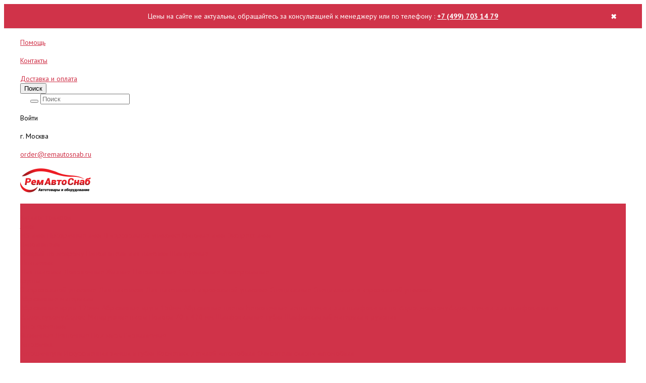

--- FILE ---
content_type: text/html; charset=UTF-8
request_url: https://remautosnab.ru/catalog/laki/
body_size: 85733
content:
<!DOCTYPE html>
<html lang="ru">
    <head>
                <title>Купить лаки для автомобиля в Москве. Низкие цены на автомобильные лаки.</title>
                <meta http-equiv="Content-Type" content="text/html; charset=UTF-8"/>
<meta name="keywords" content="Лаки, Лаки HS, лаки, лак, лак HS, автомобильный лак, лак для  базы, лак для авто, лак прозрачный, купить лак HS "/>
<meta name="description" content="Лаки  на сайте РемАвтоСнаб. Лакокрасочные и расходные материалы для кузовного ремонта автомобиля. Лаки, Грунты, Шпатлевки, Автоэмали, Разбавители, Обезжириватели."/>
<script type="text/javascript" data-skip-moving="true">(function(w,d){var v=w.frameCacheVars={'CACHE_MODE':'HTMLCACHE','storageBlocks':[],'dynamicBlocks':{'d1lqBc':'9169cc26810b','iIjGFB':'76ac9f94325b','AmdeA1':'e4967fef16b4','KOaG5n':'e4967fef16b4','8k8aZS':'1dfdedc4cd97','5623zQ':'feaffaa668c4'},'AUTO_UPDATE':true,'AUTO_UPDATE_TTL':'0','version':'2'};var inv=false;if(v.AUTO_UPDATE===false){if(v.AUTO_UPDATE_TTL&&v.AUTO_UPDATE_TTL>0){var lm=Date.parse(d.lastModified);if(!isNaN(lm)){var td=new Date().getTime();if((lm+v.AUTO_UPDATE_TTL*1000)>=td){w.frameRequestStart=false;w.preventAutoUpdate=true;return;}inv=true;}}else{w.frameRequestStart=false;w.preventAutoUpdate=true;return;}}var r=w.XMLHttpRequest?new XMLHttpRequest():(w.ActiveXObject?new w.ActiveXObject("Microsoft.XMLHTTP"):null);if(!r){return;}w.frameRequestStart=true;var m=v.CACHE_MODE;var l=w.location;var x=new Date().getTime();var q="?bxrand="+x+(l.search.length>0?"&"+l.search.substring(1):"");var u=l.protocol+"//"+l.host+l.pathname+q;r.open("GET",u,true);r.setRequestHeader("BX-ACTION-TYPE","get_dynamic");r.setRequestHeader("X-Bitrix-Composite","get_dynamic");r.setRequestHeader("BX-CACHE-MODE",m);r.setRequestHeader("BX-CACHE-BLOCKS",v.dynamicBlocks?JSON.stringify(v.dynamicBlocks):"");if(inv){r.setRequestHeader("BX-INVALIDATE-CACHE","Y");}try{r.setRequestHeader("BX-REF",d.referrer||"");}catch(e){}if(m==="APPCACHE"){r.setRequestHeader("BX-APPCACHE-PARAMS",JSON.stringify(v.PARAMS));r.setRequestHeader("BX-APPCACHE-URL",v.PAGE_URL?v.PAGE_URL:"");}r.onreadystatechange=function(){if(r.readyState!=4){return;}var a=r.getResponseHeader("BX-RAND");var b=w.BX&&w.BX.frameCache?w.BX.frameCache:false;if(a!=x||!((r.status>=200&&r.status<300)||r.status===304||r.status===1223||r.status===0)){var f={error:true,reason:a!=x?"bad_rand":"bad_status",url:u,xhr:r,status:r.status};if(w.BX&&w.BX.ready&&b){BX.ready(function(){setTimeout(function(){BX.onCustomEvent("onFrameDataRequestFail",[f]);},0);});}w.frameRequestFail=f;return;}if(b){b.onFrameDataReceived(r.responseText);if(!w.frameUpdateInvoked){b.update(false);}w.frameUpdateInvoked=true;}else{w.frameDataString=r.responseText;}};r.send();var p=w.performance;if(p&&p.addEventListener&&p.getEntries&&p.setResourceTimingBufferSize){var e='resourcetimingbufferfull';var h=function(){if(w.BX&&w.BX.frameCache&&w.BX.frameCache.frameDataInserted){p.removeEventListener(e,h);}else{p.setResourceTimingBufferSize(p.getEntries().length+50);}};p.addEventListener(e,h);}})(window,document);</script>
<script type="text/javascript" data-skip-moving="true">(function(w,d,n){var cl="bx-core";var ht=d.documentElement;var htc=ht?ht.className:undefined;if(htc===undefined||htc.indexOf(cl)!==-1){return;}var ua=n.userAgent;if(/(iPad;)|(iPhone;)/i.test(ua)){cl+=" bx-ios";}else if(/Windows/i.test(ua)){cl+=' bx-win';}else if(/Macintosh/i.test(ua)){cl+=" bx-mac";}else if(/Linux/i.test(ua)&&!/Android/i.test(ua)){cl+=" bx-linux";}else if(/Android/i.test(ua)){cl+=" bx-android";}cl+=(/(ipad|iphone|android|mobile|touch)/i.test(ua)?" bx-touch":" bx-no-touch");cl+=w.devicePixelRatio&&w.devicePixelRatio>=2?" bx-retina":" bx-no-retina";var ieVersion=-1;if(/AppleWebKit/.test(ua)){cl+=" bx-chrome";}else if(/Opera/.test(ua)){cl+=" bx-opera";}else if(/Firefox/.test(ua)){cl+=" bx-firefox";}ht.className=htc?htc+" "+cl:cl;})(window,document,navigator);</script>


<link href="/bitrix/A.js,,_ui,,_design-tokens,,_dist,,_ui.design-tokens.min.css,,q168742285022029+js,,_ui,,_fonts,,_opensans,,_ui.font.opensans.min.css,,q16874227582320+js,,_main,,_popup,,_dist,,_main.popup.bundle.min.css,,q168742288926598+cache,,_css,,_s1,,_universe_s1,,_page_1d9b4cb310b35344a7fe78af85492039,,_page_1d9b4cb310b35344a7fe78af85492039_v1.css,,q169633658463779+cache,,_css,,_s1,,_universe_s1,,_default_6645fb5f51014bd15193ab8e9d9dfddf,,_default_6645fb5f51014bd15193ab8e9d9dfddf_v1.css,,q16963364956215,Mcc.MYQ57LlkdQ.css.pagespeed.cf.PESamRM8FL.css" type="text/css" rel="stylesheet"/>




<link href="/bitrix/cache/css/s1/universe_s1/template_3983d4919087ae59a646c56d5162a70d/A.template_3983d4919087ae59a646c56d5162a70d_v1.css,q1696336584348942.pagespeed.cf.bOMa6HGXn0.css" type="text/css" data-template-style="true" rel="stylesheet"/>







            <link rel="canonical" href="https://remautosnab.ru/catalog/laki/"/>
<!-- dev2fun module opengraph -->
<meta property="og:title" content="Купить лаки для автомобиля в Москве. Низкие цены на автомобильные лаки."/>
<meta property="og:description" content="Лакина сайте РемАвтоСнаб. Лакокрасочные и расходные материалы для кузовного ремонта автомобиля. Лаки, Грунты, Шпатлевки, Автоэмали, Разбавители, Обезжиривател..."/>
<meta property="og:url" content="https://remautosnab.ru/catalog/laki/"/>
<meta property="og:type" content="website"/>
<meta property="og:site_name" content="РемАвтоСнаб"/>
<meta property="og:image" content="https://remautosnab.ru/upload/dev2fun_opengraph/b4a/b4a122edfea0f3d07325b02dfc7ddf01.jpeg"/>
<meta property="og:image:type" content="image/jpeg"/>
<meta property="og:image:width" content="356"/>
<meta property="og:image:height" content="426"/>
<!-- /dev2fun module opengraph -->



        <meta name="robots" content="index, follow">
        <meta name="viewport" content="initial-scale=1.0, width=device-width">
        <meta name="yandex-verification" content="0b47a977969f4472"/>
        <link rel="shortcut icon" href="/xfavicon.ico.pagespeed.ic.onpcYPTJ4I.webp" type="image/x-icon">
        <link rel="apple-touch-icon" href="/favicon.png">
                                                    <link rel="stylesheet" href="/local/templates/universe_s1/css/A.common.min.css+content.min.css+buttons.min.css+controls.css,Mcc.ZuPsYar5nA.css.pagespeed.cf.15o7PrraPF.css"/>
                                                
                                                
                                                
                                                <style type="text/css">a{color:#d03349}a:focus,a:hover{color:#da5c6e}.intec-button.intec-button-cl-common{background-color:#d03349;border-color:#d03349}.intec-button.intec-button-cl-common:hover,.intec-button.intec-button-cl-common.hover{background-color:#da5c6e;border-color:#da5c6e}.intec-button.intec-button-cl-common:active,.intec-button.intec-button-cl-common.active{background-color:#da5c6e;border-color:#da5c6e}.intec-button.intec-button-cl-common.intec-button-transparent{color:#d03349}.intec-button.intec-button-transparent{background-color:transparent}.intec-cl-text{color:#d03349!important}.intec-cl-text-active:active{color:#d03349!important}.intec-cl-text-active.active{color:#d03349!important}.intec-cl-text-focus:focus{color:#d03349!important}.intec-cl-text-hover:hover{color:#d03349!important}.intec-cl-background{background-color:#d03349!important;fill:#d03349!important}.intec-cl-background-active:active{background-color:#d03349!important}.intec-cl-background-focus:focus{background-color:#d03349!important}.intec-cl-background-hover:hover{background-color:#d03349!important}.intec-cl-background-dark{background-color:#a92739!important;fill:#a92739!important}.intec-cl-background-dark-active:active{background-color:#a92739!important}.intec-cl-background-dark-focus:focus{background-color:#a92739!important}.intec-cl-background-dark-hover:hover{background-color:#a92739!important}.intec-cl-background-light{background-color:#da5c6e!important;fill:#da5c6e!important}.intec-cl-background-light-active:active{background-color:#da5c6e!important}.intec-cl-background-light-focus:focus{background-color:#da5c6e!important}.intec-cl-background-light-hover:hover{background-color:#da5c6e!important}.intec-cl-border{border-color:#d03349!important}.intec-cl-border-light{border-color:#da5c6e!important}.intec-cl-border-active:active{border-color:#d03349!important}.intec-cl-border-focus:focus{border-color:#d03349!important}.intec-cl-border-hover:hover{border-color:#d03349!important}.intec-cl-text-light{color:#da5c6e!important}.intec-cl-text-light-active:active{color:#da5c6e!important}.intec-cl-text-light-focus:focus{color:#da5c6e!important}.intec-cl-text-light-hover:hover{color:#da5c6e!important}.intec-cl-text-dark{color:#a92739!important}.intec-cl-text-dark-active:active{color:#a92739!important}.intec-cl-text-dark-focus:focus{color:#a92739!important}.intec-cl-text-dark-hover:hover{color:#a92739!important}.intec-cl-background-light{background-color:#da5c6e!important;fill:#da5c6e!important}.intec-cl-background-light-active:active{background-color:#da5c6e!important}.intec-cl-background-light-focus:focus{background-color:#da5c6e!important}.intec-cl-background-light-hover:hover{background-color:#da5c6e!important}.intec-tabs.nav-tabs>li.active>a,.intec-tabs.nav-tabs>li>a:focus,.intec-tabs.nav-tabs>li>a:hover{border-bottom-color:#d03349!important;color:#d03349!important}.intec-contest-checkbox.checked:after{background-color:#d03349!important}.intec-content{max-width:1240px}.intec-content .intec-content.intec-content-primary{max-width:1240px}.intec-input.intec-input-checkbox input:checked+.intec-input-selector:before,.intec-input.intec-input-radio input:checked+.intec-input-selector:before{background:#d03349!important}h1,.h1{font-size:20px}body{font-size:14px;font-family:"PT Sans",sans-serif}</style>
                                                <style type="text/css">.sale-icons a.sale-icons-item:hover .sale-icons-icon,.sale-icons a.sale-icons-item.hover .sale-icons-icon,.sale-icons a.sale-icons-item:active .sale-icons-icon,.sale-icons a.sale-icons-item.active .sale-icons-icon,.intec-sections-tile>div:hover .intec-section-name,.menu.menu-horizontal .menu-item.menu-item-default .menu-submenu .menu-submenu-item:hover>.menu-submenu-item-text,.widget-catalog-categories .widget-catalog-categories-tabs .widget-catalog-categories-tab a:hover,.widget-catalog-categories .widget-catalog-categories-tabs .widget-catalog-categories-tab.active a,.widget-catalog-categories .widget-catalog-categories-desktop .widget-catalog-categories-navigation .widget-catalog-categories-navigation-next:hover,.widget-catalog-categories .widget-catalog-categories-desktop .widget-catalog-categories-navigation .widget-catalog-categories-navigation-previous:hover,.widget-reviews .widget-reviews-view.widget-reviews-view-slider .widget-reviews-navigation .widget-reviews-navigation-next:hover,.widget-reviews .widget-reviews-view.widget-reviews-view-slider .widget-reviews-navigation .widget-reviews-navigation-previous:hover,.widget-news .widget-news-view.widget-news-view-extend .widget-news-navigation .widget-news-navigation-next:hover,.widget-news .widget-news-view.widget-news-view-extend .widget-news-navigation .widget-news-navigation-previous:hover,.footer-menu a.child-link.active,.bx-filter .bx-filter-popup-result a,.intec-button.intec-button-link,.intec-sections-list .intec-section-name:hover,.intec-sections-list .intec-subsection:hover,.intec-sections-list .intec-subsection:hover span,.intec-catalog-section-tile .price-block .element-buys,.intec-min-button.added,.intec-catalog-section-tile .catalog-section-element .intec-min-button:hover,.intec-min-button.add:hover,.intec-catalog-section .element-properties li,.intec-like:hover,.intec-like.hover,.intec-like:active,.intec-like.added,.intec-compare.glyph-icon-compare:hover,.intec-compare.glyph-icon-compare.hover,.intec-compare.glyph-icon-compare:active,.intec-compare.glyph-icon-compare.active,.intec-item-detail .show-all-characteristics,.contacts .contacts-offices .contacts-office .contacts-information-section.contacts-contacts .contacts-email a:hover .active.widget-reviews .widget-reviews-mobile .widget-reviews-view.widget-reviews-view-blocks-2 .widget-reviews-item .widget-reviews-item-header .widget-reviews-item-name,.bx_compare .table_compare table tr td a,.news-list-filter .news-list-filter-button.news-list-filter-button-active,.news-list-filter .news-list-filter-button:hover,.bx_ordercart .bx_ordercart_order_table_container tbody td.control .delay-item:hover,.bx_ordercart .bx_ordercart_order_table_container tbody td.control .to-cart-item:hover,.bx-soa-editstep,.bx-soa-item-title a,.subscribe-block .email-block-subscribe .subscribe-info:before,.project .project-services .project-service .project-service-information .project-service-name,.widget-reviews .widget-reviews-mobile .widget-reviews-view.widget-reviews-view-blocks-2 .widget-reviews-item .widget-reviews-item-header .widget-reviews-item-name,.intec-certificates.desktop-template.template-tiles .intec-certificates_item:hover .intec-certificates_name,.intec-sections-tile-1>div:hover .intec-section-name,.intec-certificates.desktop-template.template-tiles .intec-certificates_item:hover .intec-certificates_name,.header .header-desktop .header-content .header-content-menu .menu.menu-horizontal .menu-wrapper .menu-item:hover .menu-item-text .menu-item-text-wrapper,.header .header-desktop .header-content .header-content-menu .menu.menu-horizontal .menu-wrapper .menu-item.menu-item-active .menu-item-text .menu-item-text-wrapper,.intec-item-detail .item-bind-items .item-bind-items-list .owl-nav .owl-prev:hover,.intec-item-detail .item-bind-items .item-bind-items-list .owl-nav .owl-next:hover,.bx-filter .bx-filter-popup-result a,.intec-panel-sort .sort-value.sort-state-active a,.header.with-banner .header-desktop .header-static .header-content .header-content-phone .header-content-phone-call .header-content-phone-call-wrapper:hover,.header.with-banner[data-banner-color="black"] .header-desktop .header-info .header-info-button:hover .header-info-button-text,.header.with-banner[data-banner-color="black"] .header-desktop .header-static .header-content .header-info-button:hover .header-info-button-text,.header.with-banner[data-banner-color="black"] .header-static .intec-search-icon:hover,.header.with-banner[data-banner-color="white"] .header-desktop .header-info .header-info-social:hover,.header.with-banner .header-desktop .header-static .menu.menu-horizontal .menu-item:hover .menu-item-text:hover,.header.with-banner .header-desktop .header-static .menu.menu-horizontal .menu-item.menu-item-active .menu-item-text,.header .header-desktop .header-static .header-info .header-info-button .header-info-button-icon,.header .header-desktop .header-static .header-content .header-info-button .header-info-button-icon{color:#d03349!important}.widget-catalog-categories .widget-catalog-categories-tabs .widget-catalog-categories-tab a:hover,.widget-catalog-categories .widget-catalog-categories-tabs .widget-catalog-categories-tab.active a,.widget-catalog-categories .widget-catalog-categories-dots .owl-dot.active,.news-list-slider .slider-dots .owl-dot .slider-dot:hover,.news-list-slider .slider-dots .owl-dot.active .slider-dot,.intec-item-detail .slider-item.active,.bx_compare .bx_sort_container .sortbutton.current,.bx_compare .bx_sort_container .sortbutton:hover,.bx_ordercart .bx_sort_container a.current,.bx-soa-section.bx-selected,.bx-soa-pp-company.bx-selected .bx-soa-pp-company-graf-container,.news-list-slider-cb .slider-dots .owl-dot .slider-dot:hover,.news-list-slider-cb .slider-dots .owl-dot.active .slider-dot{border-color:#d03349!important}.arrow-right{border-right:25px solid #d03349!important}.sale-icons a.sale-icons-item:hover .sale-icons-count,.sale-icons a.sale-icons-item.hover .sale-icons-count,.sale-icons a.sale-icons-item:active .sale-icons-count,.sale-icons a.sale-icons-item.active .sale-icons-count,.widget-catalog-categories .widget-catalog-categories-dots .owl-dot.active,.intec-news-sections.template-chess .intec-news-sections_item:hover .intec-news-sections_name,.intec-news-sections.template-puzzle .intec-news-sections_item:hover .intec-news-sections_name,.intec-news-sections.template-tiles .intec-news-sections_item:hover .intec-news-sections_name,input[type="checkbox"]:checked+span,.ask-question-container .ask-question-title:after{background-color:#a92739}.intec-catalog-section-tile .price-block .element-buys.active,.intec-catalog-section-tile .price-block .element-buys.added,.share-products-block .products-element .price-block .price .element-buy.active,.news-list-slider .slider-dots .owl-dot.active .slider-dot,.bx-filter .body-filter .bx-filter-parameters-box .bx-filter-popup-result,.news-list-slider .slider-dots .owl-dot .slider-dot:hover,.intec-item-detail .properties-list>li:before,.intec-bt-button,.news-list-slider:hover .slider-wrapper .owl-nav .owl-prev:hover,.news-list-slider:hover .slider-wrapper .owl-nav .owl-next:hover,.widget-reviews .widget-reviews-view.widget-reviews-view-slider .widget-reviews-dots .owl-dot.active,.widget-news .widget-news-view.widget-news-view-extend .widget-news-dots .owl-dot.active,.owl-carusel-gallery.owl-theme .owl-dots .owl-dot.active span,.owl-carusel-gallery.owl-theme .owl-dots .owl-dot:hover span,.carusel-products.owl-theme .owl-dots .owl-dot.active span,.carusel-products.owl-theme .owl-dots .owl-dot:hover span,.widget-flying-basket .flying-basket-mobile-buttons-wrap .flying-basket_button_count,.bx_forgotpassword_page .description:before,.bx_registration_page .registration-info:before,.news-list-slider-cb:hover .slider-wrapper .owl-nav .owl-prev:hover,.news-list-slider-cb:hover .slider-wrapper .owl-nav .owl-next:hover,.news-list-slider-cb .slider-dots .owl-dot .slider-dot:hover,.news-list-slider-cb .slider-dots .owl-dot.active .slider-dot,.subscribe-block .checkbox input[type="checkbox"]:checked+label:after,.news-list.news-list-blocks-2 .news-list-item.news-list-item-first .news-list-item-wrapper:hover .news-list-name-wrapper,.binded-products .owl-dots .owl-dot.active,.binded-products .owl-dots .owl-dot:hover,.loading-container.active{background-color:#d03349!important}.intec-bt-button{text-shadow:0 1px 0 #d03349!important}.intec-bt-button:hover{background-color:#da5c6e!important}.contacts .contacts-offices .contacts-office .contacts-information-section.contacts-contacts .contacts-email a,.widget-reviews .widget-reviews-view.widget-reviews-view-slider .widget-reviews-dots .owl-dot.active,.widget-news .widget-news-view.widget-news-view-extend .widget-news-dots .owl-dot.active,.project .project-services .project-service .project-service-information .project-service-name,.checkbox input[type="checkbox"]:checked+label:after,.intec-item-detail .sku-property-value:hover,.intec-item-detail .sku-property-value.active,.news-list-slider-cb .slider-dots .owl-dot .slider-dot:hover,.news-list-slider-cb .slider-dots .owl-dot.active .slider-dot,.binded-products .owl-dots .owl-dot.active,.binded-products .owl-dots .owl-dot:hover{border-color:#d03349!important}.widget-articles-content .widget-articles .element-big:hover .element-wrapper .header span{background-color:#d03349!important}</style>
                                                <link rel="stylesheet" href="/local/templates/universe_s1/A.js,,_plugins,,_jquery.owl.carousel,,_style.min.css+js,,_plugins,,_jquery.owl.carousel,,_theme.min.css+js,,_plugins,,_jquery.light.gallery,,_style.min.css+css,,_custom.css,Mcc.f9lJM3JwDL.css.pagespeed.cf.xtOVWF2fMg.css"/>
                                                
                                                                                                                                                                                                
                                                                                                                                                                                                                                                                                                                                                
                                                                                        <!-- Yandex.Metrika counter -->
<script data-skip-moving='true' type="text/javascript">(function(m,e,t,r,i,k,a){m[i]=m[i]||function(){(m[i].a=m[i].a||[]).push(arguments)};m[i].l=1*new Date();k=e.createElement(t),a=e.getElementsByTagName(t)[0],k.async=1,k.src=r,a.parentNode.insertBefore(k,a)})(window,document,"script","https://mc.yandex.ru/metrika/tag.js","ym");ym(27522639,"init",{id:27522639,clickmap:true,trackLinks:true,accurateTrackBounce:true,webvisor:true});</script>
<noscript><div><img src="https://mc.yandex.ru/watch/27522639" style="position:absolute; left:-9999px;" alt=""/></div></noscript>
<!-- /Yandex.Metrika counter --></head>
    <body class="public intec-adaptive">
                <!-- Yandex.Metrika counter -->
<noscript><div><img src="https://mc.yandex.ru/watch/74148331" style="position:absolute; left:-9999px;" alt=""/></div></noscript>
<!-- /Yandex.Metrika counter -->

<!-- Global site tag (gtag.js) - Google Analytics -->
                    <div class="reg_msg">
        Цены на сайте не актуальны, обращайтесь за консультацией к менеджеру или по телефону : <a href="tel:+74997031479">+7 (499) 703 14 79</a><a class="close_reg_modal" onclick="close_regmsg();">✖</a>
</div>
        
                <div id="bxdynamic_d1lqBc_start" style="display:none"></div><div id="00000000000001680000000000000000" style="display: none">
    </div>
<div id="bxdynamic_d1lqBc_end" style="display:none"></div>                <div class="intec-template">
                <div class="intec-template-content">
                <div style="margin-bottom: 30px;">
                                                            <div class="widget-button-top">
    <div class="button_top intec-cl-background intec-cl-background-light-hover">

    </div>
</div>

<style>.widget-button-top .button_top{border-radius:10px}</style>
<div class="header " id="00000000000002760000000000000000">
    
    <div class="header-desktop">
        <div class="header-static">
                <div class="header-info">
        <div class="intec-content intec-content-visible">
            <div class="intec-content-wrapper">
                <div class="header-info-left">
                                                <div id="000000000000023f0000000000000000" class="menu menu-header-info header-info-item">
        <div class="menu-wrapper">
                                        <div class="menu-item">
                    <a href="/help/" class="menu-item-text">
                        <div class="intec-aligner"></div>
                        <div class="menu-item-text-wrapper">
                            Помощь                        </div>
                    </a>
                </div>
                                        <div class="menu-item">
                    <a href="/contacts/" class="menu-item-text">
                        <div class="intec-aligner"></div>
                        <div class="menu-item-text-wrapper">
                            Контакты                        </div>
                    </a>
                </div>
                                        <div class="menu-item">
                    <a href="/company/dostavka-i-oplata/" class="menu-item-text">
                        <div class="intec-aligner"></div>
                        <div class="menu-item-text-wrapper">
                            Доставка и оплата                        </div>
                    </a>
                </div>
                    </div>
        <div class="clearfix"></div>
    </div>
                                    </div>
                                                <div class="header-info-right">
                                                <div class="intec-search">
        <button class="header-info-button intec-search-form-btn intec-cl-text-hover">
            <i class="intec-search-icon glyph-icon-loop intec-cl-text" aria-hidden="true"></i>
            <span class="search-title intec-cl-text-hover">
			Поиск		</span>
        </button>
    </div>

    <div class="intec-search-form-popup">
        <div class="search-form-popup-wrap">
            <div id="title-search" class="intec-content-wrapper">
                <form action="/search/index.php" class="intec-search-form">
                    <button type="submit" class="intec-search-icon glyph-icon-loop" aria-hidden="true"></button>
                    <input id="title-search-input" class="intec-search-input" type="text" name="q" value="" maxlength="50" autocomplete="off" placeholder="Поиск"/>
                    <i class="fa fa-times intec-search-close" aria-hidden="true"></i>
                </form>
            </div>
        </div>
    </div>
    <div class="intec-search-form-overlay">

    </div>
                                                                                            <div id="bxdynamic_iIjGFB_start" style="display:none"></div>    <div class="header-info-authorization" id="00000000000002340000000000000000">
                    <div class="header-info-button intec-cl-text-hover" data-action="login">
                <div class="intec-aligner"></div>
                <div class="header-info-button-icon glyph-icon-login_2"></div>
                <div class="header-info-button-text">
                    Войти                </div>
            </div>
                            <div class="auth_popup_container" style="display: none;">
                <div class="system-auth-authorize">
    <div class="row">
        <div class="col-xs-12 col-sm-7 login_page">
                        <div class="login_form clearfix">
                <form name="form_auth" method="post" target="_top" action="/personal/profile/" class="bx_auth_form intec-form">
                    <input type="hidden" name="AUTH_FORM" value="Y"/>
                    <input type="hidden" name="TYPE" value="AUTH"/>
                                            <input type="hidden" name="backurl" value="/catalog/laki/"/>
                                                            <div class="intec-form-field">
                        <div class="intec-form-caption">Логин:</div>
                        <div class="intec-form-value">
                            <input class="intec-input intec-input-block login-input" type="text" name="USER_LOGIN" maxlength="255" value=""/>
                        </div>
                    </div>
                    <div class="intec-form-field">
                        <div class="intec-form-caption">Пароль:</div>
                        <div class="intec-form-value">
                            <input class="intec-input intec-input-block password-input" type="password" name="USER_PASSWORD" maxlength="255"/>
                        </div>
                    </div>
                                                            <div class="login-page-row row">
                                                    <div class="col-xs-6 link">
                                <a class="intec-cl-text" href="/personal/profile/?forgot_pass" rel="nofollow">Забыли пароль?</a>
                            </div>
                                                                            <div class="col-xs-6 rememberme">
                                <label class="USER_REMEMBER right intec-input intec-input-checkbox">
                                    <input type="checkbox" name="USER_REMEMBER" value="Y"/>
                                    <span class="intec-input-selector"></span>
                                    <span class="intec-input-text">Запомнить меня</a></span>
                                </label>
                            </div>
                                            </div>
                    <div class="login-page-row row">
                                                    <div class="col-xs-12">
                                <input type="submit" name="Login" class="intec-button intec-button-cl-common intec-button-lg login_button" value="Войти"/>
                            </div>
                                            </div>
                </form>

                            </div>
        </div>

        <div class="col-xs-12 col-sm-5 reg_block">
            <a href="/registration/" class="intec-button intec-button-cl-common intec-button-lg registration_button solid_button">
                Зарегистрироваться            </a>
            <div class="label_text">После регистрации на сайте вам будет доступно отслеживание состояния заказов, личный кабинет и другие новые возможности</div>
        </div>
    </div>
</div>

            </div>
                        </div>
<div id="bxdynamic_iIjGFB_end" style="display:none"></div>                                                            </div>
                                    <div class="header-info-right">
                        <div class="header-info-stickers">
    <div class="header-info-stickers-wrapper">
                    <div class="header-info-item header-info-sticker">
                <div class="header-info-item header-info-sticker-wrapper">
                    <div class="intec-aligner"></div>
                    <div class="header-info-sticker-icon glyph-icon-location intec-cl-text"></div>
                    <div class="header-info-sticker-text">
                        г. Москва                    </div>
                </div>
            </div>
                            <div class="header-info-item header-info-sticker">
                <div class="header-info-item header-info-sticker-wrapper">
                    <div class="intec-aligner"></div>
                    <div class="header-info-sticker-icon glyph-icon-mail intec-cl-text"></div>
                    <a class="header-info-sticker-text" href="mailto:order@remautosnab.ru">order@remautosnab.ru</a>
                </div>
            </div>
                                <div class="clearfix"></div>
    </div>
</div>                    </div>
                                <div class="clearfix"></div>
            </div>
        </div>
    </div>
<div class="header-content">
    <div class="intec-content">
        <div class="intec-content-wrapper">
            <div class="header-content-wrapper">
                <div class="header-content-wrapper-2">
                    <div class="header-content-wrapper-3">
                                                <div class="header-content-item">
                            <a href="/" class="header-content-item-wrapper header-content-logotype intec-image">
                                <div class="intec-aligner"></div>
                                <img width="140" alt="logo-eyes (1).png" src="/upload/medialibrary/d80/140x89xlogo-eyes,P20,281,29.png.pagespeed.ic.wdCGqR-t3D.webp" height="89" title="logo-eyes (1).png"><br>                            </a>
                        </div>
                                                                            <div class="header-content-item header-content-item-full header-content-menu">
                                <div class="header-content-item-wrapper header-content-menu-wrapper">
                                        <div id="000000000000022b0000000000000000" class="menu menu-horizontal intec-cl-background " data-role="menu">
        <div class="intec-content">
            <div class="intec-content-wrapper">
                <div class="menu-wrapper" data-role="items">
                                                                <div class="menu-item menu-item-section intec-cl-background-light-hover  intec-cl-text-hover" data-role="item">
                            <a href="/catalog/" class="menu-item-text ">
                                                                <div class="intec-aligner"></div>
                                <div class="menu-item-text-wrapper intec-cl-text-hover ">
                                    Каталог товаров                                </div>
                            </a>
                            <div class="menu-submenu menu-submenu-1" data-role="menu">
    <div class="menu-submenu-wrapper">
                                            <div class="menu-submenu-section menu-submenu-section-default menu-submenu-section-active">
                    <div class="menu-submenu-section-wrapper">
                        <div class="menu-submenu-section-header">
                            <a class="menu-submenu-section-header-wrapper intec-cl-text" href="/catalog/laki/">                                Лаки                            </a>                        </div>
                                                    <div class="menu-submenu-section-items">
                                <div class="menu-submenu-section-items-wrapper">
                                                                                                                <a class="menu-submenu-section-item intec-cl-text-hover" href="/catalog/ms_laki/">                                            MS лаки                                        </a>                                                                                                                <a class="menu-submenu-section-item intec-cl-text-hover" href="/catalog/prozrachnye_laki_1/">                                            Прозрачные лаки                                        </a>                                                                                                                <a class="menu-submenu-section-item intec-cl-text-hover" href="/catalog/v_aerozolnoy_upakovke_1/">                                            В аэрозольной упаковке                                        </a>                                                                                                                <a class="menu-submenu-section-item intec-cl-text-hover" href="/catalog/matovye_laki/">                                            Матовые лаки                                        </a>                                                                                                                <a class="menu-submenu-section-item intec-cl-text-hover" href="/catalog/ekspress_laki/">                                            Экспресс лаки                                        </a>                                                                    </div>
                            </div>
                                            </div>
                </div>
                                                                    <div class="menu-submenu-section menu-submenu-section-default">
                    <div class="menu-submenu-section-wrapper">
                        <div class="menu-submenu-section-header">
                            <a class="menu-submenu-section-header-wrapper intec-cl-text" href="/catalog/napolniteli/">                                Наполнители                            </a>                        </div>
                                                    <div class="menu-submenu-section-items">
                                <div class="menu-submenu-section-items-wrapper">
                                                                                                                <a class="menu-submenu-section-item intec-cl-text-hover" href="/catalog/mokryy_po_mokromu/">                                            Мокрый по мокрому                                        </a>                                                                                                                <a class="menu-submenu-section-item intec-cl-text-hover" href="/catalog/napolniteli_dlya_plastika/">                                            Наполнители для пластика                                        </a>                                                                                                                <a class="menu-submenu-section-item intec-cl-text-hover" href="/catalog/shlifuemye/">                                            Шлифуемые                                        </a>                                                                    </div>
                            </div>
                                            </div>
                </div>
                                                                    <div class="menu-submenu-section menu-submenu-section-default">
                    <div class="menu-submenu-section-wrapper">
                        <div class="menu-submenu-section-header">
                            <a class="menu-submenu-section-header-wrapper intec-cl-text" href="/catalog/shpatlevki/">                                Шпатлевки                            </a>                        </div>
                                                    <div class="menu-submenu-section-items">
                                <div class="menu-submenu-section-items-wrapper">
                                                                                                                <a class="menu-submenu-section-item intec-cl-text-hover" href="/catalog/dlya_plastika/">                                            Для пластика                                        </a>                                                                                                                <a class="menu-submenu-section-item intec-cl-text-hover" href="/catalog/dovodochnye_shpatlevki/">                                            Доводочные                                        </a>                                                                                                                <a class="menu-submenu-section-item intec-cl-text-hover" href="/catalog/zhidkie_shpatlevki/">                                            Жидкие                                        </a>                                                                                                                <a class="menu-submenu-section-item intec-cl-text-hover" href="/catalog/napolnyayushchie_shpatlevki/">                                            Наполняющие                                        </a>                                                                                                                <a class="menu-submenu-section-item intec-cl-text-hover" href="/catalog/spetsialnye_shpatlevki/">                                            Специальные                                        </a>                                                                                                                <a class="menu-submenu-section-item intec-cl-text-hover" href="/catalog/universalnye/">                                            Универсальные                                        </a>                                                                    </div>
                            </div>
                                            </div>
                </div>
                                                                    <div class="menu-submenu-section menu-submenu-section-default">
                    <div class="menu-submenu-section-wrapper">
                        <div class="menu-submenu-section-header">
                            <a class="menu-submenu-section-header-wrapper intec-cl-text" href="/catalog/grunty/">                                Грунты                            </a>                        </div>
                                                    <div class="menu-submenu-section-items">
                                <div class="menu-submenu-section-items-wrapper">
                                                                                                                <a class="menu-submenu-section-item intec-cl-text-hover" href="/catalog/v_aerozolnoy_upakovke/">                                            В аэрозольной упаковке                                        </a>                                                                                                                <a class="menu-submenu-section-item intec-cl-text-hover" href="/catalog/dlya_plastikov/">                                            Для пластиков                                        </a>                                                                                                                <a class="menu-submenu-section-item intec-cl-text-hover" href="/catalog/dlya_plastikov_v_aerozolnoy_upakovke/">                                            Для пластиков в аэрозольной упаковке                                        </a>                                                                                                                <a class="menu-submenu-section-item intec-cl-text-hover" href="/catalog/spetsialnye/">                                            Специальные                                        </a>                                                                                                                <a class="menu-submenu-section-item intec-cl-text-hover" href="/catalog/spetsialnye_v_aerozolnoy_upakovke/">                                            Специальные в аэрозольной упаковке                                        </a>                                                                    </div>
                            </div>
                                            </div>
                </div>
                                                                    <div class="menu-submenu-section menu-submenu-section-default">
                    <div class="menu-submenu-section-wrapper">
                        <div class="menu-submenu-section-header">
                            <a class="menu-submenu-section-header-wrapper intec-cl-text" href="/catalog/abrazivnye_materialy/">                                Абразивные материалы                            </a>                        </div>
                                                    <div class="menu-submenu-section-items">
                                <div class="menu-submenu-section-items-wrapper">
                                                                                                                <a class="menu-submenu-section-item intec-cl-text-hover" href="/catalog/abrazivnye_krugi_125mm/">                                            Абразивные круги 125мм                                        </a>                                                                                                                <a class="menu-submenu-section-item intec-cl-text-hover" href="/catalog/abrazivnye_krugi_150mm/">                                            Абразивные круги 150мм                                        </a>                                                                                                                <a class="menu-submenu-section-item intec-cl-text-hover" href="/catalog/abrazivnye_tsvetki/">                                            Абразивные цветки                                        </a>                                                                                                                <a class="menu-submenu-section-item intec-cl-text-hover" href="/catalog/beskonechnye_lenty/">                                            Бесконечные ленты                                        </a>                                                                                                                <a class="menu-submenu-section-item intec-cl-text-hover" href="/catalog/bumaga_dlya_shlifovaniya_po_mokromu/">                                            Бумага для шлифования по &amp;quot;мокрому&amp;quot;                                        </a>                                                                                                                <a class="menu-submenu-section-item intec-cl-text-hover" href="/catalog/bumaga_dlya_shlifovaniya_po_sukhomu/">                                            Бумага для шлифования по &amp;quot;сухому&amp;quot;                                        </a>                                                                                                                <a class="menu-submenu-section-item intec-cl-text-hover" href="/catalog/matiruyushchie_pasty/">                                            Матирующие пасты                                        </a>                                                                                                                <a class="menu-submenu-section-item intec-cl-text-hover" href="/catalog/polosy_70_kh_420_mm/">                                            Полосы 70 х 420 мм                                        </a>                                                                                                                <a class="menu-submenu-section-item intec-cl-text-hover" href="/catalog/shlifovalnye_gubki/">                                            Шлифовальные губки                                        </a>                                                                                                                <a class="menu-submenu-section-item intec-cl-text-hover" href="/catalog/shlifovalnyy_material_v_rulonakh_/">                                            Шлифовальный материал в рулонах                                         </a>                                                                    </div>
                            </div>
                                            </div>
                </div>
                                                                    <div class="menu-submenu-section menu-submenu-section-default">
                    <div class="menu-submenu-section-wrapper">
                        <div class="menu-submenu-section-header">
                            <a class="menu-submenu-section-header-wrapper intec-cl-text" href="/catalog/avtogermetiki/">                                Автогерметики                            </a>                        </div>
                                                    <div class="menu-submenu-section-items">
                                <div class="menu-submenu-section-items-wrapper">
                                                                                                                <a class="menu-submenu-section-item intec-cl-text-hover" href="/catalog/vyzhimnye/">                                            Выжимные                                        </a>                                                                                                                <a class="menu-submenu-section-item intec-cl-text-hover" href="/catalog/lentochnye/">                                            Ленточные                                        </a>                                                                                                                <a class="menu-submenu-section-item intec-cl-text-hover" href="/catalog/pod_kist/">                                            Под кисть                                        </a>                                                                                                                <a class="menu-submenu-section-item intec-cl-text-hover" href="/catalog/raspylyaemye/">                                            Распыляемые                                        </a>                                                                    </div>
                            </div>
                                            </div>
                </div>
                                                                    <div class="menu-submenu-section menu-submenu-section-default">
                    <div class="menu-submenu-section-wrapper">
                        <div class="menu-submenu-section-header">
                            <a class="menu-submenu-section-header-wrapper intec-cl-text" href="/catalog/avtokhimiya/">                                Автохимия                            </a>                        </div>
                                                    <div class="menu-submenu-section-items">
                                <div class="menu-submenu-section-items-wrapper">
                                                                                                                <a class="menu-submenu-section-item intec-cl-text-hover" href="/catalog/avtoshampuni/">                                            Автошампуни                                        </a>                                                                                                                <a class="menu-submenu-section-item intec-cl-text-hover" href="/catalog/iskusstvennaya_zamsha_i_gubki/">                                            Искусственная замша и губки                                        </a>                                                                                                                <a class="menu-submenu-section-item intec-cl-text-hover" href="/catalog/kosmetika_detaley_avtomobilya/">                                            Косметика деталей автомобиля                                        </a>                                                                                                                <a class="menu-submenu-section-item intec-cl-text-hover" href="/catalog/ochistiteli_salona_avtomobilya/">                                            Очистители салона автомобиля                                        </a>                                                                    </div>
                            </div>
                                            </div>
                </div>
                                                                    <div class="menu-submenu-section menu-submenu-section-default">
                    <div class="menu-submenu-section-wrapper">
                        <div class="menu-submenu-section-header">
                            <a class="menu-submenu-section-header-wrapper intec-cl-text" href="/catalog/vspomogatelnye_materialy_dlya_okraski/">                                Вспомогательные материалы для окраски                            </a>                        </div>
                                                    <div class="menu-submenu-section-items">
                                <div class="menu-submenu-section-items-wrapper">
                                                                                                                <a class="menu-submenu-section-item intec-cl-text-hover" href="/catalog/smyvka_kraski/">                                            Смывка краски                                        </a>                                                                                                                <a class="menu-submenu-section-item intec-cl-text-hover" href="/catalog/aktivatory_adgezii_i_katalizatory/">                                            Активаторы адгезии и катализаторы                                        </a>                                                                                                                <a class="menu-submenu-section-item intec-cl-text-hover" href="/catalog/aerozolnye_kraski_i_pokrytiya/">                                            Аэрозольные краски и покрытия                                        </a>                                                                                                                <a class="menu-submenu-section-item intec-cl-text-hover" href="/catalog/dobavki/">                                            Добавки                                        </a>                                                                                                                <a class="menu-submenu-section-item intec-cl-text-hover" href="/catalog/otverditeli_dlya_2k_materialov/">                                            Отвердители для 2К материалов                                        </a>                                                                                                                <a class="menu-submenu-section-item intec-cl-text-hover" href="/catalog/ochistiteli_i_obezzhirivateli/">                                            Очистители и обезжириватели                                        </a>                                                                                                                <a class="menu-submenu-section-item intec-cl-text-hover" href="/catalog/proyavochnye_pokrytiya/">                                            Проявочные покрытия                                        </a>                                                                                                                <a class="menu-submenu-section-item intec-cl-text-hover" href="/catalog/razbaviteli_dlya_2k_materialov_/">                                            Разбавители для 2К материалов                                         </a>                                                                                                                <a class="menu-submenu-section-item intec-cl-text-hover" href="/catalog/razbaviteli_dlya_bazovykh_krasok/">                                            Разбавители для базовых красок                                        </a>                                                                                                                <a class="menu-submenu-section-item intec-cl-text-hover" href="/catalog/razbaviteli_dlya_perekhodov/">                                            Разбавители для переходов                                        </a>                                                                    </div>
                            </div>
                                            </div>
                </div>
                                                                    <div class="menu-submenu-section menu-submenu-section-default">
                    <div class="menu-submenu-section-wrapper">
                        <div class="menu-submenu-section-header">
                            <a class="menu-submenu-section-header-wrapper intec-cl-text" href="/catalog/gotovye_kraski/">                                Готовые краски                            </a>                        </div>
                                                    <div class="menu-submenu-section-items">
                                <div class="menu-submenu-section-items-wrapper">
                                                                                                                <a class="menu-submenu-section-item intec-cl-text-hover" href="/catalog/aerozoli/">                                            Аэрозоли                                        </a>                                                                                                                <a class="menu-submenu-section-item intec-cl-text-hover" href="/catalog/bazovye_emali_metallik/">                                            Базовые эмали &amp;quot;Металлик&amp;quot;                                        </a>                                                                    </div>
                            </div>
                                            </div>
                </div>
                                                                    <div class="menu-submenu-section menu-submenu-section-default">
                    <div class="menu-submenu-section-wrapper">
                        <div class="menu-submenu-section-header">
                            <a class="menu-submenu-section-header-wrapper intec-cl-text" href="/catalog/zachistnye_i_otreznye_krugi/">                                Зачистные и отрезные круги                            </a>                        </div>
                                                    <div class="menu-submenu-section-items">
                                <div class="menu-submenu-section-items-wrapper">
                                                                                                                <a class="menu-submenu-section-item intec-cl-text-hover" href="/catalog/diski_dlya_snyatiya_kleyashchikh_materialov/">                                            Диски для снятия клеящих материалов                                        </a>                                                                                                                <a class="menu-submenu-section-item intec-cl-text-hover" href="/catalog/krugi_dlya_udaleniya_rzhavchiny_i_krasok/">                                            Круги для удаления ржавчины и красок                                        </a>                                                                                                                <a class="menu-submenu-section-item intec-cl-text-hover" href="/catalog/krugi_dlya_shlifovaniya_i_rezki_materialov/">                                            Круги для шлифования и резки материалов                                        </a>                                                                                                                <a class="menu-submenu-section-item intec-cl-text-hover" href="/catalog/prinadlezhnosti_dlya_zachistnykh_krugov/">                                            Принадлежности для зачистных кругов                                        </a>                                                                    </div>
                            </div>
                                            </div>
                </div>
                                                                    <div class="menu-submenu-section menu-submenu-section-default">
                    <div class="menu-submenu-section-wrapper">
                        <div class="menu-submenu-section-header">
                            <a class="menu-submenu-section-header-wrapper intec-cl-text" href="/catalog/zashchitnye_kuzovnye_pokrytiya/">                                Защитные кузовные покрытия                            </a>                        </div>
                                                    <div class="menu-submenu-section-items">
                                <div class="menu-submenu-section-items-wrapper">
                                                                                                                <a class="menu-submenu-section-item intec-cl-text-hover" href="/catalog/antigraviynye_pokrytiya/">                                            Антигравийные покрытия                                        </a>                                                                                                                <a class="menu-submenu-section-item intec-cl-text-hover" href="/catalog/antikorrozionnye_pokrytiya/">                                            Антикоррозионные покрытия                                        </a>                                                                                                                <a class="menu-submenu-section-item intec-cl-text-hover" href="/catalog/aerozolnye_pokrytiya/">                                            Аэрозольные покрытия                                        </a>                                                                                                                <a class="menu-submenu-section-item intec-cl-text-hover" href="/catalog/shumopogloshchayushchie_pokrytiya/">                                            Шумопоглощающие покрытия                                        </a>                                                                    </div>
                            </div>
                                            </div>
                </div>
                                                                    <div class="menu-submenu-section menu-submenu-section-default">
                    <div class="menu-submenu-section-wrapper">
                        <div class="menu-submenu-section-header">
                            <a class="menu-submenu-section-header-wrapper intec-cl-text" href="/catalog/industrialnye_materialy/">                                Индустриальные материалы                            </a>                        </div>
                                                    <div class="menu-submenu-section-items">
                                <div class="menu-submenu-section-items-wrapper">
                                                                                                                <a class="menu-submenu-section-item intec-cl-text-hover" href="/catalog/bindery/">                                            Биндеры                                        </a>                                                                                                                <a class="menu-submenu-section-item intec-cl-text-hover" href="/catalog/grunty_1/">                                            Грунты                                        </a>                                                                                                                <a class="menu-submenu-section-item intec-cl-text-hover" href="/catalog/miksy/">                                            Миксы                                        </a>                                                                                                                <a class="menu-submenu-section-item intec-cl-text-hover" href="/catalog/otverditeli/">                                            Отвердители                                        </a>                                                                                                                <a class="menu-submenu-section-item intec-cl-text-hover" href="/catalog/rastvoriteli/">                                            Растворители                                        </a>                                                                                                                <a class="menu-submenu-section-item intec-cl-text-hover" href="/catalog/emali/">                                            Эмали                                        </a>                                                                    </div>
                            </div>
                                            </div>
                </div>
                                                                    <div class="menu-submenu-section menu-submenu-section-default">
                    <div class="menu-submenu-section-wrapper">
                        <div class="menu-submenu-section-header">
                            <a class="menu-submenu-section-header-wrapper intec-cl-text" href="/catalog/instrument/">                                Инструмент                            </a>                        </div>
                                                    <div class="menu-submenu-section-items">
                                <div class="menu-submenu-section-items-wrapper">
                                                                                                                <a class="menu-submenu-section-item intec-cl-text-hover" href="/catalog/kistochki/">                                            Кисточки                                        </a>                                                                                                                <a class="menu-submenu-section-item intec-cl-text-hover" href="/catalog/nozhi/">                                            Ножи                                        </a>                                                                                                                <a class="menu-submenu-section-item intec-cl-text-hover" href="/catalog/pnevmaticheskie_instrumenty/">                                            Пневматические инструменты                                        </a>                                                                                                                <a class="menu-submenu-section-item intec-cl-text-hover" href="/catalog/ruchnoy_slesarnyy_instrument/">                                            Ручной слесарный инструмент                                        </a>                                                                                                                <a class="menu-submenu-section-item intec-cl-text-hover" href="/catalog/sverla/">                                            Сверла                                        </a>                                                                                                                <a class="menu-submenu-section-item intec-cl-text-hover" href="/catalog/shpateli/">                                            Шпатели                                        </a>                                                                    </div>
                            </div>
                                            </div>
                </div>
                                                                    <div class="menu-submenu-section menu-submenu-section-default">
                    <div class="menu-submenu-section-wrapper">
                        <div class="menu-submenu-section-header">
                            <a class="menu-submenu-section-header-wrapper intec-cl-text" href="/catalog/komponenty_sistem_tsvetopodbora/">                                Компоненты систем цветоподбора                            </a>                        </div>
                                                    <div class="menu-submenu-section-items">
                                <div class="menu-submenu-section-items-wrapper">
                                                                                                                <a class="menu-submenu-section-item intec-cl-text-hover" href="/catalog/arp/">                                            ARP                                        </a>                                                                                                                <a class="menu-submenu-section-item intec-cl-text-hover" href="/catalog/glasurit/">                                            Glasurit                                        </a>                                                                                                                <a class="menu-submenu-section-item intec-cl-text-hover" href="/catalog/cardea/">                                            Cardea                                        </a>                                                                                                                <a class="menu-submenu-section-item intec-cl-text-hover" href="/catalog/remix_supreme/">                                            REMIX SUPREME                                        </a>                                                                                                                <a class="menu-submenu-section-item intec-cl-text-hover" href="/catalog/dyo/">                                            DYO                                        </a>                                                                                                                <a class="menu-submenu-section-item intec-cl-text-hover" href="/catalog/kansai/">                                            Kansai                                        </a>                                                                                                                <a class="menu-submenu-section-item intec-cl-text-hover" href="/catalog/rm_1/">                                            RM                                        </a>                                                                                                                <a class="menu-submenu-section-item intec-cl-text-hover" href="/catalog/shin_ez/">                                            SHIN EZ                                        </a>                                                                                                                <a class="menu-submenu-section-item intec-cl-text-hover" href="/catalog/stinger/">                                            STINGER                                        </a>                                                                                                                <a class="menu-submenu-section-item intec-cl-text-hover" href="/catalog/baslac/">                                            BASLAC                                        </a>                                                                                                                <a class="menu-submenu-section-item intec-cl-text-hover" href="/catalog/brulex/">                                            Brulex                                        </a>                                                                                                                <a class="menu-submenu-section-item intec-cl-text-hover" href="/catalog/ref/">                                            REF                                        </a>                                                                                                                <a class="menu-submenu-section-item intec-cl-text-hover" href="/catalog/normex/">                                            Normex                                        </a>                                                                                                                <a class="menu-submenu-section-item intec-cl-text-hover" href="/catalog/katalogi_i_spravochniki/">                                            Каталоги и справочники                                        </a>                                                                    </div>
                            </div>
                                            </div>
                </div>
                                                                    <div class="menu-submenu-section menu-submenu-section-default">
                    <div class="menu-submenu-section-wrapper">
                        <div class="menu-submenu-section-header">
                            <a class="menu-submenu-section-header-wrapper intec-cl-text" href="/catalog/materialy_dlya_vkleyki_stekol/">                                Материалы для вклейки стекол                            </a>                        </div>
                                                    <div class="menu-submenu-section-items">
                                <div class="menu-submenu-section-items-wrapper">
                                                                                                                <a class="menu-submenu-section-item intec-cl-text-hover" href="/catalog/klei_germetiki/">                                            Клеи-герметики                                        </a>                                                                                                                <a class="menu-submenu-section-item intec-cl-text-hover" href="/catalog/nabory_dlya_vkleyki_styekol/">                                            Наборы для вклейки стёкол                                        </a>                                                                                                                <a class="menu-submenu-section-item intec-cl-text-hover" href="/catalog/struny_dlya_srezki_stekla_i_prisposobleniya/">                                            Струны для срезки стекла и приспособления                                        </a>                                                                                                                <a class="menu-submenu-section-item intec-cl-text-hover" href="/catalog/universalnye_praymera/">                                            Универсальные праймера                                        </a>                                                                    </div>
                            </div>
                                            </div>
                </div>
                                                                    <div class="menu-submenu-section menu-submenu-section-default">
                    <div class="menu-submenu-section-wrapper">
                        <div class="menu-submenu-section-header">
                            <a class="menu-submenu-section-header-wrapper intec-cl-text" href="/catalog/materialy_i_prisposobleniya_dlya_remonta/">                                Материалы и приспособления для ремонта                            </a>                        </div>
                                                    <div class="menu-submenu-section-items">
                                <div class="menu-submenu-section-items-wrapper">
                                                                                                                <a class="menu-submenu-section-item intec-cl-text-hover" href="/catalog/stoly/">                                            Столы                                        </a>                                                                                                                <a class="menu-submenu-section-item intec-cl-text-hover" href="/catalog/aksessuary_dlya_laboratoriy_po_tsvetopodboru/">                                            Аксессуары для лабораторий по цветоподбору                                        </a>                                                                                                                <a class="menu-submenu-section-item intec-cl-text-hover" href="/catalog/dispensery/">                                            Диспенсеры                                        </a>                                                                                                                <a class="menu-submenu-section-item intec-cl-text-hover" href="/catalog/mernye_emkosti/">                                            Мерные емкости                                        </a>                                                                                                                <a class="menu-submenu-section-item intec-cl-text-hover" href="/catalog/opravki_podlozhki_osnovy_dlya_krugov/">                                            Оправки / подложки / основы для кругов                                        </a>                                                                                                                <a class="menu-submenu-section-item intec-cl-text-hover" href="/catalog/prochie_prisposobleniya/">                                            Прочие приспособления                                        </a>                                                                                                                <a class="menu-submenu-section-item intec-cl-text-hover" href="/catalog/sistema_prigotovleniya_krasok/">                                            Система приготовления красок                                        </a>                                                                                                                <a class="menu-submenu-section-item intec-cl-text-hover" href="/catalog/sito/">                                            Сито                                        </a>                                                                                                                <a class="menu-submenu-section-item intec-cl-text-hover" href="/catalog/shlifbloki/">                                            Шлифблоки                                        </a>                                                                    </div>
                            </div>
                                            </div>
                </div>
                                                                    <div class="menu-submenu-section menu-submenu-section-default">
                    <div class="menu-submenu-section-wrapper">
                        <div class="menu-submenu-section-header">
                            <a class="menu-submenu-section-header-wrapper intec-cl-text" href="/catalog/Oborudovanie_dlya_pokraski_avto/">                                Оборудование                            </a>                        </div>
                                                    <div class="menu-submenu-section-items">
                                <div class="menu-submenu-section-items-wrapper">
                                                                                                                <a class="menu-submenu-section-item intec-cl-text-hover" href="/catalog/perekhodniki/">                                            Переходники                                        </a>                                                                                                                <a class="menu-submenu-section-item intec-cl-text-hover" href="/catalog/pistolety_1/">                                            Пистолеты                                        </a>                                                                                                                <a class="menu-submenu-section-item intec-cl-text-hover" href="/catalog/komplektuyushchie_dlya_moechnogo_oborudovaniya/">                                            Комплектующие для моечного оборудования                                        </a>                                                                                                                <a class="menu-submenu-section-item intec-cl-text-hover" href="/catalog/remkomplekty/">                                            Ремкомплекты                                        </a>                                                                                                                <a class="menu-submenu-section-item intec-cl-text-hover" href="/catalog/shlangi/">                                            Шланги                                        </a>                                                                                                                <a class="menu-submenu-section-item intec-cl-text-hover" href="/catalog/oborudovanie_prochee/">                                            Оборудование прочее                                        </a>                                                                                                                <a class="menu-submenu-section-item intec-cl-text-hover" href="/catalog/penogeneratory/">                                            Пеногенераторы                                        </a>                                                                                                                <a class="menu-submenu-section-item intec-cl-text-hover" href="/catalog/kraskopulty/">                                            Краскопульты                                        </a>                                                                                                                <a class="menu-submenu-section-item intec-cl-text-hover" href="/catalog/pylesosy/">                                            Пылесосы                                        </a>                                                                                                                <a class="menu-submenu-section-item intec-cl-text-hover" href="/catalog/shlifovalnye_mashinki/">                                            Шлифовальные машинки                                        </a>                                                                                                                <a class="menu-submenu-section-item intec-cl-text-hover" href="/catalog/osk_i_zp/">                                            ОСК и ЗП                                        </a>                                                                    </div>
                            </div>
                                            </div>
                </div>
                                                                    <div class="menu-submenu-section menu-submenu-section-default">
                    <div class="menu-submenu-section-wrapper">
                        <div class="menu-submenu-section-header">
                            <a class="menu-submenu-section-header-wrapper intec-cl-text" href="/catalog/rasprodazha/">                                Распродажа                            </a>                        </div>
                                            </div>
                </div>
                                                                    <div class="menu-submenu-section menu-submenu-section-default">
                    <div class="menu-submenu-section-wrapper">
                        <div class="menu-submenu-section-header">
                            <a class="menu-submenu-section-header-wrapper intec-cl-text" href="/catalog/polirovalnye_materialy/">                                Полировальные материалы                            </a>                        </div>
                                                    <div class="menu-submenu-section-items">
                                <div class="menu-submenu-section-items-wrapper">
                                                                                                                <a class="menu-submenu-section-item intec-cl-text-hover" href="/catalog/matiruyushchie_materialy/">                                            Матирующие материалы                                        </a>                                                                                                                <a class="menu-submenu-section-item intec-cl-text-hover" href="/catalog/abrazivnye_polirovalnye_materialy/">                                            Абразивные полировальные материалы                                        </a>                                                                                                                <a class="menu-submenu-section-item intec-cl-text-hover" href="/catalog/abrazivnye_polirovalnye_pasty/">                                            Абразивные полировальные пасты                                        </a>                                                                                                                <a class="menu-submenu-section-item intec-cl-text-hover" href="/catalog/neabrazivnye_polirovalnye_pasty/">                                            Неабразивные полировальные пасты                                        </a>                                                                                                                <a class="menu-submenu-section-item intec-cl-text-hover" href="/catalog/polirovalniki/">                                            Полировальники                                        </a>                                                                    </div>
                            </div>
                                            </div>
                </div>
                                                                    <div class="menu-submenu-section menu-submenu-section-default">
                    <div class="menu-submenu-section-wrapper">
                        <div class="menu-submenu-section-header">
                            <a class="menu-submenu-section-header-wrapper intec-cl-text" href="/catalog/remontnye_sostavy_i_kleyashchie_materialy/">                                Ремонтные составы и клеящие материалы                            </a>                        </div>
                                                    <div class="menu-submenu-section-items">
                                <div class="menu-submenu-section-items-wrapper">
                                                                                                                <a class="menu-submenu-section-item intec-cl-text-hover" href="/catalog/dvukhstoronnie_kleyashchie_lenty/">                                            Двухсторонние клеящие ленты                                        </a>                                                                                                                <a class="menu-submenu-section-item intec-cl-text-hover" href="/catalog/materialy_dlya_remonta_plastika/">                                            Материалы для ремонта пластика                                        </a>                                                                                                                <a class="menu-submenu-section-item intec-cl-text-hover" href="/catalog/universalnye_klei/">                                            Универсальные клеи                                        </a>                                                                    </div>
                            </div>
                                            </div>
                </div>
                                                                    <div class="menu-submenu-section menu-submenu-section-default">
                    <div class="menu-submenu-section-wrapper">
                        <div class="menu-submenu-section-header">
                            <a class="menu-submenu-section-header-wrapper intec-cl-text" href="/catalog/salfetki_dlya_avtomobilya/">                                Салфетки                            </a>                        </div>
                                                    <div class="menu-submenu-section-items">
                                <div class="menu-submenu-section-items-wrapper">
                                                                                                                <a class="menu-submenu-section-item intec-cl-text-hover" href="/catalog/vafelnoe_polotno/">                                            Вафельное полотно                                        </a>                                                                                                                <a class="menu-submenu-section-item intec-cl-text-hover" href="/catalog/lipkie_salfetki/">                                            Липкие салфетки                                        </a>                                                                                                                <a class="menu-submenu-section-item intec-cl-text-hover" href="/catalog/polirovalnye_salfetki/">                                            Полировальные салфетки                                        </a>                                                                                                                <a class="menu-submenu-section-item intec-cl-text-hover" href="/catalog/protirochnye_bumazhnye_salfetki/">                                            Протирочные бумажные салфетки                                        </a>                                                                                                                <a class="menu-submenu-section-item intec-cl-text-hover" href="/catalog/khimostoykie_salfetki/">                                            Химостойкие салфетки                                        </a>                                                                    </div>
                            </div>
                                            </div>
                </div>
                                                                    <div class="menu-submenu-section menu-submenu-section-default">
                    <div class="menu-submenu-section-wrapper">
                        <div class="menu-submenu-section-header">
                            <a class="menu-submenu-section-header-wrapper intec-cl-text" href="/catalog/smazki_i_tekhnicheskie_zhidkosti/">                                Смазки и технические жидкости                            </a>                        </div>
                                                    <div class="menu-submenu-section-items">
                                <div class="menu-submenu-section-items-wrapper">
                                                                                                                <a class="menu-submenu-section-item intec-cl-text-hover" href="/catalog/alyuminievye_litievye_mednye_smazki/">                                            Алюминиевые\литиевые\медные                                        </a>                                                                                                                <a class="menu-submenu-section-item intec-cl-text-hover" href="/catalog/ochistiteli_karbyuratora_i_inzhektora/">                                            Очистители карбюратора и инжектора                                        </a>                                                                                                                <a class="menu-submenu-section-item intec-cl-text-hover" href="/catalog/ochistiteli_tormozov_universalnye/">                                            Очистители тормозов/универсальные                                        </a>                                                                                                                <a class="menu-submenu-section-item intec-cl-text-hover" href="/catalog/petelnye_smazki/">                                            Петельные                                        </a>                                                                                                                <a class="menu-submenu-section-item intec-cl-text-hover" href="/catalog/silikonovyy/">                                            Силиконовый                                        </a>                                                                                                                <a class="menu-submenu-section-item intec-cl-text-hover" href="/catalog/sredstva_dlya_konditsionerov/">                                            Средства для кондиционеров                                        </a>                                                                                                                <a class="menu-submenu-section-item intec-cl-text-hover" href="/catalog/universalnye_pronikayushchie_smazki/">                                            Универсальные-проникающие                                        </a>                                                                    </div>
                            </div>
                                            </div>
                </div>
                                                                    <div class="menu-submenu-section menu-submenu-section-default">
                    <div class="menu-submenu-section-wrapper">
                        <div class="menu-submenu-section-header">
                            <a class="menu-submenu-section-header-wrapper intec-cl-text" href="/catalog/sredstva_maskirovki/">                                Средства маскировки                            </a>                        </div>
                                                    <div class="menu-submenu-section-items">
                                <div class="menu-submenu-section-items-wrapper">
                                                                                                                <a class="menu-submenu-section-item intec-cl-text-hover" href="/catalog/valiki/">                                            Валики                                        </a>                                                                                                                <a class="menu-submenu-section-item intec-cl-text-hover" href="/catalog/maskirovochnaya_bumaga/">                                            Маскировочная бумага                                        </a>                                                                                                                <a class="menu-submenu-section-item intec-cl-text-hover" href="/catalog/maskirovochnaya_plenka/">                                            Маскировочная пленка                                        </a>                                                                                                                <a class="menu-submenu-section-item intec-cl-text-hover" href="/catalog/maskirovochnye_kleykie_lenty/">                                            Маскировочные клейкие ленты                                        </a>                                                                                                                <a class="menu-submenu-section-item intec-cl-text-hover" href="/catalog/maskirovochnye_lenty_dlya_dizayna_i_perekhoda/">                                            Маскировочные ленты для дизайна и перехода                                        </a>                                                                                                                <a class="menu-submenu-section-item intec-cl-text-hover" href="/catalog/maskiruyushchie_lenty_dlya_uplotniteley_styekol/">                                            Маскирующие ленты для уплотнителей стёкол                                        </a>                                                                                                                <a class="menu-submenu-section-item intec-cl-text-hover" href="/catalog/nakidki_na_sidene/">                                            Накидки на сиденье                                        </a>                                                                    </div>
                            </div>
                                            </div>
                </div>
                                                                    <div class="menu-submenu-section menu-submenu-section-default">
                    <div class="menu-submenu-section-wrapper">
                        <div class="menu-submenu-section-header">
                            <a class="menu-submenu-section-header-wrapper intec-cl-text" href="/catalog/sredstva_okhrany_truda/">                                Средства охраны труда                            </a>                        </div>
                                                    <div class="menu-submenu-section-items">
                                <div class="menu-submenu-section-items-wrapper">
                                                                                                                <a class="menu-submenu-section-item intec-cl-text-hover" href="/catalog/zashchitnye_perchatki/">                                            Защитные перчатки                                        </a>                                                                                                                <a class="menu-submenu-section-item intec-cl-text-hover" href="/catalog/malyarnye_kombinezony/">                                            Малярные комбинезоны                                        </a>                                                                                                                <a class="menu-submenu-section-item intec-cl-text-hover" href="/catalog/protivopylevye_maski_i_respiratory/">                                            Противопылевые маски и респираторы                                        </a>                                                                                                                <a class="menu-submenu-section-item intec-cl-text-hover" href="/catalog/respiratory_i_maski_dlya_zashchity_ot_organicheskikh_parov/">                                            Респираторы и маски для защиты от органических паров                                        </a>                                                                                                                <a class="menu-submenu-section-item intec-cl-text-hover" href="/catalog/sredstva_dlya_ochistki_ruk/">                                            Средства для очистки рук                                        </a>                                                                                                                <a class="menu-submenu-section-item intec-cl-text-hover" href="/catalog/prisposobleniya_dlya_zashchity_zreniya/">                                            Приспособления для защиты зрения                                        </a>                                                                                                                <a class="menu-submenu-section-item intec-cl-text-hover" href="/catalog/sredstva_zashchity_pri_svarke/">                                            Средства защиты при сварке                                        </a>                                                                    </div>
                            </div>
                                            </div>
                </div>
                                                                    <div class="menu-submenu-section menu-submenu-section-default">
                    <div class="menu-submenu-section-wrapper">
                        <div class="menu-submenu-section-header">
                            <a class="menu-submenu-section-header-wrapper intec-cl-text" href="/catalog/tovary_dlya_shinomontazha/">                                Товары для шиномонтажа                            </a>                        </div>
                                                    <div class="menu-submenu-section-items">
                                <div class="menu-submenu-section-items-wrapper">
                                                                                                                <a class="menu-submenu-section-item intec-cl-text-hover" href="/catalog/soputstvuyushchie_tovary_dlya_shinomontazha/">                                            Сопутствующие товары для шиномонтажа                                        </a>                                                                                                                <a class="menu-submenu-section-item intec-cl-text-hover" href="/catalog/gruziki_shinomontazhnye/">                                            Грузики шиномонтажные                                        </a>                                                                    </div>
                            </div>
                                            </div>
                </div>
                                                                    <div class="menu-submenu-section menu-submenu-section-default">
                    <div class="menu-submenu-section-wrapper">
                        <div class="menu-submenu-section-header">
                            <a class="menu-submenu-section-header-wrapper intec-cl-text" href="/catalog/filtry_i_pokrytiya_dlya_okrasochnykh_kamer/">                                Фильтры и покрытия для окрасочных камер                            </a>                        </div>
                                                    <div class="menu-submenu-section-items">
                                <div class="menu-submenu-section-items-wrapper">
                                                                                                                <a class="menu-submenu-section-item intec-cl-text-hover" href="/catalog/zashchitnoe_pokrytie_dlya_osk/">                                            Защитное покрытие для ОСК                                        </a>                                                                                                                <a class="menu-submenu-section-item intec-cl-text-hover" href="/catalog/filtry_napolnye/">                                            Фильтры напольные                                        </a>                                                                                                                <a class="menu-submenu-section-item intec-cl-text-hover" href="/catalog/filtry_predvaritelnye_kassetnye_karmannye/">                                            Фильтры предварительные, кассетные, карманные                                        </a>                                                                                                                <a class="menu-submenu-section-item intec-cl-text-hover" href="/catalog/filtry_potolochnye/">                                            Фильтры потолочные                                        </a>                                                                    </div>
                            </div>
                                            </div>
                </div>
                                    </div>
</div>

                        </div>
                                                                <div class="menu-item menu-item-default intec-cl-background-light-hover  intec-cl-text-hover" data-role="item">
                            <a href="/brands/" class="menu-item-text ">
                                                                <div class="intec-aligner"></div>
                                <div class="menu-item-text-wrapper intec-cl-text-hover ">
                                    Бренды                                </div>
                            </a>
                                                    </div>
                                                                <div class="menu-item menu-item-default intec-cl-background-light-hover  intec-cl-text-hover" data-role="item">
                            <a href="/services/" class="menu-item-text ">
                                                                <div class="intec-aligner"></div>
                                <div class="menu-item-text-wrapper intec-cl-text-hover ">
                                    Услуги                                </div>
                            </a>
                            <div class="menu-submenu menu-submenu-catalog menu-submenu-1" data-role="menu">
    <div class="menu-submenu-wrapper" data-role="items">
                            <div class="menu-submenu-item" data-role="item">
                <a class="menu-submenu-item-text intec-cl-text-hover" href="/services/izgotovlenie_industrialnykh_emaley/">                    Изготовление индустриальных эмалей                </a>                                            </div>
                                        <div class="menu-submenu-item" data-role="item">
                <a class="menu-submenu-item-text intec-cl-text-hover" href="/services/izgotovlenie_emaley_i_zapravka_v_ballony/">                    Изготовление эмалей и заправка в баллоны                </a>                                            </div>
                                        <div class="menu-submenu-item" data-role="item">
                <a class="menu-submenu-item-text intec-cl-text-hover" href="/services/obuchenie_koloristov_i_malyarov/">                    Обучение колористов и маляров                </a>                                            </div>
                                        <div class="menu-submenu-item" data-role="item">
                <a class="menu-submenu-item-text intec-cl-text-hover" href="/services/tekhnicheskiy_audit_protsessa_kuzovnogo_remonta/">                    Технический аудит процесса кузовного ремонта                </a>                                            </div>
                        </div>
</div>
                        </div>
                                                                <div class="menu-item menu-item-default intec-cl-background-light-hover  intec-cl-text-hover" data-role="item">
                            <a href="/shares/" class="menu-item-text ">
                                                                <div class="intec-aligner"></div>
                                <div class="menu-item-text-wrapper intec-cl-text-hover ">
                                    Акции                                </div>
                            </a>
                                                    </div>
                                                                <div class="menu-item menu-item-default intec-cl-background-light-hover  intec-cl-text-hover" data-role="item">
                            <a href="/company/" class="menu-item-text ">
                                                                <div class="intec-aligner"></div>
                                <div class="menu-item-text-wrapper intec-cl-text-hover ">
                                    Компания                                </div>
                            </a>
                            <div class="menu-submenu menu-submenu-catalog menu-submenu-1" data-role="menu">
    <div class="menu-submenu-wrapper" data-role="items">
                            <div class="menu-submenu-item" data-role="item">
                <a class="menu-submenu-item-text intec-cl-text-hover" href="/company/news/">                    Новости                </a>                                            </div>
                                        <div class="menu-submenu-item" data-role="item">
                <a class="menu-submenu-item-text intec-cl-text-hover" href="/company/articles/">                    Статьи                </a>                                            </div>
                                        <div class="menu-submenu-item" data-role="item">
                <a class="menu-submenu-item-text intec-cl-text-hover" href="/company/jobs/">                    Вакансии                </a>                                            </div>
                                        <div class="menu-submenu-item" data-role="item">
                <a class="menu-submenu-item-text intec-cl-text-hover" href="/company/consent/">                    Политика конфидециальности                </a>                                            </div>
                                        <div class="menu-submenu-item" data-role="item">
                <a class="menu-submenu-item-text intec-cl-text-hover" href="/company/sertifikaty/">                    Сертификаты                </a>                                            </div>
                                        <div class="menu-submenu-item" data-role="item">
                <a class="menu-submenu-item-text intec-cl-text-hover" href="/company/dokumenty/">                    Реквизиты компании                </a>                                            </div>
                                        <div class="menu-submenu-item" data-role="item">
                <a class="menu-submenu-item-text intec-cl-text-hover" href="/company/dostavka-i-oplata/">                    Доставка и оплата                </a>                                            </div>
                                        <div class="menu-submenu-item" data-role="item">
                <a class="menu-submenu-item-text intec-cl-text-hover" href="/company/vozvrat.php?clear_cache=Y">                    Возврат                </a>                                            </div>
                        </div>
</div>
                        </div>
                                                                <div class="menu-item menu-item-default intec-cl-background-light-hover  intec-cl-text-hover" data-role="item">
                            <a href="/company/articles/" class="menu-item-text ">
                                                                <div class="intec-aligner"></div>
                                <div class="menu-item-text-wrapper intec-cl-text-hover ">
                                    Статьи                                </div>
                            </a>
                                                    </div>
                                        <div class="menu-item menu-item-default menu-item-more intec-cl-background-light-hover " data-role="more">
                        <a class="menu-item-text">
                            <div class="intec-aligner"></div>
                            <div class="menu-item-text-wrapper ">...</div>
                        </a>
                        <div class="menu-submenu menu-submenu-catalog menu-submenu-1" data-role="menu">
    <div class="menu-submenu-wrapper" data-role="items">
                            <div class="menu-submenu-item" data-role="item">
                <a class="menu-submenu-item-text intec-cl-text-hover" href="/catalog/">                    Каталог товаров                </a>                                    <div class="menu-submenu-item-arrow fa fa-angle-right"></div>
                                <div class="menu-submenu menu-submenu-catalog menu-submenu-2" data-role="menu">
    <div class="menu-submenu-wrapper" data-role="items">
                            <div class="menu-submenu-item menu-submenu-item-active" data-role="item">
                <a class="menu-submenu-item-text intec-cl-text-hover intec-cl-text" href="/catalog/laki/">                    Лаки                </a>                                    <div class="menu-submenu-item-arrow fa fa-angle-right"></div>
                                <div class="menu-submenu menu-submenu-catalog menu-submenu-3" data-role="menu">
    <div class="menu-submenu-wrapper" data-role="items">
                            <div class="menu-submenu-item" data-role="item">
                <a class="menu-submenu-item-text intec-cl-text-hover" href="/catalog/ms_laki/">                    MS лаки                </a>                                            </div>
                                        <div class="menu-submenu-item" data-role="item">
                <a class="menu-submenu-item-text intec-cl-text-hover" href="/catalog/prozrachnye_laki_1/">                    Прозрачные лаки                </a>                                            </div>
                                        <div class="menu-submenu-item" data-role="item">
                <a class="menu-submenu-item-text intec-cl-text-hover" href="/catalog/v_aerozolnoy_upakovke_1/">                    В аэрозольной упаковке                </a>                                            </div>
                                        <div class="menu-submenu-item" data-role="item">
                <a class="menu-submenu-item-text intec-cl-text-hover" href="/catalog/matovye_laki/">                    Матовые лаки                </a>                                            </div>
                                        <div class="menu-submenu-item" data-role="item">
                <a class="menu-submenu-item-text intec-cl-text-hover" href="/catalog/ekspress_laki/">                    Экспресс лаки                </a>                                            </div>
                        </div>
</div>
            </div>
                                        <div class="menu-submenu-item" data-role="item">
                <a class="menu-submenu-item-text intec-cl-text-hover" href="/catalog/napolniteli/">                    Наполнители                </a>                                    <div class="menu-submenu-item-arrow fa fa-angle-right"></div>
                                <div class="menu-submenu menu-submenu-catalog menu-submenu-3" data-role="menu">
    <div class="menu-submenu-wrapper" data-role="items">
                            <div class="menu-submenu-item" data-role="item">
                <a class="menu-submenu-item-text intec-cl-text-hover" href="/catalog/mokryy_po_mokromu/">                    Мокрый по мокрому                </a>                                            </div>
                                        <div class="menu-submenu-item" data-role="item">
                <a class="menu-submenu-item-text intec-cl-text-hover" href="/catalog/napolniteli_dlya_plastika/">                    Наполнители для пластика                </a>                                            </div>
                                        <div class="menu-submenu-item" data-role="item">
                <a class="menu-submenu-item-text intec-cl-text-hover" href="/catalog/shlifuemye/">                    Шлифуемые                </a>                                            </div>
                        </div>
</div>
            </div>
                                        <div class="menu-submenu-item" data-role="item">
                <a class="menu-submenu-item-text intec-cl-text-hover" href="/catalog/shpatlevki/">                    Шпатлевки                </a>                                    <div class="menu-submenu-item-arrow fa fa-angle-right"></div>
                                <div class="menu-submenu menu-submenu-catalog menu-submenu-3" data-role="menu">
    <div class="menu-submenu-wrapper" data-role="items">
                            <div class="menu-submenu-item" data-role="item">
                <a class="menu-submenu-item-text intec-cl-text-hover" href="/catalog/dlya_plastika/">                    Для пластика                </a>                                            </div>
                                        <div class="menu-submenu-item" data-role="item">
                <a class="menu-submenu-item-text intec-cl-text-hover" href="/catalog/dovodochnye_shpatlevki/">                    Доводочные                </a>                                            </div>
                                        <div class="menu-submenu-item" data-role="item">
                <a class="menu-submenu-item-text intec-cl-text-hover" href="/catalog/zhidkie_shpatlevki/">                    Жидкие                </a>                                            </div>
                                        <div class="menu-submenu-item" data-role="item">
                <a class="menu-submenu-item-text intec-cl-text-hover" href="/catalog/napolnyayushchie_shpatlevki/">                    Наполняющие                </a>                                            </div>
                                        <div class="menu-submenu-item" data-role="item">
                <a class="menu-submenu-item-text intec-cl-text-hover" href="/catalog/spetsialnye_shpatlevki/">                    Специальные                </a>                                            </div>
                                        <div class="menu-submenu-item" data-role="item">
                <a class="menu-submenu-item-text intec-cl-text-hover" href="/catalog/universalnye/">                    Универсальные                </a>                                            </div>
                        </div>
</div>
            </div>
                                        <div class="menu-submenu-item" data-role="item">
                <a class="menu-submenu-item-text intec-cl-text-hover" href="/catalog/grunty/">                    Грунты                </a>                                    <div class="menu-submenu-item-arrow fa fa-angle-right"></div>
                                <div class="menu-submenu menu-submenu-catalog menu-submenu-3" data-role="menu">
    <div class="menu-submenu-wrapper" data-role="items">
                            <div class="menu-submenu-item" data-role="item">
                <a class="menu-submenu-item-text intec-cl-text-hover" href="/catalog/v_aerozolnoy_upakovke/">                    В аэрозольной упаковке                </a>                                            </div>
                                        <div class="menu-submenu-item" data-role="item">
                <a class="menu-submenu-item-text intec-cl-text-hover" href="/catalog/dlya_plastikov/">                    Для пластиков                </a>                                            </div>
                                        <div class="menu-submenu-item" data-role="item">
                <a class="menu-submenu-item-text intec-cl-text-hover" href="/catalog/dlya_plastikov_v_aerozolnoy_upakovke/">                    Для пластиков в аэрозольной упаковке                </a>                                            </div>
                                        <div class="menu-submenu-item" data-role="item">
                <a class="menu-submenu-item-text intec-cl-text-hover" href="/catalog/spetsialnye/">                    Специальные                </a>                                            </div>
                                        <div class="menu-submenu-item" data-role="item">
                <a class="menu-submenu-item-text intec-cl-text-hover" href="/catalog/spetsialnye_v_aerozolnoy_upakovke/">                    Специальные в аэрозольной упаковке                </a>                                            </div>
                        </div>
</div>
            </div>
                                        <div class="menu-submenu-item" data-role="item">
                <a class="menu-submenu-item-text intec-cl-text-hover" href="/catalog/abrazivnye_materialy/">                    Абразивные материалы                </a>                                    <div class="menu-submenu-item-arrow fa fa-angle-right"></div>
                                <div class="menu-submenu menu-submenu-catalog menu-submenu-3" data-role="menu">
    <div class="menu-submenu-wrapper" data-role="items">
                            <div class="menu-submenu-item" data-role="item">
                <a class="menu-submenu-item-text intec-cl-text-hover" href="/catalog/abrazivnye_krugi_125mm/">                    Абразивные круги 125мм                </a>                                            </div>
                                        <div class="menu-submenu-item" data-role="item">
                <a class="menu-submenu-item-text intec-cl-text-hover" href="/catalog/abrazivnye_krugi_150mm/">                    Абразивные круги 150мм                </a>                                            </div>
                                        <div class="menu-submenu-item" data-role="item">
                <a class="menu-submenu-item-text intec-cl-text-hover" href="/catalog/abrazivnye_tsvetki/">                    Абразивные цветки                </a>                                            </div>
                                        <div class="menu-submenu-item" data-role="item">
                <a class="menu-submenu-item-text intec-cl-text-hover" href="/catalog/beskonechnye_lenty/">                    Бесконечные ленты                </a>                                            </div>
                                        <div class="menu-submenu-item" data-role="item">
                <a class="menu-submenu-item-text intec-cl-text-hover" href="/catalog/bumaga_dlya_shlifovaniya_po_mokromu/">                    Бумага для шлифования по &amp;quot;мокрому&amp;quot;                </a>                                            </div>
                                        <div class="menu-submenu-item" data-role="item">
                <a class="menu-submenu-item-text intec-cl-text-hover" href="/catalog/bumaga_dlya_shlifovaniya_po_sukhomu/">                    Бумага для шлифования по &amp;quot;сухому&amp;quot;                </a>                                            </div>
                                        <div class="menu-submenu-item" data-role="item">
                <a class="menu-submenu-item-text intec-cl-text-hover" href="/catalog/matiruyushchie_pasty/">                    Матирующие пасты                </a>                                            </div>
                                        <div class="menu-submenu-item" data-role="item">
                <a class="menu-submenu-item-text intec-cl-text-hover" href="/catalog/polosy_70_kh_420_mm/">                    Полосы 70 х 420 мм                </a>                                            </div>
                                        <div class="menu-submenu-item" data-role="item">
                <a class="menu-submenu-item-text intec-cl-text-hover" href="/catalog/shlifovalnye_gubki/">                    Шлифовальные губки                </a>                                            </div>
                                        <div class="menu-submenu-item" data-role="item">
                <a class="menu-submenu-item-text intec-cl-text-hover" href="/catalog/shlifovalnyy_material_v_rulonakh_/">                    Шлифовальный материал в рулонах                 </a>                                            </div>
                        </div>
</div>
            </div>
                                        <div class="menu-submenu-item" data-role="item">
                <a class="menu-submenu-item-text intec-cl-text-hover" href="/catalog/avtogermetiki/">                    Автогерметики                </a>                                    <div class="menu-submenu-item-arrow fa fa-angle-right"></div>
                                <div class="menu-submenu menu-submenu-catalog menu-submenu-3" data-role="menu">
    <div class="menu-submenu-wrapper" data-role="items">
                            <div class="menu-submenu-item" data-role="item">
                <a class="menu-submenu-item-text intec-cl-text-hover" href="/catalog/vyzhimnye/">                    Выжимные                </a>                                            </div>
                                        <div class="menu-submenu-item" data-role="item">
                <a class="menu-submenu-item-text intec-cl-text-hover" href="/catalog/lentochnye/">                    Ленточные                </a>                                            </div>
                                        <div class="menu-submenu-item" data-role="item">
                <a class="menu-submenu-item-text intec-cl-text-hover" href="/catalog/pod_kist/">                    Под кисть                </a>                                            </div>
                                        <div class="menu-submenu-item" data-role="item">
                <a class="menu-submenu-item-text intec-cl-text-hover" href="/catalog/raspylyaemye/">                    Распыляемые                </a>                                            </div>
                        </div>
</div>
            </div>
                                        <div class="menu-submenu-item" data-role="item">
                <a class="menu-submenu-item-text intec-cl-text-hover" href="/catalog/avtokhimiya/">                    Автохимия                </a>                                    <div class="menu-submenu-item-arrow fa fa-angle-right"></div>
                                <div class="menu-submenu menu-submenu-catalog menu-submenu-3" data-role="menu">
    <div class="menu-submenu-wrapper" data-role="items">
                            <div class="menu-submenu-item" data-role="item">
                <a class="menu-submenu-item-text intec-cl-text-hover" href="/catalog/avtoshampuni/">                    Автошампуни                </a>                                    <div class="menu-submenu-item-arrow fa fa-angle-right"></div>
                                <div class="menu-submenu menu-submenu-catalog menu-submenu-4" data-role="menu">
    <div class="menu-submenu-wrapper" data-role="items">
                            <div class="menu-submenu-item" data-role="item">
                <a class="menu-submenu-item-text intec-cl-text-hover" href="/catalog/dlya_beskontaktnoy_moyki/">                    Для бесконтактной мойки                </a>                                            </div>
                        </div>
</div>
            </div>
                                        <div class="menu-submenu-item" data-role="item">
                <a class="menu-submenu-item-text intec-cl-text-hover" href="/catalog/iskusstvennaya_zamsha_i_gubki/">                    Искусственная замша и губки                </a>                                            </div>
                                        <div class="menu-submenu-item" data-role="item">
                <a class="menu-submenu-item-text intec-cl-text-hover" href="/catalog/kosmetika_detaley_avtomobilya/">                    Косметика деталей автомобиля                </a>                                    <div class="menu-submenu-item-arrow fa fa-angle-right"></div>
                                <div class="menu-submenu menu-submenu-catalog menu-submenu-4" data-role="menu">
    <div class="menu-submenu-wrapper" data-role="items">
                            <div class="menu-submenu-item" data-role="item">
                <a class="menu-submenu-item-text intec-cl-text-hover" href="/catalog/ochistiteli/">                    Очистители                </a>                                            </div>
                        </div>
</div>
            </div>
                                        <div class="menu-submenu-item" data-role="item">
                <a class="menu-submenu-item-text intec-cl-text-hover" href="/catalog/ochistiteli_salona_avtomobilya/">                    Очистители салона автомобиля                </a>                                    <div class="menu-submenu-item-arrow fa fa-angle-right"></div>
                                <div class="menu-submenu menu-submenu-catalog menu-submenu-4" data-role="menu">
    <div class="menu-submenu-wrapper" data-role="items">
                            <div class="menu-submenu-item" data-role="item">
                <a class="menu-submenu-item-text intec-cl-text-hover" href="/catalog/sredstvo_dlya_plastika/">                    Средство для пластика                </a>                                            </div>
                                        <div class="menu-submenu-item" data-role="item">
                <a class="menu-submenu-item-text intec-cl-text-hover" href="/catalog/sredstvo_dlya_stekol/">                    Средство для стекол                </a>                                            </div>
                        </div>
</div>
            </div>
                        </div>
</div>
            </div>
                                        <div class="menu-submenu-item" data-role="item">
                <a class="menu-submenu-item-text intec-cl-text-hover" href="/catalog/vspomogatelnye_materialy_dlya_okraski/">                    Вспомогательные материалы для окраски                </a>                                    <div class="menu-submenu-item-arrow fa fa-angle-right"></div>
                                <div class="menu-submenu menu-submenu-catalog menu-submenu-3" data-role="menu">
    <div class="menu-submenu-wrapper" data-role="items">
                            <div class="menu-submenu-item" data-role="item">
                <a class="menu-submenu-item-text intec-cl-text-hover" href="/catalog/smyvka_kraski/">                    Смывка краски                </a>                                            </div>
                                        <div class="menu-submenu-item" data-role="item">
                <a class="menu-submenu-item-text intec-cl-text-hover" href="/catalog/aktivatory_adgezii_i_katalizatory/">                    Активаторы адгезии и катализаторы                </a>                                            </div>
                                        <div class="menu-submenu-item" data-role="item">
                <a class="menu-submenu-item-text intec-cl-text-hover" href="/catalog/aerozolnye_kraski_i_pokrytiya/">                    Аэрозольные краски и покрытия                </a>                                            </div>
                                        <div class="menu-submenu-item" data-role="item">
                <a class="menu-submenu-item-text intec-cl-text-hover" href="/catalog/dobavki/">                    Добавки                </a>                                            </div>
                                        <div class="menu-submenu-item" data-role="item">
                <a class="menu-submenu-item-text intec-cl-text-hover" href="/catalog/otverditeli_dlya_2k_materialov/">                    Отвердители для 2К материалов                </a>                                            </div>
                                        <div class="menu-submenu-item" data-role="item">
                <a class="menu-submenu-item-text intec-cl-text-hover" href="/catalog/ochistiteli_i_obezzhirivateli/">                    Очистители и обезжириватели                </a>                                            </div>
                                        <div class="menu-submenu-item" data-role="item">
                <a class="menu-submenu-item-text intec-cl-text-hover" href="/catalog/proyavochnye_pokrytiya/">                    Проявочные покрытия                </a>                                            </div>
                                        <div class="menu-submenu-item" data-role="item">
                <a class="menu-submenu-item-text intec-cl-text-hover" href="/catalog/razbaviteli_dlya_2k_materialov_/">                    Разбавители для 2К материалов                 </a>                                            </div>
                                        <div class="menu-submenu-item" data-role="item">
                <a class="menu-submenu-item-text intec-cl-text-hover" href="/catalog/razbaviteli_dlya_bazovykh_krasok/">                    Разбавители для базовых красок                </a>                                            </div>
                                        <div class="menu-submenu-item" data-role="item">
                <a class="menu-submenu-item-text intec-cl-text-hover" href="/catalog/razbaviteli_dlya_perekhodov/">                    Разбавители для переходов                </a>                                            </div>
                        </div>
</div>
            </div>
                                        <div class="menu-submenu-item" data-role="item">
                <a class="menu-submenu-item-text intec-cl-text-hover" href="/catalog/gotovye_kraski/">                    Готовые краски                </a>                                    <div class="menu-submenu-item-arrow fa fa-angle-right"></div>
                                <div class="menu-submenu menu-submenu-catalog menu-submenu-3" data-role="menu">
    <div class="menu-submenu-wrapper" data-role="items">
                            <div class="menu-submenu-item" data-role="item">
                <a class="menu-submenu-item-text intec-cl-text-hover" href="/catalog/aerozoli/">                    Аэрозоли                </a>                                            </div>
                                        <div class="menu-submenu-item" data-role="item">
                <a class="menu-submenu-item-text intec-cl-text-hover" href="/catalog/bazovye_emali_metallik/">                    Базовые эмали &amp;quot;Металлик&amp;quot;                </a>                                            </div>
                        </div>
</div>
            </div>
                                        <div class="menu-submenu-item" data-role="item">
                <a class="menu-submenu-item-text intec-cl-text-hover" href="/catalog/zachistnye_i_otreznye_krugi/">                    Зачистные и отрезные круги                </a>                                    <div class="menu-submenu-item-arrow fa fa-angle-right"></div>
                                <div class="menu-submenu menu-submenu-catalog menu-submenu-3" data-role="menu">
    <div class="menu-submenu-wrapper" data-role="items">
                            <div class="menu-submenu-item" data-role="item">
                <a class="menu-submenu-item-text intec-cl-text-hover" href="/catalog/diski_dlya_snyatiya_kleyashchikh_materialov/">                    Диски для снятия клеящих материалов                </a>                                            </div>
                                        <div class="menu-submenu-item" data-role="item">
                <a class="menu-submenu-item-text intec-cl-text-hover" href="/catalog/krugi_dlya_udaleniya_rzhavchiny_i_krasok/">                    Круги для удаления ржавчины и красок                </a>                                            </div>
                                        <div class="menu-submenu-item" data-role="item">
                <a class="menu-submenu-item-text intec-cl-text-hover" href="/catalog/krugi_dlya_shlifovaniya_i_rezki_materialov/">                    Круги для шлифования и резки материалов                </a>                                            </div>
                                        <div class="menu-submenu-item" data-role="item">
                <a class="menu-submenu-item-text intec-cl-text-hover" href="/catalog/prinadlezhnosti_dlya_zachistnykh_krugov/">                    Принадлежности для зачистных кругов                </a>                                            </div>
                        </div>
</div>
            </div>
                                        <div class="menu-submenu-item" data-role="item">
                <a class="menu-submenu-item-text intec-cl-text-hover" href="/catalog/zashchitnye_kuzovnye_pokrytiya/">                    Защитные кузовные покрытия                </a>                                    <div class="menu-submenu-item-arrow fa fa-angle-right"></div>
                                <div class="menu-submenu menu-submenu-catalog menu-submenu-3" data-role="menu">
    <div class="menu-submenu-wrapper" data-role="items">
                            <div class="menu-submenu-item" data-role="item">
                <a class="menu-submenu-item-text intec-cl-text-hover" href="/catalog/antigraviynye_pokrytiya/">                    Антигравийные покрытия                </a>                                            </div>
                                        <div class="menu-submenu-item" data-role="item">
                <a class="menu-submenu-item-text intec-cl-text-hover" href="/catalog/antikorrozionnye_pokrytiya/">                    Антикоррозионные покрытия                </a>                                            </div>
                                        <div class="menu-submenu-item" data-role="item">
                <a class="menu-submenu-item-text intec-cl-text-hover" href="/catalog/aerozolnye_pokrytiya/">                    Аэрозольные покрытия                </a>                                            </div>
                                        <div class="menu-submenu-item" data-role="item">
                <a class="menu-submenu-item-text intec-cl-text-hover" href="/catalog/shumopogloshchayushchie_pokrytiya/">                    Шумопоглощающие покрытия                </a>                                            </div>
                        </div>
</div>
            </div>
                                        <div class="menu-submenu-item" data-role="item">
                <a class="menu-submenu-item-text intec-cl-text-hover" href="/catalog/industrialnye_materialy/">                    Индустриальные материалы                </a>                                    <div class="menu-submenu-item-arrow fa fa-angle-right"></div>
                                <div class="menu-submenu menu-submenu-catalog menu-submenu-3" data-role="menu">
    <div class="menu-submenu-wrapper" data-role="items">
                            <div class="menu-submenu-item" data-role="item">
                <a class="menu-submenu-item-text intec-cl-text-hover" href="/catalog/bindery/">                    Биндеры                </a>                                            </div>
                                        <div class="menu-submenu-item" data-role="item">
                <a class="menu-submenu-item-text intec-cl-text-hover" href="/catalog/grunty_1/">                    Грунты                </a>                                            </div>
                                        <div class="menu-submenu-item" data-role="item">
                <a class="menu-submenu-item-text intec-cl-text-hover" href="/catalog/miksy/">                    Миксы                </a>                                            </div>
                                        <div class="menu-submenu-item" data-role="item">
                <a class="menu-submenu-item-text intec-cl-text-hover" href="/catalog/otverditeli/">                    Отвердители                </a>                                            </div>
                                        <div class="menu-submenu-item" data-role="item">
                <a class="menu-submenu-item-text intec-cl-text-hover" href="/catalog/rastvoriteli/">                    Растворители                </a>                                            </div>
                                        <div class="menu-submenu-item" data-role="item">
                <a class="menu-submenu-item-text intec-cl-text-hover" href="/catalog/emali/">                    Эмали                </a>                                            </div>
                        </div>
</div>
            </div>
                                        <div class="menu-submenu-item" data-role="item">
                <a class="menu-submenu-item-text intec-cl-text-hover" href="/catalog/instrument/">                    Инструмент                </a>                                    <div class="menu-submenu-item-arrow fa fa-angle-right"></div>
                                <div class="menu-submenu menu-submenu-catalog menu-submenu-3" data-role="menu">
    <div class="menu-submenu-wrapper" data-role="items">
                            <div class="menu-submenu-item" data-role="item">
                <a class="menu-submenu-item-text intec-cl-text-hover" href="/catalog/kistochki/">                    Кисточки                </a>                                            </div>
                                        <div class="menu-submenu-item" data-role="item">
                <a class="menu-submenu-item-text intec-cl-text-hover" href="/catalog/nozhi/">                    Ножи                </a>                                            </div>
                                        <div class="menu-submenu-item" data-role="item">
                <a class="menu-submenu-item-text intec-cl-text-hover" href="/catalog/pnevmaticheskie_instrumenty/">                    Пневматические инструменты                </a>                                            </div>
                                        <div class="menu-submenu-item" data-role="item">
                <a class="menu-submenu-item-text intec-cl-text-hover" href="/catalog/ruchnoy_slesarnyy_instrument/">                    Ручной слесарный инструмент                </a>                                            </div>
                                        <div class="menu-submenu-item" data-role="item">
                <a class="menu-submenu-item-text intec-cl-text-hover" href="/catalog/sverla/">                    Сверла                </a>                                            </div>
                                        <div class="menu-submenu-item" data-role="item">
                <a class="menu-submenu-item-text intec-cl-text-hover" href="/catalog/shpateli/">                    Шпатели                </a>                                            </div>
                        </div>
</div>
            </div>
                                        <div class="menu-submenu-item" data-role="item">
                <a class="menu-submenu-item-text intec-cl-text-hover" href="/catalog/komponenty_sistem_tsvetopodbora/">                    Компоненты систем цветоподбора                </a>                                    <div class="menu-submenu-item-arrow fa fa-angle-right"></div>
                                <div class="menu-submenu menu-submenu-catalog menu-submenu-3" data-role="menu">
    <div class="menu-submenu-wrapper" data-role="items">
                            <div class="menu-submenu-item" data-role="item">
                <a class="menu-submenu-item-text intec-cl-text-hover" href="/catalog/arp/">                    ARP                </a>                                            </div>
                                        <div class="menu-submenu-item" data-role="item">
                <a class="menu-submenu-item-text intec-cl-text-hover" href="/catalog/glasurit/">                    Glasurit                </a>                                            </div>
                                        <div class="menu-submenu-item" data-role="item">
                <a class="menu-submenu-item-text intec-cl-text-hover" href="/catalog/cardea/">                    Cardea                </a>                                            </div>
                                        <div class="menu-submenu-item" data-role="item">
                <a class="menu-submenu-item-text intec-cl-text-hover" href="/catalog/remix_supreme/">                    REMIX SUPREME                </a>                                            </div>
                                        <div class="menu-submenu-item" data-role="item">
                <a class="menu-submenu-item-text intec-cl-text-hover" href="/catalog/dyo/">                    DYO                </a>                                            </div>
                                        <div class="menu-submenu-item" data-role="item">
                <a class="menu-submenu-item-text intec-cl-text-hover" href="/catalog/kansai/">                    Kansai                </a>                                            </div>
                                        <div class="menu-submenu-item" data-role="item">
                <a class="menu-submenu-item-text intec-cl-text-hover" href="/catalog/rm_1/">                    RM                </a>                                            </div>
                                        <div class="menu-submenu-item" data-role="item">
                <a class="menu-submenu-item-text intec-cl-text-hover" href="/catalog/shin_ez/">                    SHIN EZ                </a>                                            </div>
                                        <div class="menu-submenu-item" data-role="item">
                <a class="menu-submenu-item-text intec-cl-text-hover" href="/catalog/stinger/">                    STINGER                </a>                                            </div>
                                        <div class="menu-submenu-item" data-role="item">
                <a class="menu-submenu-item-text intec-cl-text-hover" href="/catalog/baslac/">                    BASLAC                </a>                                            </div>
                                        <div class="menu-submenu-item" data-role="item">
                <a class="menu-submenu-item-text intec-cl-text-hover" href="/catalog/brulex/">                    Brulex                </a>                                            </div>
                                        <div class="menu-submenu-item" data-role="item">
                <a class="menu-submenu-item-text intec-cl-text-hover" href="/catalog/ref/">                    REF                </a>                                            </div>
                                        <div class="menu-submenu-item" data-role="item">
                <a class="menu-submenu-item-text intec-cl-text-hover" href="/catalog/normex/">                    Normex                </a>                                            </div>
                                        <div class="menu-submenu-item" data-role="item">
                <a class="menu-submenu-item-text intec-cl-text-hover" href="/catalog/katalogi_i_spravochniki/">                    Каталоги и справочники                </a>                                            </div>
                        </div>
</div>
            </div>
                                        <div class="menu-submenu-item" data-role="item">
                <a class="menu-submenu-item-text intec-cl-text-hover" href="/catalog/materialy_dlya_vkleyki_stekol/">                    Материалы для вклейки стекол                </a>                                    <div class="menu-submenu-item-arrow fa fa-angle-right"></div>
                                <div class="menu-submenu menu-submenu-catalog menu-submenu-3" data-role="menu">
    <div class="menu-submenu-wrapper" data-role="items">
                            <div class="menu-submenu-item" data-role="item">
                <a class="menu-submenu-item-text intec-cl-text-hover" href="/catalog/klei_germetiki/">                    Клеи-герметики                </a>                                            </div>
                                        <div class="menu-submenu-item" data-role="item">
                <a class="menu-submenu-item-text intec-cl-text-hover" href="/catalog/nabory_dlya_vkleyki_styekol/">                    Наборы для вклейки стёкол                </a>                                            </div>
                                        <div class="menu-submenu-item" data-role="item">
                <a class="menu-submenu-item-text intec-cl-text-hover" href="/catalog/struny_dlya_srezki_stekla_i_prisposobleniya/">                    Струны для срезки стекла и приспособления                </a>                                            </div>
                                        <div class="menu-submenu-item" data-role="item">
                <a class="menu-submenu-item-text intec-cl-text-hover" href="/catalog/universalnye_praymera/">                    Универсальные праймера                </a>                                            </div>
                        </div>
</div>
            </div>
                                        <div class="menu-submenu-item" data-role="item">
                <a class="menu-submenu-item-text intec-cl-text-hover" href="/catalog/materialy_i_prisposobleniya_dlya_remonta/">                    Материалы и приспособления для ремонта                </a>                                    <div class="menu-submenu-item-arrow fa fa-angle-right"></div>
                                <div class="menu-submenu menu-submenu-catalog menu-submenu-3" data-role="menu">
    <div class="menu-submenu-wrapper" data-role="items">
                            <div class="menu-submenu-item" data-role="item">
                <a class="menu-submenu-item-text intec-cl-text-hover" href="/catalog/stoly/">                    Столы                </a>                                            </div>
                                        <div class="menu-submenu-item" data-role="item">
                <a class="menu-submenu-item-text intec-cl-text-hover" href="/catalog/aksessuary_dlya_laboratoriy_po_tsvetopodboru/">                    Аксессуары для лабораторий по цветоподбору                </a>                                            </div>
                                        <div class="menu-submenu-item" data-role="item">
                <a class="menu-submenu-item-text intec-cl-text-hover" href="/catalog/dispensery/">                    Диспенсеры                </a>                                            </div>
                                        <div class="menu-submenu-item" data-role="item">
                <a class="menu-submenu-item-text intec-cl-text-hover" href="/catalog/mernye_emkosti/">                    Мерные емкости                </a>                                            </div>
                                        <div class="menu-submenu-item" data-role="item">
                <a class="menu-submenu-item-text intec-cl-text-hover" href="/catalog/opravki_podlozhki_osnovy_dlya_krugov/">                    Оправки / подложки / основы для кругов                </a>                                            </div>
                                        <div class="menu-submenu-item" data-role="item">
                <a class="menu-submenu-item-text intec-cl-text-hover" href="/catalog/prochie_prisposobleniya/">                    Прочие приспособления                </a>                                            </div>
                                        <div class="menu-submenu-item" data-role="item">
                <a class="menu-submenu-item-text intec-cl-text-hover" href="/catalog/sistema_prigotovleniya_krasok/">                    Система приготовления красок                </a>                                            </div>
                                        <div class="menu-submenu-item" data-role="item">
                <a class="menu-submenu-item-text intec-cl-text-hover" href="/catalog/sito/">                    Сито                </a>                                            </div>
                                        <div class="menu-submenu-item" data-role="item">
                <a class="menu-submenu-item-text intec-cl-text-hover" href="/catalog/shlifbloki/">                    Шлифблоки                </a>                                            </div>
                        </div>
</div>
            </div>
                                        <div class="menu-submenu-item" data-role="item">
                <a class="menu-submenu-item-text intec-cl-text-hover" href="/catalog/Oborudovanie_dlya_pokraski_avto/">                    Оборудование                </a>                                    <div class="menu-submenu-item-arrow fa fa-angle-right"></div>
                                <div class="menu-submenu menu-submenu-catalog menu-submenu-3" data-role="menu">
    <div class="menu-submenu-wrapper" data-role="items">
                            <div class="menu-submenu-item" data-role="item">
                <a class="menu-submenu-item-text intec-cl-text-hover" href="/catalog/perekhodniki/">                    Переходники                </a>                                            </div>
                                        <div class="menu-submenu-item" data-role="item">
                <a class="menu-submenu-item-text intec-cl-text-hover" href="/catalog/pistolety_1/">                    Пистолеты                </a>                                            </div>
                                        <div class="menu-submenu-item" data-role="item">
                <a class="menu-submenu-item-text intec-cl-text-hover" href="/catalog/komplektuyushchie_dlya_moechnogo_oborudovaniya/">                    Комплектующие для моечного оборудования                </a>                                    <div class="menu-submenu-item-arrow fa fa-angle-right"></div>
                                <div class="menu-submenu menu-submenu-catalog menu-submenu-4" data-role="menu">
    <div class="menu-submenu-wrapper" data-role="items">
                            <div class="menu-submenu-item" data-role="item">
                <a class="menu-submenu-item-text intec-cl-text-hover" href="/catalog/butyli/">                    Бутыли                </a>                                            </div>
                                        <div class="menu-submenu-item" data-role="item">
                <a class="menu-submenu-item-text intec-cl-text-hover" href="/catalog/forsunki/">                    Форсунки                </a>                                            </div>
                        </div>
</div>
            </div>
                                        <div class="menu-submenu-item" data-role="item">
                <a class="menu-submenu-item-text intec-cl-text-hover" href="/catalog/remkomplekty/">                    Ремкомплекты                </a>                                            </div>
                                        <div class="menu-submenu-item" data-role="item">
                <a class="menu-submenu-item-text intec-cl-text-hover" href="/catalog/shlangi/">                    Шланги                </a>                                            </div>
                                        <div class="menu-submenu-item" data-role="item">
                <a class="menu-submenu-item-text intec-cl-text-hover" href="/catalog/oborudovanie_prochee/">                    Оборудование прочее                </a>                                    <div class="menu-submenu-item-arrow fa fa-angle-right"></div>
                                <div class="menu-submenu menu-submenu-catalog menu-submenu-4" data-role="menu">
    <div class="menu-submenu-wrapper" data-role="items">
                            <div class="menu-submenu-item" data-role="item">
                <a class="menu-submenu-item-text intec-cl-text-hover" href="/catalog/sistema_udaleniya_vykhlopnykh_gazov/">                    Система удаления выхлопных газов                </a>                                            </div>
                        </div>
</div>
            </div>
                                        <div class="menu-submenu-item" data-role="item">
                <a class="menu-submenu-item-text intec-cl-text-hover" href="/catalog/penogeneratory/">                    Пеногенераторы                </a>                                            </div>
                                        <div class="menu-submenu-item" data-role="item">
                <a class="menu-submenu-item-text intec-cl-text-hover" href="/catalog/kraskopulty/">                    Краскопульты                </a>                                    <div class="menu-submenu-item-arrow fa fa-angle-right"></div>
                                <div class="menu-submenu menu-submenu-catalog menu-submenu-4" data-role="menu">
    <div class="menu-submenu-wrapper" data-role="items">
                            <div class="menu-submenu-item" data-role="item">
                <a class="menu-submenu-item-text intec-cl-text-hover" href="/catalog/bachki/">                    Бачки                </a>                                            </div>
                        </div>
</div>
            </div>
                                        <div class="menu-submenu-item" data-role="item">
                <a class="menu-submenu-item-text intec-cl-text-hover" href="/catalog/pylesosy/">                    Пылесосы                </a>                                            </div>
                                        <div class="menu-submenu-item" data-role="item">
                <a class="menu-submenu-item-text intec-cl-text-hover" href="/catalog/shlifovalnye_mashinki/">                    Шлифовальные машинки                </a>                                            </div>
                                        <div class="menu-submenu-item" data-role="item">
                <a class="menu-submenu-item-text intec-cl-text-hover" href="/catalog/osk_i_zp/">                    ОСК и ЗП                </a>                                            </div>
                        </div>
</div>
            </div>
                                        <div class="menu-submenu-item" data-role="item">
                <a class="menu-submenu-item-text intec-cl-text-hover" href="/catalog/rasprodazha/">                    Распродажа                </a>                                            </div>
                                        <div class="menu-submenu-item" data-role="item">
                <a class="menu-submenu-item-text intec-cl-text-hover" href="/catalog/polirovalnye_materialy/">                    Полировальные материалы                </a>                                    <div class="menu-submenu-item-arrow fa fa-angle-right"></div>
                                <div class="menu-submenu menu-submenu-catalog menu-submenu-3" data-role="menu">
    <div class="menu-submenu-wrapper" data-role="items">
                            <div class="menu-submenu-item" data-role="item">
                <a class="menu-submenu-item-text intec-cl-text-hover" href="/catalog/matiruyushchie_materialy/">                    Матирующие материалы                </a>                                            </div>
                                        <div class="menu-submenu-item" data-role="item">
                <a class="menu-submenu-item-text intec-cl-text-hover" href="/catalog/abrazivnye_polirovalnye_materialy/">                    Абразивные полировальные материалы                </a>                                            </div>
                                        <div class="menu-submenu-item" data-role="item">
                <a class="menu-submenu-item-text intec-cl-text-hover" href="/catalog/abrazivnye_polirovalnye_pasty/">                    Абразивные полировальные пасты                </a>                                            </div>
                                        <div class="menu-submenu-item" data-role="item">
                <a class="menu-submenu-item-text intec-cl-text-hover" href="/catalog/neabrazivnye_polirovalnye_pasty/">                    Неабразивные полировальные пасты                </a>                                            </div>
                                        <div class="menu-submenu-item" data-role="item">
                <a class="menu-submenu-item-text intec-cl-text-hover" href="/catalog/polirovalniki/">                    Полировальники                </a>                                            </div>
                        </div>
</div>
            </div>
                                        <div class="menu-submenu-item" data-role="item">
                <a class="menu-submenu-item-text intec-cl-text-hover" href="/catalog/remontnye_sostavy_i_kleyashchie_materialy/">                    Ремонтные составы и клеящие материалы                </a>                                    <div class="menu-submenu-item-arrow fa fa-angle-right"></div>
                                <div class="menu-submenu menu-submenu-catalog menu-submenu-3" data-role="menu">
    <div class="menu-submenu-wrapper" data-role="items">
                            <div class="menu-submenu-item" data-role="item">
                <a class="menu-submenu-item-text intec-cl-text-hover" href="/catalog/dvukhstoronnie_kleyashchie_lenty/">                    Двухсторонние клеящие ленты                </a>                                            </div>
                                        <div class="menu-submenu-item" data-role="item">
                <a class="menu-submenu-item-text intec-cl-text-hover" href="/catalog/materialy_dlya_remonta_plastika/">                    Материалы для ремонта пластика                </a>                                            </div>
                                        <div class="menu-submenu-item" data-role="item">
                <a class="menu-submenu-item-text intec-cl-text-hover" href="/catalog/universalnye_klei/">                    Универсальные клеи                </a>                                            </div>
                        </div>
</div>
            </div>
                                        <div class="menu-submenu-item" data-role="item">
                <a class="menu-submenu-item-text intec-cl-text-hover" href="/catalog/salfetki_dlya_avtomobilya/">                    Салфетки                </a>                                    <div class="menu-submenu-item-arrow fa fa-angle-right"></div>
                                <div class="menu-submenu menu-submenu-catalog menu-submenu-3" data-role="menu">
    <div class="menu-submenu-wrapper" data-role="items">
                            <div class="menu-submenu-item" data-role="item">
                <a class="menu-submenu-item-text intec-cl-text-hover" href="/catalog/vafelnoe_polotno/">                    Вафельное полотно                </a>                                            </div>
                                        <div class="menu-submenu-item" data-role="item">
                <a class="menu-submenu-item-text intec-cl-text-hover" href="/catalog/lipkie_salfetki/">                    Липкие салфетки                </a>                                            </div>
                                        <div class="menu-submenu-item" data-role="item">
                <a class="menu-submenu-item-text intec-cl-text-hover" href="/catalog/polirovalnye_salfetki/">                    Полировальные салфетки                </a>                                            </div>
                                        <div class="menu-submenu-item" data-role="item">
                <a class="menu-submenu-item-text intec-cl-text-hover" href="/catalog/protirochnye_bumazhnye_salfetki/">                    Протирочные бумажные салфетки                </a>                                            </div>
                                        <div class="menu-submenu-item" data-role="item">
                <a class="menu-submenu-item-text intec-cl-text-hover" href="/catalog/khimostoykie_salfetki/">                    Химостойкие салфетки                </a>                                            </div>
                        </div>
</div>
            </div>
                                        <div class="menu-submenu-item" data-role="item">
                <a class="menu-submenu-item-text intec-cl-text-hover" href="/catalog/smazki_i_tekhnicheskie_zhidkosti/">                    Смазки и технические жидкости                </a>                                    <div class="menu-submenu-item-arrow fa fa-angle-right"></div>
                                <div class="menu-submenu menu-submenu-catalog menu-submenu-3" data-role="menu">
    <div class="menu-submenu-wrapper" data-role="items">
                            <div class="menu-submenu-item" data-role="item">
                <a class="menu-submenu-item-text intec-cl-text-hover" href="/catalog/alyuminievye_litievye_mednye_smazki/">                    Алюминиевые\литиевые\медные                </a>                                            </div>
                                        <div class="menu-submenu-item" data-role="item">
                <a class="menu-submenu-item-text intec-cl-text-hover" href="/catalog/ochistiteli_karbyuratora_i_inzhektora/">                    Очистители карбюратора и инжектора                </a>                                            </div>
                                        <div class="menu-submenu-item" data-role="item">
                <a class="menu-submenu-item-text intec-cl-text-hover" href="/catalog/ochistiteli_tormozov_universalnye/">                    Очистители тормозов/универсальные                </a>                                            </div>
                                        <div class="menu-submenu-item" data-role="item">
                <a class="menu-submenu-item-text intec-cl-text-hover" href="/catalog/petelnye_smazki/">                    Петельные                </a>                                            </div>
                                        <div class="menu-submenu-item" data-role="item">
                <a class="menu-submenu-item-text intec-cl-text-hover" href="/catalog/silikonovyy/">                    Силиконовый                </a>                                            </div>
                                        <div class="menu-submenu-item" data-role="item">
                <a class="menu-submenu-item-text intec-cl-text-hover" href="/catalog/sredstva_dlya_konditsionerov/">                    Средства для кондиционеров                </a>                                            </div>
                                        <div class="menu-submenu-item" data-role="item">
                <a class="menu-submenu-item-text intec-cl-text-hover" href="/catalog/universalnye_pronikayushchie_smazki/">                    Универсальные-проникающие                </a>                                            </div>
                        </div>
</div>
            </div>
                                        <div class="menu-submenu-item" data-role="item">
                <a class="menu-submenu-item-text intec-cl-text-hover" href="/catalog/sredstva_maskirovki/">                    Средства маскировки                </a>                                    <div class="menu-submenu-item-arrow fa fa-angle-right"></div>
                                <div class="menu-submenu menu-submenu-catalog menu-submenu-3" data-role="menu">
    <div class="menu-submenu-wrapper" data-role="items">
                            <div class="menu-submenu-item" data-role="item">
                <a class="menu-submenu-item-text intec-cl-text-hover" href="/catalog/valiki/">                    Валики                </a>                                            </div>
                                        <div class="menu-submenu-item" data-role="item">
                <a class="menu-submenu-item-text intec-cl-text-hover" href="/catalog/maskirovochnaya_bumaga/">                    Маскировочная бумага                </a>                                            </div>
                                        <div class="menu-submenu-item" data-role="item">
                <a class="menu-submenu-item-text intec-cl-text-hover" href="/catalog/maskirovochnaya_plenka/">                    Маскировочная пленка                </a>                                            </div>
                                        <div class="menu-submenu-item" data-role="item">
                <a class="menu-submenu-item-text intec-cl-text-hover" href="/catalog/maskirovochnye_kleykie_lenty/">                    Маскировочные клейкие ленты                </a>                                            </div>
                                        <div class="menu-submenu-item" data-role="item">
                <a class="menu-submenu-item-text intec-cl-text-hover" href="/catalog/maskirovochnye_lenty_dlya_dizayna_i_perekhoda/">                    Маскировочные ленты для дизайна и перехода                </a>                                            </div>
                                        <div class="menu-submenu-item" data-role="item">
                <a class="menu-submenu-item-text intec-cl-text-hover" href="/catalog/maskiruyushchie_lenty_dlya_uplotniteley_styekol/">                    Маскирующие ленты для уплотнителей стёкол                </a>                                            </div>
                                        <div class="menu-submenu-item" data-role="item">
                <a class="menu-submenu-item-text intec-cl-text-hover" href="/catalog/nakidki_na_sidene/">                    Накидки на сиденье                </a>                                            </div>
                        </div>
</div>
            </div>
                                        <div class="menu-submenu-item" data-role="item">
                <a class="menu-submenu-item-text intec-cl-text-hover" href="/catalog/sredstva_okhrany_truda/">                    Средства охраны труда                </a>                                    <div class="menu-submenu-item-arrow fa fa-angle-right"></div>
                                <div class="menu-submenu menu-submenu-catalog menu-submenu-3" data-role="menu">
    <div class="menu-submenu-wrapper" data-role="items">
                            <div class="menu-submenu-item" data-role="item">
                <a class="menu-submenu-item-text intec-cl-text-hover" href="/catalog/zashchitnye_perchatki/">                    Защитные перчатки                </a>                                            </div>
                                        <div class="menu-submenu-item" data-role="item">
                <a class="menu-submenu-item-text intec-cl-text-hover" href="/catalog/malyarnye_kombinezony/">                    Малярные комбинезоны                </a>                                            </div>
                                        <div class="menu-submenu-item" data-role="item">
                <a class="menu-submenu-item-text intec-cl-text-hover" href="/catalog/protivopylevye_maski_i_respiratory/">                    Противопылевые маски и респираторы                </a>                                            </div>
                                        <div class="menu-submenu-item" data-role="item">
                <a class="menu-submenu-item-text intec-cl-text-hover" href="/catalog/respiratory_i_maski_dlya_zashchity_ot_organicheskikh_parov/">                    Респираторы и маски для защиты от органических паров                </a>                                            </div>
                                        <div class="menu-submenu-item" data-role="item">
                <a class="menu-submenu-item-text intec-cl-text-hover" href="/catalog/sredstva_dlya_ochistki_ruk/">                    Средства для очистки рук                </a>                                            </div>
                                        <div class="menu-submenu-item" data-role="item">
                <a class="menu-submenu-item-text intec-cl-text-hover" href="/catalog/prisposobleniya_dlya_zashchity_zreniya/">                    Приспособления для защиты зрения                </a>                                            </div>
                                        <div class="menu-submenu-item" data-role="item">
                <a class="menu-submenu-item-text intec-cl-text-hover" href="/catalog/sredstva_zashchity_pri_svarke/">                    Средства защиты при сварке                </a>                                            </div>
                        </div>
</div>
            </div>
                                        <div class="menu-submenu-item" data-role="item">
                <a class="menu-submenu-item-text intec-cl-text-hover" href="/catalog/tovary_dlya_shinomontazha/">                    Товары для шиномонтажа                </a>                                    <div class="menu-submenu-item-arrow fa fa-angle-right"></div>
                                <div class="menu-submenu menu-submenu-catalog menu-submenu-3" data-role="menu">
    <div class="menu-submenu-wrapper" data-role="items">
                            <div class="menu-submenu-item" data-role="item">
                <a class="menu-submenu-item-text intec-cl-text-hover" href="/catalog/soputstvuyushchie_tovary_dlya_shinomontazha/">                    Сопутствующие товары для шиномонтажа                </a>                                            </div>
                                        <div class="menu-submenu-item" data-role="item">
                <a class="menu-submenu-item-text intec-cl-text-hover" href="/catalog/gruziki_shinomontazhnye/">                    Грузики шиномонтажные                </a>                                            </div>
                        </div>
</div>
            </div>
                                        <div class="menu-submenu-item" data-role="item">
                <a class="menu-submenu-item-text intec-cl-text-hover" href="/catalog/filtry_i_pokrytiya_dlya_okrasochnykh_kamer/">                    Фильтры и покрытия для окрасочных камер                </a>                                    <div class="menu-submenu-item-arrow fa fa-angle-right"></div>
                                <div class="menu-submenu menu-submenu-catalog menu-submenu-3" data-role="menu">
    <div class="menu-submenu-wrapper" data-role="items">
                            <div class="menu-submenu-item" data-role="item">
                <a class="menu-submenu-item-text intec-cl-text-hover" href="/catalog/zashchitnoe_pokrytie_dlya_osk/">                    Защитное покрытие для ОСК                </a>                                            </div>
                                        <div class="menu-submenu-item" data-role="item">
                <a class="menu-submenu-item-text intec-cl-text-hover" href="/catalog/filtry_napolnye/">                    Фильтры напольные                </a>                                            </div>
                                        <div class="menu-submenu-item" data-role="item">
                <a class="menu-submenu-item-text intec-cl-text-hover" href="/catalog/filtry_predvaritelnye_kassetnye_karmannye/">                    Фильтры предварительные, кассетные, карманные                </a>                                            </div>
                                        <div class="menu-submenu-item" data-role="item">
                <a class="menu-submenu-item-text intec-cl-text-hover" href="/catalog/filtry_potolochnye/">                    Фильтры потолочные                </a>                                            </div>
                        </div>
</div>
            </div>
                        </div>
</div>
            </div>
                                        <div class="menu-submenu-item" data-role="item">
                <a class="menu-submenu-item-text intec-cl-text-hover" href="/brands/">                    Бренды                </a>                                            </div>
                                        <div class="menu-submenu-item" data-role="item">
                <a class="menu-submenu-item-text intec-cl-text-hover" href="/services/">                    Услуги                </a>                                    <div class="menu-submenu-item-arrow fa fa-angle-right"></div>
                                <div class="menu-submenu menu-submenu-catalog menu-submenu-2" data-role="menu">
    <div class="menu-submenu-wrapper" data-role="items">
                            <div class="menu-submenu-item" data-role="item">
                <a class="menu-submenu-item-text intec-cl-text-hover" href="/services/izgotovlenie_industrialnykh_emaley/">                    Изготовление индустриальных эмалей                </a>                                            </div>
                                        <div class="menu-submenu-item" data-role="item">
                <a class="menu-submenu-item-text intec-cl-text-hover" href="/services/izgotovlenie_emaley_i_zapravka_v_ballony/">                    Изготовление эмалей и заправка в баллоны                </a>                                            </div>
                                        <div class="menu-submenu-item" data-role="item">
                <a class="menu-submenu-item-text intec-cl-text-hover" href="/services/obuchenie_koloristov_i_malyarov/">                    Обучение колористов и маляров                </a>                                            </div>
                                        <div class="menu-submenu-item" data-role="item">
                <a class="menu-submenu-item-text intec-cl-text-hover" href="/services/tekhnicheskiy_audit_protsessa_kuzovnogo_remonta/">                    Технический аудит процесса кузовного ремонта                </a>                                            </div>
                        </div>
</div>
            </div>
                                        <div class="menu-submenu-item" data-role="item">
                <a class="menu-submenu-item-text intec-cl-text-hover" href="/shares/">                    Акции                </a>                                            </div>
                                        <div class="menu-submenu-item" data-role="item">
                <a class="menu-submenu-item-text intec-cl-text-hover" href="/company/">                    Компания                </a>                                    <div class="menu-submenu-item-arrow fa fa-angle-right"></div>
                                <div class="menu-submenu menu-submenu-catalog menu-submenu-2" data-role="menu">
    <div class="menu-submenu-wrapper" data-role="items">
                            <div class="menu-submenu-item" data-role="item">
                <a class="menu-submenu-item-text intec-cl-text-hover" href="/company/news/">                    Новости                </a>                                            </div>
                                        <div class="menu-submenu-item" data-role="item">
                <a class="menu-submenu-item-text intec-cl-text-hover" href="/company/articles/">                    Статьи                </a>                                            </div>
                                        <div class="menu-submenu-item" data-role="item">
                <a class="menu-submenu-item-text intec-cl-text-hover" href="/company/jobs/">                    Вакансии                </a>                                            </div>
                                        <div class="menu-submenu-item" data-role="item">
                <a class="menu-submenu-item-text intec-cl-text-hover" href="/company/consent/">                    Политика конфидециальности                </a>                                            </div>
                                        <div class="menu-submenu-item" data-role="item">
                <a class="menu-submenu-item-text intec-cl-text-hover" href="/company/sertifikaty/">                    Сертификаты                </a>                                            </div>
                                        <div class="menu-submenu-item" data-role="item">
                <a class="menu-submenu-item-text intec-cl-text-hover" href="/company/dokumenty/">                    Реквизиты компании                </a>                                            </div>
                                        <div class="menu-submenu-item" data-role="item">
                <a class="menu-submenu-item-text intec-cl-text-hover" href="/company/dostavka-i-oplata/">                    Доставка и оплата                </a>                                            </div>
                                        <div class="menu-submenu-item" data-role="item">
                <a class="menu-submenu-item-text intec-cl-text-hover" href="/company/vozvrat.php?clear_cache=Y">                    Возврат                </a>                                            </div>
                        </div>
</div>
            </div>
                                        <div class="menu-submenu-item" data-role="item">
                <a class="menu-submenu-item-text intec-cl-text-hover" href="/company/articles/">                    Статьи                </a>                                            </div>
                        </div>
</div>
                    </div>
                </div>
                <div class="clearfix"></div>
            </div>
        </div>
            </div>
                                </div>
                            </div>
                                                                            <div class="header-content-item">
                                <div class="header-content-item-wrapper header-content-phone">
                                                                            <div class="header-content-phone-text">
                                                                                    <a href="https://wa.me/79256003093" target="_blank" class="header-content-phone-text-menu-phone intec-cl-text-hover">
                                            <div class="header-content-phone-text-icon intec-cl-text" style="padding-bottom: 3px">
                                                                                                    <img src="/upload/icon-whatsapp.png" style="max-width: 16px;">
                                                                                            </div>
                                            </a>
                                                                                    <div class="header-content-phone-text-icon glyph-icon-phone intec-cl-text" style="padding-bottom: 3px"></div>
                                            <a class="header-content-phone-text-content" href="tel:+7 (499) 703 14 79">
                                                +7 (499) 703 14 79                                            </a>
                                                                                    </div>
                                                                                <div class="header-content-phone-call">
                                            <a class="header-content-phone-call-wrapper intec-cl-text intec-cl-text-light-hover" data-action="call">
                                                Заказать звонок                                            </a>
                                        </div>
                                                                                                                                                                                                </div>
                            </div>
                                                                            <div class="header-content-item">
                                <div class="header-content-item-wrapper header-content-sale">
                                    <div id="bxdynamic_AmdeA1_start" style="display:none"></div>    <div class="sale-icons">
                    <a href="/catalog/compare.php" class="sale-icons-item">
                <span class="sale-icons-icon-wrap">
                    <span class="sale-icons-icon glyph-icon-compare"></span>
                </span>
            </a>
                            <a href="/personal/basket/?delay=y" class="sale-icons-item">
                <span class="sale-icons-icon-wrap">
                    <span class="sale-icons-icon glyph-icon-heart"></span>
                </span>
            </a>
                            <a href="/personal/basket/" class="sale-icons-item">
                <span class="sale-icons-icon-wrap">
                    <span class="sale-icons-icon glyph-icon-cart"></span>
                </span>
            </a>
            </div>
<div id="bxdynamic_AmdeA1_end" style="display:none"></div>                                </div>
                            </div>
                                                                                            </div>
                </div>
            </div>
        </div>
    </div>
</div>
        </div>
        <div id="header-fixed" class="header-fixed">
    <div class="header-content">
        <div class="intec-content intec-content-primary">
            <div class="intec-content-wrapper">
                <div class="header-content-wrapper">
                   <div class="header-content-wrapper-2">
                        <div class="header-content-wrapper-3">
                            <div class="header-content-item">
                                <a href="/" class="header-content-item-wrapper header-content-logotype intec-image">
                                    <div class="intec-aligner"></div>
                                    <img width="140" alt="logo-eyes (1).png" src="/upload/medialibrary/d80/140x89xlogo-eyes,P20,281,29.png.pagespeed.ic.wdCGqR-t3D.webp" height="89" title="logo-eyes (1).png"><br>                                </a>
                            </div>
                            <div class="header-content-item header-content-item-full header-content-menu">
                                <div class="header-content-item-wrapper header-content-menu-wrapper">
                                        <div id="000000000000026d0000000000000000" class="menu menu-horizontal intec-cl-background " data-role="menu">
        <div class="intec-content">
            <div class="intec-content-wrapper">
                <div class="menu-wrapper" data-role="items">
                                                                <div class="menu-item menu-item-section intec-cl-background-light-hover  intec-cl-text-hover" data-role="item">
                            <a href="/catalog/" class="menu-item-text ">
                                                                <div class="intec-aligner"></div>
                                <div class="menu-item-text-wrapper intec-cl-text-hover ">
                                    Каталог товаров                                </div>
                            </a>
                            <div class="menu-submenu menu-submenu-1" data-role="menu">
    <div class="menu-submenu-wrapper">
                                            <div class="menu-submenu-section menu-submenu-section-default menu-submenu-section-active">
                    <div class="menu-submenu-section-wrapper">
                        <div class="menu-submenu-section-header">
                            <a class="menu-submenu-section-header-wrapper intec-cl-text" href="/catalog/laki/">                                Лаки                            </a>                        </div>
                                                    <div class="menu-submenu-section-items">
                                <div class="menu-submenu-section-items-wrapper">
                                                                                                                <a class="menu-submenu-section-item intec-cl-text-hover" href="/catalog/ms_laki/">                                            MS лаки                                        </a>                                                                                                                <a class="menu-submenu-section-item intec-cl-text-hover" href="/catalog/prozrachnye_laki_1/">                                            Прозрачные лаки                                        </a>                                                                                                                <a class="menu-submenu-section-item intec-cl-text-hover" href="/catalog/v_aerozolnoy_upakovke_1/">                                            В аэрозольной упаковке                                        </a>                                                                                                                <a class="menu-submenu-section-item intec-cl-text-hover" href="/catalog/matovye_laki/">                                            Матовые лаки                                        </a>                                                                                                                <a class="menu-submenu-section-item intec-cl-text-hover" href="/catalog/ekspress_laki/">                                            Экспресс лаки                                        </a>                                                                    </div>
                            </div>
                                            </div>
                </div>
                                                                    <div class="menu-submenu-section menu-submenu-section-default">
                    <div class="menu-submenu-section-wrapper">
                        <div class="menu-submenu-section-header">
                            <a class="menu-submenu-section-header-wrapper intec-cl-text" href="/catalog/napolniteli/">                                Наполнители                            </a>                        </div>
                                                    <div class="menu-submenu-section-items">
                                <div class="menu-submenu-section-items-wrapper">
                                                                                                                <a class="menu-submenu-section-item intec-cl-text-hover" href="/catalog/mokryy_po_mokromu/">                                            Мокрый по мокрому                                        </a>                                                                                                                <a class="menu-submenu-section-item intec-cl-text-hover" href="/catalog/napolniteli_dlya_plastika/">                                            Наполнители для пластика                                        </a>                                                                                                                <a class="menu-submenu-section-item intec-cl-text-hover" href="/catalog/shlifuemye/">                                            Шлифуемые                                        </a>                                                                    </div>
                            </div>
                                            </div>
                </div>
                                                                    <div class="menu-submenu-section menu-submenu-section-default">
                    <div class="menu-submenu-section-wrapper">
                        <div class="menu-submenu-section-header">
                            <a class="menu-submenu-section-header-wrapper intec-cl-text" href="/catalog/shpatlevki/">                                Шпатлевки                            </a>                        </div>
                                                    <div class="menu-submenu-section-items">
                                <div class="menu-submenu-section-items-wrapper">
                                                                                                                <a class="menu-submenu-section-item intec-cl-text-hover" href="/catalog/dlya_plastika/">                                            Для пластика                                        </a>                                                                                                                <a class="menu-submenu-section-item intec-cl-text-hover" href="/catalog/dovodochnye_shpatlevki/">                                            Доводочные                                        </a>                                                                                                                <a class="menu-submenu-section-item intec-cl-text-hover" href="/catalog/zhidkie_shpatlevki/">                                            Жидкие                                        </a>                                                                                                                <a class="menu-submenu-section-item intec-cl-text-hover" href="/catalog/napolnyayushchie_shpatlevki/">                                            Наполняющие                                        </a>                                                                                                                <a class="menu-submenu-section-item intec-cl-text-hover" href="/catalog/spetsialnye_shpatlevki/">                                            Специальные                                        </a>                                                                                                                <a class="menu-submenu-section-item intec-cl-text-hover" href="/catalog/universalnye/">                                            Универсальные                                        </a>                                                                    </div>
                            </div>
                                            </div>
                </div>
                                                                    <div class="menu-submenu-section menu-submenu-section-default">
                    <div class="menu-submenu-section-wrapper">
                        <div class="menu-submenu-section-header">
                            <a class="menu-submenu-section-header-wrapper intec-cl-text" href="/catalog/grunty/">                                Грунты                            </a>                        </div>
                                                    <div class="menu-submenu-section-items">
                                <div class="menu-submenu-section-items-wrapper">
                                                                                                                <a class="menu-submenu-section-item intec-cl-text-hover" href="/catalog/v_aerozolnoy_upakovke/">                                            В аэрозольной упаковке                                        </a>                                                                                                                <a class="menu-submenu-section-item intec-cl-text-hover" href="/catalog/dlya_plastikov/">                                            Для пластиков                                        </a>                                                                                                                <a class="menu-submenu-section-item intec-cl-text-hover" href="/catalog/dlya_plastikov_v_aerozolnoy_upakovke/">                                            Для пластиков в аэрозольной упаковке                                        </a>                                                                                                                <a class="menu-submenu-section-item intec-cl-text-hover" href="/catalog/spetsialnye/">                                            Специальные                                        </a>                                                                                                                <a class="menu-submenu-section-item intec-cl-text-hover" href="/catalog/spetsialnye_v_aerozolnoy_upakovke/">                                            Специальные в аэрозольной упаковке                                        </a>                                                                    </div>
                            </div>
                                            </div>
                </div>
                                                                    <div class="menu-submenu-section menu-submenu-section-default">
                    <div class="menu-submenu-section-wrapper">
                        <div class="menu-submenu-section-header">
                            <a class="menu-submenu-section-header-wrapper intec-cl-text" href="/catalog/abrazivnye_materialy/">                                Абразивные материалы                            </a>                        </div>
                                                    <div class="menu-submenu-section-items">
                                <div class="menu-submenu-section-items-wrapper">
                                                                                                                <a class="menu-submenu-section-item intec-cl-text-hover" href="/catalog/abrazivnye_krugi_125mm/">                                            Абразивные круги 125мм                                        </a>                                                                                                                <a class="menu-submenu-section-item intec-cl-text-hover" href="/catalog/abrazivnye_krugi_150mm/">                                            Абразивные круги 150мм                                        </a>                                                                                                                <a class="menu-submenu-section-item intec-cl-text-hover" href="/catalog/abrazivnye_tsvetki/">                                            Абразивные цветки                                        </a>                                                                                                                <a class="menu-submenu-section-item intec-cl-text-hover" href="/catalog/beskonechnye_lenty/">                                            Бесконечные ленты                                        </a>                                                                                                                <a class="menu-submenu-section-item intec-cl-text-hover" href="/catalog/bumaga_dlya_shlifovaniya_po_mokromu/">                                            Бумага для шлифования по &amp;quot;мокрому&amp;quot;                                        </a>                                                                                                                <a class="menu-submenu-section-item intec-cl-text-hover" href="/catalog/bumaga_dlya_shlifovaniya_po_sukhomu/">                                            Бумага для шлифования по &amp;quot;сухому&amp;quot;                                        </a>                                                                                                                <a class="menu-submenu-section-item intec-cl-text-hover" href="/catalog/matiruyushchie_pasty/">                                            Матирующие пасты                                        </a>                                                                                                                <a class="menu-submenu-section-item intec-cl-text-hover" href="/catalog/polosy_70_kh_420_mm/">                                            Полосы 70 х 420 мм                                        </a>                                                                                                                <a class="menu-submenu-section-item intec-cl-text-hover" href="/catalog/shlifovalnye_gubki/">                                            Шлифовальные губки                                        </a>                                                                                                                <a class="menu-submenu-section-item intec-cl-text-hover" href="/catalog/shlifovalnyy_material_v_rulonakh_/">                                            Шлифовальный материал в рулонах                                         </a>                                                                    </div>
                            </div>
                                            </div>
                </div>
                                                                    <div class="menu-submenu-section menu-submenu-section-default">
                    <div class="menu-submenu-section-wrapper">
                        <div class="menu-submenu-section-header">
                            <a class="menu-submenu-section-header-wrapper intec-cl-text" href="/catalog/avtogermetiki/">                                Автогерметики                            </a>                        </div>
                                                    <div class="menu-submenu-section-items">
                                <div class="menu-submenu-section-items-wrapper">
                                                                                                                <a class="menu-submenu-section-item intec-cl-text-hover" href="/catalog/vyzhimnye/">                                            Выжимные                                        </a>                                                                                                                <a class="menu-submenu-section-item intec-cl-text-hover" href="/catalog/lentochnye/">                                            Ленточные                                        </a>                                                                                                                <a class="menu-submenu-section-item intec-cl-text-hover" href="/catalog/pod_kist/">                                            Под кисть                                        </a>                                                                                                                <a class="menu-submenu-section-item intec-cl-text-hover" href="/catalog/raspylyaemye/">                                            Распыляемые                                        </a>                                                                    </div>
                            </div>
                                            </div>
                </div>
                                                                    <div class="menu-submenu-section menu-submenu-section-default">
                    <div class="menu-submenu-section-wrapper">
                        <div class="menu-submenu-section-header">
                            <a class="menu-submenu-section-header-wrapper intec-cl-text" href="/catalog/avtokhimiya/">                                Автохимия                            </a>                        </div>
                                                    <div class="menu-submenu-section-items">
                                <div class="menu-submenu-section-items-wrapper">
                                                                                                                <a class="menu-submenu-section-item intec-cl-text-hover" href="/catalog/avtoshampuni/">                                            Автошампуни                                        </a>                                                                                                                <a class="menu-submenu-section-item intec-cl-text-hover" href="/catalog/iskusstvennaya_zamsha_i_gubki/">                                            Искусственная замша и губки                                        </a>                                                                                                                <a class="menu-submenu-section-item intec-cl-text-hover" href="/catalog/kosmetika_detaley_avtomobilya/">                                            Косметика деталей автомобиля                                        </a>                                                                                                                <a class="menu-submenu-section-item intec-cl-text-hover" href="/catalog/ochistiteli_salona_avtomobilya/">                                            Очистители салона автомобиля                                        </a>                                                                    </div>
                            </div>
                                            </div>
                </div>
                                                                    <div class="menu-submenu-section menu-submenu-section-default">
                    <div class="menu-submenu-section-wrapper">
                        <div class="menu-submenu-section-header">
                            <a class="menu-submenu-section-header-wrapper intec-cl-text" href="/catalog/vspomogatelnye_materialy_dlya_okraski/">                                Вспомогательные материалы для окраски                            </a>                        </div>
                                                    <div class="menu-submenu-section-items">
                                <div class="menu-submenu-section-items-wrapper">
                                                                                                                <a class="menu-submenu-section-item intec-cl-text-hover" href="/catalog/smyvka_kraski/">                                            Смывка краски                                        </a>                                                                                                                <a class="menu-submenu-section-item intec-cl-text-hover" href="/catalog/aktivatory_adgezii_i_katalizatory/">                                            Активаторы адгезии и катализаторы                                        </a>                                                                                                                <a class="menu-submenu-section-item intec-cl-text-hover" href="/catalog/aerozolnye_kraski_i_pokrytiya/">                                            Аэрозольные краски и покрытия                                        </a>                                                                                                                <a class="menu-submenu-section-item intec-cl-text-hover" href="/catalog/dobavki/">                                            Добавки                                        </a>                                                                                                                <a class="menu-submenu-section-item intec-cl-text-hover" href="/catalog/otverditeli_dlya_2k_materialov/">                                            Отвердители для 2К материалов                                        </a>                                                                                                                <a class="menu-submenu-section-item intec-cl-text-hover" href="/catalog/ochistiteli_i_obezzhirivateli/">                                            Очистители и обезжириватели                                        </a>                                                                                                                <a class="menu-submenu-section-item intec-cl-text-hover" href="/catalog/proyavochnye_pokrytiya/">                                            Проявочные покрытия                                        </a>                                                                                                                <a class="menu-submenu-section-item intec-cl-text-hover" href="/catalog/razbaviteli_dlya_2k_materialov_/">                                            Разбавители для 2К материалов                                         </a>                                                                                                                <a class="menu-submenu-section-item intec-cl-text-hover" href="/catalog/razbaviteli_dlya_bazovykh_krasok/">                                            Разбавители для базовых красок                                        </a>                                                                                                                <a class="menu-submenu-section-item intec-cl-text-hover" href="/catalog/razbaviteli_dlya_perekhodov/">                                            Разбавители для переходов                                        </a>                                                                    </div>
                            </div>
                                            </div>
                </div>
                                                                    <div class="menu-submenu-section menu-submenu-section-default">
                    <div class="menu-submenu-section-wrapper">
                        <div class="menu-submenu-section-header">
                            <a class="menu-submenu-section-header-wrapper intec-cl-text" href="/catalog/gotovye_kraski/">                                Готовые краски                            </a>                        </div>
                                                    <div class="menu-submenu-section-items">
                                <div class="menu-submenu-section-items-wrapper">
                                                                                                                <a class="menu-submenu-section-item intec-cl-text-hover" href="/catalog/aerozoli/">                                            Аэрозоли                                        </a>                                                                                                                <a class="menu-submenu-section-item intec-cl-text-hover" href="/catalog/bazovye_emali_metallik/">                                            Базовые эмали &amp;quot;Металлик&amp;quot;                                        </a>                                                                    </div>
                            </div>
                                            </div>
                </div>
                                                                    <div class="menu-submenu-section menu-submenu-section-default">
                    <div class="menu-submenu-section-wrapper">
                        <div class="menu-submenu-section-header">
                            <a class="menu-submenu-section-header-wrapper intec-cl-text" href="/catalog/zachistnye_i_otreznye_krugi/">                                Зачистные и отрезные круги                            </a>                        </div>
                                                    <div class="menu-submenu-section-items">
                                <div class="menu-submenu-section-items-wrapper">
                                                                                                                <a class="menu-submenu-section-item intec-cl-text-hover" href="/catalog/diski_dlya_snyatiya_kleyashchikh_materialov/">                                            Диски для снятия клеящих материалов                                        </a>                                                                                                                <a class="menu-submenu-section-item intec-cl-text-hover" href="/catalog/krugi_dlya_udaleniya_rzhavchiny_i_krasok/">                                            Круги для удаления ржавчины и красок                                        </a>                                                                                                                <a class="menu-submenu-section-item intec-cl-text-hover" href="/catalog/krugi_dlya_shlifovaniya_i_rezki_materialov/">                                            Круги для шлифования и резки материалов                                        </a>                                                                                                                <a class="menu-submenu-section-item intec-cl-text-hover" href="/catalog/prinadlezhnosti_dlya_zachistnykh_krugov/">                                            Принадлежности для зачистных кругов                                        </a>                                                                    </div>
                            </div>
                                            </div>
                </div>
                                                                    <div class="menu-submenu-section menu-submenu-section-default">
                    <div class="menu-submenu-section-wrapper">
                        <div class="menu-submenu-section-header">
                            <a class="menu-submenu-section-header-wrapper intec-cl-text" href="/catalog/zashchitnye_kuzovnye_pokrytiya/">                                Защитные кузовные покрытия                            </a>                        </div>
                                                    <div class="menu-submenu-section-items">
                                <div class="menu-submenu-section-items-wrapper">
                                                                                                                <a class="menu-submenu-section-item intec-cl-text-hover" href="/catalog/antigraviynye_pokrytiya/">                                            Антигравийные покрытия                                        </a>                                                                                                                <a class="menu-submenu-section-item intec-cl-text-hover" href="/catalog/antikorrozionnye_pokrytiya/">                                            Антикоррозионные покрытия                                        </a>                                                                                                                <a class="menu-submenu-section-item intec-cl-text-hover" href="/catalog/aerozolnye_pokrytiya/">                                            Аэрозольные покрытия                                        </a>                                                                                                                <a class="menu-submenu-section-item intec-cl-text-hover" href="/catalog/shumopogloshchayushchie_pokrytiya/">                                            Шумопоглощающие покрытия                                        </a>                                                                    </div>
                            </div>
                                            </div>
                </div>
                                                                    <div class="menu-submenu-section menu-submenu-section-default">
                    <div class="menu-submenu-section-wrapper">
                        <div class="menu-submenu-section-header">
                            <a class="menu-submenu-section-header-wrapper intec-cl-text" href="/catalog/industrialnye_materialy/">                                Индустриальные материалы                            </a>                        </div>
                                                    <div class="menu-submenu-section-items">
                                <div class="menu-submenu-section-items-wrapper">
                                                                                                                <a class="menu-submenu-section-item intec-cl-text-hover" href="/catalog/bindery/">                                            Биндеры                                        </a>                                                                                                                <a class="menu-submenu-section-item intec-cl-text-hover" href="/catalog/grunty_1/">                                            Грунты                                        </a>                                                                                                                <a class="menu-submenu-section-item intec-cl-text-hover" href="/catalog/miksy/">                                            Миксы                                        </a>                                                                                                                <a class="menu-submenu-section-item intec-cl-text-hover" href="/catalog/otverditeli/">                                            Отвердители                                        </a>                                                                                                                <a class="menu-submenu-section-item intec-cl-text-hover" href="/catalog/rastvoriteli/">                                            Растворители                                        </a>                                                                                                                <a class="menu-submenu-section-item intec-cl-text-hover" href="/catalog/emali/">                                            Эмали                                        </a>                                                                    </div>
                            </div>
                                            </div>
                </div>
                                                                    <div class="menu-submenu-section menu-submenu-section-default">
                    <div class="menu-submenu-section-wrapper">
                        <div class="menu-submenu-section-header">
                            <a class="menu-submenu-section-header-wrapper intec-cl-text" href="/catalog/instrument/">                                Инструмент                            </a>                        </div>
                                                    <div class="menu-submenu-section-items">
                                <div class="menu-submenu-section-items-wrapper">
                                                                                                                <a class="menu-submenu-section-item intec-cl-text-hover" href="/catalog/kistochki/">                                            Кисточки                                        </a>                                                                                                                <a class="menu-submenu-section-item intec-cl-text-hover" href="/catalog/nozhi/">                                            Ножи                                        </a>                                                                                                                <a class="menu-submenu-section-item intec-cl-text-hover" href="/catalog/pnevmaticheskie_instrumenty/">                                            Пневматические инструменты                                        </a>                                                                                                                <a class="menu-submenu-section-item intec-cl-text-hover" href="/catalog/ruchnoy_slesarnyy_instrument/">                                            Ручной слесарный инструмент                                        </a>                                                                                                                <a class="menu-submenu-section-item intec-cl-text-hover" href="/catalog/sverla/">                                            Сверла                                        </a>                                                                                                                <a class="menu-submenu-section-item intec-cl-text-hover" href="/catalog/shpateli/">                                            Шпатели                                        </a>                                                                    </div>
                            </div>
                                            </div>
                </div>
                                                                    <div class="menu-submenu-section menu-submenu-section-default">
                    <div class="menu-submenu-section-wrapper">
                        <div class="menu-submenu-section-header">
                            <a class="menu-submenu-section-header-wrapper intec-cl-text" href="/catalog/komponenty_sistem_tsvetopodbora/">                                Компоненты систем цветоподбора                            </a>                        </div>
                                                    <div class="menu-submenu-section-items">
                                <div class="menu-submenu-section-items-wrapper">
                                                                                                                <a class="menu-submenu-section-item intec-cl-text-hover" href="/catalog/arp/">                                            ARP                                        </a>                                                                                                                <a class="menu-submenu-section-item intec-cl-text-hover" href="/catalog/glasurit/">                                            Glasurit                                        </a>                                                                                                                <a class="menu-submenu-section-item intec-cl-text-hover" href="/catalog/cardea/">                                            Cardea                                        </a>                                                                                                                <a class="menu-submenu-section-item intec-cl-text-hover" href="/catalog/remix_supreme/">                                            REMIX SUPREME                                        </a>                                                                                                                <a class="menu-submenu-section-item intec-cl-text-hover" href="/catalog/dyo/">                                            DYO                                        </a>                                                                                                                <a class="menu-submenu-section-item intec-cl-text-hover" href="/catalog/kansai/">                                            Kansai                                        </a>                                                                                                                <a class="menu-submenu-section-item intec-cl-text-hover" href="/catalog/rm_1/">                                            RM                                        </a>                                                                                                                <a class="menu-submenu-section-item intec-cl-text-hover" href="/catalog/shin_ez/">                                            SHIN EZ                                        </a>                                                                                                                <a class="menu-submenu-section-item intec-cl-text-hover" href="/catalog/stinger/">                                            STINGER                                        </a>                                                                                                                <a class="menu-submenu-section-item intec-cl-text-hover" href="/catalog/baslac/">                                            BASLAC                                        </a>                                                                                                                <a class="menu-submenu-section-item intec-cl-text-hover" href="/catalog/brulex/">                                            Brulex                                        </a>                                                                                                                <a class="menu-submenu-section-item intec-cl-text-hover" href="/catalog/ref/">                                            REF                                        </a>                                                                                                                <a class="menu-submenu-section-item intec-cl-text-hover" href="/catalog/normex/">                                            Normex                                        </a>                                                                                                                <a class="menu-submenu-section-item intec-cl-text-hover" href="/catalog/katalogi_i_spravochniki/">                                            Каталоги и справочники                                        </a>                                                                    </div>
                            </div>
                                            </div>
                </div>
                                                                    <div class="menu-submenu-section menu-submenu-section-default">
                    <div class="menu-submenu-section-wrapper">
                        <div class="menu-submenu-section-header">
                            <a class="menu-submenu-section-header-wrapper intec-cl-text" href="/catalog/materialy_dlya_vkleyki_stekol/">                                Материалы для вклейки стекол                            </a>                        </div>
                                                    <div class="menu-submenu-section-items">
                                <div class="menu-submenu-section-items-wrapper">
                                                                                                                <a class="menu-submenu-section-item intec-cl-text-hover" href="/catalog/klei_germetiki/">                                            Клеи-герметики                                        </a>                                                                                                                <a class="menu-submenu-section-item intec-cl-text-hover" href="/catalog/nabory_dlya_vkleyki_styekol/">                                            Наборы для вклейки стёкол                                        </a>                                                                                                                <a class="menu-submenu-section-item intec-cl-text-hover" href="/catalog/struny_dlya_srezki_stekla_i_prisposobleniya/">                                            Струны для срезки стекла и приспособления                                        </a>                                                                                                                <a class="menu-submenu-section-item intec-cl-text-hover" href="/catalog/universalnye_praymera/">                                            Универсальные праймера                                        </a>                                                                    </div>
                            </div>
                                            </div>
                </div>
                                                                    <div class="menu-submenu-section menu-submenu-section-default">
                    <div class="menu-submenu-section-wrapper">
                        <div class="menu-submenu-section-header">
                            <a class="menu-submenu-section-header-wrapper intec-cl-text" href="/catalog/materialy_i_prisposobleniya_dlya_remonta/">                                Материалы и приспособления для ремонта                            </a>                        </div>
                                                    <div class="menu-submenu-section-items">
                                <div class="menu-submenu-section-items-wrapper">
                                                                                                                <a class="menu-submenu-section-item intec-cl-text-hover" href="/catalog/stoly/">                                            Столы                                        </a>                                                                                                                <a class="menu-submenu-section-item intec-cl-text-hover" href="/catalog/aksessuary_dlya_laboratoriy_po_tsvetopodboru/">                                            Аксессуары для лабораторий по цветоподбору                                        </a>                                                                                                                <a class="menu-submenu-section-item intec-cl-text-hover" href="/catalog/dispensery/">                                            Диспенсеры                                        </a>                                                                                                                <a class="menu-submenu-section-item intec-cl-text-hover" href="/catalog/mernye_emkosti/">                                            Мерные емкости                                        </a>                                                                                                                <a class="menu-submenu-section-item intec-cl-text-hover" href="/catalog/opravki_podlozhki_osnovy_dlya_krugov/">                                            Оправки / подложки / основы для кругов                                        </a>                                                                                                                <a class="menu-submenu-section-item intec-cl-text-hover" href="/catalog/prochie_prisposobleniya/">                                            Прочие приспособления                                        </a>                                                                                                                <a class="menu-submenu-section-item intec-cl-text-hover" href="/catalog/sistema_prigotovleniya_krasok/">                                            Система приготовления красок                                        </a>                                                                                                                <a class="menu-submenu-section-item intec-cl-text-hover" href="/catalog/sito/">                                            Сито                                        </a>                                                                                                                <a class="menu-submenu-section-item intec-cl-text-hover" href="/catalog/shlifbloki/">                                            Шлифблоки                                        </a>                                                                    </div>
                            </div>
                                            </div>
                </div>
                                                                    <div class="menu-submenu-section menu-submenu-section-default">
                    <div class="menu-submenu-section-wrapper">
                        <div class="menu-submenu-section-header">
                            <a class="menu-submenu-section-header-wrapper intec-cl-text" href="/catalog/Oborudovanie_dlya_pokraski_avto/">                                Оборудование                            </a>                        </div>
                                                    <div class="menu-submenu-section-items">
                                <div class="menu-submenu-section-items-wrapper">
                                                                                                                <a class="menu-submenu-section-item intec-cl-text-hover" href="/catalog/perekhodniki/">                                            Переходники                                        </a>                                                                                                                <a class="menu-submenu-section-item intec-cl-text-hover" href="/catalog/pistolety_1/">                                            Пистолеты                                        </a>                                                                                                                <a class="menu-submenu-section-item intec-cl-text-hover" href="/catalog/komplektuyushchie_dlya_moechnogo_oborudovaniya/">                                            Комплектующие для моечного оборудования                                        </a>                                                                                                                <a class="menu-submenu-section-item intec-cl-text-hover" href="/catalog/remkomplekty/">                                            Ремкомплекты                                        </a>                                                                                                                <a class="menu-submenu-section-item intec-cl-text-hover" href="/catalog/shlangi/">                                            Шланги                                        </a>                                                                                                                <a class="menu-submenu-section-item intec-cl-text-hover" href="/catalog/oborudovanie_prochee/">                                            Оборудование прочее                                        </a>                                                                                                                <a class="menu-submenu-section-item intec-cl-text-hover" href="/catalog/penogeneratory/">                                            Пеногенераторы                                        </a>                                                                                                                <a class="menu-submenu-section-item intec-cl-text-hover" href="/catalog/kraskopulty/">                                            Краскопульты                                        </a>                                                                                                                <a class="menu-submenu-section-item intec-cl-text-hover" href="/catalog/pylesosy/">                                            Пылесосы                                        </a>                                                                                                                <a class="menu-submenu-section-item intec-cl-text-hover" href="/catalog/shlifovalnye_mashinki/">                                            Шлифовальные машинки                                        </a>                                                                                                                <a class="menu-submenu-section-item intec-cl-text-hover" href="/catalog/osk_i_zp/">                                            ОСК и ЗП                                        </a>                                                                    </div>
                            </div>
                                            </div>
                </div>
                                                                    <div class="menu-submenu-section menu-submenu-section-default">
                    <div class="menu-submenu-section-wrapper">
                        <div class="menu-submenu-section-header">
                            <a class="menu-submenu-section-header-wrapper intec-cl-text" href="/catalog/rasprodazha/">                                Распродажа                            </a>                        </div>
                                            </div>
                </div>
                                                                    <div class="menu-submenu-section menu-submenu-section-default">
                    <div class="menu-submenu-section-wrapper">
                        <div class="menu-submenu-section-header">
                            <a class="menu-submenu-section-header-wrapper intec-cl-text" href="/catalog/polirovalnye_materialy/">                                Полировальные материалы                            </a>                        </div>
                                                    <div class="menu-submenu-section-items">
                                <div class="menu-submenu-section-items-wrapper">
                                                                                                                <a class="menu-submenu-section-item intec-cl-text-hover" href="/catalog/matiruyushchie_materialy/">                                            Матирующие материалы                                        </a>                                                                                                                <a class="menu-submenu-section-item intec-cl-text-hover" href="/catalog/abrazivnye_polirovalnye_materialy/">                                            Абразивные полировальные материалы                                        </a>                                                                                                                <a class="menu-submenu-section-item intec-cl-text-hover" href="/catalog/abrazivnye_polirovalnye_pasty/">                                            Абразивные полировальные пасты                                        </a>                                                                                                                <a class="menu-submenu-section-item intec-cl-text-hover" href="/catalog/neabrazivnye_polirovalnye_pasty/">                                            Неабразивные полировальные пасты                                        </a>                                                                                                                <a class="menu-submenu-section-item intec-cl-text-hover" href="/catalog/polirovalniki/">                                            Полировальники                                        </a>                                                                    </div>
                            </div>
                                            </div>
                </div>
                                                                    <div class="menu-submenu-section menu-submenu-section-default">
                    <div class="menu-submenu-section-wrapper">
                        <div class="menu-submenu-section-header">
                            <a class="menu-submenu-section-header-wrapper intec-cl-text" href="/catalog/remontnye_sostavy_i_kleyashchie_materialy/">                                Ремонтные составы и клеящие материалы                            </a>                        </div>
                                                    <div class="menu-submenu-section-items">
                                <div class="menu-submenu-section-items-wrapper">
                                                                                                                <a class="menu-submenu-section-item intec-cl-text-hover" href="/catalog/dvukhstoronnie_kleyashchie_lenty/">                                            Двухсторонние клеящие ленты                                        </a>                                                                                                                <a class="menu-submenu-section-item intec-cl-text-hover" href="/catalog/materialy_dlya_remonta_plastika/">                                            Материалы для ремонта пластика                                        </a>                                                                                                                <a class="menu-submenu-section-item intec-cl-text-hover" href="/catalog/universalnye_klei/">                                            Универсальные клеи                                        </a>                                                                    </div>
                            </div>
                                            </div>
                </div>
                                                                    <div class="menu-submenu-section menu-submenu-section-default">
                    <div class="menu-submenu-section-wrapper">
                        <div class="menu-submenu-section-header">
                            <a class="menu-submenu-section-header-wrapper intec-cl-text" href="/catalog/salfetki_dlya_avtomobilya/">                                Салфетки                            </a>                        </div>
                                                    <div class="menu-submenu-section-items">
                                <div class="menu-submenu-section-items-wrapper">
                                                                                                                <a class="menu-submenu-section-item intec-cl-text-hover" href="/catalog/vafelnoe_polotno/">                                            Вафельное полотно                                        </a>                                                                                                                <a class="menu-submenu-section-item intec-cl-text-hover" href="/catalog/lipkie_salfetki/">                                            Липкие салфетки                                        </a>                                                                                                                <a class="menu-submenu-section-item intec-cl-text-hover" href="/catalog/polirovalnye_salfetki/">                                            Полировальные салфетки                                        </a>                                                                                                                <a class="menu-submenu-section-item intec-cl-text-hover" href="/catalog/protirochnye_bumazhnye_salfetki/">                                            Протирочные бумажные салфетки                                        </a>                                                                                                                <a class="menu-submenu-section-item intec-cl-text-hover" href="/catalog/khimostoykie_salfetki/">                                            Химостойкие салфетки                                        </a>                                                                    </div>
                            </div>
                                            </div>
                </div>
                                                                    <div class="menu-submenu-section menu-submenu-section-default">
                    <div class="menu-submenu-section-wrapper">
                        <div class="menu-submenu-section-header">
                            <a class="menu-submenu-section-header-wrapper intec-cl-text" href="/catalog/smazki_i_tekhnicheskie_zhidkosti/">                                Смазки и технические жидкости                            </a>                        </div>
                                                    <div class="menu-submenu-section-items">
                                <div class="menu-submenu-section-items-wrapper">
                                                                                                                <a class="menu-submenu-section-item intec-cl-text-hover" href="/catalog/alyuminievye_litievye_mednye_smazki/">                                            Алюминиевые\литиевые\медные                                        </a>                                                                                                                <a class="menu-submenu-section-item intec-cl-text-hover" href="/catalog/ochistiteli_karbyuratora_i_inzhektora/">                                            Очистители карбюратора и инжектора                                        </a>                                                                                                                <a class="menu-submenu-section-item intec-cl-text-hover" href="/catalog/ochistiteli_tormozov_universalnye/">                                            Очистители тормозов/универсальные                                        </a>                                                                                                                <a class="menu-submenu-section-item intec-cl-text-hover" href="/catalog/petelnye_smazki/">                                            Петельные                                        </a>                                                                                                                <a class="menu-submenu-section-item intec-cl-text-hover" href="/catalog/silikonovyy/">                                            Силиконовый                                        </a>                                                                                                                <a class="menu-submenu-section-item intec-cl-text-hover" href="/catalog/sredstva_dlya_konditsionerov/">                                            Средства для кондиционеров                                        </a>                                                                                                                <a class="menu-submenu-section-item intec-cl-text-hover" href="/catalog/universalnye_pronikayushchie_smazki/">                                            Универсальные-проникающие                                        </a>                                                                    </div>
                            </div>
                                            </div>
                </div>
                                                                    <div class="menu-submenu-section menu-submenu-section-default">
                    <div class="menu-submenu-section-wrapper">
                        <div class="menu-submenu-section-header">
                            <a class="menu-submenu-section-header-wrapper intec-cl-text" href="/catalog/sredstva_maskirovki/">                                Средства маскировки                            </a>                        </div>
                                                    <div class="menu-submenu-section-items">
                                <div class="menu-submenu-section-items-wrapper">
                                                                                                                <a class="menu-submenu-section-item intec-cl-text-hover" href="/catalog/valiki/">                                            Валики                                        </a>                                                                                                                <a class="menu-submenu-section-item intec-cl-text-hover" href="/catalog/maskirovochnaya_bumaga/">                                            Маскировочная бумага                                        </a>                                                                                                                <a class="menu-submenu-section-item intec-cl-text-hover" href="/catalog/maskirovochnaya_plenka/">                                            Маскировочная пленка                                        </a>                                                                                                                <a class="menu-submenu-section-item intec-cl-text-hover" href="/catalog/maskirovochnye_kleykie_lenty/">                                            Маскировочные клейкие ленты                                        </a>                                                                                                                <a class="menu-submenu-section-item intec-cl-text-hover" href="/catalog/maskirovochnye_lenty_dlya_dizayna_i_perekhoda/">                                            Маскировочные ленты для дизайна и перехода                                        </a>                                                                                                                <a class="menu-submenu-section-item intec-cl-text-hover" href="/catalog/maskiruyushchie_lenty_dlya_uplotniteley_styekol/">                                            Маскирующие ленты для уплотнителей стёкол                                        </a>                                                                                                                <a class="menu-submenu-section-item intec-cl-text-hover" href="/catalog/nakidki_na_sidene/">                                            Накидки на сиденье                                        </a>                                                                    </div>
                            </div>
                                            </div>
                </div>
                                                                    <div class="menu-submenu-section menu-submenu-section-default">
                    <div class="menu-submenu-section-wrapper">
                        <div class="menu-submenu-section-header">
                            <a class="menu-submenu-section-header-wrapper intec-cl-text" href="/catalog/sredstva_okhrany_truda/">                                Средства охраны труда                            </a>                        </div>
                                                    <div class="menu-submenu-section-items">
                                <div class="menu-submenu-section-items-wrapper">
                                                                                                                <a class="menu-submenu-section-item intec-cl-text-hover" href="/catalog/zashchitnye_perchatki/">                                            Защитные перчатки                                        </a>                                                                                                                <a class="menu-submenu-section-item intec-cl-text-hover" href="/catalog/malyarnye_kombinezony/">                                            Малярные комбинезоны                                        </a>                                                                                                                <a class="menu-submenu-section-item intec-cl-text-hover" href="/catalog/protivopylevye_maski_i_respiratory/">                                            Противопылевые маски и респираторы                                        </a>                                                                                                                <a class="menu-submenu-section-item intec-cl-text-hover" href="/catalog/respiratory_i_maski_dlya_zashchity_ot_organicheskikh_parov/">                                            Респираторы и маски для защиты от органических паров                                        </a>                                                                                                                <a class="menu-submenu-section-item intec-cl-text-hover" href="/catalog/sredstva_dlya_ochistki_ruk/">                                            Средства для очистки рук                                        </a>                                                                                                                <a class="menu-submenu-section-item intec-cl-text-hover" href="/catalog/prisposobleniya_dlya_zashchity_zreniya/">                                            Приспособления для защиты зрения                                        </a>                                                                                                                <a class="menu-submenu-section-item intec-cl-text-hover" href="/catalog/sredstva_zashchity_pri_svarke/">                                            Средства защиты при сварке                                        </a>                                                                    </div>
                            </div>
                                            </div>
                </div>
                                                                    <div class="menu-submenu-section menu-submenu-section-default">
                    <div class="menu-submenu-section-wrapper">
                        <div class="menu-submenu-section-header">
                            <a class="menu-submenu-section-header-wrapper intec-cl-text" href="/catalog/tovary_dlya_shinomontazha/">                                Товары для шиномонтажа                            </a>                        </div>
                                                    <div class="menu-submenu-section-items">
                                <div class="menu-submenu-section-items-wrapper">
                                                                                                                <a class="menu-submenu-section-item intec-cl-text-hover" href="/catalog/soputstvuyushchie_tovary_dlya_shinomontazha/">                                            Сопутствующие товары для шиномонтажа                                        </a>                                                                                                                <a class="menu-submenu-section-item intec-cl-text-hover" href="/catalog/gruziki_shinomontazhnye/">                                            Грузики шиномонтажные                                        </a>                                                                    </div>
                            </div>
                                            </div>
                </div>
                                                                    <div class="menu-submenu-section menu-submenu-section-default">
                    <div class="menu-submenu-section-wrapper">
                        <div class="menu-submenu-section-header">
                            <a class="menu-submenu-section-header-wrapper intec-cl-text" href="/catalog/filtry_i_pokrytiya_dlya_okrasochnykh_kamer/">                                Фильтры и покрытия для окрасочных камер                            </a>                        </div>
                                                    <div class="menu-submenu-section-items">
                                <div class="menu-submenu-section-items-wrapper">
                                                                                                                <a class="menu-submenu-section-item intec-cl-text-hover" href="/catalog/zashchitnoe_pokrytie_dlya_osk/">                                            Защитное покрытие для ОСК                                        </a>                                                                                                                <a class="menu-submenu-section-item intec-cl-text-hover" href="/catalog/filtry_napolnye/">                                            Фильтры напольные                                        </a>                                                                                                                <a class="menu-submenu-section-item intec-cl-text-hover" href="/catalog/filtry_predvaritelnye_kassetnye_karmannye/">                                            Фильтры предварительные, кассетные, карманные                                        </a>                                                                                                                <a class="menu-submenu-section-item intec-cl-text-hover" href="/catalog/filtry_potolochnye/">                                            Фильтры потолочные                                        </a>                                                                    </div>
                            </div>
                                            </div>
                </div>
                                    </div>
</div>

                        </div>
                                                                <div class="menu-item menu-item-default intec-cl-background-light-hover  intec-cl-text-hover" data-role="item">
                            <a href="/brands/" class="menu-item-text ">
                                                                <div class="intec-aligner"></div>
                                <div class="menu-item-text-wrapper intec-cl-text-hover ">
                                    Бренды                                </div>
                            </a>
                                                    </div>
                                                                <div class="menu-item menu-item-default intec-cl-background-light-hover  intec-cl-text-hover" data-role="item">
                            <a href="/services/" class="menu-item-text ">
                                                                <div class="intec-aligner"></div>
                                <div class="menu-item-text-wrapper intec-cl-text-hover ">
                                    Услуги                                </div>
                            </a>
                            <div class="menu-submenu menu-submenu-catalog menu-submenu-1" data-role="menu">
    <div class="menu-submenu-wrapper" data-role="items">
                            <div class="menu-submenu-item" data-role="item">
                <a class="menu-submenu-item-text intec-cl-text-hover" href="/services/izgotovlenie_industrialnykh_emaley/">                    Изготовление индустриальных эмалей                </a>                                            </div>
                                        <div class="menu-submenu-item" data-role="item">
                <a class="menu-submenu-item-text intec-cl-text-hover" href="/services/izgotovlenie_emaley_i_zapravka_v_ballony/">                    Изготовление эмалей и заправка в баллоны                </a>                                            </div>
                                        <div class="menu-submenu-item" data-role="item">
                <a class="menu-submenu-item-text intec-cl-text-hover" href="/services/obuchenie_koloristov_i_malyarov/">                    Обучение колористов и маляров                </a>                                            </div>
                                        <div class="menu-submenu-item" data-role="item">
                <a class="menu-submenu-item-text intec-cl-text-hover" href="/services/tekhnicheskiy_audit_protsessa_kuzovnogo_remonta/">                    Технический аудит процесса кузовного ремонта                </a>                                            </div>
                        </div>
</div>
                        </div>
                                                                <div class="menu-item menu-item-default intec-cl-background-light-hover  intec-cl-text-hover" data-role="item">
                            <a href="/shares/" class="menu-item-text ">
                                                                <div class="intec-aligner"></div>
                                <div class="menu-item-text-wrapper intec-cl-text-hover ">
                                    Акции                                </div>
                            </a>
                                                    </div>
                                                                <div class="menu-item menu-item-default intec-cl-background-light-hover  intec-cl-text-hover" data-role="item">
                            <a href="/company/" class="menu-item-text ">
                                                                <div class="intec-aligner"></div>
                                <div class="menu-item-text-wrapper intec-cl-text-hover ">
                                    Компания                                </div>
                            </a>
                            <div class="menu-submenu menu-submenu-catalog menu-submenu-1" data-role="menu">
    <div class="menu-submenu-wrapper" data-role="items">
                            <div class="menu-submenu-item" data-role="item">
                <a class="menu-submenu-item-text intec-cl-text-hover" href="/company/news/">                    Новости                </a>                                            </div>
                                        <div class="menu-submenu-item" data-role="item">
                <a class="menu-submenu-item-text intec-cl-text-hover" href="/company/articles/">                    Статьи                </a>                                            </div>
                                        <div class="menu-submenu-item" data-role="item">
                <a class="menu-submenu-item-text intec-cl-text-hover" href="/company/jobs/">                    Вакансии                </a>                                            </div>
                                        <div class="menu-submenu-item" data-role="item">
                <a class="menu-submenu-item-text intec-cl-text-hover" href="/company/consent/">                    Политика конфидециальности                </a>                                            </div>
                                        <div class="menu-submenu-item" data-role="item">
                <a class="menu-submenu-item-text intec-cl-text-hover" href="/company/sertifikaty/">                    Сертификаты                </a>                                            </div>
                                        <div class="menu-submenu-item" data-role="item">
                <a class="menu-submenu-item-text intec-cl-text-hover" href="/company/dokumenty/">                    Реквизиты компании                </a>                                            </div>
                                        <div class="menu-submenu-item" data-role="item">
                <a class="menu-submenu-item-text intec-cl-text-hover" href="/company/dostavka-i-oplata/">                    Доставка и оплата                </a>                                            </div>
                                        <div class="menu-submenu-item" data-role="item">
                <a class="menu-submenu-item-text intec-cl-text-hover" href="/company/vozvrat.php?clear_cache=Y">                    Возврат                </a>                                            </div>
                        </div>
</div>
                        </div>
                                                                <div class="menu-item menu-item-default intec-cl-background-light-hover  intec-cl-text-hover" data-role="item">
                            <a href="/company/articles/" class="menu-item-text ">
                                                                <div class="intec-aligner"></div>
                                <div class="menu-item-text-wrapper intec-cl-text-hover ">
                                    Статьи                                </div>
                            </a>
                                                    </div>
                                        <div class="menu-item menu-item-default menu-item-more intec-cl-background-light-hover " data-role="more">
                        <a class="menu-item-text">
                            <div class="intec-aligner"></div>
                            <div class="menu-item-text-wrapper ">...</div>
                        </a>
                        <div class="menu-submenu menu-submenu-catalog menu-submenu-1" data-role="menu">
    <div class="menu-submenu-wrapper" data-role="items">
                            <div class="menu-submenu-item" data-role="item">
                <a class="menu-submenu-item-text intec-cl-text-hover" href="/catalog/">                    Каталог товаров                </a>                                    <div class="menu-submenu-item-arrow fa fa-angle-right"></div>
                                <div class="menu-submenu menu-submenu-catalog menu-submenu-2" data-role="menu">
    <div class="menu-submenu-wrapper" data-role="items">
                            <div class="menu-submenu-item menu-submenu-item-active" data-role="item">
                <a class="menu-submenu-item-text intec-cl-text-hover intec-cl-text" href="/catalog/laki/">                    Лаки                </a>                                    <div class="menu-submenu-item-arrow fa fa-angle-right"></div>
                                <div class="menu-submenu menu-submenu-catalog menu-submenu-3" data-role="menu">
    <div class="menu-submenu-wrapper" data-role="items">
                            <div class="menu-submenu-item" data-role="item">
                <a class="menu-submenu-item-text intec-cl-text-hover" href="/catalog/ms_laki/">                    MS лаки                </a>                                            </div>
                                        <div class="menu-submenu-item" data-role="item">
                <a class="menu-submenu-item-text intec-cl-text-hover" href="/catalog/prozrachnye_laki_1/">                    Прозрачные лаки                </a>                                            </div>
                                        <div class="menu-submenu-item" data-role="item">
                <a class="menu-submenu-item-text intec-cl-text-hover" href="/catalog/v_aerozolnoy_upakovke_1/">                    В аэрозольной упаковке                </a>                                            </div>
                                        <div class="menu-submenu-item" data-role="item">
                <a class="menu-submenu-item-text intec-cl-text-hover" href="/catalog/matovye_laki/">                    Матовые лаки                </a>                                            </div>
                                        <div class="menu-submenu-item" data-role="item">
                <a class="menu-submenu-item-text intec-cl-text-hover" href="/catalog/ekspress_laki/">                    Экспресс лаки                </a>                                            </div>
                        </div>
</div>
            </div>
                                        <div class="menu-submenu-item" data-role="item">
                <a class="menu-submenu-item-text intec-cl-text-hover" href="/catalog/napolniteli/">                    Наполнители                </a>                                    <div class="menu-submenu-item-arrow fa fa-angle-right"></div>
                                <div class="menu-submenu menu-submenu-catalog menu-submenu-3" data-role="menu">
    <div class="menu-submenu-wrapper" data-role="items">
                            <div class="menu-submenu-item" data-role="item">
                <a class="menu-submenu-item-text intec-cl-text-hover" href="/catalog/mokryy_po_mokromu/">                    Мокрый по мокрому                </a>                                            </div>
                                        <div class="menu-submenu-item" data-role="item">
                <a class="menu-submenu-item-text intec-cl-text-hover" href="/catalog/napolniteli_dlya_plastika/">                    Наполнители для пластика                </a>                                            </div>
                                        <div class="menu-submenu-item" data-role="item">
                <a class="menu-submenu-item-text intec-cl-text-hover" href="/catalog/shlifuemye/">                    Шлифуемые                </a>                                            </div>
                        </div>
</div>
            </div>
                                        <div class="menu-submenu-item" data-role="item">
                <a class="menu-submenu-item-text intec-cl-text-hover" href="/catalog/shpatlevki/">                    Шпатлевки                </a>                                    <div class="menu-submenu-item-arrow fa fa-angle-right"></div>
                                <div class="menu-submenu menu-submenu-catalog menu-submenu-3" data-role="menu">
    <div class="menu-submenu-wrapper" data-role="items">
                            <div class="menu-submenu-item" data-role="item">
                <a class="menu-submenu-item-text intec-cl-text-hover" href="/catalog/dlya_plastika/">                    Для пластика                </a>                                            </div>
                                        <div class="menu-submenu-item" data-role="item">
                <a class="menu-submenu-item-text intec-cl-text-hover" href="/catalog/dovodochnye_shpatlevki/">                    Доводочные                </a>                                            </div>
                                        <div class="menu-submenu-item" data-role="item">
                <a class="menu-submenu-item-text intec-cl-text-hover" href="/catalog/zhidkie_shpatlevki/">                    Жидкие                </a>                                            </div>
                                        <div class="menu-submenu-item" data-role="item">
                <a class="menu-submenu-item-text intec-cl-text-hover" href="/catalog/napolnyayushchie_shpatlevki/">                    Наполняющие                </a>                                            </div>
                                        <div class="menu-submenu-item" data-role="item">
                <a class="menu-submenu-item-text intec-cl-text-hover" href="/catalog/spetsialnye_shpatlevki/">                    Специальные                </a>                                            </div>
                                        <div class="menu-submenu-item" data-role="item">
                <a class="menu-submenu-item-text intec-cl-text-hover" href="/catalog/universalnye/">                    Универсальные                </a>                                            </div>
                        </div>
</div>
            </div>
                                        <div class="menu-submenu-item" data-role="item">
                <a class="menu-submenu-item-text intec-cl-text-hover" href="/catalog/grunty/">                    Грунты                </a>                                    <div class="menu-submenu-item-arrow fa fa-angle-right"></div>
                                <div class="menu-submenu menu-submenu-catalog menu-submenu-3" data-role="menu">
    <div class="menu-submenu-wrapper" data-role="items">
                            <div class="menu-submenu-item" data-role="item">
                <a class="menu-submenu-item-text intec-cl-text-hover" href="/catalog/v_aerozolnoy_upakovke/">                    В аэрозольной упаковке                </a>                                            </div>
                                        <div class="menu-submenu-item" data-role="item">
                <a class="menu-submenu-item-text intec-cl-text-hover" href="/catalog/dlya_plastikov/">                    Для пластиков                </a>                                            </div>
                                        <div class="menu-submenu-item" data-role="item">
                <a class="menu-submenu-item-text intec-cl-text-hover" href="/catalog/dlya_plastikov_v_aerozolnoy_upakovke/">                    Для пластиков в аэрозольной упаковке                </a>                                            </div>
                                        <div class="menu-submenu-item" data-role="item">
                <a class="menu-submenu-item-text intec-cl-text-hover" href="/catalog/spetsialnye/">                    Специальные                </a>                                            </div>
                                        <div class="menu-submenu-item" data-role="item">
                <a class="menu-submenu-item-text intec-cl-text-hover" href="/catalog/spetsialnye_v_aerozolnoy_upakovke/">                    Специальные в аэрозольной упаковке                </a>                                            </div>
                        </div>
</div>
            </div>
                                        <div class="menu-submenu-item" data-role="item">
                <a class="menu-submenu-item-text intec-cl-text-hover" href="/catalog/abrazivnye_materialy/">                    Абразивные материалы                </a>                                    <div class="menu-submenu-item-arrow fa fa-angle-right"></div>
                                <div class="menu-submenu menu-submenu-catalog menu-submenu-3" data-role="menu">
    <div class="menu-submenu-wrapper" data-role="items">
                            <div class="menu-submenu-item" data-role="item">
                <a class="menu-submenu-item-text intec-cl-text-hover" href="/catalog/abrazivnye_krugi_125mm/">                    Абразивные круги 125мм                </a>                                            </div>
                                        <div class="menu-submenu-item" data-role="item">
                <a class="menu-submenu-item-text intec-cl-text-hover" href="/catalog/abrazivnye_krugi_150mm/">                    Абразивные круги 150мм                </a>                                            </div>
                                        <div class="menu-submenu-item" data-role="item">
                <a class="menu-submenu-item-text intec-cl-text-hover" href="/catalog/abrazivnye_tsvetki/">                    Абразивные цветки                </a>                                            </div>
                                        <div class="menu-submenu-item" data-role="item">
                <a class="menu-submenu-item-text intec-cl-text-hover" href="/catalog/beskonechnye_lenty/">                    Бесконечные ленты                </a>                                            </div>
                                        <div class="menu-submenu-item" data-role="item">
                <a class="menu-submenu-item-text intec-cl-text-hover" href="/catalog/bumaga_dlya_shlifovaniya_po_mokromu/">                    Бумага для шлифования по &amp;quot;мокрому&amp;quot;                </a>                                            </div>
                                        <div class="menu-submenu-item" data-role="item">
                <a class="menu-submenu-item-text intec-cl-text-hover" href="/catalog/bumaga_dlya_shlifovaniya_po_sukhomu/">                    Бумага для шлифования по &amp;quot;сухому&amp;quot;                </a>                                            </div>
                                        <div class="menu-submenu-item" data-role="item">
                <a class="menu-submenu-item-text intec-cl-text-hover" href="/catalog/matiruyushchie_pasty/">                    Матирующие пасты                </a>                                            </div>
                                        <div class="menu-submenu-item" data-role="item">
                <a class="menu-submenu-item-text intec-cl-text-hover" href="/catalog/polosy_70_kh_420_mm/">                    Полосы 70 х 420 мм                </a>                                            </div>
                                        <div class="menu-submenu-item" data-role="item">
                <a class="menu-submenu-item-text intec-cl-text-hover" href="/catalog/shlifovalnye_gubki/">                    Шлифовальные губки                </a>                                            </div>
                                        <div class="menu-submenu-item" data-role="item">
                <a class="menu-submenu-item-text intec-cl-text-hover" href="/catalog/shlifovalnyy_material_v_rulonakh_/">                    Шлифовальный материал в рулонах                 </a>                                            </div>
                        </div>
</div>
            </div>
                                        <div class="menu-submenu-item" data-role="item">
                <a class="menu-submenu-item-text intec-cl-text-hover" href="/catalog/avtogermetiki/">                    Автогерметики                </a>                                    <div class="menu-submenu-item-arrow fa fa-angle-right"></div>
                                <div class="menu-submenu menu-submenu-catalog menu-submenu-3" data-role="menu">
    <div class="menu-submenu-wrapper" data-role="items">
                            <div class="menu-submenu-item" data-role="item">
                <a class="menu-submenu-item-text intec-cl-text-hover" href="/catalog/vyzhimnye/">                    Выжимные                </a>                                            </div>
                                        <div class="menu-submenu-item" data-role="item">
                <a class="menu-submenu-item-text intec-cl-text-hover" href="/catalog/lentochnye/">                    Ленточные                </a>                                            </div>
                                        <div class="menu-submenu-item" data-role="item">
                <a class="menu-submenu-item-text intec-cl-text-hover" href="/catalog/pod_kist/">                    Под кисть                </a>                                            </div>
                                        <div class="menu-submenu-item" data-role="item">
                <a class="menu-submenu-item-text intec-cl-text-hover" href="/catalog/raspylyaemye/">                    Распыляемые                </a>                                            </div>
                        </div>
</div>
            </div>
                                        <div class="menu-submenu-item" data-role="item">
                <a class="menu-submenu-item-text intec-cl-text-hover" href="/catalog/avtokhimiya/">                    Автохимия                </a>                                    <div class="menu-submenu-item-arrow fa fa-angle-right"></div>
                                <div class="menu-submenu menu-submenu-catalog menu-submenu-3" data-role="menu">
    <div class="menu-submenu-wrapper" data-role="items">
                            <div class="menu-submenu-item" data-role="item">
                <a class="menu-submenu-item-text intec-cl-text-hover" href="/catalog/avtoshampuni/">                    Автошампуни                </a>                                    <div class="menu-submenu-item-arrow fa fa-angle-right"></div>
                                <div class="menu-submenu menu-submenu-catalog menu-submenu-4" data-role="menu">
    <div class="menu-submenu-wrapper" data-role="items">
                            <div class="menu-submenu-item" data-role="item">
                <a class="menu-submenu-item-text intec-cl-text-hover" href="/catalog/dlya_beskontaktnoy_moyki/">                    Для бесконтактной мойки                </a>                                            </div>
                        </div>
</div>
            </div>
                                        <div class="menu-submenu-item" data-role="item">
                <a class="menu-submenu-item-text intec-cl-text-hover" href="/catalog/iskusstvennaya_zamsha_i_gubki/">                    Искусственная замша и губки                </a>                                            </div>
                                        <div class="menu-submenu-item" data-role="item">
                <a class="menu-submenu-item-text intec-cl-text-hover" href="/catalog/kosmetika_detaley_avtomobilya/">                    Косметика деталей автомобиля                </a>                                    <div class="menu-submenu-item-arrow fa fa-angle-right"></div>
                                <div class="menu-submenu menu-submenu-catalog menu-submenu-4" data-role="menu">
    <div class="menu-submenu-wrapper" data-role="items">
                            <div class="menu-submenu-item" data-role="item">
                <a class="menu-submenu-item-text intec-cl-text-hover" href="/catalog/ochistiteli/">                    Очистители                </a>                                            </div>
                        </div>
</div>
            </div>
                                        <div class="menu-submenu-item" data-role="item">
                <a class="menu-submenu-item-text intec-cl-text-hover" href="/catalog/ochistiteli_salona_avtomobilya/">                    Очистители салона автомобиля                </a>                                    <div class="menu-submenu-item-arrow fa fa-angle-right"></div>
                                <div class="menu-submenu menu-submenu-catalog menu-submenu-4" data-role="menu">
    <div class="menu-submenu-wrapper" data-role="items">
                            <div class="menu-submenu-item" data-role="item">
                <a class="menu-submenu-item-text intec-cl-text-hover" href="/catalog/sredstvo_dlya_plastika/">                    Средство для пластика                </a>                                            </div>
                                        <div class="menu-submenu-item" data-role="item">
                <a class="menu-submenu-item-text intec-cl-text-hover" href="/catalog/sredstvo_dlya_stekol/">                    Средство для стекол                </a>                                            </div>
                        </div>
</div>
            </div>
                        </div>
</div>
            </div>
                                        <div class="menu-submenu-item" data-role="item">
                <a class="menu-submenu-item-text intec-cl-text-hover" href="/catalog/vspomogatelnye_materialy_dlya_okraski/">                    Вспомогательные материалы для окраски                </a>                                    <div class="menu-submenu-item-arrow fa fa-angle-right"></div>
                                <div class="menu-submenu menu-submenu-catalog menu-submenu-3" data-role="menu">
    <div class="menu-submenu-wrapper" data-role="items">
                            <div class="menu-submenu-item" data-role="item">
                <a class="menu-submenu-item-text intec-cl-text-hover" href="/catalog/smyvka_kraski/">                    Смывка краски                </a>                                            </div>
                                        <div class="menu-submenu-item" data-role="item">
                <a class="menu-submenu-item-text intec-cl-text-hover" href="/catalog/aktivatory_adgezii_i_katalizatory/">                    Активаторы адгезии и катализаторы                </a>                                            </div>
                                        <div class="menu-submenu-item" data-role="item">
                <a class="menu-submenu-item-text intec-cl-text-hover" href="/catalog/aerozolnye_kraski_i_pokrytiya/">                    Аэрозольные краски и покрытия                </a>                                            </div>
                                        <div class="menu-submenu-item" data-role="item">
                <a class="menu-submenu-item-text intec-cl-text-hover" href="/catalog/dobavki/">                    Добавки                </a>                                            </div>
                                        <div class="menu-submenu-item" data-role="item">
                <a class="menu-submenu-item-text intec-cl-text-hover" href="/catalog/otverditeli_dlya_2k_materialov/">                    Отвердители для 2К материалов                </a>                                            </div>
                                        <div class="menu-submenu-item" data-role="item">
                <a class="menu-submenu-item-text intec-cl-text-hover" href="/catalog/ochistiteli_i_obezzhirivateli/">                    Очистители и обезжириватели                </a>                                            </div>
                                        <div class="menu-submenu-item" data-role="item">
                <a class="menu-submenu-item-text intec-cl-text-hover" href="/catalog/proyavochnye_pokrytiya/">                    Проявочные покрытия                </a>                                            </div>
                                        <div class="menu-submenu-item" data-role="item">
                <a class="menu-submenu-item-text intec-cl-text-hover" href="/catalog/razbaviteli_dlya_2k_materialov_/">                    Разбавители для 2К материалов                 </a>                                            </div>
                                        <div class="menu-submenu-item" data-role="item">
                <a class="menu-submenu-item-text intec-cl-text-hover" href="/catalog/razbaviteli_dlya_bazovykh_krasok/">                    Разбавители для базовых красок                </a>                                            </div>
                                        <div class="menu-submenu-item" data-role="item">
                <a class="menu-submenu-item-text intec-cl-text-hover" href="/catalog/razbaviteli_dlya_perekhodov/">                    Разбавители для переходов                </a>                                            </div>
                        </div>
</div>
            </div>
                                        <div class="menu-submenu-item" data-role="item">
                <a class="menu-submenu-item-text intec-cl-text-hover" href="/catalog/gotovye_kraski/">                    Готовые краски                </a>                                    <div class="menu-submenu-item-arrow fa fa-angle-right"></div>
                                <div class="menu-submenu menu-submenu-catalog menu-submenu-3" data-role="menu">
    <div class="menu-submenu-wrapper" data-role="items">
                            <div class="menu-submenu-item" data-role="item">
                <a class="menu-submenu-item-text intec-cl-text-hover" href="/catalog/aerozoli/">                    Аэрозоли                </a>                                            </div>
                                        <div class="menu-submenu-item" data-role="item">
                <a class="menu-submenu-item-text intec-cl-text-hover" href="/catalog/bazovye_emali_metallik/">                    Базовые эмали &amp;quot;Металлик&amp;quot;                </a>                                            </div>
                        </div>
</div>
            </div>
                                        <div class="menu-submenu-item" data-role="item">
                <a class="menu-submenu-item-text intec-cl-text-hover" href="/catalog/zachistnye_i_otreznye_krugi/">                    Зачистные и отрезные круги                </a>                                    <div class="menu-submenu-item-arrow fa fa-angle-right"></div>
                                <div class="menu-submenu menu-submenu-catalog menu-submenu-3" data-role="menu">
    <div class="menu-submenu-wrapper" data-role="items">
                            <div class="menu-submenu-item" data-role="item">
                <a class="menu-submenu-item-text intec-cl-text-hover" href="/catalog/diski_dlya_snyatiya_kleyashchikh_materialov/">                    Диски для снятия клеящих материалов                </a>                                            </div>
                                        <div class="menu-submenu-item" data-role="item">
                <a class="menu-submenu-item-text intec-cl-text-hover" href="/catalog/krugi_dlya_udaleniya_rzhavchiny_i_krasok/">                    Круги для удаления ржавчины и красок                </a>                                            </div>
                                        <div class="menu-submenu-item" data-role="item">
                <a class="menu-submenu-item-text intec-cl-text-hover" href="/catalog/krugi_dlya_shlifovaniya_i_rezki_materialov/">                    Круги для шлифования и резки материалов                </a>                                            </div>
                                        <div class="menu-submenu-item" data-role="item">
                <a class="menu-submenu-item-text intec-cl-text-hover" href="/catalog/prinadlezhnosti_dlya_zachistnykh_krugov/">                    Принадлежности для зачистных кругов                </a>                                            </div>
                        </div>
</div>
            </div>
                                        <div class="menu-submenu-item" data-role="item">
                <a class="menu-submenu-item-text intec-cl-text-hover" href="/catalog/zashchitnye_kuzovnye_pokrytiya/">                    Защитные кузовные покрытия                </a>                                    <div class="menu-submenu-item-arrow fa fa-angle-right"></div>
                                <div class="menu-submenu menu-submenu-catalog menu-submenu-3" data-role="menu">
    <div class="menu-submenu-wrapper" data-role="items">
                            <div class="menu-submenu-item" data-role="item">
                <a class="menu-submenu-item-text intec-cl-text-hover" href="/catalog/antigraviynye_pokrytiya/">                    Антигравийные покрытия                </a>                                            </div>
                                        <div class="menu-submenu-item" data-role="item">
                <a class="menu-submenu-item-text intec-cl-text-hover" href="/catalog/antikorrozionnye_pokrytiya/">                    Антикоррозионные покрытия                </a>                                            </div>
                                        <div class="menu-submenu-item" data-role="item">
                <a class="menu-submenu-item-text intec-cl-text-hover" href="/catalog/aerozolnye_pokrytiya/">                    Аэрозольные покрытия                </a>                                            </div>
                                        <div class="menu-submenu-item" data-role="item">
                <a class="menu-submenu-item-text intec-cl-text-hover" href="/catalog/shumopogloshchayushchie_pokrytiya/">                    Шумопоглощающие покрытия                </a>                                            </div>
                        </div>
</div>
            </div>
                                        <div class="menu-submenu-item" data-role="item">
                <a class="menu-submenu-item-text intec-cl-text-hover" href="/catalog/industrialnye_materialy/">                    Индустриальные материалы                </a>                                    <div class="menu-submenu-item-arrow fa fa-angle-right"></div>
                                <div class="menu-submenu menu-submenu-catalog menu-submenu-3" data-role="menu">
    <div class="menu-submenu-wrapper" data-role="items">
                            <div class="menu-submenu-item" data-role="item">
                <a class="menu-submenu-item-text intec-cl-text-hover" href="/catalog/bindery/">                    Биндеры                </a>                                            </div>
                                        <div class="menu-submenu-item" data-role="item">
                <a class="menu-submenu-item-text intec-cl-text-hover" href="/catalog/grunty_1/">                    Грунты                </a>                                            </div>
                                        <div class="menu-submenu-item" data-role="item">
                <a class="menu-submenu-item-text intec-cl-text-hover" href="/catalog/miksy/">                    Миксы                </a>                                            </div>
                                        <div class="menu-submenu-item" data-role="item">
                <a class="menu-submenu-item-text intec-cl-text-hover" href="/catalog/otverditeli/">                    Отвердители                </a>                                            </div>
                                        <div class="menu-submenu-item" data-role="item">
                <a class="menu-submenu-item-text intec-cl-text-hover" href="/catalog/rastvoriteli/">                    Растворители                </a>                                            </div>
                                        <div class="menu-submenu-item" data-role="item">
                <a class="menu-submenu-item-text intec-cl-text-hover" href="/catalog/emali/">                    Эмали                </a>                                            </div>
                        </div>
</div>
            </div>
                                        <div class="menu-submenu-item" data-role="item">
                <a class="menu-submenu-item-text intec-cl-text-hover" href="/catalog/instrument/">                    Инструмент                </a>                                    <div class="menu-submenu-item-arrow fa fa-angle-right"></div>
                                <div class="menu-submenu menu-submenu-catalog menu-submenu-3" data-role="menu">
    <div class="menu-submenu-wrapper" data-role="items">
                            <div class="menu-submenu-item" data-role="item">
                <a class="menu-submenu-item-text intec-cl-text-hover" href="/catalog/kistochki/">                    Кисточки                </a>                                            </div>
                                        <div class="menu-submenu-item" data-role="item">
                <a class="menu-submenu-item-text intec-cl-text-hover" href="/catalog/nozhi/">                    Ножи                </a>                                            </div>
                                        <div class="menu-submenu-item" data-role="item">
                <a class="menu-submenu-item-text intec-cl-text-hover" href="/catalog/pnevmaticheskie_instrumenty/">                    Пневматические инструменты                </a>                                            </div>
                                        <div class="menu-submenu-item" data-role="item">
                <a class="menu-submenu-item-text intec-cl-text-hover" href="/catalog/ruchnoy_slesarnyy_instrument/">                    Ручной слесарный инструмент                </a>                                            </div>
                                        <div class="menu-submenu-item" data-role="item">
                <a class="menu-submenu-item-text intec-cl-text-hover" href="/catalog/sverla/">                    Сверла                </a>                                            </div>
                                        <div class="menu-submenu-item" data-role="item">
                <a class="menu-submenu-item-text intec-cl-text-hover" href="/catalog/shpateli/">                    Шпатели                </a>                                            </div>
                        </div>
</div>
            </div>
                                        <div class="menu-submenu-item" data-role="item">
                <a class="menu-submenu-item-text intec-cl-text-hover" href="/catalog/komponenty_sistem_tsvetopodbora/">                    Компоненты систем цветоподбора                </a>                                    <div class="menu-submenu-item-arrow fa fa-angle-right"></div>
                                <div class="menu-submenu menu-submenu-catalog menu-submenu-3" data-role="menu">
    <div class="menu-submenu-wrapper" data-role="items">
                            <div class="menu-submenu-item" data-role="item">
                <a class="menu-submenu-item-text intec-cl-text-hover" href="/catalog/arp/">                    ARP                </a>                                            </div>
                                        <div class="menu-submenu-item" data-role="item">
                <a class="menu-submenu-item-text intec-cl-text-hover" href="/catalog/glasurit/">                    Glasurit                </a>                                            </div>
                                        <div class="menu-submenu-item" data-role="item">
                <a class="menu-submenu-item-text intec-cl-text-hover" href="/catalog/cardea/">                    Cardea                </a>                                            </div>
                                        <div class="menu-submenu-item" data-role="item">
                <a class="menu-submenu-item-text intec-cl-text-hover" href="/catalog/remix_supreme/">                    REMIX SUPREME                </a>                                            </div>
                                        <div class="menu-submenu-item" data-role="item">
                <a class="menu-submenu-item-text intec-cl-text-hover" href="/catalog/dyo/">                    DYO                </a>                                            </div>
                                        <div class="menu-submenu-item" data-role="item">
                <a class="menu-submenu-item-text intec-cl-text-hover" href="/catalog/kansai/">                    Kansai                </a>                                            </div>
                                        <div class="menu-submenu-item" data-role="item">
                <a class="menu-submenu-item-text intec-cl-text-hover" href="/catalog/rm_1/">                    RM                </a>                                            </div>
                                        <div class="menu-submenu-item" data-role="item">
                <a class="menu-submenu-item-text intec-cl-text-hover" href="/catalog/shin_ez/">                    SHIN EZ                </a>                                            </div>
                                        <div class="menu-submenu-item" data-role="item">
                <a class="menu-submenu-item-text intec-cl-text-hover" href="/catalog/stinger/">                    STINGER                </a>                                            </div>
                                        <div class="menu-submenu-item" data-role="item">
                <a class="menu-submenu-item-text intec-cl-text-hover" href="/catalog/baslac/">                    BASLAC                </a>                                            </div>
                                        <div class="menu-submenu-item" data-role="item">
                <a class="menu-submenu-item-text intec-cl-text-hover" href="/catalog/brulex/">                    Brulex                </a>                                            </div>
                                        <div class="menu-submenu-item" data-role="item">
                <a class="menu-submenu-item-text intec-cl-text-hover" href="/catalog/ref/">                    REF                </a>                                            </div>
                                        <div class="menu-submenu-item" data-role="item">
                <a class="menu-submenu-item-text intec-cl-text-hover" href="/catalog/normex/">                    Normex                </a>                                            </div>
                                        <div class="menu-submenu-item" data-role="item">
                <a class="menu-submenu-item-text intec-cl-text-hover" href="/catalog/katalogi_i_spravochniki/">                    Каталоги и справочники                </a>                                            </div>
                        </div>
</div>
            </div>
                                        <div class="menu-submenu-item" data-role="item">
                <a class="menu-submenu-item-text intec-cl-text-hover" href="/catalog/materialy_dlya_vkleyki_stekol/">                    Материалы для вклейки стекол                </a>                                    <div class="menu-submenu-item-arrow fa fa-angle-right"></div>
                                <div class="menu-submenu menu-submenu-catalog menu-submenu-3" data-role="menu">
    <div class="menu-submenu-wrapper" data-role="items">
                            <div class="menu-submenu-item" data-role="item">
                <a class="menu-submenu-item-text intec-cl-text-hover" href="/catalog/klei_germetiki/">                    Клеи-герметики                </a>                                            </div>
                                        <div class="menu-submenu-item" data-role="item">
                <a class="menu-submenu-item-text intec-cl-text-hover" href="/catalog/nabory_dlya_vkleyki_styekol/">                    Наборы для вклейки стёкол                </a>                                            </div>
                                        <div class="menu-submenu-item" data-role="item">
                <a class="menu-submenu-item-text intec-cl-text-hover" href="/catalog/struny_dlya_srezki_stekla_i_prisposobleniya/">                    Струны для срезки стекла и приспособления                </a>                                            </div>
                                        <div class="menu-submenu-item" data-role="item">
                <a class="menu-submenu-item-text intec-cl-text-hover" href="/catalog/universalnye_praymera/">                    Универсальные праймера                </a>                                            </div>
                        </div>
</div>
            </div>
                                        <div class="menu-submenu-item" data-role="item">
                <a class="menu-submenu-item-text intec-cl-text-hover" href="/catalog/materialy_i_prisposobleniya_dlya_remonta/">                    Материалы и приспособления для ремонта                </a>                                    <div class="menu-submenu-item-arrow fa fa-angle-right"></div>
                                <div class="menu-submenu menu-submenu-catalog menu-submenu-3" data-role="menu">
    <div class="menu-submenu-wrapper" data-role="items">
                            <div class="menu-submenu-item" data-role="item">
                <a class="menu-submenu-item-text intec-cl-text-hover" href="/catalog/stoly/">                    Столы                </a>                                            </div>
                                        <div class="menu-submenu-item" data-role="item">
                <a class="menu-submenu-item-text intec-cl-text-hover" href="/catalog/aksessuary_dlya_laboratoriy_po_tsvetopodboru/">                    Аксессуары для лабораторий по цветоподбору                </a>                                            </div>
                                        <div class="menu-submenu-item" data-role="item">
                <a class="menu-submenu-item-text intec-cl-text-hover" href="/catalog/dispensery/">                    Диспенсеры                </a>                                            </div>
                                        <div class="menu-submenu-item" data-role="item">
                <a class="menu-submenu-item-text intec-cl-text-hover" href="/catalog/mernye_emkosti/">                    Мерные емкости                </a>                                            </div>
                                        <div class="menu-submenu-item" data-role="item">
                <a class="menu-submenu-item-text intec-cl-text-hover" href="/catalog/opravki_podlozhki_osnovy_dlya_krugov/">                    Оправки / подложки / основы для кругов                </a>                                            </div>
                                        <div class="menu-submenu-item" data-role="item">
                <a class="menu-submenu-item-text intec-cl-text-hover" href="/catalog/prochie_prisposobleniya/">                    Прочие приспособления                </a>                                            </div>
                                        <div class="menu-submenu-item" data-role="item">
                <a class="menu-submenu-item-text intec-cl-text-hover" href="/catalog/sistema_prigotovleniya_krasok/">                    Система приготовления красок                </a>                                            </div>
                                        <div class="menu-submenu-item" data-role="item">
                <a class="menu-submenu-item-text intec-cl-text-hover" href="/catalog/sito/">                    Сито                </a>                                            </div>
                                        <div class="menu-submenu-item" data-role="item">
                <a class="menu-submenu-item-text intec-cl-text-hover" href="/catalog/shlifbloki/">                    Шлифблоки                </a>                                            </div>
                        </div>
</div>
            </div>
                                        <div class="menu-submenu-item" data-role="item">
                <a class="menu-submenu-item-text intec-cl-text-hover" href="/catalog/Oborudovanie_dlya_pokraski_avto/">                    Оборудование                </a>                                    <div class="menu-submenu-item-arrow fa fa-angle-right"></div>
                                <div class="menu-submenu menu-submenu-catalog menu-submenu-3" data-role="menu">
    <div class="menu-submenu-wrapper" data-role="items">
                            <div class="menu-submenu-item" data-role="item">
                <a class="menu-submenu-item-text intec-cl-text-hover" href="/catalog/perekhodniki/">                    Переходники                </a>                                            </div>
                                        <div class="menu-submenu-item" data-role="item">
                <a class="menu-submenu-item-text intec-cl-text-hover" href="/catalog/pistolety_1/">                    Пистолеты                </a>                                            </div>
                                        <div class="menu-submenu-item" data-role="item">
                <a class="menu-submenu-item-text intec-cl-text-hover" href="/catalog/komplektuyushchie_dlya_moechnogo_oborudovaniya/">                    Комплектующие для моечного оборудования                </a>                                    <div class="menu-submenu-item-arrow fa fa-angle-right"></div>
                                <div class="menu-submenu menu-submenu-catalog menu-submenu-4" data-role="menu">
    <div class="menu-submenu-wrapper" data-role="items">
                            <div class="menu-submenu-item" data-role="item">
                <a class="menu-submenu-item-text intec-cl-text-hover" href="/catalog/butyli/">                    Бутыли                </a>                                            </div>
                                        <div class="menu-submenu-item" data-role="item">
                <a class="menu-submenu-item-text intec-cl-text-hover" href="/catalog/forsunki/">                    Форсунки                </a>                                            </div>
                        </div>
</div>
            </div>
                                        <div class="menu-submenu-item" data-role="item">
                <a class="menu-submenu-item-text intec-cl-text-hover" href="/catalog/remkomplekty/">                    Ремкомплекты                </a>                                            </div>
                                        <div class="menu-submenu-item" data-role="item">
                <a class="menu-submenu-item-text intec-cl-text-hover" href="/catalog/shlangi/">                    Шланги                </a>                                            </div>
                                        <div class="menu-submenu-item" data-role="item">
                <a class="menu-submenu-item-text intec-cl-text-hover" href="/catalog/oborudovanie_prochee/">                    Оборудование прочее                </a>                                    <div class="menu-submenu-item-arrow fa fa-angle-right"></div>
                                <div class="menu-submenu menu-submenu-catalog menu-submenu-4" data-role="menu">
    <div class="menu-submenu-wrapper" data-role="items">
                            <div class="menu-submenu-item" data-role="item">
                <a class="menu-submenu-item-text intec-cl-text-hover" href="/catalog/sistema_udaleniya_vykhlopnykh_gazov/">                    Система удаления выхлопных газов                </a>                                            </div>
                        </div>
</div>
            </div>
                                        <div class="menu-submenu-item" data-role="item">
                <a class="menu-submenu-item-text intec-cl-text-hover" href="/catalog/penogeneratory/">                    Пеногенераторы                </a>                                            </div>
                                        <div class="menu-submenu-item" data-role="item">
                <a class="menu-submenu-item-text intec-cl-text-hover" href="/catalog/kraskopulty/">                    Краскопульты                </a>                                    <div class="menu-submenu-item-arrow fa fa-angle-right"></div>
                                <div class="menu-submenu menu-submenu-catalog menu-submenu-4" data-role="menu">
    <div class="menu-submenu-wrapper" data-role="items">
                            <div class="menu-submenu-item" data-role="item">
                <a class="menu-submenu-item-text intec-cl-text-hover" href="/catalog/bachki/">                    Бачки                </a>                                            </div>
                        </div>
</div>
            </div>
                                        <div class="menu-submenu-item" data-role="item">
                <a class="menu-submenu-item-text intec-cl-text-hover" href="/catalog/pylesosy/">                    Пылесосы                </a>                                            </div>
                                        <div class="menu-submenu-item" data-role="item">
                <a class="menu-submenu-item-text intec-cl-text-hover" href="/catalog/shlifovalnye_mashinki/">                    Шлифовальные машинки                </a>                                            </div>
                                        <div class="menu-submenu-item" data-role="item">
                <a class="menu-submenu-item-text intec-cl-text-hover" href="/catalog/osk_i_zp/">                    ОСК и ЗП                </a>                                            </div>
                        </div>
</div>
            </div>
                                        <div class="menu-submenu-item" data-role="item">
                <a class="menu-submenu-item-text intec-cl-text-hover" href="/catalog/rasprodazha/">                    Распродажа                </a>                                            </div>
                                        <div class="menu-submenu-item" data-role="item">
                <a class="menu-submenu-item-text intec-cl-text-hover" href="/catalog/polirovalnye_materialy/">                    Полировальные материалы                </a>                                    <div class="menu-submenu-item-arrow fa fa-angle-right"></div>
                                <div class="menu-submenu menu-submenu-catalog menu-submenu-3" data-role="menu">
    <div class="menu-submenu-wrapper" data-role="items">
                            <div class="menu-submenu-item" data-role="item">
                <a class="menu-submenu-item-text intec-cl-text-hover" href="/catalog/matiruyushchie_materialy/">                    Матирующие материалы                </a>                                            </div>
                                        <div class="menu-submenu-item" data-role="item">
                <a class="menu-submenu-item-text intec-cl-text-hover" href="/catalog/abrazivnye_polirovalnye_materialy/">                    Абразивные полировальные материалы                </a>                                            </div>
                                        <div class="menu-submenu-item" data-role="item">
                <a class="menu-submenu-item-text intec-cl-text-hover" href="/catalog/abrazivnye_polirovalnye_pasty/">                    Абразивные полировальные пасты                </a>                                            </div>
                                        <div class="menu-submenu-item" data-role="item">
                <a class="menu-submenu-item-text intec-cl-text-hover" href="/catalog/neabrazivnye_polirovalnye_pasty/">                    Неабразивные полировальные пасты                </a>                                            </div>
                                        <div class="menu-submenu-item" data-role="item">
                <a class="menu-submenu-item-text intec-cl-text-hover" href="/catalog/polirovalniki/">                    Полировальники                </a>                                            </div>
                        </div>
</div>
            </div>
                                        <div class="menu-submenu-item" data-role="item">
                <a class="menu-submenu-item-text intec-cl-text-hover" href="/catalog/remontnye_sostavy_i_kleyashchie_materialy/">                    Ремонтные составы и клеящие материалы                </a>                                    <div class="menu-submenu-item-arrow fa fa-angle-right"></div>
                                <div class="menu-submenu menu-submenu-catalog menu-submenu-3" data-role="menu">
    <div class="menu-submenu-wrapper" data-role="items">
                            <div class="menu-submenu-item" data-role="item">
                <a class="menu-submenu-item-text intec-cl-text-hover" href="/catalog/dvukhstoronnie_kleyashchie_lenty/">                    Двухсторонние клеящие ленты                </a>                                            </div>
                                        <div class="menu-submenu-item" data-role="item">
                <a class="menu-submenu-item-text intec-cl-text-hover" href="/catalog/materialy_dlya_remonta_plastika/">                    Материалы для ремонта пластика                </a>                                            </div>
                                        <div class="menu-submenu-item" data-role="item">
                <a class="menu-submenu-item-text intec-cl-text-hover" href="/catalog/universalnye_klei/">                    Универсальные клеи                </a>                                            </div>
                        </div>
</div>
            </div>
                                        <div class="menu-submenu-item" data-role="item">
                <a class="menu-submenu-item-text intec-cl-text-hover" href="/catalog/salfetki_dlya_avtomobilya/">                    Салфетки                </a>                                    <div class="menu-submenu-item-arrow fa fa-angle-right"></div>
                                <div class="menu-submenu menu-submenu-catalog menu-submenu-3" data-role="menu">
    <div class="menu-submenu-wrapper" data-role="items">
                            <div class="menu-submenu-item" data-role="item">
                <a class="menu-submenu-item-text intec-cl-text-hover" href="/catalog/vafelnoe_polotno/">                    Вафельное полотно                </a>                                            </div>
                                        <div class="menu-submenu-item" data-role="item">
                <a class="menu-submenu-item-text intec-cl-text-hover" href="/catalog/lipkie_salfetki/">                    Липкие салфетки                </a>                                            </div>
                                        <div class="menu-submenu-item" data-role="item">
                <a class="menu-submenu-item-text intec-cl-text-hover" href="/catalog/polirovalnye_salfetki/">                    Полировальные салфетки                </a>                                            </div>
                                        <div class="menu-submenu-item" data-role="item">
                <a class="menu-submenu-item-text intec-cl-text-hover" href="/catalog/protirochnye_bumazhnye_salfetki/">                    Протирочные бумажные салфетки                </a>                                            </div>
                                        <div class="menu-submenu-item" data-role="item">
                <a class="menu-submenu-item-text intec-cl-text-hover" href="/catalog/khimostoykie_salfetki/">                    Химостойкие салфетки                </a>                                            </div>
                        </div>
</div>
            </div>
                                        <div class="menu-submenu-item" data-role="item">
                <a class="menu-submenu-item-text intec-cl-text-hover" href="/catalog/smazki_i_tekhnicheskie_zhidkosti/">                    Смазки и технические жидкости                </a>                                    <div class="menu-submenu-item-arrow fa fa-angle-right"></div>
                                <div class="menu-submenu menu-submenu-catalog menu-submenu-3" data-role="menu">
    <div class="menu-submenu-wrapper" data-role="items">
                            <div class="menu-submenu-item" data-role="item">
                <a class="menu-submenu-item-text intec-cl-text-hover" href="/catalog/alyuminievye_litievye_mednye_smazki/">                    Алюминиевые\литиевые\медные                </a>                                            </div>
                                        <div class="menu-submenu-item" data-role="item">
                <a class="menu-submenu-item-text intec-cl-text-hover" href="/catalog/ochistiteli_karbyuratora_i_inzhektora/">                    Очистители карбюратора и инжектора                </a>                                            </div>
                                        <div class="menu-submenu-item" data-role="item">
                <a class="menu-submenu-item-text intec-cl-text-hover" href="/catalog/ochistiteli_tormozov_universalnye/">                    Очистители тормозов/универсальные                </a>                                            </div>
                                        <div class="menu-submenu-item" data-role="item">
                <a class="menu-submenu-item-text intec-cl-text-hover" href="/catalog/petelnye_smazki/">                    Петельные                </a>                                            </div>
                                        <div class="menu-submenu-item" data-role="item">
                <a class="menu-submenu-item-text intec-cl-text-hover" href="/catalog/silikonovyy/">                    Силиконовый                </a>                                            </div>
                                        <div class="menu-submenu-item" data-role="item">
                <a class="menu-submenu-item-text intec-cl-text-hover" href="/catalog/sredstva_dlya_konditsionerov/">                    Средства для кондиционеров                </a>                                            </div>
                                        <div class="menu-submenu-item" data-role="item">
                <a class="menu-submenu-item-text intec-cl-text-hover" href="/catalog/universalnye_pronikayushchie_smazki/">                    Универсальные-проникающие                </a>                                            </div>
                        </div>
</div>
            </div>
                                        <div class="menu-submenu-item" data-role="item">
                <a class="menu-submenu-item-text intec-cl-text-hover" href="/catalog/sredstva_maskirovki/">                    Средства маскировки                </a>                                    <div class="menu-submenu-item-arrow fa fa-angle-right"></div>
                                <div class="menu-submenu menu-submenu-catalog menu-submenu-3" data-role="menu">
    <div class="menu-submenu-wrapper" data-role="items">
                            <div class="menu-submenu-item" data-role="item">
                <a class="menu-submenu-item-text intec-cl-text-hover" href="/catalog/valiki/">                    Валики                </a>                                            </div>
                                        <div class="menu-submenu-item" data-role="item">
                <a class="menu-submenu-item-text intec-cl-text-hover" href="/catalog/maskirovochnaya_bumaga/">                    Маскировочная бумага                </a>                                            </div>
                                        <div class="menu-submenu-item" data-role="item">
                <a class="menu-submenu-item-text intec-cl-text-hover" href="/catalog/maskirovochnaya_plenka/">                    Маскировочная пленка                </a>                                            </div>
                                        <div class="menu-submenu-item" data-role="item">
                <a class="menu-submenu-item-text intec-cl-text-hover" href="/catalog/maskirovochnye_kleykie_lenty/">                    Маскировочные клейкие ленты                </a>                                            </div>
                                        <div class="menu-submenu-item" data-role="item">
                <a class="menu-submenu-item-text intec-cl-text-hover" href="/catalog/maskirovochnye_lenty_dlya_dizayna_i_perekhoda/">                    Маскировочные ленты для дизайна и перехода                </a>                                            </div>
                                        <div class="menu-submenu-item" data-role="item">
                <a class="menu-submenu-item-text intec-cl-text-hover" href="/catalog/maskiruyushchie_lenty_dlya_uplotniteley_styekol/">                    Маскирующие ленты для уплотнителей стёкол                </a>                                            </div>
                                        <div class="menu-submenu-item" data-role="item">
                <a class="menu-submenu-item-text intec-cl-text-hover" href="/catalog/nakidki_na_sidene/">                    Накидки на сиденье                </a>                                            </div>
                        </div>
</div>
            </div>
                                        <div class="menu-submenu-item" data-role="item">
                <a class="menu-submenu-item-text intec-cl-text-hover" href="/catalog/sredstva_okhrany_truda/">                    Средства охраны труда                </a>                                    <div class="menu-submenu-item-arrow fa fa-angle-right"></div>
                                <div class="menu-submenu menu-submenu-catalog menu-submenu-3" data-role="menu">
    <div class="menu-submenu-wrapper" data-role="items">
                            <div class="menu-submenu-item" data-role="item">
                <a class="menu-submenu-item-text intec-cl-text-hover" href="/catalog/zashchitnye_perchatki/">                    Защитные перчатки                </a>                                            </div>
                                        <div class="menu-submenu-item" data-role="item">
                <a class="menu-submenu-item-text intec-cl-text-hover" href="/catalog/malyarnye_kombinezony/">                    Малярные комбинезоны                </a>                                            </div>
                                        <div class="menu-submenu-item" data-role="item">
                <a class="menu-submenu-item-text intec-cl-text-hover" href="/catalog/protivopylevye_maski_i_respiratory/">                    Противопылевые маски и респираторы                </a>                                            </div>
                                        <div class="menu-submenu-item" data-role="item">
                <a class="menu-submenu-item-text intec-cl-text-hover" href="/catalog/respiratory_i_maski_dlya_zashchity_ot_organicheskikh_parov/">                    Респираторы и маски для защиты от органических паров                </a>                                            </div>
                                        <div class="menu-submenu-item" data-role="item">
                <a class="menu-submenu-item-text intec-cl-text-hover" href="/catalog/sredstva_dlya_ochistki_ruk/">                    Средства для очистки рук                </a>                                            </div>
                                        <div class="menu-submenu-item" data-role="item">
                <a class="menu-submenu-item-text intec-cl-text-hover" href="/catalog/prisposobleniya_dlya_zashchity_zreniya/">                    Приспособления для защиты зрения                </a>                                            </div>
                                        <div class="menu-submenu-item" data-role="item">
                <a class="menu-submenu-item-text intec-cl-text-hover" href="/catalog/sredstva_zashchity_pri_svarke/">                    Средства защиты при сварке                </a>                                            </div>
                        </div>
</div>
            </div>
                                        <div class="menu-submenu-item" data-role="item">
                <a class="menu-submenu-item-text intec-cl-text-hover" href="/catalog/tovary_dlya_shinomontazha/">                    Товары для шиномонтажа                </a>                                    <div class="menu-submenu-item-arrow fa fa-angle-right"></div>
                                <div class="menu-submenu menu-submenu-catalog menu-submenu-3" data-role="menu">
    <div class="menu-submenu-wrapper" data-role="items">
                            <div class="menu-submenu-item" data-role="item">
                <a class="menu-submenu-item-text intec-cl-text-hover" href="/catalog/soputstvuyushchie_tovary_dlya_shinomontazha/">                    Сопутствующие товары для шиномонтажа                </a>                                            </div>
                                        <div class="menu-submenu-item" data-role="item">
                <a class="menu-submenu-item-text intec-cl-text-hover" href="/catalog/gruziki_shinomontazhnye/">                    Грузики шиномонтажные                </a>                                            </div>
                        </div>
</div>
            </div>
                                        <div class="menu-submenu-item" data-role="item">
                <a class="menu-submenu-item-text intec-cl-text-hover" href="/catalog/filtry_i_pokrytiya_dlya_okrasochnykh_kamer/">                    Фильтры и покрытия для окрасочных камер                </a>                                    <div class="menu-submenu-item-arrow fa fa-angle-right"></div>
                                <div class="menu-submenu menu-submenu-catalog menu-submenu-3" data-role="menu">
    <div class="menu-submenu-wrapper" data-role="items">
                            <div class="menu-submenu-item" data-role="item">
                <a class="menu-submenu-item-text intec-cl-text-hover" href="/catalog/zashchitnoe_pokrytie_dlya_osk/">                    Защитное покрытие для ОСК                </a>                                            </div>
                                        <div class="menu-submenu-item" data-role="item">
                <a class="menu-submenu-item-text intec-cl-text-hover" href="/catalog/filtry_napolnye/">                    Фильтры напольные                </a>                                            </div>
                                        <div class="menu-submenu-item" data-role="item">
                <a class="menu-submenu-item-text intec-cl-text-hover" href="/catalog/filtry_predvaritelnye_kassetnye_karmannye/">                    Фильтры предварительные, кассетные, карманные                </a>                                            </div>
                                        <div class="menu-submenu-item" data-role="item">
                <a class="menu-submenu-item-text intec-cl-text-hover" href="/catalog/filtry_potolochnye/">                    Фильтры потолочные                </a>                                            </div>
                        </div>
</div>
            </div>
                        </div>
</div>
            </div>
                                        <div class="menu-submenu-item" data-role="item">
                <a class="menu-submenu-item-text intec-cl-text-hover" href="/brands/">                    Бренды                </a>                                            </div>
                                        <div class="menu-submenu-item" data-role="item">
                <a class="menu-submenu-item-text intec-cl-text-hover" href="/services/">                    Услуги                </a>                                    <div class="menu-submenu-item-arrow fa fa-angle-right"></div>
                                <div class="menu-submenu menu-submenu-catalog menu-submenu-2" data-role="menu">
    <div class="menu-submenu-wrapper" data-role="items">
                            <div class="menu-submenu-item" data-role="item">
                <a class="menu-submenu-item-text intec-cl-text-hover" href="/services/izgotovlenie_industrialnykh_emaley/">                    Изготовление индустриальных эмалей                </a>                                            </div>
                                        <div class="menu-submenu-item" data-role="item">
                <a class="menu-submenu-item-text intec-cl-text-hover" href="/services/izgotovlenie_emaley_i_zapravka_v_ballony/">                    Изготовление эмалей и заправка в баллоны                </a>                                            </div>
                                        <div class="menu-submenu-item" data-role="item">
                <a class="menu-submenu-item-text intec-cl-text-hover" href="/services/obuchenie_koloristov_i_malyarov/">                    Обучение колористов и маляров                </a>                                            </div>
                                        <div class="menu-submenu-item" data-role="item">
                <a class="menu-submenu-item-text intec-cl-text-hover" href="/services/tekhnicheskiy_audit_protsessa_kuzovnogo_remonta/">                    Технический аудит процесса кузовного ремонта                </a>                                            </div>
                        </div>
</div>
            </div>
                                        <div class="menu-submenu-item" data-role="item">
                <a class="menu-submenu-item-text intec-cl-text-hover" href="/shares/">                    Акции                </a>                                            </div>
                                        <div class="menu-submenu-item" data-role="item">
                <a class="menu-submenu-item-text intec-cl-text-hover" href="/company/">                    Компания                </a>                                    <div class="menu-submenu-item-arrow fa fa-angle-right"></div>
                                <div class="menu-submenu menu-submenu-catalog menu-submenu-2" data-role="menu">
    <div class="menu-submenu-wrapper" data-role="items">
                            <div class="menu-submenu-item" data-role="item">
                <a class="menu-submenu-item-text intec-cl-text-hover" href="/company/news/">                    Новости                </a>                                            </div>
                                        <div class="menu-submenu-item" data-role="item">
                <a class="menu-submenu-item-text intec-cl-text-hover" href="/company/articles/">                    Статьи                </a>                                            </div>
                                        <div class="menu-submenu-item" data-role="item">
                <a class="menu-submenu-item-text intec-cl-text-hover" href="/company/jobs/">                    Вакансии                </a>                                            </div>
                                        <div class="menu-submenu-item" data-role="item">
                <a class="menu-submenu-item-text intec-cl-text-hover" href="/company/consent/">                    Политика конфидециальности                </a>                                            </div>
                                        <div class="menu-submenu-item" data-role="item">
                <a class="menu-submenu-item-text intec-cl-text-hover" href="/company/sertifikaty/">                    Сертификаты                </a>                                            </div>
                                        <div class="menu-submenu-item" data-role="item">
                <a class="menu-submenu-item-text intec-cl-text-hover" href="/company/dokumenty/">                    Реквизиты компании                </a>                                            </div>
                                        <div class="menu-submenu-item" data-role="item">
                <a class="menu-submenu-item-text intec-cl-text-hover" href="/company/dostavka-i-oplata/">                    Доставка и оплата                </a>                                            </div>
                                        <div class="menu-submenu-item" data-role="item">
                <a class="menu-submenu-item-text intec-cl-text-hover" href="/company/vozvrat.php?clear_cache=Y">                    Возврат                </a>                                            </div>
                        </div>
</div>
            </div>
                                        <div class="menu-submenu-item" data-role="item">
                <a class="menu-submenu-item-text intec-cl-text-hover" href="/company/articles/">                    Статьи                </a>                                            </div>
                        </div>
</div>
                    </div>
                </div>
                <div class="clearfix"></div>
            </div>
        </div>
            </div>
                                </div>
                            </div>
                            <div class="header-content-item">
                                    <div class="intec-search intec-search-header-fixed">
        <button class="header-info-button intec-search-form-btn intec-cl-text-hover">
            <i class="intec-search-icon glyph-icon-loop intec-cl-hover-text" aria-hidden="true"></i>
        </button>
    </div>
                            </div>
                                                            <div class="header-content-item">
                                    <div class="header-content-item-wrapper header-content-sale">
                                        <div id="bxdynamic_KOaG5n_start" style="display:none"></div>    <div class="sale-icons">
                    <a href="/catalog/compare.php" class="sale-icons-item">
                <span class="sale-icons-icon-wrap">
                    <span class="sale-icons-icon glyph-icon-compare"></span>
                </span>
            </a>
                            <a href="/personal/basket/?delay=y" class="sale-icons-item">
                <span class="sale-icons-icon-wrap">
                    <span class="sale-icons-icon glyph-icon-heart"></span>
                </span>
            </a>
                            <a href="/personal/basket/" class="sale-icons-item">
                <span class="sale-icons-icon-wrap">
                    <span class="sale-icons-icon glyph-icon-cart"></span>
                </span>
            </a>
            </div>
<div id="bxdynamic_KOaG5n_end" style="display:none"></div>                                    </div>
                                </div>
                                                                                        <div class="header-content-item">
                                    <div id="bxdynamic_8k8aZS_start" style="display:none"></div>    <div class="header-info-authorization" id="000000000000026f0000000000000000">
                    <div class="header-info-button intec-cl-text-hover" data-action="login">
                <div class="intec-aligner"></div>
                <div class="header-info-button-icon glyph-icon-login_2"></div>
                <div class="header-info-button-text">
                    Войти                </div>
            </div>
                            <div class="auth_popup_container" style="display: none;">
                <div class="system-auth-authorize">
    <div class="row">
        <div class="col-xs-12 col-sm-7 login_page">
                        <div class="login_form clearfix">
                <form name="form_auth" method="post" target="_top" action="/personal/profile/" class="bx_auth_form intec-form">
                    <input type="hidden" name="AUTH_FORM" value="Y"/>
                    <input type="hidden" name="TYPE" value="AUTH"/>
                                            <input type="hidden" name="backurl" value="/catalog/laki/"/>
                                                            <div class="intec-form-field">
                        <div class="intec-form-caption">Логин:</div>
                        <div class="intec-form-value">
                            <input class="intec-input intec-input-block login-input" type="text" name="USER_LOGIN" maxlength="255" value=""/>
                        </div>
                    </div>
                    <div class="intec-form-field">
                        <div class="intec-form-caption">Пароль:</div>
                        <div class="intec-form-value">
                            <input class="intec-input intec-input-block password-input" type="password" name="USER_PASSWORD" maxlength="255"/>
                        </div>
                    </div>
                                                            <div class="login-page-row row">
                                                    <div class="col-xs-6 link">
                                <a class="intec-cl-text" href="/personal/profile/?forgot_pass" rel="nofollow">Забыли пароль?</a>
                            </div>
                                                                            <div class="col-xs-6 rememberme">
                                <label class="USER_REMEMBER right intec-input intec-input-checkbox">
                                    <input type="checkbox" name="USER_REMEMBER" value="Y"/>
                                    <span class="intec-input-selector"></span>
                                    <span class="intec-input-text">Запомнить меня</a></span>
                                </label>
                            </div>
                                            </div>
                    <div class="login-page-row row">
                                                    <div class="col-xs-12">
                                <input type="submit" name="Login" class="intec-button intec-button-cl-common intec-button-lg login_button" value="Войти"/>
                            </div>
                                            </div>
                </form>

                            </div>
        </div>

        <div class="col-xs-12 col-sm-5 reg_block">
            <a href="/registration/" class="intec-button intec-button-cl-common intec-button-lg registration_button solid_button">
                Зарегистрироваться            </a>
            <div class="label_text">После регистрации на сайте вам будет доступно отслеживание состояния заказов, личный кабинет и другие новые возможности</div>
        </div>
    </div>
</div>

            </div>
                        </div>
<div id="bxdynamic_8k8aZS_end" style="display:none"></div>                                </div>
                                                    </div>
                    </div>
                </div>
            </div>
        </div>
    </div>
</div>    </div>
    <div class="intec-content-responsive intec-content-responsive-mobile">
        <div class="header-mobile">
                        <div class="header-panel header-panel-with-icons">
    <div class="header-panel-item header-panel-menu">
            <div id="000000000000026b0000000000000000" class="menu menu-header-mobile">
        <div class="menu-button" data-role="button">
            <div class="intec-aligner"></div>
            <div class="menu-button-icon glyph-icon-menu-icon"></div>
            <div class="menu-button-icon menu-button-icon-active glyph-icon-cancel"></div>
        </div>
        <div class="menu-wrapper" data-role="menu">
            <div class="menu-wrapper-2" data-role="items">
                                                    <div class="menu-item" data-role="item">                        <div class="menu-item-wrapper">
                            <div class="menu-item-text">
                                Каталог товаров                            </div>
                                                            <div class="menu-item-pointer">
                                    <div class="intec-aligner"></div>
                                    <i class="fa fa-angle-right"></i>
                                </div>
                                                    </div>
                            <div class="menu-submenu menu-submenu-1" data-role="menu">
        <div class="menu-submenu-wrapper" data-role="items">
            <div class="menu-submenu-item menu-submenu-item-back" data-role="back">
                <div class="menu-submenu-item-text">
                    Назад                </div>
            </div>
            <a href="/catalog/" class="menu-submenu-item menu-submenu-item-title" data-role="item">
                <div class="menu-submenu-item-text">
                    Каталог товаров                </div>
            </a>
                                        <div class="menu-submenu-item menu-submenu-item-active" data-role="item">                    <div class="menu-submenu-item-wrapper">
                        <div class="menu-submenu-item-text intec-cl-text">
                            Лаки                        </div>
                                                    <div class="menu-submenu-item-pointer">
                                <div class="intec-aligner"></div>
                                <i class="fa fa-angle-right"></i>
                            </div>
                                            </div>
                        <div class="menu-submenu menu-submenu-2" data-role="menu">
        <div class="menu-submenu-wrapper" data-role="items">
            <div class="menu-submenu-item menu-submenu-item-back" data-role="back">
                <div class="menu-submenu-item-text">
                    Назад                </div>
            </div>
            <a href="/catalog/laki/" class="menu-submenu-item menu-submenu-item-title" data-role="item">
                <div class="menu-submenu-item-text">
                    Лаки                </div>
            </a>
                                        <a class="menu-submenu-item" href="/catalog/ms_laki/" data-role="item">                    <div class="menu-submenu-item-wrapper">
                        <div class="menu-submenu-item-text">
                            MS лаки                        </div>
                                            </div>
                                    </a>                                        <a class="menu-submenu-item" href="/catalog/prozrachnye_laki_1/" data-role="item">                    <div class="menu-submenu-item-wrapper">
                        <div class="menu-submenu-item-text">
                            Прозрачные лаки                        </div>
                                            </div>
                                    </a>                                        <a class="menu-submenu-item" href="/catalog/v_aerozolnoy_upakovke_1/" data-role="item">                    <div class="menu-submenu-item-wrapper">
                        <div class="menu-submenu-item-text">
                            В аэрозольной упаковке                        </div>
                                            </div>
                                    </a>                                        <a class="menu-submenu-item" href="/catalog/matovye_laki/" data-role="item">                    <div class="menu-submenu-item-wrapper">
                        <div class="menu-submenu-item-text">
                            Матовые лаки                        </div>
                                            </div>
                                    </a>                                        <a class="menu-submenu-item" href="/catalog/ekspress_laki/" data-role="item">                    <div class="menu-submenu-item-wrapper">
                        <div class="menu-submenu-item-text">
                            Экспресс лаки                        </div>
                                            </div>
                                    </a>                    </div>
    </div>
                </div>                                        <div class="menu-submenu-item" data-role="item">                    <div class="menu-submenu-item-wrapper">
                        <div class="menu-submenu-item-text">
                            Наполнители                        </div>
                                                    <div class="menu-submenu-item-pointer">
                                <div class="intec-aligner"></div>
                                <i class="fa fa-angle-right"></i>
                            </div>
                                            </div>
                        <div class="menu-submenu menu-submenu-2" data-role="menu">
        <div class="menu-submenu-wrapper" data-role="items">
            <div class="menu-submenu-item menu-submenu-item-back" data-role="back">
                <div class="menu-submenu-item-text">
                    Назад                </div>
            </div>
            <a href="/catalog/napolniteli/" class="menu-submenu-item menu-submenu-item-title" data-role="item">
                <div class="menu-submenu-item-text">
                    Наполнители                </div>
            </a>
                                        <a class="menu-submenu-item" href="/catalog/mokryy_po_mokromu/" data-role="item">                    <div class="menu-submenu-item-wrapper">
                        <div class="menu-submenu-item-text">
                            Мокрый по мокрому                        </div>
                                            </div>
                                    </a>                                        <a class="menu-submenu-item" href="/catalog/napolniteli_dlya_plastika/" data-role="item">                    <div class="menu-submenu-item-wrapper">
                        <div class="menu-submenu-item-text">
                            Наполнители для пластика                        </div>
                                            </div>
                                    </a>                                        <a class="menu-submenu-item" href="/catalog/shlifuemye/" data-role="item">                    <div class="menu-submenu-item-wrapper">
                        <div class="menu-submenu-item-text">
                            Шлифуемые                        </div>
                                            </div>
                                    </a>                    </div>
    </div>
                </div>                                        <div class="menu-submenu-item" data-role="item">                    <div class="menu-submenu-item-wrapper">
                        <div class="menu-submenu-item-text">
                            Шпатлевки                        </div>
                                                    <div class="menu-submenu-item-pointer">
                                <div class="intec-aligner"></div>
                                <i class="fa fa-angle-right"></i>
                            </div>
                                            </div>
                        <div class="menu-submenu menu-submenu-2" data-role="menu">
        <div class="menu-submenu-wrapper" data-role="items">
            <div class="menu-submenu-item menu-submenu-item-back" data-role="back">
                <div class="menu-submenu-item-text">
                    Назад                </div>
            </div>
            <a href="/catalog/shpatlevki/" class="menu-submenu-item menu-submenu-item-title" data-role="item">
                <div class="menu-submenu-item-text">
                    Шпатлевки                </div>
            </a>
                                        <a class="menu-submenu-item" href="/catalog/dlya_plastika/" data-role="item">                    <div class="menu-submenu-item-wrapper">
                        <div class="menu-submenu-item-text">
                            Для пластика                        </div>
                                            </div>
                                    </a>                                        <a class="menu-submenu-item" href="/catalog/dovodochnye_shpatlevki/" data-role="item">                    <div class="menu-submenu-item-wrapper">
                        <div class="menu-submenu-item-text">
                            Доводочные                        </div>
                                            </div>
                                    </a>                                        <a class="menu-submenu-item" href="/catalog/zhidkie_shpatlevki/" data-role="item">                    <div class="menu-submenu-item-wrapper">
                        <div class="menu-submenu-item-text">
                            Жидкие                        </div>
                                            </div>
                                    </a>                                        <a class="menu-submenu-item" href="/catalog/napolnyayushchie_shpatlevki/" data-role="item">                    <div class="menu-submenu-item-wrapper">
                        <div class="menu-submenu-item-text">
                            Наполняющие                        </div>
                                            </div>
                                    </a>                                        <a class="menu-submenu-item" href="/catalog/spetsialnye_shpatlevki/" data-role="item">                    <div class="menu-submenu-item-wrapper">
                        <div class="menu-submenu-item-text">
                            Специальные                        </div>
                                            </div>
                                    </a>                                        <a class="menu-submenu-item" href="/catalog/universalnye/" data-role="item">                    <div class="menu-submenu-item-wrapper">
                        <div class="menu-submenu-item-text">
                            Универсальные                        </div>
                                            </div>
                                    </a>                    </div>
    </div>
                </div>                                        <div class="menu-submenu-item" data-role="item">                    <div class="menu-submenu-item-wrapper">
                        <div class="menu-submenu-item-text">
                            Грунты                        </div>
                                                    <div class="menu-submenu-item-pointer">
                                <div class="intec-aligner"></div>
                                <i class="fa fa-angle-right"></i>
                            </div>
                                            </div>
                        <div class="menu-submenu menu-submenu-2" data-role="menu">
        <div class="menu-submenu-wrapper" data-role="items">
            <div class="menu-submenu-item menu-submenu-item-back" data-role="back">
                <div class="menu-submenu-item-text">
                    Назад                </div>
            </div>
            <a href="/catalog/grunty/" class="menu-submenu-item menu-submenu-item-title" data-role="item">
                <div class="menu-submenu-item-text">
                    Грунты                </div>
            </a>
                                        <a class="menu-submenu-item" href="/catalog/v_aerozolnoy_upakovke/" data-role="item">                    <div class="menu-submenu-item-wrapper">
                        <div class="menu-submenu-item-text">
                            В аэрозольной упаковке                        </div>
                                            </div>
                                    </a>                                        <a class="menu-submenu-item" href="/catalog/dlya_plastikov/" data-role="item">                    <div class="menu-submenu-item-wrapper">
                        <div class="menu-submenu-item-text">
                            Для пластиков                        </div>
                                            </div>
                                    </a>                                        <a class="menu-submenu-item" href="/catalog/dlya_plastikov_v_aerozolnoy_upakovke/" data-role="item">                    <div class="menu-submenu-item-wrapper">
                        <div class="menu-submenu-item-text">
                            Для пластиков в аэрозольной упаковке                        </div>
                                            </div>
                                    </a>                                        <a class="menu-submenu-item" href="/catalog/spetsialnye/" data-role="item">                    <div class="menu-submenu-item-wrapper">
                        <div class="menu-submenu-item-text">
                            Специальные                        </div>
                                            </div>
                                    </a>                                        <a class="menu-submenu-item" href="/catalog/spetsialnye_v_aerozolnoy_upakovke/" data-role="item">                    <div class="menu-submenu-item-wrapper">
                        <div class="menu-submenu-item-text">
                            Специальные в аэрозольной упаковке                        </div>
                                            </div>
                                    </a>                    </div>
    </div>
                </div>                                        <div class="menu-submenu-item" data-role="item">                    <div class="menu-submenu-item-wrapper">
                        <div class="menu-submenu-item-text">
                            Абразивные материалы                        </div>
                                                    <div class="menu-submenu-item-pointer">
                                <div class="intec-aligner"></div>
                                <i class="fa fa-angle-right"></i>
                            </div>
                                            </div>
                        <div class="menu-submenu menu-submenu-2" data-role="menu">
        <div class="menu-submenu-wrapper" data-role="items">
            <div class="menu-submenu-item menu-submenu-item-back" data-role="back">
                <div class="menu-submenu-item-text">
                    Назад                </div>
            </div>
            <a href="/catalog/abrazivnye_materialy/" class="menu-submenu-item menu-submenu-item-title" data-role="item">
                <div class="menu-submenu-item-text">
                    Абразивные материалы                </div>
            </a>
                                        <a class="menu-submenu-item" href="/catalog/abrazivnye_krugi_125mm/" data-role="item">                    <div class="menu-submenu-item-wrapper">
                        <div class="menu-submenu-item-text">
                            Абразивные круги 125мм                        </div>
                                            </div>
                                    </a>                                        <a class="menu-submenu-item" href="/catalog/abrazivnye_krugi_150mm/" data-role="item">                    <div class="menu-submenu-item-wrapper">
                        <div class="menu-submenu-item-text">
                            Абразивные круги 150мм                        </div>
                                            </div>
                                    </a>                                        <a class="menu-submenu-item" href="/catalog/abrazivnye_tsvetki/" data-role="item">                    <div class="menu-submenu-item-wrapper">
                        <div class="menu-submenu-item-text">
                            Абразивные цветки                        </div>
                                            </div>
                                    </a>                                        <a class="menu-submenu-item" href="/catalog/beskonechnye_lenty/" data-role="item">                    <div class="menu-submenu-item-wrapper">
                        <div class="menu-submenu-item-text">
                            Бесконечные ленты                        </div>
                                            </div>
                                    </a>                                        <a class="menu-submenu-item" href="/catalog/bumaga_dlya_shlifovaniya_po_mokromu/" data-role="item">                    <div class="menu-submenu-item-wrapper">
                        <div class="menu-submenu-item-text">
                            Бумага для шлифования по &quot;мокрому&quot;                        </div>
                                            </div>
                                    </a>                                        <a class="menu-submenu-item" href="/catalog/bumaga_dlya_shlifovaniya_po_sukhomu/" data-role="item">                    <div class="menu-submenu-item-wrapper">
                        <div class="menu-submenu-item-text">
                            Бумага для шлифования по &quot;сухому&quot;                        </div>
                                            </div>
                                    </a>                                        <a class="menu-submenu-item" href="/catalog/matiruyushchie_pasty/" data-role="item">                    <div class="menu-submenu-item-wrapper">
                        <div class="menu-submenu-item-text">
                            Матирующие пасты                        </div>
                                            </div>
                                    </a>                                        <a class="menu-submenu-item" href="/catalog/polosy_70_kh_420_mm/" data-role="item">                    <div class="menu-submenu-item-wrapper">
                        <div class="menu-submenu-item-text">
                            Полосы 70 х 420 мм                        </div>
                                            </div>
                                    </a>                                        <a class="menu-submenu-item" href="/catalog/shlifovalnye_gubki/" data-role="item">                    <div class="menu-submenu-item-wrapper">
                        <div class="menu-submenu-item-text">
                            Шлифовальные губки                        </div>
                                            </div>
                                    </a>                                        <a class="menu-submenu-item" href="/catalog/shlifovalnyy_material_v_rulonakh_/" data-role="item">                    <div class="menu-submenu-item-wrapper">
                        <div class="menu-submenu-item-text">
                            Шлифовальный материал в рулонах                         </div>
                                            </div>
                                    </a>                    </div>
    </div>
                </div>                                        <div class="menu-submenu-item" data-role="item">                    <div class="menu-submenu-item-wrapper">
                        <div class="menu-submenu-item-text">
                            Автогерметики                        </div>
                                                    <div class="menu-submenu-item-pointer">
                                <div class="intec-aligner"></div>
                                <i class="fa fa-angle-right"></i>
                            </div>
                                            </div>
                        <div class="menu-submenu menu-submenu-2" data-role="menu">
        <div class="menu-submenu-wrapper" data-role="items">
            <div class="menu-submenu-item menu-submenu-item-back" data-role="back">
                <div class="menu-submenu-item-text">
                    Назад                </div>
            </div>
            <a href="/catalog/avtogermetiki/" class="menu-submenu-item menu-submenu-item-title" data-role="item">
                <div class="menu-submenu-item-text">
                    Автогерметики                </div>
            </a>
                                        <a class="menu-submenu-item" href="/catalog/vyzhimnye/" data-role="item">                    <div class="menu-submenu-item-wrapper">
                        <div class="menu-submenu-item-text">
                            Выжимные                        </div>
                                            </div>
                                    </a>                                        <a class="menu-submenu-item" href="/catalog/lentochnye/" data-role="item">                    <div class="menu-submenu-item-wrapper">
                        <div class="menu-submenu-item-text">
                            Ленточные                        </div>
                                            </div>
                                    </a>                                        <a class="menu-submenu-item" href="/catalog/pod_kist/" data-role="item">                    <div class="menu-submenu-item-wrapper">
                        <div class="menu-submenu-item-text">
                            Под кисть                        </div>
                                            </div>
                                    </a>                                        <a class="menu-submenu-item" href="/catalog/raspylyaemye/" data-role="item">                    <div class="menu-submenu-item-wrapper">
                        <div class="menu-submenu-item-text">
                            Распыляемые                        </div>
                                            </div>
                                    </a>                    </div>
    </div>
                </div>                                        <div class="menu-submenu-item" data-role="item">                    <div class="menu-submenu-item-wrapper">
                        <div class="menu-submenu-item-text">
                            Автохимия                        </div>
                                                    <div class="menu-submenu-item-pointer">
                                <div class="intec-aligner"></div>
                                <i class="fa fa-angle-right"></i>
                            </div>
                                            </div>
                        <div class="menu-submenu menu-submenu-2" data-role="menu">
        <div class="menu-submenu-wrapper" data-role="items">
            <div class="menu-submenu-item menu-submenu-item-back" data-role="back">
                <div class="menu-submenu-item-text">
                    Назад                </div>
            </div>
            <a href="/catalog/avtokhimiya/" class="menu-submenu-item menu-submenu-item-title" data-role="item">
                <div class="menu-submenu-item-text">
                    Автохимия                </div>
            </a>
                                        <div class="menu-submenu-item" data-role="item">                    <div class="menu-submenu-item-wrapper">
                        <div class="menu-submenu-item-text">
                            Автошампуни                        </div>
                                                    <div class="menu-submenu-item-pointer">
                                <div class="intec-aligner"></div>
                                <i class="fa fa-angle-right"></i>
                            </div>
                                            </div>
                        <div class="menu-submenu menu-submenu-3" data-role="menu">
        <div class="menu-submenu-wrapper" data-role="items">
            <div class="menu-submenu-item menu-submenu-item-back" data-role="back">
                <div class="menu-submenu-item-text">
                    Назад                </div>
            </div>
            <a href="/catalog/avtoshampuni/" class="menu-submenu-item menu-submenu-item-title" data-role="item">
                <div class="menu-submenu-item-text">
                    Автошампуни                </div>
            </a>
                                        <a class="menu-submenu-item" href="/catalog/dlya_beskontaktnoy_moyki/" data-role="item">                    <div class="menu-submenu-item-wrapper">
                        <div class="menu-submenu-item-text">
                            Для бесконтактной мойки                        </div>
                                            </div>
                                    </a>                    </div>
    </div>
                </div>                                        <a class="menu-submenu-item" href="/catalog/iskusstvennaya_zamsha_i_gubki/" data-role="item">                    <div class="menu-submenu-item-wrapper">
                        <div class="menu-submenu-item-text">
                            Искусственная замша и губки                        </div>
                                            </div>
                                    </a>                                        <div class="menu-submenu-item" data-role="item">                    <div class="menu-submenu-item-wrapper">
                        <div class="menu-submenu-item-text">
                            Косметика деталей автомобиля                        </div>
                                                    <div class="menu-submenu-item-pointer">
                                <div class="intec-aligner"></div>
                                <i class="fa fa-angle-right"></i>
                            </div>
                                            </div>
                        <div class="menu-submenu menu-submenu-3" data-role="menu">
        <div class="menu-submenu-wrapper" data-role="items">
            <div class="menu-submenu-item menu-submenu-item-back" data-role="back">
                <div class="menu-submenu-item-text">
                    Назад                </div>
            </div>
            <a href="/catalog/kosmetika_detaley_avtomobilya/" class="menu-submenu-item menu-submenu-item-title" data-role="item">
                <div class="menu-submenu-item-text">
                    Косметика деталей автомобиля                </div>
            </a>
                                        <a class="menu-submenu-item" href="/catalog/ochistiteli/" data-role="item">                    <div class="menu-submenu-item-wrapper">
                        <div class="menu-submenu-item-text">
                            Очистители                        </div>
                                            </div>
                                    </a>                    </div>
    </div>
                </div>                                        <div class="menu-submenu-item" data-role="item">                    <div class="menu-submenu-item-wrapper">
                        <div class="menu-submenu-item-text">
                            Очистители салона автомобиля                        </div>
                                                    <div class="menu-submenu-item-pointer">
                                <div class="intec-aligner"></div>
                                <i class="fa fa-angle-right"></i>
                            </div>
                                            </div>
                        <div class="menu-submenu menu-submenu-3" data-role="menu">
        <div class="menu-submenu-wrapper" data-role="items">
            <div class="menu-submenu-item menu-submenu-item-back" data-role="back">
                <div class="menu-submenu-item-text">
                    Назад                </div>
            </div>
            <a href="/catalog/ochistiteli_salona_avtomobilya/" class="menu-submenu-item menu-submenu-item-title" data-role="item">
                <div class="menu-submenu-item-text">
                    Очистители салона автомобиля                </div>
            </a>
                                        <a class="menu-submenu-item" href="/catalog/sredstvo_dlya_plastika/" data-role="item">                    <div class="menu-submenu-item-wrapper">
                        <div class="menu-submenu-item-text">
                            Средство для пластика                        </div>
                                            </div>
                                    </a>                                        <a class="menu-submenu-item" href="/catalog/sredstvo_dlya_stekol/" data-role="item">                    <div class="menu-submenu-item-wrapper">
                        <div class="menu-submenu-item-text">
                            Средство для стекол                        </div>
                                            </div>
                                    </a>                    </div>
    </div>
                </div>                    </div>
    </div>
                </div>                                        <div class="menu-submenu-item" data-role="item">                    <div class="menu-submenu-item-wrapper">
                        <div class="menu-submenu-item-text">
                            Вспомогательные материалы для окраски                        </div>
                                                    <div class="menu-submenu-item-pointer">
                                <div class="intec-aligner"></div>
                                <i class="fa fa-angle-right"></i>
                            </div>
                                            </div>
                        <div class="menu-submenu menu-submenu-2" data-role="menu">
        <div class="menu-submenu-wrapper" data-role="items">
            <div class="menu-submenu-item menu-submenu-item-back" data-role="back">
                <div class="menu-submenu-item-text">
                    Назад                </div>
            </div>
            <a href="/catalog/vspomogatelnye_materialy_dlya_okraski/" class="menu-submenu-item menu-submenu-item-title" data-role="item">
                <div class="menu-submenu-item-text">
                    Вспомогательные материалы для окраски                </div>
            </a>
                                        <a class="menu-submenu-item" href="/catalog/smyvka_kraski/" data-role="item">                    <div class="menu-submenu-item-wrapper">
                        <div class="menu-submenu-item-text">
                            Смывка краски                        </div>
                                            </div>
                                    </a>                                        <a class="menu-submenu-item" href="/catalog/aktivatory_adgezii_i_katalizatory/" data-role="item">                    <div class="menu-submenu-item-wrapper">
                        <div class="menu-submenu-item-text">
                            Активаторы адгезии и катализаторы                        </div>
                                            </div>
                                    </a>                                        <a class="menu-submenu-item" href="/catalog/aerozolnye_kraski_i_pokrytiya/" data-role="item">                    <div class="menu-submenu-item-wrapper">
                        <div class="menu-submenu-item-text">
                            Аэрозольные краски и покрытия                        </div>
                                            </div>
                                    </a>                                        <a class="menu-submenu-item" href="/catalog/dobavki/" data-role="item">                    <div class="menu-submenu-item-wrapper">
                        <div class="menu-submenu-item-text">
                            Добавки                        </div>
                                            </div>
                                    </a>                                        <a class="menu-submenu-item" href="/catalog/otverditeli_dlya_2k_materialov/" data-role="item">                    <div class="menu-submenu-item-wrapper">
                        <div class="menu-submenu-item-text">
                            Отвердители для 2К материалов                        </div>
                                            </div>
                                    </a>                                        <a class="menu-submenu-item" href="/catalog/ochistiteli_i_obezzhirivateli/" data-role="item">                    <div class="menu-submenu-item-wrapper">
                        <div class="menu-submenu-item-text">
                            Очистители и обезжириватели                        </div>
                                            </div>
                                    </a>                                        <a class="menu-submenu-item" href="/catalog/proyavochnye_pokrytiya/" data-role="item">                    <div class="menu-submenu-item-wrapper">
                        <div class="menu-submenu-item-text">
                            Проявочные покрытия                        </div>
                                            </div>
                                    </a>                                        <a class="menu-submenu-item" href="/catalog/razbaviteli_dlya_2k_materialov_/" data-role="item">                    <div class="menu-submenu-item-wrapper">
                        <div class="menu-submenu-item-text">
                            Разбавители для 2К материалов                         </div>
                                            </div>
                                    </a>                                        <a class="menu-submenu-item" href="/catalog/razbaviteli_dlya_bazovykh_krasok/" data-role="item">                    <div class="menu-submenu-item-wrapper">
                        <div class="menu-submenu-item-text">
                            Разбавители для базовых красок                        </div>
                                            </div>
                                    </a>                                        <a class="menu-submenu-item" href="/catalog/razbaviteli_dlya_perekhodov/" data-role="item">                    <div class="menu-submenu-item-wrapper">
                        <div class="menu-submenu-item-text">
                            Разбавители для переходов                        </div>
                                            </div>
                                    </a>                    </div>
    </div>
                </div>                                        <div class="menu-submenu-item" data-role="item">                    <div class="menu-submenu-item-wrapper">
                        <div class="menu-submenu-item-text">
                            Готовые краски                        </div>
                                                    <div class="menu-submenu-item-pointer">
                                <div class="intec-aligner"></div>
                                <i class="fa fa-angle-right"></i>
                            </div>
                                            </div>
                        <div class="menu-submenu menu-submenu-2" data-role="menu">
        <div class="menu-submenu-wrapper" data-role="items">
            <div class="menu-submenu-item menu-submenu-item-back" data-role="back">
                <div class="menu-submenu-item-text">
                    Назад                </div>
            </div>
            <a href="/catalog/gotovye_kraski/" class="menu-submenu-item menu-submenu-item-title" data-role="item">
                <div class="menu-submenu-item-text">
                    Готовые краски                </div>
            </a>
                                        <a class="menu-submenu-item" href="/catalog/aerozoli/" data-role="item">                    <div class="menu-submenu-item-wrapper">
                        <div class="menu-submenu-item-text">
                            Аэрозоли                        </div>
                                            </div>
                                    </a>                                        <a class="menu-submenu-item" href="/catalog/bazovye_emali_metallik/" data-role="item">                    <div class="menu-submenu-item-wrapper">
                        <div class="menu-submenu-item-text">
                            Базовые эмали &quot;Металлик&quot;                        </div>
                                            </div>
                                    </a>                    </div>
    </div>
                </div>                                        <div class="menu-submenu-item" data-role="item">                    <div class="menu-submenu-item-wrapper">
                        <div class="menu-submenu-item-text">
                            Зачистные и отрезные круги                        </div>
                                                    <div class="menu-submenu-item-pointer">
                                <div class="intec-aligner"></div>
                                <i class="fa fa-angle-right"></i>
                            </div>
                                            </div>
                        <div class="menu-submenu menu-submenu-2" data-role="menu">
        <div class="menu-submenu-wrapper" data-role="items">
            <div class="menu-submenu-item menu-submenu-item-back" data-role="back">
                <div class="menu-submenu-item-text">
                    Назад                </div>
            </div>
            <a href="/catalog/zachistnye_i_otreznye_krugi/" class="menu-submenu-item menu-submenu-item-title" data-role="item">
                <div class="menu-submenu-item-text">
                    Зачистные и отрезные круги                </div>
            </a>
                                        <a class="menu-submenu-item" href="/catalog/diski_dlya_snyatiya_kleyashchikh_materialov/" data-role="item">                    <div class="menu-submenu-item-wrapper">
                        <div class="menu-submenu-item-text">
                            Диски для снятия клеящих материалов                        </div>
                                            </div>
                                    </a>                                        <a class="menu-submenu-item" href="/catalog/krugi_dlya_udaleniya_rzhavchiny_i_krasok/" data-role="item">                    <div class="menu-submenu-item-wrapper">
                        <div class="menu-submenu-item-text">
                            Круги для удаления ржавчины и красок                        </div>
                                            </div>
                                    </a>                                        <a class="menu-submenu-item" href="/catalog/krugi_dlya_shlifovaniya_i_rezki_materialov/" data-role="item">                    <div class="menu-submenu-item-wrapper">
                        <div class="menu-submenu-item-text">
                            Круги для шлифования и резки материалов                        </div>
                                            </div>
                                    </a>                                        <a class="menu-submenu-item" href="/catalog/prinadlezhnosti_dlya_zachistnykh_krugov/" data-role="item">                    <div class="menu-submenu-item-wrapper">
                        <div class="menu-submenu-item-text">
                            Принадлежности для зачистных кругов                        </div>
                                            </div>
                                    </a>                    </div>
    </div>
                </div>                                        <div class="menu-submenu-item" data-role="item">                    <div class="menu-submenu-item-wrapper">
                        <div class="menu-submenu-item-text">
                            Защитные кузовные покрытия                        </div>
                                                    <div class="menu-submenu-item-pointer">
                                <div class="intec-aligner"></div>
                                <i class="fa fa-angle-right"></i>
                            </div>
                                            </div>
                        <div class="menu-submenu menu-submenu-2" data-role="menu">
        <div class="menu-submenu-wrapper" data-role="items">
            <div class="menu-submenu-item menu-submenu-item-back" data-role="back">
                <div class="menu-submenu-item-text">
                    Назад                </div>
            </div>
            <a href="/catalog/zashchitnye_kuzovnye_pokrytiya/" class="menu-submenu-item menu-submenu-item-title" data-role="item">
                <div class="menu-submenu-item-text">
                    Защитные кузовные покрытия                </div>
            </a>
                                        <a class="menu-submenu-item" href="/catalog/antigraviynye_pokrytiya/" data-role="item">                    <div class="menu-submenu-item-wrapper">
                        <div class="menu-submenu-item-text">
                            Антигравийные покрытия                        </div>
                                            </div>
                                    </a>                                        <a class="menu-submenu-item" href="/catalog/antikorrozionnye_pokrytiya/" data-role="item">                    <div class="menu-submenu-item-wrapper">
                        <div class="menu-submenu-item-text">
                            Антикоррозионные покрытия                        </div>
                                            </div>
                                    </a>                                        <a class="menu-submenu-item" href="/catalog/aerozolnye_pokrytiya/" data-role="item">                    <div class="menu-submenu-item-wrapper">
                        <div class="menu-submenu-item-text">
                            Аэрозольные покрытия                        </div>
                                            </div>
                                    </a>                                        <a class="menu-submenu-item" href="/catalog/shumopogloshchayushchie_pokrytiya/" data-role="item">                    <div class="menu-submenu-item-wrapper">
                        <div class="menu-submenu-item-text">
                            Шумопоглощающие покрытия                        </div>
                                            </div>
                                    </a>                    </div>
    </div>
                </div>                                        <div class="menu-submenu-item" data-role="item">                    <div class="menu-submenu-item-wrapper">
                        <div class="menu-submenu-item-text">
                            Индустриальные материалы                        </div>
                                                    <div class="menu-submenu-item-pointer">
                                <div class="intec-aligner"></div>
                                <i class="fa fa-angle-right"></i>
                            </div>
                                            </div>
                        <div class="menu-submenu menu-submenu-2" data-role="menu">
        <div class="menu-submenu-wrapper" data-role="items">
            <div class="menu-submenu-item menu-submenu-item-back" data-role="back">
                <div class="menu-submenu-item-text">
                    Назад                </div>
            </div>
            <a href="/catalog/industrialnye_materialy/" class="menu-submenu-item menu-submenu-item-title" data-role="item">
                <div class="menu-submenu-item-text">
                    Индустриальные материалы                </div>
            </a>
                                        <a class="menu-submenu-item" href="/catalog/bindery/" data-role="item">                    <div class="menu-submenu-item-wrapper">
                        <div class="menu-submenu-item-text">
                            Биндеры                        </div>
                                            </div>
                                    </a>                                        <a class="menu-submenu-item" href="/catalog/grunty_1/" data-role="item">                    <div class="menu-submenu-item-wrapper">
                        <div class="menu-submenu-item-text">
                            Грунты                        </div>
                                            </div>
                                    </a>                                        <a class="menu-submenu-item" href="/catalog/miksy/" data-role="item">                    <div class="menu-submenu-item-wrapper">
                        <div class="menu-submenu-item-text">
                            Миксы                        </div>
                                            </div>
                                    </a>                                        <a class="menu-submenu-item" href="/catalog/otverditeli/" data-role="item">                    <div class="menu-submenu-item-wrapper">
                        <div class="menu-submenu-item-text">
                            Отвердители                        </div>
                                            </div>
                                    </a>                                        <a class="menu-submenu-item" href="/catalog/rastvoriteli/" data-role="item">                    <div class="menu-submenu-item-wrapper">
                        <div class="menu-submenu-item-text">
                            Растворители                        </div>
                                            </div>
                                    </a>                                        <a class="menu-submenu-item" href="/catalog/emali/" data-role="item">                    <div class="menu-submenu-item-wrapper">
                        <div class="menu-submenu-item-text">
                            Эмали                        </div>
                                            </div>
                                    </a>                    </div>
    </div>
                </div>                                        <div class="menu-submenu-item" data-role="item">                    <div class="menu-submenu-item-wrapper">
                        <div class="menu-submenu-item-text">
                            Инструмент                        </div>
                                                    <div class="menu-submenu-item-pointer">
                                <div class="intec-aligner"></div>
                                <i class="fa fa-angle-right"></i>
                            </div>
                                            </div>
                        <div class="menu-submenu menu-submenu-2" data-role="menu">
        <div class="menu-submenu-wrapper" data-role="items">
            <div class="menu-submenu-item menu-submenu-item-back" data-role="back">
                <div class="menu-submenu-item-text">
                    Назад                </div>
            </div>
            <a href="/catalog/instrument/" class="menu-submenu-item menu-submenu-item-title" data-role="item">
                <div class="menu-submenu-item-text">
                    Инструмент                </div>
            </a>
                                        <a class="menu-submenu-item" href="/catalog/kistochki/" data-role="item">                    <div class="menu-submenu-item-wrapper">
                        <div class="menu-submenu-item-text">
                            Кисточки                        </div>
                                            </div>
                                    </a>                                        <a class="menu-submenu-item" href="/catalog/nozhi/" data-role="item">                    <div class="menu-submenu-item-wrapper">
                        <div class="menu-submenu-item-text">
                            Ножи                        </div>
                                            </div>
                                    </a>                                        <a class="menu-submenu-item" href="/catalog/pnevmaticheskie_instrumenty/" data-role="item">                    <div class="menu-submenu-item-wrapper">
                        <div class="menu-submenu-item-text">
                            Пневматические инструменты                        </div>
                                            </div>
                                    </a>                                        <a class="menu-submenu-item" href="/catalog/ruchnoy_slesarnyy_instrument/" data-role="item">                    <div class="menu-submenu-item-wrapper">
                        <div class="menu-submenu-item-text">
                            Ручной слесарный инструмент                        </div>
                                            </div>
                                    </a>                                        <a class="menu-submenu-item" href="/catalog/sverla/" data-role="item">                    <div class="menu-submenu-item-wrapper">
                        <div class="menu-submenu-item-text">
                            Сверла                        </div>
                                            </div>
                                    </a>                                        <a class="menu-submenu-item" href="/catalog/shpateli/" data-role="item">                    <div class="menu-submenu-item-wrapper">
                        <div class="menu-submenu-item-text">
                            Шпатели                        </div>
                                            </div>
                                    </a>                    </div>
    </div>
                </div>                                        <div class="menu-submenu-item" data-role="item">                    <div class="menu-submenu-item-wrapper">
                        <div class="menu-submenu-item-text">
                            Компоненты систем цветоподбора                        </div>
                                                    <div class="menu-submenu-item-pointer">
                                <div class="intec-aligner"></div>
                                <i class="fa fa-angle-right"></i>
                            </div>
                                            </div>
                        <div class="menu-submenu menu-submenu-2" data-role="menu">
        <div class="menu-submenu-wrapper" data-role="items">
            <div class="menu-submenu-item menu-submenu-item-back" data-role="back">
                <div class="menu-submenu-item-text">
                    Назад                </div>
            </div>
            <a href="/catalog/komponenty_sistem_tsvetopodbora/" class="menu-submenu-item menu-submenu-item-title" data-role="item">
                <div class="menu-submenu-item-text">
                    Компоненты систем цветоподбора                </div>
            </a>
                                        <a class="menu-submenu-item" href="/catalog/arp/" data-role="item">                    <div class="menu-submenu-item-wrapper">
                        <div class="menu-submenu-item-text">
                            ARP                        </div>
                                            </div>
                                    </a>                                        <a class="menu-submenu-item" href="/catalog/glasurit/" data-role="item">                    <div class="menu-submenu-item-wrapper">
                        <div class="menu-submenu-item-text">
                            Glasurit                        </div>
                                            </div>
                                    </a>                                        <a class="menu-submenu-item" href="/catalog/cardea/" data-role="item">                    <div class="menu-submenu-item-wrapper">
                        <div class="menu-submenu-item-text">
                            Cardea                        </div>
                                            </div>
                                    </a>                                        <a class="menu-submenu-item" href="/catalog/remix_supreme/" data-role="item">                    <div class="menu-submenu-item-wrapper">
                        <div class="menu-submenu-item-text">
                            REMIX SUPREME                        </div>
                                            </div>
                                    </a>                                        <a class="menu-submenu-item" href="/catalog/dyo/" data-role="item">                    <div class="menu-submenu-item-wrapper">
                        <div class="menu-submenu-item-text">
                            DYO                        </div>
                                            </div>
                                    </a>                                        <a class="menu-submenu-item" href="/catalog/kansai/" data-role="item">                    <div class="menu-submenu-item-wrapper">
                        <div class="menu-submenu-item-text">
                            Kansai                        </div>
                                            </div>
                                    </a>                                        <a class="menu-submenu-item" href="/catalog/rm_1/" data-role="item">                    <div class="menu-submenu-item-wrapper">
                        <div class="menu-submenu-item-text">
                            RM                        </div>
                                            </div>
                                    </a>                                        <a class="menu-submenu-item" href="/catalog/shin_ez/" data-role="item">                    <div class="menu-submenu-item-wrapper">
                        <div class="menu-submenu-item-text">
                            SHIN EZ                        </div>
                                            </div>
                                    </a>                                        <a class="menu-submenu-item" href="/catalog/stinger/" data-role="item">                    <div class="menu-submenu-item-wrapper">
                        <div class="menu-submenu-item-text">
                            STINGER                        </div>
                                            </div>
                                    </a>                                        <a class="menu-submenu-item" href="/catalog/baslac/" data-role="item">                    <div class="menu-submenu-item-wrapper">
                        <div class="menu-submenu-item-text">
                            BASLAC                        </div>
                                            </div>
                                    </a>                                        <a class="menu-submenu-item" href="/catalog/brulex/" data-role="item">                    <div class="menu-submenu-item-wrapper">
                        <div class="menu-submenu-item-text">
                            Brulex                        </div>
                                            </div>
                                    </a>                                        <a class="menu-submenu-item" href="/catalog/ref/" data-role="item">                    <div class="menu-submenu-item-wrapper">
                        <div class="menu-submenu-item-text">
                            REF                        </div>
                                            </div>
                                    </a>                                        <a class="menu-submenu-item" href="/catalog/normex/" data-role="item">                    <div class="menu-submenu-item-wrapper">
                        <div class="menu-submenu-item-text">
                            Normex                        </div>
                                            </div>
                                    </a>                                        <a class="menu-submenu-item" href="/catalog/katalogi_i_spravochniki/" data-role="item">                    <div class="menu-submenu-item-wrapper">
                        <div class="menu-submenu-item-text">
                            Каталоги и справочники                        </div>
                                            </div>
                                    </a>                    </div>
    </div>
                </div>                                        <div class="menu-submenu-item" data-role="item">                    <div class="menu-submenu-item-wrapper">
                        <div class="menu-submenu-item-text">
                            Материалы для вклейки стекол                        </div>
                                                    <div class="menu-submenu-item-pointer">
                                <div class="intec-aligner"></div>
                                <i class="fa fa-angle-right"></i>
                            </div>
                                            </div>
                        <div class="menu-submenu menu-submenu-2" data-role="menu">
        <div class="menu-submenu-wrapper" data-role="items">
            <div class="menu-submenu-item menu-submenu-item-back" data-role="back">
                <div class="menu-submenu-item-text">
                    Назад                </div>
            </div>
            <a href="/catalog/materialy_dlya_vkleyki_stekol/" class="menu-submenu-item menu-submenu-item-title" data-role="item">
                <div class="menu-submenu-item-text">
                    Материалы для вклейки стекол                </div>
            </a>
                                        <a class="menu-submenu-item" href="/catalog/klei_germetiki/" data-role="item">                    <div class="menu-submenu-item-wrapper">
                        <div class="menu-submenu-item-text">
                            Клеи-герметики                        </div>
                                            </div>
                                    </a>                                        <a class="menu-submenu-item" href="/catalog/nabory_dlya_vkleyki_styekol/" data-role="item">                    <div class="menu-submenu-item-wrapper">
                        <div class="menu-submenu-item-text">
                            Наборы для вклейки стёкол                        </div>
                                            </div>
                                    </a>                                        <a class="menu-submenu-item" href="/catalog/struny_dlya_srezki_stekla_i_prisposobleniya/" data-role="item">                    <div class="menu-submenu-item-wrapper">
                        <div class="menu-submenu-item-text">
                            Струны для срезки стекла и приспособления                        </div>
                                            </div>
                                    </a>                                        <a class="menu-submenu-item" href="/catalog/universalnye_praymera/" data-role="item">                    <div class="menu-submenu-item-wrapper">
                        <div class="menu-submenu-item-text">
                            Универсальные праймера                        </div>
                                            </div>
                                    </a>                    </div>
    </div>
                </div>                                        <div class="menu-submenu-item" data-role="item">                    <div class="menu-submenu-item-wrapper">
                        <div class="menu-submenu-item-text">
                            Материалы и приспособления для ремонта                        </div>
                                                    <div class="menu-submenu-item-pointer">
                                <div class="intec-aligner"></div>
                                <i class="fa fa-angle-right"></i>
                            </div>
                                            </div>
                        <div class="menu-submenu menu-submenu-2" data-role="menu">
        <div class="menu-submenu-wrapper" data-role="items">
            <div class="menu-submenu-item menu-submenu-item-back" data-role="back">
                <div class="menu-submenu-item-text">
                    Назад                </div>
            </div>
            <a href="/catalog/materialy_i_prisposobleniya_dlya_remonta/" class="menu-submenu-item menu-submenu-item-title" data-role="item">
                <div class="menu-submenu-item-text">
                    Материалы и приспособления для ремонта                </div>
            </a>
                                        <a class="menu-submenu-item" href="/catalog/stoly/" data-role="item">                    <div class="menu-submenu-item-wrapper">
                        <div class="menu-submenu-item-text">
                            Столы                        </div>
                                            </div>
                                    </a>                                        <a class="menu-submenu-item" href="/catalog/aksessuary_dlya_laboratoriy_po_tsvetopodboru/" data-role="item">                    <div class="menu-submenu-item-wrapper">
                        <div class="menu-submenu-item-text">
                            Аксессуары для лабораторий по цветоподбору                        </div>
                                            </div>
                                    </a>                                        <a class="menu-submenu-item" href="/catalog/dispensery/" data-role="item">                    <div class="menu-submenu-item-wrapper">
                        <div class="menu-submenu-item-text">
                            Диспенсеры                        </div>
                                            </div>
                                    </a>                                        <a class="menu-submenu-item" href="/catalog/mernye_emkosti/" data-role="item">                    <div class="menu-submenu-item-wrapper">
                        <div class="menu-submenu-item-text">
                            Мерные емкости                        </div>
                                            </div>
                                    </a>                                        <a class="menu-submenu-item" href="/catalog/opravki_podlozhki_osnovy_dlya_krugov/" data-role="item">                    <div class="menu-submenu-item-wrapper">
                        <div class="menu-submenu-item-text">
                            Оправки / подложки / основы для кругов                        </div>
                                            </div>
                                    </a>                                        <a class="menu-submenu-item" href="/catalog/prochie_prisposobleniya/" data-role="item">                    <div class="menu-submenu-item-wrapper">
                        <div class="menu-submenu-item-text">
                            Прочие приспособления                        </div>
                                            </div>
                                    </a>                                        <a class="menu-submenu-item" href="/catalog/sistema_prigotovleniya_krasok/" data-role="item">                    <div class="menu-submenu-item-wrapper">
                        <div class="menu-submenu-item-text">
                            Система приготовления красок                        </div>
                                            </div>
                                    </a>                                        <a class="menu-submenu-item" href="/catalog/sito/" data-role="item">                    <div class="menu-submenu-item-wrapper">
                        <div class="menu-submenu-item-text">
                            Сито                        </div>
                                            </div>
                                    </a>                                        <a class="menu-submenu-item" href="/catalog/shlifbloki/" data-role="item">                    <div class="menu-submenu-item-wrapper">
                        <div class="menu-submenu-item-text">
                            Шлифблоки                        </div>
                                            </div>
                                    </a>                    </div>
    </div>
                </div>                                        <div class="menu-submenu-item" data-role="item">                    <div class="menu-submenu-item-wrapper">
                        <div class="menu-submenu-item-text">
                            Оборудование                        </div>
                                                    <div class="menu-submenu-item-pointer">
                                <div class="intec-aligner"></div>
                                <i class="fa fa-angle-right"></i>
                            </div>
                                            </div>
                        <div class="menu-submenu menu-submenu-2" data-role="menu">
        <div class="menu-submenu-wrapper" data-role="items">
            <div class="menu-submenu-item menu-submenu-item-back" data-role="back">
                <div class="menu-submenu-item-text">
                    Назад                </div>
            </div>
            <a href="/catalog/Oborudovanie_dlya_pokraski_avto/" class="menu-submenu-item menu-submenu-item-title" data-role="item">
                <div class="menu-submenu-item-text">
                    Оборудование                </div>
            </a>
                                        <a class="menu-submenu-item" href="/catalog/perekhodniki/" data-role="item">                    <div class="menu-submenu-item-wrapper">
                        <div class="menu-submenu-item-text">
                            Переходники                        </div>
                                            </div>
                                    </a>                                        <a class="menu-submenu-item" href="/catalog/pistolety_1/" data-role="item">                    <div class="menu-submenu-item-wrapper">
                        <div class="menu-submenu-item-text">
                            Пистолеты                        </div>
                                            </div>
                                    </a>                                        <div class="menu-submenu-item" data-role="item">                    <div class="menu-submenu-item-wrapper">
                        <div class="menu-submenu-item-text">
                            Комплектующие для моечного оборудования                        </div>
                                                    <div class="menu-submenu-item-pointer">
                                <div class="intec-aligner"></div>
                                <i class="fa fa-angle-right"></i>
                            </div>
                                            </div>
                        <div class="menu-submenu menu-submenu-3" data-role="menu">
        <div class="menu-submenu-wrapper" data-role="items">
            <div class="menu-submenu-item menu-submenu-item-back" data-role="back">
                <div class="menu-submenu-item-text">
                    Назад                </div>
            </div>
            <a href="/catalog/komplektuyushchie_dlya_moechnogo_oborudovaniya/" class="menu-submenu-item menu-submenu-item-title" data-role="item">
                <div class="menu-submenu-item-text">
                    Комплектующие для моечного оборудования                </div>
            </a>
                                        <a class="menu-submenu-item" href="/catalog/butyli/" data-role="item">                    <div class="menu-submenu-item-wrapper">
                        <div class="menu-submenu-item-text">
                            Бутыли                        </div>
                                            </div>
                                    </a>                                        <a class="menu-submenu-item" href="/catalog/forsunki/" data-role="item">                    <div class="menu-submenu-item-wrapper">
                        <div class="menu-submenu-item-text">
                            Форсунки                        </div>
                                            </div>
                                    </a>                    </div>
    </div>
                </div>                                        <a class="menu-submenu-item" href="/catalog/remkomplekty/" data-role="item">                    <div class="menu-submenu-item-wrapper">
                        <div class="menu-submenu-item-text">
                            Ремкомплекты                        </div>
                                            </div>
                                    </a>                                        <a class="menu-submenu-item" href="/catalog/shlangi/" data-role="item">                    <div class="menu-submenu-item-wrapper">
                        <div class="menu-submenu-item-text">
                            Шланги                        </div>
                                            </div>
                                    </a>                                        <div class="menu-submenu-item" data-role="item">                    <div class="menu-submenu-item-wrapper">
                        <div class="menu-submenu-item-text">
                            Оборудование прочее                        </div>
                                                    <div class="menu-submenu-item-pointer">
                                <div class="intec-aligner"></div>
                                <i class="fa fa-angle-right"></i>
                            </div>
                                            </div>
                        <div class="menu-submenu menu-submenu-3" data-role="menu">
        <div class="menu-submenu-wrapper" data-role="items">
            <div class="menu-submenu-item menu-submenu-item-back" data-role="back">
                <div class="menu-submenu-item-text">
                    Назад                </div>
            </div>
            <a href="/catalog/oborudovanie_prochee/" class="menu-submenu-item menu-submenu-item-title" data-role="item">
                <div class="menu-submenu-item-text">
                    Оборудование прочее                </div>
            </a>
                                        <a class="menu-submenu-item" href="/catalog/sistema_udaleniya_vykhlopnykh_gazov/" data-role="item">                    <div class="menu-submenu-item-wrapper">
                        <div class="menu-submenu-item-text">
                            Система удаления выхлопных газов                        </div>
                                            </div>
                                    </a>                    </div>
    </div>
                </div>                                        <a class="menu-submenu-item" href="/catalog/penogeneratory/" data-role="item">                    <div class="menu-submenu-item-wrapper">
                        <div class="menu-submenu-item-text">
                            Пеногенераторы                        </div>
                                            </div>
                                    </a>                                        <div class="menu-submenu-item" data-role="item">                    <div class="menu-submenu-item-wrapper">
                        <div class="menu-submenu-item-text">
                            Краскопульты                        </div>
                                                    <div class="menu-submenu-item-pointer">
                                <div class="intec-aligner"></div>
                                <i class="fa fa-angle-right"></i>
                            </div>
                                            </div>
                        <div class="menu-submenu menu-submenu-3" data-role="menu">
        <div class="menu-submenu-wrapper" data-role="items">
            <div class="menu-submenu-item menu-submenu-item-back" data-role="back">
                <div class="menu-submenu-item-text">
                    Назад                </div>
            </div>
            <a href="/catalog/kraskopulty/" class="menu-submenu-item menu-submenu-item-title" data-role="item">
                <div class="menu-submenu-item-text">
                    Краскопульты                </div>
            </a>
                                        <a class="menu-submenu-item" href="/catalog/bachki/" data-role="item">                    <div class="menu-submenu-item-wrapper">
                        <div class="menu-submenu-item-text">
                            Бачки                        </div>
                                            </div>
                                    </a>                    </div>
    </div>
                </div>                                        <a class="menu-submenu-item" href="/catalog/pylesosy/" data-role="item">                    <div class="menu-submenu-item-wrapper">
                        <div class="menu-submenu-item-text">
                            Пылесосы                        </div>
                                            </div>
                                    </a>                                        <a class="menu-submenu-item" href="/catalog/shlifovalnye_mashinki/" data-role="item">                    <div class="menu-submenu-item-wrapper">
                        <div class="menu-submenu-item-text">
                            Шлифовальные машинки                        </div>
                                            </div>
                                    </a>                                        <a class="menu-submenu-item" href="/catalog/osk_i_zp/" data-role="item">                    <div class="menu-submenu-item-wrapper">
                        <div class="menu-submenu-item-text">
                            ОСК и ЗП                        </div>
                                            </div>
                                    </a>                    </div>
    </div>
                </div>                                        <a class="menu-submenu-item" href="/catalog/rasprodazha/" data-role="item">                    <div class="menu-submenu-item-wrapper">
                        <div class="menu-submenu-item-text">
                            Распродажа                        </div>
                                            </div>
                                    </a>                                        <div class="menu-submenu-item" data-role="item">                    <div class="menu-submenu-item-wrapper">
                        <div class="menu-submenu-item-text">
                            Полировальные материалы                        </div>
                                                    <div class="menu-submenu-item-pointer">
                                <div class="intec-aligner"></div>
                                <i class="fa fa-angle-right"></i>
                            </div>
                                            </div>
                        <div class="menu-submenu menu-submenu-2" data-role="menu">
        <div class="menu-submenu-wrapper" data-role="items">
            <div class="menu-submenu-item menu-submenu-item-back" data-role="back">
                <div class="menu-submenu-item-text">
                    Назад                </div>
            </div>
            <a href="/catalog/polirovalnye_materialy/" class="menu-submenu-item menu-submenu-item-title" data-role="item">
                <div class="menu-submenu-item-text">
                    Полировальные материалы                </div>
            </a>
                                        <a class="menu-submenu-item" href="/catalog/matiruyushchie_materialy/" data-role="item">                    <div class="menu-submenu-item-wrapper">
                        <div class="menu-submenu-item-text">
                            Матирующие материалы                        </div>
                                            </div>
                                    </a>                                        <a class="menu-submenu-item" href="/catalog/abrazivnye_polirovalnye_materialy/" data-role="item">                    <div class="menu-submenu-item-wrapper">
                        <div class="menu-submenu-item-text">
                            Абразивные полировальные материалы                        </div>
                                            </div>
                                    </a>                                        <a class="menu-submenu-item" href="/catalog/abrazivnye_polirovalnye_pasty/" data-role="item">                    <div class="menu-submenu-item-wrapper">
                        <div class="menu-submenu-item-text">
                            Абразивные полировальные пасты                        </div>
                                            </div>
                                    </a>                                        <a class="menu-submenu-item" href="/catalog/neabrazivnye_polirovalnye_pasty/" data-role="item">                    <div class="menu-submenu-item-wrapper">
                        <div class="menu-submenu-item-text">
                            Неабразивные полировальные пасты                        </div>
                                            </div>
                                    </a>                                        <a class="menu-submenu-item" href="/catalog/polirovalniki/" data-role="item">                    <div class="menu-submenu-item-wrapper">
                        <div class="menu-submenu-item-text">
                            Полировальники                        </div>
                                            </div>
                                    </a>                    </div>
    </div>
                </div>                                        <div class="menu-submenu-item" data-role="item">                    <div class="menu-submenu-item-wrapper">
                        <div class="menu-submenu-item-text">
                            Ремонтные составы и клеящие материалы                        </div>
                                                    <div class="menu-submenu-item-pointer">
                                <div class="intec-aligner"></div>
                                <i class="fa fa-angle-right"></i>
                            </div>
                                            </div>
                        <div class="menu-submenu menu-submenu-2" data-role="menu">
        <div class="menu-submenu-wrapper" data-role="items">
            <div class="menu-submenu-item menu-submenu-item-back" data-role="back">
                <div class="menu-submenu-item-text">
                    Назад                </div>
            </div>
            <a href="/catalog/remontnye_sostavy_i_kleyashchie_materialy/" class="menu-submenu-item menu-submenu-item-title" data-role="item">
                <div class="menu-submenu-item-text">
                    Ремонтные составы и клеящие материалы                </div>
            </a>
                                        <a class="menu-submenu-item" href="/catalog/dvukhstoronnie_kleyashchie_lenty/" data-role="item">                    <div class="menu-submenu-item-wrapper">
                        <div class="menu-submenu-item-text">
                            Двухсторонние клеящие ленты                        </div>
                                            </div>
                                    </a>                                        <a class="menu-submenu-item" href="/catalog/materialy_dlya_remonta_plastika/" data-role="item">                    <div class="menu-submenu-item-wrapper">
                        <div class="menu-submenu-item-text">
                            Материалы для ремонта пластика                        </div>
                                            </div>
                                    </a>                                        <a class="menu-submenu-item" href="/catalog/universalnye_klei/" data-role="item">                    <div class="menu-submenu-item-wrapper">
                        <div class="menu-submenu-item-text">
                            Универсальные клеи                        </div>
                                            </div>
                                    </a>                    </div>
    </div>
                </div>                                        <div class="menu-submenu-item" data-role="item">                    <div class="menu-submenu-item-wrapper">
                        <div class="menu-submenu-item-text">
                            Салфетки                        </div>
                                                    <div class="menu-submenu-item-pointer">
                                <div class="intec-aligner"></div>
                                <i class="fa fa-angle-right"></i>
                            </div>
                                            </div>
                        <div class="menu-submenu menu-submenu-2" data-role="menu">
        <div class="menu-submenu-wrapper" data-role="items">
            <div class="menu-submenu-item menu-submenu-item-back" data-role="back">
                <div class="menu-submenu-item-text">
                    Назад                </div>
            </div>
            <a href="/catalog/salfetki_dlya_avtomobilya/" class="menu-submenu-item menu-submenu-item-title" data-role="item">
                <div class="menu-submenu-item-text">
                    Салфетки                </div>
            </a>
                                        <a class="menu-submenu-item" href="/catalog/vafelnoe_polotno/" data-role="item">                    <div class="menu-submenu-item-wrapper">
                        <div class="menu-submenu-item-text">
                            Вафельное полотно                        </div>
                                            </div>
                                    </a>                                        <a class="menu-submenu-item" href="/catalog/lipkie_salfetki/" data-role="item">                    <div class="menu-submenu-item-wrapper">
                        <div class="menu-submenu-item-text">
                            Липкие салфетки                        </div>
                                            </div>
                                    </a>                                        <a class="menu-submenu-item" href="/catalog/polirovalnye_salfetki/" data-role="item">                    <div class="menu-submenu-item-wrapper">
                        <div class="menu-submenu-item-text">
                            Полировальные салфетки                        </div>
                                            </div>
                                    </a>                                        <a class="menu-submenu-item" href="/catalog/protirochnye_bumazhnye_salfetki/" data-role="item">                    <div class="menu-submenu-item-wrapper">
                        <div class="menu-submenu-item-text">
                            Протирочные бумажные салфетки                        </div>
                                            </div>
                                    </a>                                        <a class="menu-submenu-item" href="/catalog/khimostoykie_salfetki/" data-role="item">                    <div class="menu-submenu-item-wrapper">
                        <div class="menu-submenu-item-text">
                            Химостойкие салфетки                        </div>
                                            </div>
                                    </a>                    </div>
    </div>
                </div>                                        <div class="menu-submenu-item" data-role="item">                    <div class="menu-submenu-item-wrapper">
                        <div class="menu-submenu-item-text">
                            Смазки и технические жидкости                        </div>
                                                    <div class="menu-submenu-item-pointer">
                                <div class="intec-aligner"></div>
                                <i class="fa fa-angle-right"></i>
                            </div>
                                            </div>
                        <div class="menu-submenu menu-submenu-2" data-role="menu">
        <div class="menu-submenu-wrapper" data-role="items">
            <div class="menu-submenu-item menu-submenu-item-back" data-role="back">
                <div class="menu-submenu-item-text">
                    Назад                </div>
            </div>
            <a href="/catalog/smazki_i_tekhnicheskie_zhidkosti/" class="menu-submenu-item menu-submenu-item-title" data-role="item">
                <div class="menu-submenu-item-text">
                    Смазки и технические жидкости                </div>
            </a>
                                        <a class="menu-submenu-item" href="/catalog/alyuminievye_litievye_mednye_smazki/" data-role="item">                    <div class="menu-submenu-item-wrapper">
                        <div class="menu-submenu-item-text">
                            Алюминиевые\литиевые\медные                        </div>
                                            </div>
                                    </a>                                        <a class="menu-submenu-item" href="/catalog/ochistiteli_karbyuratora_i_inzhektora/" data-role="item">                    <div class="menu-submenu-item-wrapper">
                        <div class="menu-submenu-item-text">
                            Очистители карбюратора и инжектора                        </div>
                                            </div>
                                    </a>                                        <a class="menu-submenu-item" href="/catalog/ochistiteli_tormozov_universalnye/" data-role="item">                    <div class="menu-submenu-item-wrapper">
                        <div class="menu-submenu-item-text">
                            Очистители тормозов/универсальные                        </div>
                                            </div>
                                    </a>                                        <a class="menu-submenu-item" href="/catalog/petelnye_smazki/" data-role="item">                    <div class="menu-submenu-item-wrapper">
                        <div class="menu-submenu-item-text">
                            Петельные                        </div>
                                            </div>
                                    </a>                                        <a class="menu-submenu-item" href="/catalog/silikonovyy/" data-role="item">                    <div class="menu-submenu-item-wrapper">
                        <div class="menu-submenu-item-text">
                            Силиконовый                        </div>
                                            </div>
                                    </a>                                        <a class="menu-submenu-item" href="/catalog/sredstva_dlya_konditsionerov/" data-role="item">                    <div class="menu-submenu-item-wrapper">
                        <div class="menu-submenu-item-text">
                            Средства для кондиционеров                        </div>
                                            </div>
                                    </a>                                        <a class="menu-submenu-item" href="/catalog/universalnye_pronikayushchie_smazki/" data-role="item">                    <div class="menu-submenu-item-wrapper">
                        <div class="menu-submenu-item-text">
                            Универсальные-проникающие                        </div>
                                            </div>
                                    </a>                    </div>
    </div>
                </div>                                        <div class="menu-submenu-item" data-role="item">                    <div class="menu-submenu-item-wrapper">
                        <div class="menu-submenu-item-text">
                            Средства маскировки                        </div>
                                                    <div class="menu-submenu-item-pointer">
                                <div class="intec-aligner"></div>
                                <i class="fa fa-angle-right"></i>
                            </div>
                                            </div>
                        <div class="menu-submenu menu-submenu-2" data-role="menu">
        <div class="menu-submenu-wrapper" data-role="items">
            <div class="menu-submenu-item menu-submenu-item-back" data-role="back">
                <div class="menu-submenu-item-text">
                    Назад                </div>
            </div>
            <a href="/catalog/sredstva_maskirovki/" class="menu-submenu-item menu-submenu-item-title" data-role="item">
                <div class="menu-submenu-item-text">
                    Средства маскировки                </div>
            </a>
                                        <a class="menu-submenu-item" href="/catalog/valiki/" data-role="item">                    <div class="menu-submenu-item-wrapper">
                        <div class="menu-submenu-item-text">
                            Валики                        </div>
                                            </div>
                                    </a>                                        <a class="menu-submenu-item" href="/catalog/maskirovochnaya_bumaga/" data-role="item">                    <div class="menu-submenu-item-wrapper">
                        <div class="menu-submenu-item-text">
                            Маскировочная бумага                        </div>
                                            </div>
                                    </a>                                        <a class="menu-submenu-item" href="/catalog/maskirovochnaya_plenka/" data-role="item">                    <div class="menu-submenu-item-wrapper">
                        <div class="menu-submenu-item-text">
                            Маскировочная пленка                        </div>
                                            </div>
                                    </a>                                        <a class="menu-submenu-item" href="/catalog/maskirovochnye_kleykie_lenty/" data-role="item">                    <div class="menu-submenu-item-wrapper">
                        <div class="menu-submenu-item-text">
                            Маскировочные клейкие ленты                        </div>
                                            </div>
                                    </a>                                        <a class="menu-submenu-item" href="/catalog/maskirovochnye_lenty_dlya_dizayna_i_perekhoda/" data-role="item">                    <div class="menu-submenu-item-wrapper">
                        <div class="menu-submenu-item-text">
                            Маскировочные ленты для дизайна и перехода                        </div>
                                            </div>
                                    </a>                                        <a class="menu-submenu-item" href="/catalog/maskiruyushchie_lenty_dlya_uplotniteley_styekol/" data-role="item">                    <div class="menu-submenu-item-wrapper">
                        <div class="menu-submenu-item-text">
                            Маскирующие ленты для уплотнителей стёкол                        </div>
                                            </div>
                                    </a>                                        <a class="menu-submenu-item" href="/catalog/nakidki_na_sidene/" data-role="item">                    <div class="menu-submenu-item-wrapper">
                        <div class="menu-submenu-item-text">
                            Накидки на сиденье                        </div>
                                            </div>
                                    </a>                    </div>
    </div>
                </div>                                        <div class="menu-submenu-item" data-role="item">                    <div class="menu-submenu-item-wrapper">
                        <div class="menu-submenu-item-text">
                            Средства охраны труда                        </div>
                                                    <div class="menu-submenu-item-pointer">
                                <div class="intec-aligner"></div>
                                <i class="fa fa-angle-right"></i>
                            </div>
                                            </div>
                        <div class="menu-submenu menu-submenu-2" data-role="menu">
        <div class="menu-submenu-wrapper" data-role="items">
            <div class="menu-submenu-item menu-submenu-item-back" data-role="back">
                <div class="menu-submenu-item-text">
                    Назад                </div>
            </div>
            <a href="/catalog/sredstva_okhrany_truda/" class="menu-submenu-item menu-submenu-item-title" data-role="item">
                <div class="menu-submenu-item-text">
                    Средства охраны труда                </div>
            </a>
                                        <a class="menu-submenu-item" href="/catalog/zashchitnye_perchatki/" data-role="item">                    <div class="menu-submenu-item-wrapper">
                        <div class="menu-submenu-item-text">
                            Защитные перчатки                        </div>
                                            </div>
                                    </a>                                        <a class="menu-submenu-item" href="/catalog/malyarnye_kombinezony/" data-role="item">                    <div class="menu-submenu-item-wrapper">
                        <div class="menu-submenu-item-text">
                            Малярные комбинезоны                        </div>
                                            </div>
                                    </a>                                        <a class="menu-submenu-item" href="/catalog/protivopylevye_maski_i_respiratory/" data-role="item">                    <div class="menu-submenu-item-wrapper">
                        <div class="menu-submenu-item-text">
                            Противопылевые маски и респираторы                        </div>
                                            </div>
                                    </a>                                        <a class="menu-submenu-item" href="/catalog/respiratory_i_maski_dlya_zashchity_ot_organicheskikh_parov/" data-role="item">                    <div class="menu-submenu-item-wrapper">
                        <div class="menu-submenu-item-text">
                            Респираторы и маски для защиты от органических паров                        </div>
                                            </div>
                                    </a>                                        <a class="menu-submenu-item" href="/catalog/sredstva_dlya_ochistki_ruk/" data-role="item">                    <div class="menu-submenu-item-wrapper">
                        <div class="menu-submenu-item-text">
                            Средства для очистки рук                        </div>
                                            </div>
                                    </a>                                        <a class="menu-submenu-item" href="/catalog/prisposobleniya_dlya_zashchity_zreniya/" data-role="item">                    <div class="menu-submenu-item-wrapper">
                        <div class="menu-submenu-item-text">
                            Приспособления для защиты зрения                        </div>
                                            </div>
                                    </a>                                        <a class="menu-submenu-item" href="/catalog/sredstva_zashchity_pri_svarke/" data-role="item">                    <div class="menu-submenu-item-wrapper">
                        <div class="menu-submenu-item-text">
                            Средства защиты при сварке                        </div>
                                            </div>
                                    </a>                    </div>
    </div>
                </div>                                        <div class="menu-submenu-item" data-role="item">                    <div class="menu-submenu-item-wrapper">
                        <div class="menu-submenu-item-text">
                            Товары для шиномонтажа                        </div>
                                                    <div class="menu-submenu-item-pointer">
                                <div class="intec-aligner"></div>
                                <i class="fa fa-angle-right"></i>
                            </div>
                                            </div>
                        <div class="menu-submenu menu-submenu-2" data-role="menu">
        <div class="menu-submenu-wrapper" data-role="items">
            <div class="menu-submenu-item menu-submenu-item-back" data-role="back">
                <div class="menu-submenu-item-text">
                    Назад                </div>
            </div>
            <a href="/catalog/tovary_dlya_shinomontazha/" class="menu-submenu-item menu-submenu-item-title" data-role="item">
                <div class="menu-submenu-item-text">
                    Товары для шиномонтажа                </div>
            </a>
                                        <a class="menu-submenu-item" href="/catalog/soputstvuyushchie_tovary_dlya_shinomontazha/" data-role="item">                    <div class="menu-submenu-item-wrapper">
                        <div class="menu-submenu-item-text">
                            Сопутствующие товары для шиномонтажа                        </div>
                                            </div>
                                    </a>                                        <a class="menu-submenu-item" href="/catalog/gruziki_shinomontazhnye/" data-role="item">                    <div class="menu-submenu-item-wrapper">
                        <div class="menu-submenu-item-text">
                            Грузики шиномонтажные                        </div>
                                            </div>
                                    </a>                    </div>
    </div>
                </div>                                        <div class="menu-submenu-item" data-role="item">                    <div class="menu-submenu-item-wrapper">
                        <div class="menu-submenu-item-text">
                            Фильтры и покрытия для окрасочных камер                        </div>
                                                    <div class="menu-submenu-item-pointer">
                                <div class="intec-aligner"></div>
                                <i class="fa fa-angle-right"></i>
                            </div>
                                            </div>
                        <div class="menu-submenu menu-submenu-2" data-role="menu">
        <div class="menu-submenu-wrapper" data-role="items">
            <div class="menu-submenu-item menu-submenu-item-back" data-role="back">
                <div class="menu-submenu-item-text">
                    Назад                </div>
            </div>
            <a href="/catalog/filtry_i_pokrytiya_dlya_okrasochnykh_kamer/" class="menu-submenu-item menu-submenu-item-title" data-role="item">
                <div class="menu-submenu-item-text">
                    Фильтры и покрытия для окрасочных камер                </div>
            </a>
                                        <a class="menu-submenu-item" href="/catalog/zashchitnoe_pokrytie_dlya_osk/" data-role="item">                    <div class="menu-submenu-item-wrapper">
                        <div class="menu-submenu-item-text">
                            Защитное покрытие для ОСК                        </div>
                                            </div>
                                    </a>                                        <a class="menu-submenu-item" href="/catalog/filtry_napolnye/" data-role="item">                    <div class="menu-submenu-item-wrapper">
                        <div class="menu-submenu-item-text">
                            Фильтры напольные                        </div>
                                            </div>
                                    </a>                                        <a class="menu-submenu-item" href="/catalog/filtry_predvaritelnye_kassetnye_karmannye/" data-role="item">                    <div class="menu-submenu-item-wrapper">
                        <div class="menu-submenu-item-text">
                            Фильтры предварительные, кассетные, карманные                        </div>
                                            </div>
                                    </a>                                        <a class="menu-submenu-item" href="/catalog/filtry_potolochnye/" data-role="item">                    <div class="menu-submenu-item-wrapper">
                        <div class="menu-submenu-item-text">
                            Фильтры потолочные                        </div>
                                            </div>
                                    </a>                    </div>
    </div>
                </div>                    </div>
    </div>
                    </div>                                                    <a class="menu-item" href="/brands/" data-role="item">                        <div class="menu-item-wrapper">
                            <div class="menu-item-text">
                                Бренды                            </div>
                                                    </div>
                                            </a>                                                    <div class="menu-item" data-role="item">                        <div class="menu-item-wrapper">
                            <div class="menu-item-text">
                                Услуги                            </div>
                                                            <div class="menu-item-pointer">
                                    <div class="intec-aligner"></div>
                                    <i class="fa fa-angle-right"></i>
                                </div>
                                                    </div>
                            <div class="menu-submenu menu-submenu-1" data-role="menu">
        <div class="menu-submenu-wrapper" data-role="items">
            <div class="menu-submenu-item menu-submenu-item-back" data-role="back">
                <div class="menu-submenu-item-text">
                    Назад                </div>
            </div>
            <a href="/services/" class="menu-submenu-item menu-submenu-item-title" data-role="item">
                <div class="menu-submenu-item-text">
                    Услуги                </div>
            </a>
                                        <a class="menu-submenu-item" href="/services/izgotovlenie_industrialnykh_emaley/" data-role="item">                    <div class="menu-submenu-item-wrapper">
                        <div class="menu-submenu-item-text">
                            Изготовление индустриальных эмалей                        </div>
                                            </div>
                                    </a>                                        <a class="menu-submenu-item" href="/services/izgotovlenie_emaley_i_zapravka_v_ballony/" data-role="item">                    <div class="menu-submenu-item-wrapper">
                        <div class="menu-submenu-item-text">
                            Изготовление эмалей и заправка в баллоны                        </div>
                                            </div>
                                    </a>                                        <a class="menu-submenu-item" href="/services/obuchenie_koloristov_i_malyarov/" data-role="item">                    <div class="menu-submenu-item-wrapper">
                        <div class="menu-submenu-item-text">
                            Обучение колористов и маляров                        </div>
                                            </div>
                                    </a>                                        <a class="menu-submenu-item" href="/services/tekhnicheskiy_audit_protsessa_kuzovnogo_remonta/" data-role="item">                    <div class="menu-submenu-item-wrapper">
                        <div class="menu-submenu-item-text">
                            Технический аудит процесса кузовного ремонта                        </div>
                                            </div>
                                    </a>                    </div>
    </div>
                    </div>                                                    <a class="menu-item" href="/shares/" data-role="item">                        <div class="menu-item-wrapper">
                            <div class="menu-item-text">
                                Акции                            </div>
                                                    </div>
                                            </a>                                                    <div class="menu-item" data-role="item">                        <div class="menu-item-wrapper">
                            <div class="menu-item-text">
                                Компания                            </div>
                                                            <div class="menu-item-pointer">
                                    <div class="intec-aligner"></div>
                                    <i class="fa fa-angle-right"></i>
                                </div>
                                                    </div>
                            <div class="menu-submenu menu-submenu-1" data-role="menu">
        <div class="menu-submenu-wrapper" data-role="items">
            <div class="menu-submenu-item menu-submenu-item-back" data-role="back">
                <div class="menu-submenu-item-text">
                    Назад                </div>
            </div>
            <a href="/company/" class="menu-submenu-item menu-submenu-item-title" data-role="item">
                <div class="menu-submenu-item-text">
                    Компания                </div>
            </a>
                                        <a class="menu-submenu-item" href="/company/news/" data-role="item">                    <div class="menu-submenu-item-wrapper">
                        <div class="menu-submenu-item-text">
                            Новости                        </div>
                                            </div>
                                    </a>                                        <a class="menu-submenu-item" href="/company/articles/" data-role="item">                    <div class="menu-submenu-item-wrapper">
                        <div class="menu-submenu-item-text">
                            Статьи                        </div>
                                            </div>
                                    </a>                                        <a class="menu-submenu-item" href="/company/jobs/" data-role="item">                    <div class="menu-submenu-item-wrapper">
                        <div class="menu-submenu-item-text">
                            Вакансии                        </div>
                                            </div>
                                    </a>                                        <a class="menu-submenu-item" href="/company/consent/" data-role="item">                    <div class="menu-submenu-item-wrapper">
                        <div class="menu-submenu-item-text">
                            Политика конфидециальности                        </div>
                                            </div>
                                    </a>                                        <a class="menu-submenu-item" href="/company/sertifikaty/" data-role="item">                    <div class="menu-submenu-item-wrapper">
                        <div class="menu-submenu-item-text">
                            Сертификаты                        </div>
                                            </div>
                                    </a>                                        <a class="menu-submenu-item" href="/company/dokumenty/" data-role="item">                    <div class="menu-submenu-item-wrapper">
                        <div class="menu-submenu-item-text">
                            Реквизиты компании                        </div>
                                            </div>
                                    </a>                                        <a class="menu-submenu-item" href="/company/dostavka-i-oplata/" data-role="item">                    <div class="menu-submenu-item-wrapper">
                        <div class="menu-submenu-item-text">
                            Доставка и оплата                        </div>
                                            </div>
                                    </a>                                        <a class="menu-submenu-item" href="/company/vozvrat.php?clear_cache=Y" data-role="item">                    <div class="menu-submenu-item-wrapper">
                        <div class="menu-submenu-item-text">
                            Возврат                        </div>
                                            </div>
                                    </a>                    </div>
    </div>
                    </div>                                                    <a class="menu-item" href="/company/articles/" data-role="item">                        <div class="menu-item-wrapper">
                            <div class="menu-item-text">
                                Статьи                            </div>
                                                    </div>
                                            </a>                            </div>
        </div>
            </div>
    </div>
    <div class="header-panel-item header-panel-logotype header-panel-logotype-center">
        <div class="header-panel-logotype-wrapper">
            <a href="/" class="header-panel-logotype-wrapper-2 intec-image">
                <div class="intec-aligner"></div>
                <img src="[data-uri]">            </a>
        </div>
    </div>
            <div class="header-panel-item header-panel-icons">
            <div class="header-panel-icons-wrapper">
                <div class="intec-aligner"></div>

                                                        <div id="bxdynamic_5623zQ_start" style="display:none"></div>                        <a href="/personal/profile/" class="header-panel-icon">
                <i class="glyph-icon-login_2 intec-cl-text"></i>
            </a>
            <div id="bxdynamic_5623zQ_end" style="display:none"></div>                                                                        <a href="/search/index.php" class="header-panel-icon intec-cl-text">
                        <i class="glyph-icon-loop"></i>
                    </a>
                                                    <a href="/personal/basket/" class="header-panel-icon intec-cl-text">
                        <i class="glyph-icon-cart"></i>
                    </a>
                            </div>
        </div>
                <div class="clearfix"></div>
</div>
                    </div>
    </div>

    </div>
                                            <div style="margin-top: 20px; padding-top: 10px; padding-bottom: 11px">
                        <div id="00000000000000b80000000000000000" class="breadcrumbs"><div class="intec-content"><div class="intec-content-wrapper" itemscope="" itemtype="http://schema.org/BreadcrumbList">
            <div class="breadcrumbs-item" itemprop="itemListElement" itemscope="" itemtype="http://schema.org/ListItem">
                <a href="/" title="Главная" class="intec-cl-text-hover" itemprop="item" id="breadcrumb_title_hint_0">
                    <span itemprop="name">Главная</span>
                    <meta itemprop="position" content="1">

                </a>
            </div><span class="breadcrumbs-separator">/</span>
            <div class="breadcrumbs-item" itemprop="itemListElement" itemscope="" itemtype="http://schema.org/ListItem">
                <a href="/catalog/" title="Каталог товаров" class="intec-cl-text-hover" itemprop="item" id="breadcrumb_title_hint_1">
                    <span itemprop="name">Каталог товаров</span>
                    <meta itemprop="position" content="2">

                </a>
            </div><span class="breadcrumbs-separator">/</span>
            <div class="breadcrumbs-item intec-cl-text" itemprop="itemListElement" itemscope="" itemtype="http://schema.org/ListItem">
                <span itemprop="name">Лаки</span>
                <meta itemprop="position" content="3">
            </div></div></div></div>                        </div>
                                                                        <div class="intec-title">
                            <div class="intec-content">
                                <div class="intec-content-wrapper">
                                    <h1 style="margin: 0;" class="onright">
                                        Лаки                                    </h1>
                                </div>
                            </div>
                        </div>
                                    

<div class="intec-content intec-content-visible">
    <div class="intec-content-wrapper">
        <div class="intec-content-left">
                                <div class="intec-section-filter-left">
                        <div class="bx-filter  ">
    <div class=" container-fluid">
        <div class="row">
            <div id="body-filter-click" class="body-filter-click col-lg-12 bx-filter-title header-filter">
                <span>Фильтр</span>
                <i data-role="prop_angle" class="fa-right-head fa fa-angle-up"></i>
            </div>
        </div>
        <form id="body-filter" class="body-filter" name="arrFilter_form" action="/catalog/laki/" method="get" class="smartfilter">
                        <div class="row">
                				<div class="col-lg-12 bx-filter-parameters-box bx-active">
                            <span class="bx-filter-container-modef"></span>
                            <div class="bx-filter-parameters-box-title" onclick="smartFilter.hideFilterProps(this)">
                                <i data-role="prop_angle" class="fa-left-element-filter fa fa-angle-down"></i>
                                <span>Цена </span>
                            </div>
                            <div class="bx-filter-block" data-role="bx_filter_block">
                                <div class="row bx-filter-parameters-box-container price-filter-padding-left">
                                    <div class="col-xs-11 bx-ui-slider-track-container">
                                        <div class="bx-ui-slider-track" id="drag_track_c4ca4238a0b923820dcc509a6f75849b1766905749">
                                                                                        <div class="bx-ui-slider-pricebar-vd" style="left: 0;right: 0;" id="colorUnavailableActive_c4ca4238a0b923820dcc509a6f75849b1766905749"></div>
                                            <div class="bx-ui-slider-pricebar-vn" style="left: 0;right: 0;" id="colorAvailableInactive_c4ca4238a0b923820dcc509a6f75849b1766905749"></div>
                                            <div class="bx-ui-slider-pricebar-v intec-cl-background intec-cl-border" style="left: 0;right: 0;" id="colorAvailableActive_c4ca4238a0b923820dcc509a6f75849b1766905749"></div>
                                            <div class="bx-ui-slider-range" id="drag_tracker_c4ca4238a0b923820dcc509a6f75849b1766905749" style="left: 0%; right: 0%;">
                                                <a class="bx-ui-slider-handle left" style="left:0;" href="javascript:void(0)" id="left_slider_c4ca4238a0b923820dcc509a6f75849b1766905749"></a>
                                                <a class="bx-ui-slider-handle right" style="right:0;" href="javascript:void(0)" id="right_slider_c4ca4238a0b923820dcc509a6f75849b1766905749"></a>
                                            </div>
                                        </div>
                                    </div>
                                    <div class="col-xs-6 bx-filter-parameters-box-container-block bx-left">

                                        <div class="bx-filter-input-container">
                                            <div class="row">
                                                <div class="col-xs-3"><label class="filter-price">от</label></div>
                                                <div class="col-xs-9"><input class="max-price" style="border:none" type="text" name="arrFilter_P1_MIN" id="arrFilter_P1_MIN" value="0" size="5"/>
                                                </div>
                                            </div>
                                        </div>
                                    </div>
                                    <div class="col-xs-6 bx-filter-parameters-box-container-block bx-right">

                                        <div class="bx-filter-input-container">
                                            <div class="row">
                                                <div class="col-xs-3"><label class="filter-price">до</label></div>
                                                <div class="col-xs-9"><input class="max-price" style="border:none" type="text" name="arrFilter_P1_MAX" id="arrFilter_P1_MAX" value="45320"/>
                                                </div>
                                            </div>

                                        </div>
                                    </div>
                                </div>
                            </div>
                        </div>
                                                                				<div class="col-lg-12 bx-filter-parameters-box bx-active">
                        <span class="bx-filter-container-modef"></span>
                        <div class="bx-filter-parameters-box-title" onclick="smartFilter.hideFilterProps(this)">
							<span class="bx-filter-parameters-box-hint"><i data-role="prop_angle" class="fa-left-element-filter fa fa-angle-down"></i>
                                ТипНоменклатуры                                                            </span>
                        </div>
                        <div class="bx-filter-block" data-role="bx_filter_block">
                            <div class="bx-filter-parameters-box-container ">
                                                                                                                                                                    <div class="checkbox">
                                                    <label data-role="label_arrFilter_1295_4099917242" class="bx-filter-param-label " for="arrFilter_1295_4099917242">
                                                        <span class="bx-filter-input-checkbox">
                                                            <input type="checkbox" value="Y" name="arrFilter_1295_4099917242" id="arrFilter_1295_4099917242" onclick="smartFilter.click(this);"/>
                                                            <span class="bx-filter-param-text">Глянцевый</span>
                                                        </span>
                                                    </label>
                                                </div>
                                                                                                                                                    </div>
                            <div style="clear: both"></div>
                        </div>
                    </div>
                				<div class="col-lg-12 bx-filter-parameters-box bx-active">
                        <span class="bx-filter-container-modef"></span>
                        <div class="bx-filter-parameters-box-title" onclick="smartFilter.hideFilterProps(this)">
							<span class="bx-filter-parameters-box-hint"><i data-role="prop_angle" class="fa-left-element-filter fa fa-angle-down"></i>
                                Объем                                                                    <i id="item_title_hint_1001" class="fa fa-question-circle"></i>
                                                                                                </span>
                        </div>
                        <div class="bx-filter-block" data-role="bx_filter_block">
                            <div class="bx-filter-parameters-box-container ">
                                                                                                                                                                    <div class="checkbox">
                                                    <label data-role="label_arrFilter_1001_228700141" class="bx-filter-param-label " for="arrFilter_1001_228700141">
                                                        <span class="bx-filter-input-checkbox">
                                                            <input type="checkbox" value="Y" name="arrFilter_1001_228700141" id="arrFilter_1001_228700141" onclick="smartFilter.click(this);"/>
                                                            <span class="bx-filter-param-text">0,45</span>
                                                        </span>
                                                    </label>
                                                </div>
                                                                                            <div class="checkbox">
                                                    <label data-role="label_arrFilter_1001_3030946575" class="bx-filter-param-label " for="arrFilter_1001_3030946575">
                                                        <span class="bx-filter-input-checkbox">
                                                            <input type="checkbox" value="Y" name="arrFilter_1001_3030946575" id="arrFilter_1001_3030946575" onclick="smartFilter.click(this);"/>
                                                            <span class="bx-filter-param-text">0,5</span>
                                                        </span>
                                                    </label>
                                                </div>
                                                                                            <div class="checkbox">
                                                    <label data-role="label_arrFilter_1001_2329807631" class="bx-filter-param-label " for="arrFilter_1001_2329807631">
                                                        <span class="bx-filter-input-checkbox">
                                                            <input type="checkbox" value="Y" name="arrFilter_1001_2329807631" id="arrFilter_1001_2329807631" onclick="smartFilter.click(this);"/>
                                                            <span class="bx-filter-param-text">0,52</span>
                                                        </span>
                                                    </label>
                                                </div>
                                                                                            <div class="checkbox">
                                                    <label data-role="label_arrFilter_1001_765575861" class="bx-filter-param-label " for="arrFilter_1001_765575861">
                                                        <span class="bx-filter-input-checkbox">
                                                            <input type="checkbox" value="Y" name="arrFilter_1001_765575861" id="arrFilter_1001_765575861" onclick="smartFilter.click(this);"/>
                                                            <span class="bx-filter-param-text">0,6</span>
                                                        </span>
                                                    </label>
                                                </div>
                                                                                            <div class="checkbox">
                                                    <label data-role="label_arrFilter_1001_646773806" class="bx-filter-param-label " for="arrFilter_1001_646773806">
                                                        <span class="bx-filter-input-checkbox">
                                                            <input type="checkbox" value="Y" name="arrFilter_1001_646773806" id="arrFilter_1001_646773806" onclick="smartFilter.click(this);"/>
                                                            <span class="bx-filter-param-text">0,75</span>
                                                        </span>
                                                    </label>
                                                </div>
                                                                                            <div class="checkbox">
                                                    <label data-role="label_arrFilter_1001_2212294583" class="bx-filter-param-label " for="arrFilter_1001_2212294583">
                                                        <span class="bx-filter-input-checkbox">
                                                            <input type="checkbox" value="Y" name="arrFilter_1001_2212294583" id="arrFilter_1001_2212294583" onclick="smartFilter.click(this);"/>
                                                            <span class="bx-filter-param-text">1</span>
                                                        </span>
                                                    </label>
                                                </div>
                                                                                            <div class="checkbox">
                                                    <label data-role="label_arrFilter_1001_2889844377" class="bx-filter-param-label " for="arrFilter_1001_2889844377">
                                                        <span class="bx-filter-input-checkbox">
                                                            <input type="checkbox" value="Y" name="arrFilter_1001_2889844377" id="arrFilter_1001_2889844377" onclick="smartFilter.click(this);"/>
                                                            <span class="bx-filter-param-text">1 л.</span>
                                                        </span>
                                                    </label>
                                                </div>
                                                                                            <div class="checkbox">
                                                    <label data-role="label_arrFilter_1001_3673769987" class="bx-filter-param-label " for="arrFilter_1001_3673769987">
                                                        <span class="bx-filter-input-checkbox">
                                                            <input type="checkbox" value="Y" name="arrFilter_1001_3673769987" id="arrFilter_1001_3673769987" onclick="smartFilter.click(this);"/>
                                                            <span class="bx-filter-param-text">1+ 0,5 л.</span>
                                                        </span>
                                                    </label>
                                                </div>
                                                                                            <div class="checkbox">
                                                    <label data-role="label_arrFilter_1001_1258136589" class="bx-filter-param-label " for="arrFilter_1001_1258136589">
                                                        <span class="bx-filter-input-checkbox">
                                                            <input type="checkbox" value="Y" name="arrFilter_1001_1258136589" id="arrFilter_1001_1258136589" onclick="smartFilter.click(this);"/>
                                                            <span class="bx-filter-param-text">1+0,5л</span>
                                                        </span>
                                                    </label>
                                                </div>
                                                                                            <div class="checkbox">
                                                    <label data-role="label_arrFilter_1001_3043686712" class="bx-filter-param-label " for="arrFilter_1001_3043686712">
                                                        <span class="bx-filter-input-checkbox">
                                                            <input type="checkbox" value="Y" name="arrFilter_1001_3043686712" id="arrFilter_1001_3043686712" onclick="smartFilter.click(this);"/>
                                                            <span class="bx-filter-param-text">1,5</span>
                                                        </span>
                                                    </label>
                                                </div>
                                                                                            <div class="checkbox">
                                                    <label data-role="label_arrFilter_1001_2089509777" class="bx-filter-param-label " for="arrFilter_1001_2089509777">
                                                        <span class="bx-filter-input-checkbox">
                                                            <input type="checkbox" value="Y" name="arrFilter_1001_2089509777" id="arrFilter_1001_2089509777" onclick="smartFilter.click(this);"/>
                                                            <span class="bx-filter-param-text">1,5 л.</span>
                                                        </span>
                                                    </label>
                                                </div>
                                                                                            <div class="checkbox">
                                                    <label data-role="label_arrFilter_1001_123992494" class="bx-filter-param-label " for="arrFilter_1001_123992494">
                                                        <span class="bx-filter-input-checkbox">
                                                            <input type="checkbox" value="Y" name="arrFilter_1001_123992494" id="arrFilter_1001_123992494" onclick="smartFilter.click(this);"/>
                                                            <span class="bx-filter-param-text">1л</span>
                                                        </span>
                                                    </label>
                                                </div>
                                                                                            <div class="checkbox">
                                                    <label data-role="label_arrFilter_1001_1069354836" class="bx-filter-param-label " for="arrFilter_1001_1069354836">
                                                        <span class="bx-filter-input-checkbox">
                                                            <input type="checkbox" value="Y" name="arrFilter_1001_1069354836" id="arrFilter_1001_1069354836" onclick="smartFilter.click(this);"/>
                                                            <span class="bx-filter-param-text">1л.</span>
                                                        </span>
                                                    </label>
                                                </div>
                                                                                            <div class="checkbox">
                                                    <label data-role="label_arrFilter_1001_2226203566" class="bx-filter-param-label " for="arrFilter_1001_2226203566">
                                                        <span class="bx-filter-input-checkbox">
                                                            <input type="checkbox" value="Y" name="arrFilter_1001_2226203566" id="arrFilter_1001_2226203566" onclick="smartFilter.click(this);"/>
                                                            <span class="bx-filter-param-text">5</span>
                                                        </span>
                                                    </label>
                                                </div>
                                                                                            <div class="checkbox">
                                                    <label data-role="label_arrFilter_1001_58146420" class="bx-filter-param-label " for="arrFilter_1001_58146420">
                                                        <span class="bx-filter-input-checkbox">
                                                            <input type="checkbox" value="Y" name="arrFilter_1001_58146420" id="arrFilter_1001_58146420" onclick="smartFilter.click(this);"/>
                                                            <span class="bx-filter-param-text">5 л</span>
                                                        </span>
                                                    </label>
                                                </div>
                                                                                            <div class="checkbox">
                                                    <label data-role="label_arrFilter_1001_1505697881" class="bx-filter-param-label " for="arrFilter_1001_1505697881">
                                                        <span class="bx-filter-input-checkbox">
                                                            <input type="checkbox" value="Y" name="arrFilter_1001_1505697881" id="arrFilter_1001_1505697881" onclick="smartFilter.click(this);"/>
                                                            <span class="bx-filter-param-text">5 л.</span>
                                                        </span>
                                                    </label>
                                                </div>
                                                                                            <div class="checkbox">
                                                    <label data-role="label_arrFilter_1001_2984740234" class="bx-filter-param-label " for="arrFilter_1001_2984740234">
                                                        <span class="bx-filter-input-checkbox">
                                                            <input type="checkbox" value="Y" name="arrFilter_1001_2984740234" id="arrFilter_1001_2984740234" onclick="smartFilter.click(this);"/>
                                                            <span class="bx-filter-param-text">7,5</span>
                                                        </span>
                                                    </label>
                                                </div>
                                                                                                                                                    </div>
                            <div style="clear: both"></div>
                        </div>
                    </div>
                				<div class="col-lg-12 bx-filter-parameters-box bx-active">
                        <span class="bx-filter-container-modef"></span>
                        <div class="bx-filter-parameters-box-title" onclick="smartFilter.hideFilterProps(this)">
							<span class="bx-filter-parameters-box-hint"><i data-role="prop_angle" class="fa-left-element-filter fa fa-angle-down"></i>
                                Бренд                                                            </span>
                        </div>
                        <div class="bx-filter-block" data-role="bx_filter_block">
                            <div class="bx-filter-parameters-box-container ">
                                                                                                                                                                    <div class="checkbox">
                                                    <label data-role="label_arrFilter_1023_3057297044" class="bx-filter-param-label " for="arrFilter_1023_3057297044">
                                                        <span class="bx-filter-input-checkbox">
                                                            <input type="checkbox" value="Y" name="arrFilter_1023_3057297044" id="arrFilter_1023_3057297044" onclick="smartFilter.click(this);"/>
                                                            <span class="bx-filter-param-text">Carsystem</span>
                                                        </span>
                                                    </label>
                                                </div>
                                                                                            <div class="checkbox">
                                                    <label data-role="label_arrFilter_1023_2975294093" class="bx-filter-param-label " for="arrFilter_1023_2975294093">
                                                        <span class="bx-filter-input-checkbox">
                                                            <input type="checkbox" value="Y" name="arrFilter_1023_2975294093" id="arrFilter_1023_2975294093" onclick="smartFilter.click(this);"/>
                                                            <span class="bx-filter-param-text">STINGER</span>
                                                        </span>
                                                    </label>
                                                </div>
                                                                                            <div class="checkbox">
                                                    <label data-role="label_arrFilter_1023_2416637341" class="bx-filter-param-label " for="arrFilter_1023_2416637341">
                                                        <span class="bx-filter-input-checkbox">
                                                            <input type="checkbox" value="Y" name="arrFilter_1023_2416637341" id="arrFilter_1023_2416637341" onclick="smartFilter.click(this);"/>
                                                            <span class="bx-filter-param-text">U-pol</span>
                                                        </span>
                                                    </label>
                                                </div>
                                                                                            <div class="checkbox">
                                                    <label data-role="label_arrFilter_1023_3424687816" class="bx-filter-param-label " for="arrFilter_1023_3424687816">
                                                        <span class="bx-filter-input-checkbox">
                                                            <input type="checkbox" value="Y" name="arrFilter_1023_3424687816" id="arrFilter_1023_3424687816" onclick="smartFilter.click(this);"/>
                                                            <span class="bx-filter-param-text">Brulex</span>
                                                        </span>
                                                    </label>
                                                </div>
                                                                                            <div class="checkbox">
                                                    <label data-role="label_arrFilter_1023_731429839" class="bx-filter-param-label " for="arrFilter_1023_731429839">
                                                        <span class="bx-filter-input-checkbox">
                                                            <input type="checkbox" value="Y" name="arrFilter_1023_731429839" id="arrFilter_1023_731429839" onclick="smartFilter.click(this);"/>
                                                            <span class="bx-filter-param-text">Normex</span>
                                                        </span>
                                                    </label>
                                                </div>
                                                                                            <div class="checkbox">
                                                    <label data-role="label_arrFilter_1023_409777018" class="bx-filter-param-label " for="arrFilter_1023_409777018">
                                                        <span class="bx-filter-input-checkbox">
                                                            <input type="checkbox" value="Y" name="arrFilter_1023_409777018" id="arrFilter_1023_409777018" onclick="smartFilter.click(this);"/>
                                                            <span class="bx-filter-param-text">Cromax</span>
                                                        </span>
                                                    </label>
                                                </div>
                                                                                            <div class="checkbox">
                                                    <label data-role="label_arrFilter_1023_3872370492" class="bx-filter-param-label " for="arrFilter_1023_3872370492">
                                                        <span class="bx-filter-input-checkbox">
                                                            <input type="checkbox" value="Y" name="arrFilter_1023_3872370492" id="arrFilter_1023_3872370492" onclick="smartFilter.click(this);"/>
                                                            <span class="bx-filter-param-text">Standox</span>
                                                        </span>
                                                    </label>
                                                </div>
                                                                                            <div class="checkbox">
                                                    <label data-role="label_arrFilter_1023_974132415" class="bx-filter-param-label " for="arrFilter_1023_974132415">
                                                        <span class="bx-filter-input-checkbox">
                                                            <input type="checkbox" value="Y" name="arrFilter_1023_974132415" id="arrFilter_1023_974132415" onclick="smartFilter.click(this);"/>
                                                            <span class="bx-filter-param-text">Glasurit</span>
                                                        </span>
                                                    </label>
                                                </div>
                                                                                            <div class="checkbox">
                                                    <label data-role="label_arrFilter_1023_1854921096" class="bx-filter-param-label " for="arrFilter_1023_1854921096">
                                                        <span class="bx-filter-input-checkbox">
                                                            <input type="checkbox" value="Y" name="arrFilter_1023_1854921096" id="arrFilter_1023_1854921096" onclick="smartFilter.click(this);"/>
                                                            <span class="bx-filter-param-text">BASLAC</span>
                                                        </span>
                                                    </label>
                                                </div>
                                                                                            <div class="checkbox">
                                                    <label data-role="label_arrFilter_1023_2155985060" class="bx-filter-param-label " for="arrFilter_1023_2155985060">
                                                        <span class="bx-filter-input-checkbox">
                                                            <input type="checkbox" value="Y" name="arrFilter_1023_2155985060" id="arrFilter_1023_2155985060" onclick="smartFilter.click(this);"/>
                                                            <span class="bx-filter-param-text">RM</span>
                                                        </span>
                                                    </label>
                                                </div>
                                                                                            <div class="checkbox">
                                                    <label data-role="label_arrFilter_1023_70816958" class="bx-filter-param-label " for="arrFilter_1023_70816958">
                                                        <span class="bx-filter-input-checkbox">
                                                            <input type="checkbox" value="Y" name="arrFilter_1023_70816958" id="arrFilter_1023_70816958" onclick="smartFilter.click(this);"/>
                                                            <span class="bx-filter-param-text">Dupli Color</span>
                                                        </span>
                                                    </label>
                                                </div>
                                                                                            <div class="checkbox">
                                                    <label data-role="label_arrFilter_1023_3485478499" class="bx-filter-param-label " for="arrFilter_1023_3485478499">
                                                        <span class="bx-filter-input-checkbox">
                                                            <input type="checkbox" value="Y" name="arrFilter_1023_3485478499" id="arrFilter_1023_3485478499" onclick="smartFilter.click(this);"/>
                                                            <span class="bx-filter-param-text">Roberlo</span>
                                                        </span>
                                                    </label>
                                                </div>
                                                                                            <div class="checkbox">
                                                    <label data-role="label_arrFilter_1023_1477638123" class="bx-filter-param-label " for="arrFilter_1023_1477638123">
                                                        <span class="bx-filter-input-checkbox">
                                                            <input type="checkbox" value="Y" name="arrFilter_1023_1477638123" id="arrFilter_1023_1477638123" onclick="smartFilter.click(this);"/>
                                                            <span class="bx-filter-param-text">Volvex </span>
                                                        </span>
                                                    </label>
                                                </div>
                                                                                            <div class="checkbox">
                                                    <label data-role="label_arrFilter_1023_642003835" class="bx-filter-param-label " for="arrFilter_1023_642003835">
                                                        <span class="bx-filter-input-checkbox">
                                                            <input type="checkbox" value="Y" name="arrFilter_1023_642003835" id="arrFilter_1023_642003835" onclick="smartFilter.click(this);"/>
                                                            <span class="bx-filter-param-text">FORMEL</span>
                                                        </span>
                                                    </label>
                                                </div>
                                                                                            <div class="checkbox">
                                                    <label data-role="label_arrFilter_1023_3475478094" class="bx-filter-param-label " for="arrFilter_1023_3475478094">
                                                        <span class="bx-filter-input-checkbox">
                                                            <input type="checkbox" value="Y" name="arrFilter_1023_3475478094" id="arrFilter_1023_3475478094" onclick="smartFilter.click(this);"/>
                                                            <span class="bx-filter-param-text">BASLAC акция</span>
                                                        </span>
                                                    </label>
                                                </div>
                                                                                            <div class="checkbox">
                                                    <label data-role="label_arrFilter_1023_3511771926" class="bx-filter-param-label " for="arrFilter_1023_3511771926">
                                                        <span class="bx-filter-input-checkbox">
                                                            <input type="checkbox" value="Y" name="arrFilter_1023_3511771926" id="arrFilter_1023_3511771926" onclick="smartFilter.click(this);"/>
                                                            <span class="bx-filter-param-text">Novol</span>
                                                        </span>
                                                    </label>
                                                </div>
                                                                                            <div class="checkbox">
                                                    <label data-role="label_arrFilter_1023_2866957402" class="bx-filter-param-label " for="arrFilter_1023_2866957402">
                                                        <span class="bx-filter-input-checkbox">
                                                            <input type="checkbox" value="Y" name="arrFilter_1023_2866957402" id="arrFilter_1023_2866957402" onclick="smartFilter.click(this);"/>
                                                            <span class="bx-filter-param-text">NORBIN</span>
                                                        </span>
                                                    </label>
                                                </div>
                                                                                            <div class="checkbox">
                                                    <label data-role="label_arrFilter_1023_2177834905" class="bx-filter-param-label " for="arrFilter_1023_2177834905">
                                                        <span class="bx-filter-input-checkbox">
                                                            <input type="checkbox" value="Y" name="arrFilter_1023_2177834905" id="arrFilter_1023_2177834905" onclick="smartFilter.click(this);"/>
                                                            <span class="bx-filter-param-text">Cardea</span>
                                                        </span>
                                                    </label>
                                                </div>
                                                                                            <div class="checkbox">
                                                    <label data-role="label_arrFilter_1023_1874951861" class="bx-filter-param-label " for="arrFilter_1023_1874951861">
                                                        <span class="bx-filter-input-checkbox">
                                                            <input type="checkbox" value="Y" name="arrFilter_1023_1874951861" id="arrFilter_1023_1874951861" onclick="smartFilter.click(this);"/>
                                                            <span class="bx-filter-param-text">Kansai</span>
                                                        </span>
                                                    </label>
                                                </div>
                                                                                            <div class="checkbox">
                                                    <label data-role="label_arrFilter_1023_2673758956" class="bx-filter-param-label " for="arrFilter_1023_2673758956">
                                                        <span class="bx-filter-input-checkbox">
                                                            <input type="checkbox" value="Y" name="arrFilter_1023_2673758956" id="arrFilter_1023_2673758956" onclick="smartFilter.click(this);"/>
                                                            <span class="bx-filter-param-text">DYO</span>
                                                        </span>
                                                    </label>
                                                </div>
                                                                                            <div class="checkbox">
                                                    <label data-role="label_arrFilter_1023_3340694822" class="bx-filter-param-label " for="arrFilter_1023_3340694822">
                                                        <span class="bx-filter-input-checkbox">
                                                            <input type="checkbox" value="Y" name="arrFilter_1023_3340694822" id="arrFilter_1023_3340694822" onclick="smartFilter.click(this);"/>
                                                            <span class="bx-filter-param-text">GOOD2PRO</span>
                                                        </span>
                                                    </label>
                                                </div>
                                                                                            <div class="checkbox">
                                                    <label data-role="label_arrFilter_1023_51910099" class="bx-filter-param-label " for="arrFilter_1023_51910099">
                                                        <span class="bx-filter-input-checkbox">
                                                            <input type="checkbox" value="Y" name="arrFilter_1023_51910099" id="arrFilter_1023_51910099" onclick="smartFilter.click(this);"/>
                                                            <span class="bx-filter-param-text">MIPA</span>
                                                        </span>
                                                    </label>
                                                </div>
                                                                                            <div class="checkbox">
                                                    <label data-role="label_arrFilter_1023_2447095299" class="bx-filter-param-label " for="arrFilter_1023_2447095299">
                                                        <span class="bx-filter-input-checkbox">
                                                            <input type="checkbox" value="Y" name="arrFilter_1023_2447095299" id="arrFilter_1023_2447095299" onclick="smartFilter.click(this);"/>
                                                            <span class="bx-filter-param-text">REMIX SUPREME</span>
                                                        </span>
                                                    </label>
                                                </div>
                                                                                            <div class="checkbox">
                                                    <label data-role="label_arrFilter_1023_2389649772" class="bx-filter-param-label " for="arrFilter_1023_2389649772">
                                                        <span class="bx-filter-input-checkbox">
                                                            <input type="checkbox" value="Y" name="arrFilter_1023_2389649772" id="arrFilter_1023_2389649772" onclick="smartFilter.click(this);"/>
                                                            <span class="bx-filter-param-text">SHIN EZ </span>
                                                        </span>
                                                    </label>
                                                </div>
                                                                                            <div class="checkbox">
                                                    <label data-role="label_arrFilter_1023_2699744263" class="bx-filter-param-label " for="arrFilter_1023_2699744263">
                                                        <span class="bx-filter-input-checkbox">
                                                            <input type="checkbox" value="Y" name="arrFilter_1023_2699744263" id="arrFilter_1023_2699744263" onclick="smartFilter.click(this);"/>
                                                            <span class="bx-filter-param-text">Vollchem</span>
                                                        </span>
                                                    </label>
                                                </div>
                                                                                            <div class="checkbox">
                                                    <label data-role="label_arrFilter_1023_198567743" class="bx-filter-param-label " for="arrFilter_1023_198567743">
                                                        <span class="bx-filter-input-checkbox">
                                                            <input type="checkbox" value="Y" name="arrFilter_1023_198567743" id="arrFilter_1023_198567743" onclick="smartFilter.click(this);"/>
                                                            <span class="bx-filter-param-text">PPG</span>
                                                        </span>
                                                    </label>
                                                </div>
                                                                                                                                                    </div>
                            <div style="clear: both"></div>
                        </div>
                    </div>
                            </div>
            <div class="row">
                <div class="col-xs-12 bx-filter-button-box">
                    <div class="bx-filter-block">
                        <div class="bx-filter-parameters-box-container" id="button-filter">
                            <input class="intec-button intec-button-s-6 intec-button-r-3 intec-button-cl-common" type="submit" id="set_filter" name="set_filter" value="Применить"/>
                            <input class="intec-button intec-button-s-6 intec-button-r-3 intec-button-cl-common intec-button-transparent" type="submit" id="del_filter" name="del_filter" value="Сбросить"/>

                            <div class="bx-filter-popup-result right" id="modef" style="display: inline-block; display: none;">
                                <div class='selected-text'><span class="arrow-right"></span><p class="popup-result-number">Найдено: <span id="modef_num">0</span></p>                                        <a type="button" style="float: right" class="btn-bt-reset" href="/catalog/laki/filter/clear/apply/" target="">Показать</a></div>
                            </div>
                        </div>
                    </div>
                </div>
            </div>
            <div class="clb"></div>
        </form>
    </div>
</div>
                    </div>
                            
                            <div class="intec-section-menu">
                        <div id="000000000000029a0000000000000000" class="catalog-menu catalog-menu-vertical">
        <div class="catalog-menu-wrapper">
                                        <div class="catalog-menu-item intec-cl-text-hover catalog-menu-item-active intec-cl-background intec-cl-border" data-role="item">
                    <a href="/catalog/laki/" class="catalog-menu-item-text">
                        Лаки                                                    <div class="menu-vertical-item-arrow fa fa-angle-down"></div>
                                            </a>
                                <div class="catalog-menu-submenu catalog-menu-submenu-1" data-role="menu" style="display: block;">
            <div class="catalog-menu-submenu-wrapper">
                                                    <div class="catalog-menu-submenu-item" data-role="item">
                        <a href="/catalog/ms_laki/" class="catalog-menu-submenu-item-text intec-cl-text-hover">
                            MS лаки                                                    </a>
                                            </div>
                                                    <div class="catalog-menu-submenu-item" data-role="item">
                        <a href="/catalog/prozrachnye_laki_1/" class="catalog-menu-submenu-item-text intec-cl-text-hover">
                            Прозрачные лаки                                                    </a>
                                            </div>
                                                    <div class="catalog-menu-submenu-item" data-role="item">
                        <a href="/catalog/v_aerozolnoy_upakovke_1/" class="catalog-menu-submenu-item-text intec-cl-text-hover">
                            В аэрозольной упаковке                                                    </a>
                                            </div>
                                                    <div class="catalog-menu-submenu-item" data-role="item">
                        <a href="/catalog/matovye_laki/" class="catalog-menu-submenu-item-text intec-cl-text-hover">
                            Матовые лаки                                                    </a>
                                            </div>
                                                    <div class="catalog-menu-submenu-item" data-role="item">
                        <a href="/catalog/ekspress_laki/" class="catalog-menu-submenu-item-text intec-cl-text-hover">
                            Экспресс лаки                                                    </a>
                                            </div>
                            </div>
        </div>
                    </div>
                                        <div class="catalog-menu-item intec-cl-text-hover" data-role="item">
                    <a href="/catalog/napolniteli/" class="catalog-menu-item-text">
                        Наполнители                                                    <div class="menu-vertical-item-arrow fa fa-angle-right"></div>
                                            </a>
                                <div class="catalog-menu-submenu catalog-menu-submenu-1" data-role="menu">
            <div class="catalog-menu-submenu-wrapper">
                                                    <div class="catalog-menu-submenu-item" data-role="item">
                        <a href="/catalog/mokryy_po_mokromu/" class="catalog-menu-submenu-item-text intec-cl-text-hover">
                            Мокрый по мокрому                                                    </a>
                                            </div>
                                                    <div class="catalog-menu-submenu-item" data-role="item">
                        <a href="/catalog/napolniteli_dlya_plastika/" class="catalog-menu-submenu-item-text intec-cl-text-hover">
                            Наполнители для пластика                                                    </a>
                                            </div>
                                                    <div class="catalog-menu-submenu-item" data-role="item">
                        <a href="/catalog/shlifuemye/" class="catalog-menu-submenu-item-text intec-cl-text-hover">
                            Шлифуемые                                                    </a>
                                            </div>
                            </div>
        </div>
                    </div>
                                        <div class="catalog-menu-item intec-cl-text-hover" data-role="item">
                    <a href="/catalog/shpatlevki/" class="catalog-menu-item-text">
                        Шпатлевки                                                    <div class="menu-vertical-item-arrow fa fa-angle-right"></div>
                                            </a>
                                <div class="catalog-menu-submenu catalog-menu-submenu-1" data-role="menu">
            <div class="catalog-menu-submenu-wrapper">
                                                    <div class="catalog-menu-submenu-item" data-role="item">
                        <a href="/catalog/dlya_plastika/" class="catalog-menu-submenu-item-text intec-cl-text-hover">
                            Для пластика                                                    </a>
                                            </div>
                                                    <div class="catalog-menu-submenu-item" data-role="item">
                        <a href="/catalog/dovodochnye_shpatlevki/" class="catalog-menu-submenu-item-text intec-cl-text-hover">
                            Доводочные                                                    </a>
                                            </div>
                                                    <div class="catalog-menu-submenu-item" data-role="item">
                        <a href="/catalog/zhidkie_shpatlevki/" class="catalog-menu-submenu-item-text intec-cl-text-hover">
                            Жидкие                                                    </a>
                                            </div>
                                                    <div class="catalog-menu-submenu-item" data-role="item">
                        <a href="/catalog/napolnyayushchie_shpatlevki/" class="catalog-menu-submenu-item-text intec-cl-text-hover">
                            Наполняющие                                                    </a>
                                            </div>
                                                    <div class="catalog-menu-submenu-item" data-role="item">
                        <a href="/catalog/spetsialnye_shpatlevki/" class="catalog-menu-submenu-item-text intec-cl-text-hover">
                            Специальные                                                    </a>
                                            </div>
                                                    <div class="catalog-menu-submenu-item" data-role="item">
                        <a href="/catalog/universalnye/" class="catalog-menu-submenu-item-text intec-cl-text-hover">
                            Универсальные                                                    </a>
                                            </div>
                            </div>
        </div>
                    </div>
                                        <div class="catalog-menu-item intec-cl-text-hover" data-role="item">
                    <a href="/catalog/grunty/" class="catalog-menu-item-text">
                        Грунты                                                    <div class="menu-vertical-item-arrow fa fa-angle-right"></div>
                                            </a>
                                <div class="catalog-menu-submenu catalog-menu-submenu-1" data-role="menu">
            <div class="catalog-menu-submenu-wrapper">
                                                    <div class="catalog-menu-submenu-item" data-role="item">
                        <a href="/catalog/v_aerozolnoy_upakovke/" class="catalog-menu-submenu-item-text intec-cl-text-hover">
                            В аэрозольной упаковке                                                    </a>
                                            </div>
                                                    <div class="catalog-menu-submenu-item" data-role="item">
                        <a href="/catalog/dlya_plastikov/" class="catalog-menu-submenu-item-text intec-cl-text-hover">
                            Для пластиков                                                    </a>
                                            </div>
                                                    <div class="catalog-menu-submenu-item" data-role="item">
                        <a href="/catalog/dlya_plastikov_v_aerozolnoy_upakovke/" class="catalog-menu-submenu-item-text intec-cl-text-hover">
                            Для пластиков в аэрозольной упаковке                                                    </a>
                                            </div>
                                                    <div class="catalog-menu-submenu-item" data-role="item">
                        <a href="/catalog/spetsialnye/" class="catalog-menu-submenu-item-text intec-cl-text-hover">
                            Специальные                                                    </a>
                                            </div>
                                                    <div class="catalog-menu-submenu-item" data-role="item">
                        <a href="/catalog/spetsialnye_v_aerozolnoy_upakovke/" class="catalog-menu-submenu-item-text intec-cl-text-hover">
                            Специальные в аэрозольной упаковке                                                    </a>
                                            </div>
                            </div>
        </div>
                    </div>
                                        <div class="catalog-menu-item intec-cl-text-hover" data-role="item">
                    <a href="/catalog/abrazivnye_materialy/" class="catalog-menu-item-text">
                        Абразивные материалы                                                    <div class="menu-vertical-item-arrow fa fa-angle-right"></div>
                                            </a>
                                <div class="catalog-menu-submenu catalog-menu-submenu-1" data-role="menu">
            <div class="catalog-menu-submenu-wrapper">
                                                    <div class="catalog-menu-submenu-item" data-role="item">
                        <a href="/catalog/abrazivnye_krugi_125mm/" class="catalog-menu-submenu-item-text intec-cl-text-hover">
                            Абразивные круги 125мм                                                    </a>
                                            </div>
                                                    <div class="catalog-menu-submenu-item" data-role="item">
                        <a href="/catalog/abrazivnye_krugi_150mm/" class="catalog-menu-submenu-item-text intec-cl-text-hover">
                            Абразивные круги 150мм                                                    </a>
                                            </div>
                                                    <div class="catalog-menu-submenu-item" data-role="item">
                        <a href="/catalog/abrazivnye_tsvetki/" class="catalog-menu-submenu-item-text intec-cl-text-hover">
                            Абразивные цветки                                                    </a>
                                            </div>
                                                    <div class="catalog-menu-submenu-item" data-role="item">
                        <a href="/catalog/beskonechnye_lenty/" class="catalog-menu-submenu-item-text intec-cl-text-hover">
                            Бесконечные ленты                                                    </a>
                                            </div>
                                                    <div class="catalog-menu-submenu-item" data-role="item">
                        <a href="/catalog/bumaga_dlya_shlifovaniya_po_mokromu/" class="catalog-menu-submenu-item-text intec-cl-text-hover">
                            Бумага для шлифования по &quot;мокрому&quot;                                                    </a>
                                            </div>
                                                    <div class="catalog-menu-submenu-item" data-role="item">
                        <a href="/catalog/bumaga_dlya_shlifovaniya_po_sukhomu/" class="catalog-menu-submenu-item-text intec-cl-text-hover">
                            Бумага для шлифования по &quot;сухому&quot;                                                    </a>
                                            </div>
                                                    <div class="catalog-menu-submenu-item" data-role="item">
                        <a href="/catalog/matiruyushchie_pasty/" class="catalog-menu-submenu-item-text intec-cl-text-hover">
                            Матирующие пасты                                                    </a>
                                            </div>
                                                    <div class="catalog-menu-submenu-item" data-role="item">
                        <a href="/catalog/polosy_70_kh_420_mm/" class="catalog-menu-submenu-item-text intec-cl-text-hover">
                            Полосы 70 х 420 мм                                                    </a>
                                            </div>
                                                    <div class="catalog-menu-submenu-item" data-role="item">
                        <a href="/catalog/shlifovalnye_gubki/" class="catalog-menu-submenu-item-text intec-cl-text-hover">
                            Шлифовальные губки                                                    </a>
                                            </div>
                                                    <div class="catalog-menu-submenu-item" data-role="item">
                        <a href="/catalog/shlifovalnyy_material_v_rulonakh_/" class="catalog-menu-submenu-item-text intec-cl-text-hover">
                            Шлифовальный материал в рулонах                                                     </a>
                                            </div>
                            </div>
        </div>
                    </div>
                                        <div class="catalog-menu-item intec-cl-text-hover" data-role="item">
                    <a href="/catalog/avtogermetiki/" class="catalog-menu-item-text">
                        Автогерметики                                                    <div class="menu-vertical-item-arrow fa fa-angle-right"></div>
                                            </a>
                                <div class="catalog-menu-submenu catalog-menu-submenu-1" data-role="menu">
            <div class="catalog-menu-submenu-wrapper">
                                                    <div class="catalog-menu-submenu-item" data-role="item">
                        <a href="/catalog/vyzhimnye/" class="catalog-menu-submenu-item-text intec-cl-text-hover">
                            Выжимные                                                    </a>
                                            </div>
                                                    <div class="catalog-menu-submenu-item" data-role="item">
                        <a href="/catalog/lentochnye/" class="catalog-menu-submenu-item-text intec-cl-text-hover">
                            Ленточные                                                    </a>
                                            </div>
                                                    <div class="catalog-menu-submenu-item" data-role="item">
                        <a href="/catalog/pod_kist/" class="catalog-menu-submenu-item-text intec-cl-text-hover">
                            Под кисть                                                    </a>
                                            </div>
                                                    <div class="catalog-menu-submenu-item" data-role="item">
                        <a href="/catalog/raspylyaemye/" class="catalog-menu-submenu-item-text intec-cl-text-hover">
                            Распыляемые                                                    </a>
                                            </div>
                            </div>
        </div>
                    </div>
                                        <div class="catalog-menu-item intec-cl-text-hover" data-role="item">
                    <a href="/catalog/avtokhimiya/" class="catalog-menu-item-text">
                        Автохимия                                                    <div class="menu-vertical-item-arrow fa fa-angle-right"></div>
                                            </a>
                                <div class="catalog-menu-submenu catalog-menu-submenu-1" data-role="menu">
            <div class="catalog-menu-submenu-wrapper">
                                                    <div class="catalog-menu-submenu-item" data-role="item">
                        <a href="/catalog/avtoshampuni/" class="catalog-menu-submenu-item-text intec-cl-text-hover">
                            Автошампуни                                                            <div class="menu-vertical-item-arrow fa fa-angle-right"></div>
                                                    </a>
                                    <div class="catalog-menu-submenu catalog-menu-submenu-2" data-role="menu">
            <div class="catalog-menu-submenu-wrapper">
                                                    <div class="catalog-menu-submenu-item" data-role="item">
                        <a href="/catalog/dlya_beskontaktnoy_moyki/" class="catalog-menu-submenu-item-text intec-cl-text-hover">
                            Для бесконтактной мойки                                                    </a>
                                            </div>
                            </div>
        </div>
                        </div>
                                                    <div class="catalog-menu-submenu-item" data-role="item">
                        <a href="/catalog/iskusstvennaya_zamsha_i_gubki/" class="catalog-menu-submenu-item-text intec-cl-text-hover">
                            Искусственная замша и губки                                                    </a>
                                            </div>
                                                    <div class="catalog-menu-submenu-item" data-role="item">
                        <a href="/catalog/kosmetika_detaley_avtomobilya/" class="catalog-menu-submenu-item-text intec-cl-text-hover">
                            Косметика деталей автомобиля                                                            <div class="menu-vertical-item-arrow fa fa-angle-right"></div>
                                                    </a>
                                    <div class="catalog-menu-submenu catalog-menu-submenu-2" data-role="menu">
            <div class="catalog-menu-submenu-wrapper">
                                                    <div class="catalog-menu-submenu-item" data-role="item">
                        <a href="/catalog/ochistiteli/" class="catalog-menu-submenu-item-text intec-cl-text-hover">
                            Очистители                                                    </a>
                                            </div>
                            </div>
        </div>
                        </div>
                                                    <div class="catalog-menu-submenu-item" data-role="item">
                        <a href="/catalog/ochistiteli_salona_avtomobilya/" class="catalog-menu-submenu-item-text intec-cl-text-hover">
                            Очистители салона автомобиля                                                            <div class="menu-vertical-item-arrow fa fa-angle-right"></div>
                                                    </a>
                                    <div class="catalog-menu-submenu catalog-menu-submenu-2" data-role="menu">
            <div class="catalog-menu-submenu-wrapper">
                                                    <div class="catalog-menu-submenu-item" data-role="item">
                        <a href="/catalog/sredstvo_dlya_plastika/" class="catalog-menu-submenu-item-text intec-cl-text-hover">
                            Средство для пластика                                                    </a>
                                            </div>
                                                    <div class="catalog-menu-submenu-item" data-role="item">
                        <a href="/catalog/sredstvo_dlya_stekol/" class="catalog-menu-submenu-item-text intec-cl-text-hover">
                            Средство для стекол                                                    </a>
                                            </div>
                            </div>
        </div>
                        </div>
                            </div>
        </div>
                    </div>
                                        <div class="catalog-menu-item intec-cl-text-hover" data-role="item">
                    <a href="/catalog/vspomogatelnye_materialy_dlya_okraski/" class="catalog-menu-item-text">
                        Вспомогательные материалы для окраски                                                    <div class="menu-vertical-item-arrow fa fa-angle-right"></div>
                                            </a>
                                <div class="catalog-menu-submenu catalog-menu-submenu-1" data-role="menu">
            <div class="catalog-menu-submenu-wrapper">
                                                    <div class="catalog-menu-submenu-item" data-role="item">
                        <a href="/catalog/smyvka_kraski/" class="catalog-menu-submenu-item-text intec-cl-text-hover">
                            Смывка краски                                                    </a>
                                            </div>
                                                    <div class="catalog-menu-submenu-item" data-role="item">
                        <a href="/catalog/aktivatory_adgezii_i_katalizatory/" class="catalog-menu-submenu-item-text intec-cl-text-hover">
                            Активаторы адгезии и катализаторы                                                    </a>
                                            </div>
                                                    <div class="catalog-menu-submenu-item" data-role="item">
                        <a href="/catalog/aerozolnye_kraski_i_pokrytiya/" class="catalog-menu-submenu-item-text intec-cl-text-hover">
                            Аэрозольные краски и покрытия                                                    </a>
                                            </div>
                                                    <div class="catalog-menu-submenu-item" data-role="item">
                        <a href="/catalog/dobavki/" class="catalog-menu-submenu-item-text intec-cl-text-hover">
                            Добавки                                                    </a>
                                            </div>
                                                    <div class="catalog-menu-submenu-item" data-role="item">
                        <a href="/catalog/otverditeli_dlya_2k_materialov/" class="catalog-menu-submenu-item-text intec-cl-text-hover">
                            Отвердители для 2К материалов                                                    </a>
                                            </div>
                                                    <div class="catalog-menu-submenu-item" data-role="item">
                        <a href="/catalog/ochistiteli_i_obezzhirivateli/" class="catalog-menu-submenu-item-text intec-cl-text-hover">
                            Очистители и обезжириватели                                                    </a>
                                            </div>
                                                    <div class="catalog-menu-submenu-item" data-role="item">
                        <a href="/catalog/proyavochnye_pokrytiya/" class="catalog-menu-submenu-item-text intec-cl-text-hover">
                            Проявочные покрытия                                                    </a>
                                            </div>
                                                    <div class="catalog-menu-submenu-item" data-role="item">
                        <a href="/catalog/razbaviteli_dlya_2k_materialov_/" class="catalog-menu-submenu-item-text intec-cl-text-hover">
                            Разбавители для 2К материалов                                                     </a>
                                            </div>
                                                    <div class="catalog-menu-submenu-item" data-role="item">
                        <a href="/catalog/razbaviteli_dlya_bazovykh_krasok/" class="catalog-menu-submenu-item-text intec-cl-text-hover">
                            Разбавители для базовых красок                                                    </a>
                                            </div>
                                                    <div class="catalog-menu-submenu-item" data-role="item">
                        <a href="/catalog/razbaviteli_dlya_perekhodov/" class="catalog-menu-submenu-item-text intec-cl-text-hover">
                            Разбавители для переходов                                                    </a>
                                            </div>
                            </div>
        </div>
                    </div>
                                        <div class="catalog-menu-item intec-cl-text-hover" data-role="item">
                    <a href="/catalog/gotovye_kraski/" class="catalog-menu-item-text">
                        Готовые краски                                                    <div class="menu-vertical-item-arrow fa fa-angle-right"></div>
                                            </a>
                                <div class="catalog-menu-submenu catalog-menu-submenu-1" data-role="menu">
            <div class="catalog-menu-submenu-wrapper">
                                                    <div class="catalog-menu-submenu-item" data-role="item">
                        <a href="/catalog/aerozoli/" class="catalog-menu-submenu-item-text intec-cl-text-hover">
                            Аэрозоли                                                    </a>
                                            </div>
                                                    <div class="catalog-menu-submenu-item" data-role="item">
                        <a href="/catalog/bazovye_emali_metallik/" class="catalog-menu-submenu-item-text intec-cl-text-hover">
                            Базовые эмали &quot;Металлик&quot;                                                    </a>
                                            </div>
                            </div>
        </div>
                    </div>
                                        <div class="catalog-menu-item intec-cl-text-hover" data-role="item">
                    <a href="/catalog/zachistnye_i_otreznye_krugi/" class="catalog-menu-item-text">
                        Зачистные и отрезные круги                                                    <div class="menu-vertical-item-arrow fa fa-angle-right"></div>
                                            </a>
                                <div class="catalog-menu-submenu catalog-menu-submenu-1" data-role="menu">
            <div class="catalog-menu-submenu-wrapper">
                                                    <div class="catalog-menu-submenu-item" data-role="item">
                        <a href="/catalog/diski_dlya_snyatiya_kleyashchikh_materialov/" class="catalog-menu-submenu-item-text intec-cl-text-hover">
                            Диски для снятия клеящих материалов                                                    </a>
                                            </div>
                                                    <div class="catalog-menu-submenu-item" data-role="item">
                        <a href="/catalog/krugi_dlya_udaleniya_rzhavchiny_i_krasok/" class="catalog-menu-submenu-item-text intec-cl-text-hover">
                            Круги для удаления ржавчины и красок                                                    </a>
                                            </div>
                                                    <div class="catalog-menu-submenu-item" data-role="item">
                        <a href="/catalog/krugi_dlya_shlifovaniya_i_rezki_materialov/" class="catalog-menu-submenu-item-text intec-cl-text-hover">
                            Круги для шлифования и резки материалов                                                    </a>
                                            </div>
                                                    <div class="catalog-menu-submenu-item" data-role="item">
                        <a href="/catalog/prinadlezhnosti_dlya_zachistnykh_krugov/" class="catalog-menu-submenu-item-text intec-cl-text-hover">
                            Принадлежности для зачистных кругов                                                    </a>
                                            </div>
                            </div>
        </div>
                    </div>
                                        <div class="catalog-menu-item intec-cl-text-hover" data-role="item">
                    <a href="/catalog/zashchitnye_kuzovnye_pokrytiya/" class="catalog-menu-item-text">
                        Защитные кузовные покрытия                                                    <div class="menu-vertical-item-arrow fa fa-angle-right"></div>
                                            </a>
                                <div class="catalog-menu-submenu catalog-menu-submenu-1" data-role="menu">
            <div class="catalog-menu-submenu-wrapper">
                                                    <div class="catalog-menu-submenu-item" data-role="item">
                        <a href="/catalog/antigraviynye_pokrytiya/" class="catalog-menu-submenu-item-text intec-cl-text-hover">
                            Антигравийные покрытия                                                    </a>
                                            </div>
                                                    <div class="catalog-menu-submenu-item" data-role="item">
                        <a href="/catalog/antikorrozionnye_pokrytiya/" class="catalog-menu-submenu-item-text intec-cl-text-hover">
                            Антикоррозионные покрытия                                                    </a>
                                            </div>
                                                    <div class="catalog-menu-submenu-item" data-role="item">
                        <a href="/catalog/aerozolnye_pokrytiya/" class="catalog-menu-submenu-item-text intec-cl-text-hover">
                            Аэрозольные покрытия                                                    </a>
                                            </div>
                                                    <div class="catalog-menu-submenu-item" data-role="item">
                        <a href="/catalog/shumopogloshchayushchie_pokrytiya/" class="catalog-menu-submenu-item-text intec-cl-text-hover">
                            Шумопоглощающие покрытия                                                    </a>
                                            </div>
                            </div>
        </div>
                    </div>
                                        <div class="catalog-menu-item intec-cl-text-hover" data-role="item">
                    <a href="/catalog/industrialnye_materialy/" class="catalog-menu-item-text">
                        Индустриальные материалы                                                    <div class="menu-vertical-item-arrow fa fa-angle-right"></div>
                                            </a>
                                <div class="catalog-menu-submenu catalog-menu-submenu-1" data-role="menu">
            <div class="catalog-menu-submenu-wrapper">
                                                    <div class="catalog-menu-submenu-item" data-role="item">
                        <a href="/catalog/bindery/" class="catalog-menu-submenu-item-text intec-cl-text-hover">
                            Биндеры                                                    </a>
                                            </div>
                                                    <div class="catalog-menu-submenu-item" data-role="item">
                        <a href="/catalog/grunty_1/" class="catalog-menu-submenu-item-text intec-cl-text-hover">
                            Грунты                                                    </a>
                                            </div>
                                                    <div class="catalog-menu-submenu-item" data-role="item">
                        <a href="/catalog/miksy/" class="catalog-menu-submenu-item-text intec-cl-text-hover">
                            Миксы                                                    </a>
                                            </div>
                                                    <div class="catalog-menu-submenu-item" data-role="item">
                        <a href="/catalog/otverditeli/" class="catalog-menu-submenu-item-text intec-cl-text-hover">
                            Отвердители                                                    </a>
                                            </div>
                                                    <div class="catalog-menu-submenu-item" data-role="item">
                        <a href="/catalog/rastvoriteli/" class="catalog-menu-submenu-item-text intec-cl-text-hover">
                            Растворители                                                    </a>
                                            </div>
                                                    <div class="catalog-menu-submenu-item" data-role="item">
                        <a href="/catalog/emali/" class="catalog-menu-submenu-item-text intec-cl-text-hover">
                            Эмали                                                    </a>
                                            </div>
                            </div>
        </div>
                    </div>
                                        <div class="catalog-menu-item intec-cl-text-hover" data-role="item">
                    <a href="/catalog/instrument/" class="catalog-menu-item-text">
                        Инструмент                                                    <div class="menu-vertical-item-arrow fa fa-angle-right"></div>
                                            </a>
                                <div class="catalog-menu-submenu catalog-menu-submenu-1" data-role="menu">
            <div class="catalog-menu-submenu-wrapper">
                                                    <div class="catalog-menu-submenu-item" data-role="item">
                        <a href="/catalog/kistochki/" class="catalog-menu-submenu-item-text intec-cl-text-hover">
                            Кисточки                                                    </a>
                                            </div>
                                                    <div class="catalog-menu-submenu-item" data-role="item">
                        <a href="/catalog/nozhi/" class="catalog-menu-submenu-item-text intec-cl-text-hover">
                            Ножи                                                    </a>
                                            </div>
                                                    <div class="catalog-menu-submenu-item" data-role="item">
                        <a href="/catalog/pnevmaticheskie_instrumenty/" class="catalog-menu-submenu-item-text intec-cl-text-hover">
                            Пневматические инструменты                                                    </a>
                                            </div>
                                                    <div class="catalog-menu-submenu-item" data-role="item">
                        <a href="/catalog/ruchnoy_slesarnyy_instrument/" class="catalog-menu-submenu-item-text intec-cl-text-hover">
                            Ручной слесарный инструмент                                                    </a>
                                            </div>
                                                    <div class="catalog-menu-submenu-item" data-role="item">
                        <a href="/catalog/sverla/" class="catalog-menu-submenu-item-text intec-cl-text-hover">
                            Сверла                                                    </a>
                                            </div>
                                                    <div class="catalog-menu-submenu-item" data-role="item">
                        <a href="/catalog/shpateli/" class="catalog-menu-submenu-item-text intec-cl-text-hover">
                            Шпатели                                                    </a>
                                            </div>
                            </div>
        </div>
                    </div>
                                        <div class="catalog-menu-item intec-cl-text-hover" data-role="item">
                    <a href="/catalog/komponenty_sistem_tsvetopodbora/" class="catalog-menu-item-text">
                        Компоненты систем цветоподбора                                                    <div class="menu-vertical-item-arrow fa fa-angle-right"></div>
                                            </a>
                                <div class="catalog-menu-submenu catalog-menu-submenu-1" data-role="menu">
            <div class="catalog-menu-submenu-wrapper">
                                                    <div class="catalog-menu-submenu-item" data-role="item">
                        <a href="/catalog/arp/" class="catalog-menu-submenu-item-text intec-cl-text-hover">
                            ARP                                                    </a>
                                            </div>
                                                    <div class="catalog-menu-submenu-item" data-role="item">
                        <a href="/catalog/glasurit/" class="catalog-menu-submenu-item-text intec-cl-text-hover">
                            Glasurit                                                    </a>
                                            </div>
                                                    <div class="catalog-menu-submenu-item" data-role="item">
                        <a href="/catalog/cardea/" class="catalog-menu-submenu-item-text intec-cl-text-hover">
                            Cardea                                                    </a>
                                            </div>
                                                    <div class="catalog-menu-submenu-item" data-role="item">
                        <a href="/catalog/remix_supreme/" class="catalog-menu-submenu-item-text intec-cl-text-hover">
                            REMIX SUPREME                                                    </a>
                                            </div>
                                                    <div class="catalog-menu-submenu-item" data-role="item">
                        <a href="/catalog/dyo/" class="catalog-menu-submenu-item-text intec-cl-text-hover">
                            DYO                                                    </a>
                                            </div>
                                                    <div class="catalog-menu-submenu-item" data-role="item">
                        <a href="/catalog/kansai/" class="catalog-menu-submenu-item-text intec-cl-text-hover">
                            Kansai                                                    </a>
                                            </div>
                                                    <div class="catalog-menu-submenu-item" data-role="item">
                        <a href="/catalog/rm_1/" class="catalog-menu-submenu-item-text intec-cl-text-hover">
                            RM                                                    </a>
                                            </div>
                                                    <div class="catalog-menu-submenu-item" data-role="item">
                        <a href="/catalog/shin_ez/" class="catalog-menu-submenu-item-text intec-cl-text-hover">
                            SHIN EZ                                                    </a>
                                            </div>
                                                    <div class="catalog-menu-submenu-item" data-role="item">
                        <a href="/catalog/stinger/" class="catalog-menu-submenu-item-text intec-cl-text-hover">
                            STINGER                                                    </a>
                                            </div>
                                                    <div class="catalog-menu-submenu-item" data-role="item">
                        <a href="/catalog/baslac/" class="catalog-menu-submenu-item-text intec-cl-text-hover">
                            BASLAC                                                    </a>
                                            </div>
                                                    <div class="catalog-menu-submenu-item" data-role="item">
                        <a href="/catalog/brulex/" class="catalog-menu-submenu-item-text intec-cl-text-hover">
                            Brulex                                                    </a>
                                            </div>
                                                    <div class="catalog-menu-submenu-item" data-role="item">
                        <a href="/catalog/ref/" class="catalog-menu-submenu-item-text intec-cl-text-hover">
                            REF                                                    </a>
                                            </div>
                                                    <div class="catalog-menu-submenu-item" data-role="item">
                        <a href="/catalog/normex/" class="catalog-menu-submenu-item-text intec-cl-text-hover">
                            Normex                                                    </a>
                                            </div>
                                                    <div class="catalog-menu-submenu-item" data-role="item">
                        <a href="/catalog/katalogi_i_spravochniki/" class="catalog-menu-submenu-item-text intec-cl-text-hover">
                            Каталоги и справочники                                                    </a>
                                            </div>
                            </div>
        </div>
                    </div>
                                        <div class="catalog-menu-item intec-cl-text-hover" data-role="item">
                    <a href="/catalog/materialy_dlya_vkleyki_stekol/" class="catalog-menu-item-text">
                        Материалы для вклейки стекол                                                    <div class="menu-vertical-item-arrow fa fa-angle-right"></div>
                                            </a>
                                <div class="catalog-menu-submenu catalog-menu-submenu-1" data-role="menu">
            <div class="catalog-menu-submenu-wrapper">
                                                    <div class="catalog-menu-submenu-item" data-role="item">
                        <a href="/catalog/klei_germetiki/" class="catalog-menu-submenu-item-text intec-cl-text-hover">
                            Клеи-герметики                                                    </a>
                                            </div>
                                                    <div class="catalog-menu-submenu-item" data-role="item">
                        <a href="/catalog/nabory_dlya_vkleyki_styekol/" class="catalog-menu-submenu-item-text intec-cl-text-hover">
                            Наборы для вклейки стёкол                                                    </a>
                                            </div>
                                                    <div class="catalog-menu-submenu-item" data-role="item">
                        <a href="/catalog/struny_dlya_srezki_stekla_i_prisposobleniya/" class="catalog-menu-submenu-item-text intec-cl-text-hover">
                            Струны для срезки стекла и приспособления                                                    </a>
                                            </div>
                                                    <div class="catalog-menu-submenu-item" data-role="item">
                        <a href="/catalog/universalnye_praymera/" class="catalog-menu-submenu-item-text intec-cl-text-hover">
                            Универсальные праймера                                                    </a>
                                            </div>
                            </div>
        </div>
                    </div>
                                        <div class="catalog-menu-item intec-cl-text-hover" data-role="item">
                    <a href="/catalog/materialy_i_prisposobleniya_dlya_remonta/" class="catalog-menu-item-text">
                        Материалы и приспособления для ремонта                                                    <div class="menu-vertical-item-arrow fa fa-angle-right"></div>
                                            </a>
                                <div class="catalog-menu-submenu catalog-menu-submenu-1" data-role="menu">
            <div class="catalog-menu-submenu-wrapper">
                                                    <div class="catalog-menu-submenu-item" data-role="item">
                        <a href="/catalog/stoly/" class="catalog-menu-submenu-item-text intec-cl-text-hover">
                            Столы                                                    </a>
                                            </div>
                                                    <div class="catalog-menu-submenu-item" data-role="item">
                        <a href="/catalog/aksessuary_dlya_laboratoriy_po_tsvetopodboru/" class="catalog-menu-submenu-item-text intec-cl-text-hover">
                            Аксессуары для лабораторий по цветоподбору                                                    </a>
                                            </div>
                                                    <div class="catalog-menu-submenu-item" data-role="item">
                        <a href="/catalog/dispensery/" class="catalog-menu-submenu-item-text intec-cl-text-hover">
                            Диспенсеры                                                    </a>
                                            </div>
                                                    <div class="catalog-menu-submenu-item" data-role="item">
                        <a href="/catalog/mernye_emkosti/" class="catalog-menu-submenu-item-text intec-cl-text-hover">
                            Мерные емкости                                                    </a>
                                            </div>
                                                    <div class="catalog-menu-submenu-item" data-role="item">
                        <a href="/catalog/opravki_podlozhki_osnovy_dlya_krugov/" class="catalog-menu-submenu-item-text intec-cl-text-hover">
                            Оправки / подложки / основы для кругов                                                    </a>
                                            </div>
                                                    <div class="catalog-menu-submenu-item" data-role="item">
                        <a href="/catalog/prochie_prisposobleniya/" class="catalog-menu-submenu-item-text intec-cl-text-hover">
                            Прочие приспособления                                                    </a>
                                            </div>
                                                    <div class="catalog-menu-submenu-item" data-role="item">
                        <a href="/catalog/sistema_prigotovleniya_krasok/" class="catalog-menu-submenu-item-text intec-cl-text-hover">
                            Система приготовления красок                                                    </a>
                                            </div>
                                                    <div class="catalog-menu-submenu-item" data-role="item">
                        <a href="/catalog/sito/" class="catalog-menu-submenu-item-text intec-cl-text-hover">
                            Сито                                                    </a>
                                            </div>
                                                    <div class="catalog-menu-submenu-item" data-role="item">
                        <a href="/catalog/shlifbloki/" class="catalog-menu-submenu-item-text intec-cl-text-hover">
                            Шлифблоки                                                    </a>
                                            </div>
                            </div>
        </div>
                    </div>
                                        <div class="catalog-menu-item intec-cl-text-hover" data-role="item">
                    <a href="/catalog/Oborudovanie_dlya_pokraski_avto/" class="catalog-menu-item-text">
                        Оборудование                                                    <div class="menu-vertical-item-arrow fa fa-angle-right"></div>
                                            </a>
                                <div class="catalog-menu-submenu catalog-menu-submenu-1" data-role="menu">
            <div class="catalog-menu-submenu-wrapper">
                                                    <div class="catalog-menu-submenu-item" data-role="item">
                        <a href="/catalog/perekhodniki/" class="catalog-menu-submenu-item-text intec-cl-text-hover">
                            Переходники                                                    </a>
                                            </div>
                                                    <div class="catalog-menu-submenu-item" data-role="item">
                        <a href="/catalog/pistolety_1/" class="catalog-menu-submenu-item-text intec-cl-text-hover">
                            Пистолеты                                                    </a>
                                            </div>
                                                    <div class="catalog-menu-submenu-item" data-role="item">
                        <a href="/catalog/komplektuyushchie_dlya_moechnogo_oborudovaniya/" class="catalog-menu-submenu-item-text intec-cl-text-hover">
                            Комплектующие для моечного оборудования                                                            <div class="menu-vertical-item-arrow fa fa-angle-right"></div>
                                                    </a>
                                    <div class="catalog-menu-submenu catalog-menu-submenu-2" data-role="menu">
            <div class="catalog-menu-submenu-wrapper">
                                                    <div class="catalog-menu-submenu-item" data-role="item">
                        <a href="/catalog/butyli/" class="catalog-menu-submenu-item-text intec-cl-text-hover">
                            Бутыли                                                    </a>
                                            </div>
                                                    <div class="catalog-menu-submenu-item" data-role="item">
                        <a href="/catalog/forsunki/" class="catalog-menu-submenu-item-text intec-cl-text-hover">
                            Форсунки                                                    </a>
                                            </div>
                            </div>
        </div>
                        </div>
                                                    <div class="catalog-menu-submenu-item" data-role="item">
                        <a href="/catalog/remkomplekty/" class="catalog-menu-submenu-item-text intec-cl-text-hover">
                            Ремкомплекты                                                    </a>
                                            </div>
                                                    <div class="catalog-menu-submenu-item" data-role="item">
                        <a href="/catalog/shlangi/" class="catalog-menu-submenu-item-text intec-cl-text-hover">
                            Шланги                                                    </a>
                                            </div>
                                                    <div class="catalog-menu-submenu-item" data-role="item">
                        <a href="/catalog/oborudovanie_prochee/" class="catalog-menu-submenu-item-text intec-cl-text-hover">
                            Оборудование прочее                                                            <div class="menu-vertical-item-arrow fa fa-angle-right"></div>
                                                    </a>
                                    <div class="catalog-menu-submenu catalog-menu-submenu-2" data-role="menu">
            <div class="catalog-menu-submenu-wrapper">
                                                    <div class="catalog-menu-submenu-item" data-role="item">
                        <a href="/catalog/sistema_udaleniya_vykhlopnykh_gazov/" class="catalog-menu-submenu-item-text intec-cl-text-hover">
                            Система удаления выхлопных газов                                                    </a>
                                            </div>
                            </div>
        </div>
                        </div>
                                                    <div class="catalog-menu-submenu-item" data-role="item">
                        <a href="/catalog/penogeneratory/" class="catalog-menu-submenu-item-text intec-cl-text-hover">
                            Пеногенераторы                                                    </a>
                                            </div>
                                                    <div class="catalog-menu-submenu-item" data-role="item">
                        <a href="/catalog/kraskopulty/" class="catalog-menu-submenu-item-text intec-cl-text-hover">
                            Краскопульты                                                            <div class="menu-vertical-item-arrow fa fa-angle-right"></div>
                                                    </a>
                                    <div class="catalog-menu-submenu catalog-menu-submenu-2" data-role="menu">
            <div class="catalog-menu-submenu-wrapper">
                                                    <div class="catalog-menu-submenu-item" data-role="item">
                        <a href="/catalog/bachki/" class="catalog-menu-submenu-item-text intec-cl-text-hover">
                            Бачки                                                    </a>
                                            </div>
                            </div>
        </div>
                        </div>
                                                    <div class="catalog-menu-submenu-item" data-role="item">
                        <a href="/catalog/pylesosy/" class="catalog-menu-submenu-item-text intec-cl-text-hover">
                            Пылесосы                                                    </a>
                                            </div>
                                                    <div class="catalog-menu-submenu-item" data-role="item">
                        <a href="/catalog/shlifovalnye_mashinki/" class="catalog-menu-submenu-item-text intec-cl-text-hover">
                            Шлифовальные машинки                                                    </a>
                                            </div>
                                                    <div class="catalog-menu-submenu-item" data-role="item">
                        <a href="/catalog/osk_i_zp/" class="catalog-menu-submenu-item-text intec-cl-text-hover">
                            ОСК и ЗП                                                    </a>
                                            </div>
                            </div>
        </div>
                    </div>
                                        <div class="catalog-menu-item intec-cl-text-hover" data-role="item">
                    <a href="/catalog/rasprodazha/" class="catalog-menu-item-text">
                        Распродажа                                            </a>
                                    </div>
                                        <div class="catalog-menu-item intec-cl-text-hover" data-role="item">
                    <a href="/catalog/polirovalnye_materialy/" class="catalog-menu-item-text">
                        Полировальные материалы                                                    <div class="menu-vertical-item-arrow fa fa-angle-right"></div>
                                            </a>
                                <div class="catalog-menu-submenu catalog-menu-submenu-1" data-role="menu">
            <div class="catalog-menu-submenu-wrapper">
                                                    <div class="catalog-menu-submenu-item" data-role="item">
                        <a href="/catalog/matiruyushchie_materialy/" class="catalog-menu-submenu-item-text intec-cl-text-hover">
                            Матирующие материалы                                                    </a>
                                            </div>
                                                    <div class="catalog-menu-submenu-item" data-role="item">
                        <a href="/catalog/abrazivnye_polirovalnye_materialy/" class="catalog-menu-submenu-item-text intec-cl-text-hover">
                            Абразивные полировальные материалы                                                    </a>
                                            </div>
                                                    <div class="catalog-menu-submenu-item" data-role="item">
                        <a href="/catalog/abrazivnye_polirovalnye_pasty/" class="catalog-menu-submenu-item-text intec-cl-text-hover">
                            Абразивные полировальные пасты                                                    </a>
                                            </div>
                                                    <div class="catalog-menu-submenu-item" data-role="item">
                        <a href="/catalog/neabrazivnye_polirovalnye_pasty/" class="catalog-menu-submenu-item-text intec-cl-text-hover">
                            Неабразивные полировальные пасты                                                    </a>
                                            </div>
                                                    <div class="catalog-menu-submenu-item" data-role="item">
                        <a href="/catalog/polirovalniki/" class="catalog-menu-submenu-item-text intec-cl-text-hover">
                            Полировальники                                                    </a>
                                            </div>
                            </div>
        </div>
                    </div>
                                        <div class="catalog-menu-item intec-cl-text-hover" data-role="item">
                    <a href="/catalog/remontnye_sostavy_i_kleyashchie_materialy/" class="catalog-menu-item-text">
                        Ремонтные составы и клеящие материалы                                                    <div class="menu-vertical-item-arrow fa fa-angle-right"></div>
                                            </a>
                                <div class="catalog-menu-submenu catalog-menu-submenu-1" data-role="menu">
            <div class="catalog-menu-submenu-wrapper">
                                                    <div class="catalog-menu-submenu-item" data-role="item">
                        <a href="/catalog/dvukhstoronnie_kleyashchie_lenty/" class="catalog-menu-submenu-item-text intec-cl-text-hover">
                            Двухсторонние клеящие ленты                                                    </a>
                                            </div>
                                                    <div class="catalog-menu-submenu-item" data-role="item">
                        <a href="/catalog/materialy_dlya_remonta_plastika/" class="catalog-menu-submenu-item-text intec-cl-text-hover">
                            Материалы для ремонта пластика                                                    </a>
                                            </div>
                                                    <div class="catalog-menu-submenu-item" data-role="item">
                        <a href="/catalog/universalnye_klei/" class="catalog-menu-submenu-item-text intec-cl-text-hover">
                            Универсальные клеи                                                    </a>
                                            </div>
                            </div>
        </div>
                    </div>
                                        <div class="catalog-menu-item intec-cl-text-hover" data-role="item">
                    <a href="/catalog/salfetki_dlya_avtomobilya/" class="catalog-menu-item-text">
                        Салфетки                                                    <div class="menu-vertical-item-arrow fa fa-angle-right"></div>
                                            </a>
                                <div class="catalog-menu-submenu catalog-menu-submenu-1" data-role="menu">
            <div class="catalog-menu-submenu-wrapper">
                                                    <div class="catalog-menu-submenu-item" data-role="item">
                        <a href="/catalog/vafelnoe_polotno/" class="catalog-menu-submenu-item-text intec-cl-text-hover">
                            Вафельное полотно                                                    </a>
                                            </div>
                                                    <div class="catalog-menu-submenu-item" data-role="item">
                        <a href="/catalog/lipkie_salfetki/" class="catalog-menu-submenu-item-text intec-cl-text-hover">
                            Липкие салфетки                                                    </a>
                                            </div>
                                                    <div class="catalog-menu-submenu-item" data-role="item">
                        <a href="/catalog/polirovalnye_salfetki/" class="catalog-menu-submenu-item-text intec-cl-text-hover">
                            Полировальные салфетки                                                    </a>
                                            </div>
                                                    <div class="catalog-menu-submenu-item" data-role="item">
                        <a href="/catalog/protirochnye_bumazhnye_salfetki/" class="catalog-menu-submenu-item-text intec-cl-text-hover">
                            Протирочные бумажные салфетки                                                    </a>
                                            </div>
                                                    <div class="catalog-menu-submenu-item" data-role="item">
                        <a href="/catalog/khimostoykie_salfetki/" class="catalog-menu-submenu-item-text intec-cl-text-hover">
                            Химостойкие салфетки                                                    </a>
                                            </div>
                            </div>
        </div>
                    </div>
                                        <div class="catalog-menu-item intec-cl-text-hover" data-role="item">
                    <a href="/catalog/smazki_i_tekhnicheskie_zhidkosti/" class="catalog-menu-item-text">
                        Смазки и технические жидкости                                                    <div class="menu-vertical-item-arrow fa fa-angle-right"></div>
                                            </a>
                                <div class="catalog-menu-submenu catalog-menu-submenu-1" data-role="menu">
            <div class="catalog-menu-submenu-wrapper">
                                                    <div class="catalog-menu-submenu-item" data-role="item">
                        <a href="/catalog/alyuminievye_litievye_mednye_smazki/" class="catalog-menu-submenu-item-text intec-cl-text-hover">
                            Алюминиевые\литиевые\медные                                                    </a>
                                            </div>
                                                    <div class="catalog-menu-submenu-item" data-role="item">
                        <a href="/catalog/ochistiteli_karbyuratora_i_inzhektora/" class="catalog-menu-submenu-item-text intec-cl-text-hover">
                            Очистители карбюратора и инжектора                                                    </a>
                                            </div>
                                                    <div class="catalog-menu-submenu-item" data-role="item">
                        <a href="/catalog/ochistiteli_tormozov_universalnye/" class="catalog-menu-submenu-item-text intec-cl-text-hover">
                            Очистители тормозов/универсальные                                                    </a>
                                            </div>
                                                    <div class="catalog-menu-submenu-item" data-role="item">
                        <a href="/catalog/petelnye_smazki/" class="catalog-menu-submenu-item-text intec-cl-text-hover">
                            Петельные                                                    </a>
                                            </div>
                                                    <div class="catalog-menu-submenu-item" data-role="item">
                        <a href="/catalog/silikonovyy/" class="catalog-menu-submenu-item-text intec-cl-text-hover">
                            Силиконовый                                                    </a>
                                            </div>
                                                    <div class="catalog-menu-submenu-item" data-role="item">
                        <a href="/catalog/sredstva_dlya_konditsionerov/" class="catalog-menu-submenu-item-text intec-cl-text-hover">
                            Средства для кондиционеров                                                    </a>
                                            </div>
                                                    <div class="catalog-menu-submenu-item" data-role="item">
                        <a href="/catalog/universalnye_pronikayushchie_smazki/" class="catalog-menu-submenu-item-text intec-cl-text-hover">
                            Универсальные-проникающие                                                    </a>
                                            </div>
                            </div>
        </div>
                    </div>
                                        <div class="catalog-menu-item intec-cl-text-hover" data-role="item">
                    <a href="/catalog/sredstva_maskirovki/" class="catalog-menu-item-text">
                        Средства маскировки                                                    <div class="menu-vertical-item-arrow fa fa-angle-right"></div>
                                            </a>
                                <div class="catalog-menu-submenu catalog-menu-submenu-1" data-role="menu">
            <div class="catalog-menu-submenu-wrapper">
                                                    <div class="catalog-menu-submenu-item" data-role="item">
                        <a href="/catalog/valiki/" class="catalog-menu-submenu-item-text intec-cl-text-hover">
                            Валики                                                    </a>
                                            </div>
                                                    <div class="catalog-menu-submenu-item" data-role="item">
                        <a href="/catalog/maskirovochnaya_bumaga/" class="catalog-menu-submenu-item-text intec-cl-text-hover">
                            Маскировочная бумага                                                    </a>
                                            </div>
                                                    <div class="catalog-menu-submenu-item" data-role="item">
                        <a href="/catalog/maskirovochnaya_plenka/" class="catalog-menu-submenu-item-text intec-cl-text-hover">
                            Маскировочная пленка                                                    </a>
                                            </div>
                                                    <div class="catalog-menu-submenu-item" data-role="item">
                        <a href="/catalog/maskirovochnye_kleykie_lenty/" class="catalog-menu-submenu-item-text intec-cl-text-hover">
                            Маскировочные клейкие ленты                                                    </a>
                                            </div>
                                                    <div class="catalog-menu-submenu-item" data-role="item">
                        <a href="/catalog/maskirovochnye_lenty_dlya_dizayna_i_perekhoda/" class="catalog-menu-submenu-item-text intec-cl-text-hover">
                            Маскировочные ленты для дизайна и перехода                                                    </a>
                                            </div>
                                                    <div class="catalog-menu-submenu-item" data-role="item">
                        <a href="/catalog/maskiruyushchie_lenty_dlya_uplotniteley_styekol/" class="catalog-menu-submenu-item-text intec-cl-text-hover">
                            Маскирующие ленты для уплотнителей стёкол                                                    </a>
                                            </div>
                                                    <div class="catalog-menu-submenu-item" data-role="item">
                        <a href="/catalog/nakidki_na_sidene/" class="catalog-menu-submenu-item-text intec-cl-text-hover">
                            Накидки на сиденье                                                    </a>
                                            </div>
                            </div>
        </div>
                    </div>
                                        <div class="catalog-menu-item intec-cl-text-hover" data-role="item">
                    <a href="/catalog/sredstva_okhrany_truda/" class="catalog-menu-item-text">
                        Средства охраны труда                                                    <div class="menu-vertical-item-arrow fa fa-angle-right"></div>
                                            </a>
                                <div class="catalog-menu-submenu catalog-menu-submenu-1" data-role="menu">
            <div class="catalog-menu-submenu-wrapper">
                                                    <div class="catalog-menu-submenu-item" data-role="item">
                        <a href="/catalog/zashchitnye_perchatki/" class="catalog-menu-submenu-item-text intec-cl-text-hover">
                            Защитные перчатки                                                    </a>
                                            </div>
                                                    <div class="catalog-menu-submenu-item" data-role="item">
                        <a href="/catalog/malyarnye_kombinezony/" class="catalog-menu-submenu-item-text intec-cl-text-hover">
                            Малярные комбинезоны                                                    </a>
                                            </div>
                                                    <div class="catalog-menu-submenu-item" data-role="item">
                        <a href="/catalog/protivopylevye_maski_i_respiratory/" class="catalog-menu-submenu-item-text intec-cl-text-hover">
                            Противопылевые маски и респираторы                                                    </a>
                                            </div>
                                                    <div class="catalog-menu-submenu-item" data-role="item">
                        <a href="/catalog/respiratory_i_maski_dlya_zashchity_ot_organicheskikh_parov/" class="catalog-menu-submenu-item-text intec-cl-text-hover">
                            Респираторы и маски для защиты от органических паров                                                    </a>
                                            </div>
                                                    <div class="catalog-menu-submenu-item" data-role="item">
                        <a href="/catalog/sredstva_dlya_ochistki_ruk/" class="catalog-menu-submenu-item-text intec-cl-text-hover">
                            Средства для очистки рук                                                    </a>
                                            </div>
                                                    <div class="catalog-menu-submenu-item" data-role="item">
                        <a href="/catalog/prisposobleniya_dlya_zashchity_zreniya/" class="catalog-menu-submenu-item-text intec-cl-text-hover">
                            Приспособления для защиты зрения                                                    </a>
                                            </div>
                                                    <div class="catalog-menu-submenu-item" data-role="item">
                        <a href="/catalog/sredstva_zashchity_pri_svarke/" class="catalog-menu-submenu-item-text intec-cl-text-hover">
                            Средства защиты при сварке                                                    </a>
                                            </div>
                            </div>
        </div>
                    </div>
                                        <div class="catalog-menu-item intec-cl-text-hover" data-role="item">
                    <a href="/catalog/tovary_dlya_shinomontazha/" class="catalog-menu-item-text">
                        Товары для шиномонтажа                                                    <div class="menu-vertical-item-arrow fa fa-angle-right"></div>
                                            </a>
                                <div class="catalog-menu-submenu catalog-menu-submenu-1" data-role="menu">
            <div class="catalog-menu-submenu-wrapper">
                                                    <div class="catalog-menu-submenu-item" data-role="item">
                        <a href="/catalog/soputstvuyushchie_tovary_dlya_shinomontazha/" class="catalog-menu-submenu-item-text intec-cl-text-hover">
                            Сопутствующие товары для шиномонтажа                                                    </a>
                                            </div>
                                                    <div class="catalog-menu-submenu-item" data-role="item">
                        <a href="/catalog/gruziki_shinomontazhnye/" class="catalog-menu-submenu-item-text intec-cl-text-hover">
                            Грузики шиномонтажные                                                    </a>
                                            </div>
                            </div>
        </div>
                    </div>
                                        <div class="catalog-menu-item intec-cl-text-hover" data-role="item">
                    <a href="/catalog/filtry_i_pokrytiya_dlya_okrasochnykh_kamer/" class="catalog-menu-item-text">
                        Фильтры и покрытия для окрасочных камер                                                    <div class="menu-vertical-item-arrow fa fa-angle-right"></div>
                                            </a>
                                <div class="catalog-menu-submenu catalog-menu-submenu-1" data-role="menu">
            <div class="catalog-menu-submenu-wrapper">
                                                    <div class="catalog-menu-submenu-item" data-role="item">
                        <a href="/catalog/zashchitnoe_pokrytie_dlya_osk/" class="catalog-menu-submenu-item-text intec-cl-text-hover">
                            Защитное покрытие для ОСК                                                    </a>
                                            </div>
                                                    <div class="catalog-menu-submenu-item" data-role="item">
                        <a href="/catalog/filtry_napolnye/" class="catalog-menu-submenu-item-text intec-cl-text-hover">
                            Фильтры напольные                                                    </a>
                                            </div>
                                                    <div class="catalog-menu-submenu-item" data-role="item">
                        <a href="/catalog/filtry_predvaritelnye_kassetnye_karmannye/" class="catalog-menu-submenu-item-text intec-cl-text-hover">
                            Фильтры предварительные, кассетные, карманные                                                    </a>
                                            </div>
                                                    <div class="catalog-menu-submenu-item" data-role="item">
                        <a href="/catalog/filtry_potolochnye/" class="catalog-menu-submenu-item-text intec-cl-text-hover">
                            Фильтры потолочные                                                    </a>
                                            </div>
                            </div>
        </div>
                    </div>
                    </div>
            </div>
                </div>
                    </div><!--left_col_index-->

        <div class="intec-content-right">
            <div class="intec-content-right-wrapper">
                                <div class="intec-section-list">
                        <div class="intec-sections-tile row auto-clear">
                    <div class="col-lg-3 col-md-3 col-sm-4 col-xs-6" id="bx_1847241719_295">
                <div class="element element-shadow">
<!--                    <a class="image-wrap" href="/catalog/ms_laki/">
                        <div class="image intec-image">
                            <div class="valign"></div>
                            <img src="/local/templates/universe_s1/images/noimg/no-img.png" alt="MS лаки" title="MS лаки"/>
                        </div>
                    </a>-->
                    <div class="intec-section-info without_submenu">
                        <a class="intec-section-name" href="/catalog/ms_laki/" id="item_title_hint_list_295">
                            <div class="intec-section-name--img"><img src="/local/templates/universe_s1/images/noimg/xno-img.png.pagespeed.ic.LwvCGqMukq.webp" alt="MS лаки" title="MS лаки"/></div>
                            <div class="intec-section-name--title">MS лаки</div>
                                                                                </a>
                    </div>
                    <div class="clearfix"></div>
                </div>
            </div>
                    <div class="col-lg-3 col-md-3 col-sm-4 col-xs-6" id="bx_1847241719_195">
                <div class="element element-shadow">
<!--                    <a class="image-wrap" href="/catalog/prozrachnye_laki_1/">
                        <div class="image intec-image">
                            <div class="valign"></div>
                            <img src="/upload/resize_cache/iblock/dd6/300_300_1/prozrachnye-laki.jpg" alt="Прозрачные лаки на сайте RemAutoSnab" title="Картинка Прозрачные лаки на сайте RemAutoSnab"/>
                        </div>
                    </a>-->
                    <div class="intec-section-info without_submenu">
                        <a class="intec-section-name" href="/catalog/prozrachnye_laki_1/" id="item_title_hint_list_195">
                            <div class="intec-section-name--img"><img src="/upload/resize_cache/iblock/dd6/300_300_1/xprozrachnye-laki.jpg.pagespeed.ic.ippf9P1dzN.webp" alt="Прозрачные лаки на сайте RemAutoSnab" title="Картинка Прозрачные лаки на сайте RemAutoSnab"/></div>
                            <div class="intec-section-name--title">Прозрачные лаки</div>
                                                                                </a>
                    </div>
                    <div class="clearfix"></div>
                </div>
            </div>
                    <div class="col-lg-3 col-md-3 col-sm-4 col-xs-6" id="bx_1847241719_196">
                <div class="element element-shadow">
<!--                    <a class="image-wrap" href="/catalog/v_aerozolnoy_upakovke_1/">
                        <div class="image intec-image">
                            <div class="valign"></div>
                            <img src="/upload/resize_cache/iblock/e07/300_300_1/v-aerozolnoy-upakovke.jpg" alt="В аэрозольной упаковке на сайте RemAutoSnab" title="Картинка В аэрозольной упаковке на сайте RemAutoSnab"/>
                        </div>
                    </a>-->
                    <div class="intec-section-info without_submenu">
                        <a class="intec-section-name" href="/catalog/v_aerozolnoy_upakovke_1/" id="item_title_hint_list_196">
                            <div class="intec-section-name--img"><img src="[data-uri]" alt="В аэрозольной упаковке на сайте RemAutoSnab" title="Картинка В аэрозольной упаковке на сайте RemAutoSnab"/></div>
                            <div class="intec-section-name--title">В аэрозольной упаковке</div>
                                                                                </a>
                    </div>
                    <div class="clearfix"></div>
                </div>
            </div>
                    <div class="col-lg-3 col-md-3 col-sm-4 col-xs-6" id="bx_1847241719_197">
                <div class="element element-shadow">
<!--                    <a class="image-wrap" href="/catalog/matovye_laki/">
                        <div class="image intec-image">
                            <div class="valign"></div>
                            <img src="/upload/resize_cache/iblock/1ad/300_300_1/matovye-laki.jpg" alt="Матовые лаки на сайте RemAutoSnab" title="Картинка Матовые лаки на сайте RemAutoSnab"/>
                        </div>
                    </a>-->
                    <div class="intec-section-info without_submenu">
                        <a class="intec-section-name" href="/catalog/matovye_laki/" id="item_title_hint_list_197">
                            <div class="intec-section-name--img"><img src="/upload/resize_cache/iblock/1ad/300_300_1/xmatovye-laki.jpg.pagespeed.ic.XQmSaTW5g5.webp" alt="Матовые лаки на сайте RemAutoSnab" title="Картинка Матовые лаки на сайте RemAutoSnab"/></div>
                            <div class="intec-section-name--title">Матовые лаки</div>
                                                                                </a>
                    </div>
                    <div class="clearfix"></div>
                </div>
            </div>
                    <div class="col-lg-3 col-md-3 col-sm-4 col-xs-6" id="bx_1847241719_198">
                <div class="element element-shadow">
<!--                    <a class="image-wrap" href="/catalog/ekspress_laki/">
                        <div class="image intec-image">
                            <div class="valign"></div>
                            <img src="/upload/resize_cache/iblock/37e/300_300_1/ekspress-laki.png" alt="Экспресс лаки на сайте RemAutoSnab" title="Картинка Экспресс лаки на сайте RemAutoSnab"/>
                        </div>
                    </a>-->
                    <div class="intec-section-info without_submenu">
                        <a class="intec-section-name" href="/catalog/ekspress_laki/" id="item_title_hint_list_198">
                            <div class="intec-section-name--img"><img src="/upload/resize_cache/iblock/37e/300_300_1/xekspress-laki.png.pagespeed.ic.sQKERZkhB4.webp" alt="Экспресс лаки на сайте RemAutoSnab" title="Картинка Экспресс лаки на сайте RemAutoSnab"/></div>
                            <div class="intec-section-name--title">Экспресс лаки</div>
                                                                                </a>
                    </div>
                    <div class="clearfix"></div>
                </div>
            </div>
                <div class="clearfix"></div>
    </div>
                    </div>

                                                        <div class="intec-panel-sort">
                        <div class="intec-section-filter-mobile-wrap">
                            <span class="intec-section-filter-mobile-button intec-button intec-button-w-icon intec-button-cl-common intec-button-r-3 intec-button-s-2">
                                <i class="glyph-icon-filter" aria-hidden="true"></i>
                            </span>
                        </div>
                        <div class="intec-sort">
                            <div class="sort-values">
                                <div class="sort-value">
                                    <a rel="nofollow" href="/catalog/laki/?sort=pop&order=asc">
                                        <span class="sort-value-desktop">По популярности</span>
                                        <span class="sort-value-mobile"><i class="fa fa-star-o" aria-hidden="true"></i></span>
                                        <span class="sort-value-arrow"><i class="fa fa-angle-up" aria-hidden="true"></i></span>
                                    </a>
                                </div>
                                <div class="sort-value">
                                    <a rel="nofollow" href="/catalog/laki/?sort=name&order=asc">
                                        <span class="sort-value-desktop">По названию</span>
                                        <span><i class="glyph-icon-filter" aria-hidden="true"></i></span>
                                        <span class="sort-value-mobile">A</span>
                                        <span class="sort-value-arrow"><i class="fa fa-angle-up" aria-hidden="true"></i></span>
                                    </a>
                                </div>
                                <div class="sort-value">
                                    <a rel="nofollow" href="/catalog/laki/?sort=price&order=asc">
                                        <span class="sort-value-desktop">По цене</span>
                                        <span class="sort-value-mobile"><i class="fa fa-rub" aria-hidden="true"></i></span>
                                        <span class="sort-value-arrow"><i class="fa fa-angle-up" aria-hidden="true"></i></span>
                                    </a>
                                </div>
                            </div>
                            <div class="clear"></div>
                        </div>
                        <div class="intec-panel-view">
                            <div class="intec-aligner"></div>
                            <div class="intec-views">
                                                                    <a rel="nofollow" href="/catalog/laki/?view=text" class="text view-active">
                                        <i class="glyph-icon-view_text" aria-hidden="true"></i>
                                    </a>
                                                                    <a rel="nofollow" href="/catalog/laki/?view=list" class="text ">
                                        <i class="glyph-icon-view_list" aria-hidden="true"></i>
                                    </a>
                                                                    <a rel="nofollow" href="/catalog/laki/?view=tile" class="text ">
                                        <i class="glyph-icon-view_tile" aria-hidden="true"></i>
                                    </a>
                                                            </div>
                        </div>
                        <div class="clearfix"></div>
                        <div class="intec-section-filter-mobile">
                            <div class="bx-filter  ">
    <div class="container-fluid">
        <div class="row">
            <div class="body-filter-m-click col-lg-12 bx-filter-title header-filter">
                <span>Фильтр</span>
                <i data-role="prop_angle" class="fa-right-head fa fa-angle-up"></i>
            </div>
        </div>
        <form class="body-filter" name="arrFilter_form" action="/catalog/laki/" method="get" class="smartfilter">
                        <div class="row">
                                        <div class="col-lg-12 bx-filter-parameters-box ">
                            <span class="bx-filter-container-modef"></span>
                            <div class="bx-filter-parameters-box-title" onclick="smartFilterM.hideFilterProps(this)">
                                <i data-role="prop_angle" class="fa-left-element-filter fa fa-angle-down"></i>
                                <span>Цена </span>
                            </div>
                            <div class="bx-filter-block" data-role="bx_filter_block">
                                <div class="row bx-filter-parameters-box-container price-filter-padding-left">
                                    <div class="col-xs-11 bx-ui-slider-track-container">
                                        <div class="bx-ui-slider-track" id="drag_track_m_1766905749">
                                                                                        <div class="bx-ui-slider-pricebar-vd" style="left: 0;right: 0;" id="colorUnavailableActive_m_1766905749"></div>
                                            <div class="bx-ui-slider-pricebar-vn" style="left: 0;right: 0;" id="colorAvailableInactive_m_1766905749"></div>
                                            <div class="bx-ui-slider-pricebar-v intec-cl-background intec-cl-border" style="left: 0;right: 0;" id="colorAvailableActive_m_1766905749"></div>
                                            <div class="bx-ui-slider-range" id="drag_tracker_m_1766905749" style="left: 0%; right: 0%;">
                                                <a class="bx-ui-slider-handle left" style="left:0;" href="javascript:void(0)" id="left_slider_m_1766905749"></a>
                                                <a class="bx-ui-slider-handle right" style="right:0;" href="javascript:void(0)" id="right_slider_m_1766905749"></a>
                                            </div>
                                        </div>
                                    </div>
                                    <div class="col-xs-6 bx-filter-parameters-box-container-block bx-left">

                                        <div class="bx-filter-input-container">
                                            <div class="row">
                                                <div class="col-xs-3"><label class="filter-price">от</label></div>
                                                <div class="col-xs-9"><input class="max-price" style="border:none" type="text" name="arrFilter_P1_MIN" id="arrFilter_P1_MIN_m" value="0" size="5"/>
                                                </div>
                                            </div>
                                        </div>
                                    </div>
                                    <div class="col-xs-6 bx-filter-parameters-box-container-block bx-right">

                                        <div class="bx-filter-input-container">
                                            <div class="row">
                                                <div class="col-xs-3"><label class="filter-price">до</label></div>
                                                <div class="col-xs-9"><input class="max-price" style="border:none" type="text" name="arrFilter_P1_MAX" id="arrFilter_P1_MAX_m" value="45319"/>
                                                </div>
                                            </div>

                                        </div>
                                    </div>
                                </div>
                            </div>
                        </div>
                                                                                    <div class="col-lg-12 bx-filter-parameters-box ">
                        <span class="bx-filter-container-modef"></span>
                        <div class="bx-filter-parameters-box-title" onclick="smartFilterM.hideFilterProps(this)">
							<span class="bx-filter-parameters-box-hint"><i data-role="prop_angle" class="fa-left-element-filter fa fa-angle-down"></i>
                                ТипНоменклатуры                                                            </span>
                        </div>
                        <div class="bx-filter-block" data-role="bx_filter_block">
                            <div class="bx-filter-parameters-box-container ">
                                                                                                                                                                    <div class="checkbox">
                                                    <label data-role="label_arrFilter_1295_4099917242_m" class="bx-filter-param-label " for="arrFilter_1295_4099917242_m">
                                                        <span class="bx-filter-input-checkbox">
                                                            <input type="checkbox" value="Y" name="arrFilter_1295_4099917242" id="arrFilter_1295_4099917242_m" onclick="smartFilterM.click(this);"/>
                                                            <span class="bx-filter-param-text">Глянцевый</span>
                                                        </span>
                                                    </label>
                                                </div>
                                                                                                                                                    </div>
                            <div style="clear: both"></div>
                        </div>
                    </div>
                                    <div class="col-lg-12 bx-filter-parameters-box ">
                        <span class="bx-filter-container-modef"></span>
                        <div class="bx-filter-parameters-box-title" onclick="smartFilterM.hideFilterProps(this)">
							<span class="bx-filter-parameters-box-hint"><i data-role="prop_angle" class="fa-left-element-filter fa fa-angle-down"></i>
                                Объем                                                                    <i id="item_title_hint_1001" class="fa fa-question-circle"></i>
                                                                                                </span>
                        </div>
                        <div class="bx-filter-block" data-role="bx_filter_block">
                            <div class="bx-filter-parameters-box-container ">
                                                                                                                                                                    <div class="checkbox">
                                                    <label data-role="label_arrFilter_1001_228700141_m" class="bx-filter-param-label " for="arrFilter_1001_228700141_m">
                                                        <span class="bx-filter-input-checkbox">
                                                            <input type="checkbox" value="Y" name="arrFilter_1001_228700141" id="arrFilter_1001_228700141_m" onclick="smartFilterM.click(this);"/>
                                                            <span class="bx-filter-param-text">0,45</span>
                                                        </span>
                                                    </label>
                                                </div>
                                                                                            <div class="checkbox">
                                                    <label data-role="label_arrFilter_1001_3030946575_m" class="bx-filter-param-label " for="arrFilter_1001_3030946575_m">
                                                        <span class="bx-filter-input-checkbox">
                                                            <input type="checkbox" value="Y" name="arrFilter_1001_3030946575" id="arrFilter_1001_3030946575_m" onclick="smartFilterM.click(this);"/>
                                                            <span class="bx-filter-param-text">0,5</span>
                                                        </span>
                                                    </label>
                                                </div>
                                                                                            <div class="checkbox">
                                                    <label data-role="label_arrFilter_1001_2329807631_m" class="bx-filter-param-label " for="arrFilter_1001_2329807631_m">
                                                        <span class="bx-filter-input-checkbox">
                                                            <input type="checkbox" value="Y" name="arrFilter_1001_2329807631" id="arrFilter_1001_2329807631_m" onclick="smartFilterM.click(this);"/>
                                                            <span class="bx-filter-param-text">0,52</span>
                                                        </span>
                                                    </label>
                                                </div>
                                                                                            <div class="checkbox">
                                                    <label data-role="label_arrFilter_1001_765575861_m" class="bx-filter-param-label " for="arrFilter_1001_765575861_m">
                                                        <span class="bx-filter-input-checkbox">
                                                            <input type="checkbox" value="Y" name="arrFilter_1001_765575861" id="arrFilter_1001_765575861_m" onclick="smartFilterM.click(this);"/>
                                                            <span class="bx-filter-param-text">0,6</span>
                                                        </span>
                                                    </label>
                                                </div>
                                                                                            <div class="checkbox">
                                                    <label data-role="label_arrFilter_1001_646773806_m" class="bx-filter-param-label " for="arrFilter_1001_646773806_m">
                                                        <span class="bx-filter-input-checkbox">
                                                            <input type="checkbox" value="Y" name="arrFilter_1001_646773806" id="arrFilter_1001_646773806_m" onclick="smartFilterM.click(this);"/>
                                                            <span class="bx-filter-param-text">0,75</span>
                                                        </span>
                                                    </label>
                                                </div>
                                                                                            <div class="checkbox">
                                                    <label data-role="label_arrFilter_1001_2212294583_m" class="bx-filter-param-label " for="arrFilter_1001_2212294583_m">
                                                        <span class="bx-filter-input-checkbox">
                                                            <input type="checkbox" value="Y" name="arrFilter_1001_2212294583" id="arrFilter_1001_2212294583_m" onclick="smartFilterM.click(this);"/>
                                                            <span class="bx-filter-param-text">1</span>
                                                        </span>
                                                    </label>
                                                </div>
                                                                                            <div class="checkbox">
                                                    <label data-role="label_arrFilter_1001_2889844377_m" class="bx-filter-param-label " for="arrFilter_1001_2889844377_m">
                                                        <span class="bx-filter-input-checkbox">
                                                            <input type="checkbox" value="Y" name="arrFilter_1001_2889844377" id="arrFilter_1001_2889844377_m" onclick="smartFilterM.click(this);"/>
                                                            <span class="bx-filter-param-text">1 л.</span>
                                                        </span>
                                                    </label>
                                                </div>
                                                                                            <div class="checkbox">
                                                    <label data-role="label_arrFilter_1001_3673769987_m" class="bx-filter-param-label " for="arrFilter_1001_3673769987_m">
                                                        <span class="bx-filter-input-checkbox">
                                                            <input type="checkbox" value="Y" name="arrFilter_1001_3673769987" id="arrFilter_1001_3673769987_m" onclick="smartFilterM.click(this);"/>
                                                            <span class="bx-filter-param-text">1+ 0,5 л.</span>
                                                        </span>
                                                    </label>
                                                </div>
                                                                                            <div class="checkbox">
                                                    <label data-role="label_arrFilter_1001_1258136589_m" class="bx-filter-param-label " for="arrFilter_1001_1258136589_m">
                                                        <span class="bx-filter-input-checkbox">
                                                            <input type="checkbox" value="Y" name="arrFilter_1001_1258136589" id="arrFilter_1001_1258136589_m" onclick="smartFilterM.click(this);"/>
                                                            <span class="bx-filter-param-text">1+0,5л</span>
                                                        </span>
                                                    </label>
                                                </div>
                                                                                            <div class="checkbox">
                                                    <label data-role="label_arrFilter_1001_3043686712_m" class="bx-filter-param-label " for="arrFilter_1001_3043686712_m">
                                                        <span class="bx-filter-input-checkbox">
                                                            <input type="checkbox" value="Y" name="arrFilter_1001_3043686712" id="arrFilter_1001_3043686712_m" onclick="smartFilterM.click(this);"/>
                                                            <span class="bx-filter-param-text">1,5</span>
                                                        </span>
                                                    </label>
                                                </div>
                                                                                            <div class="checkbox">
                                                    <label data-role="label_arrFilter_1001_2089509777_m" class="bx-filter-param-label " for="arrFilter_1001_2089509777_m">
                                                        <span class="bx-filter-input-checkbox">
                                                            <input type="checkbox" value="Y" name="arrFilter_1001_2089509777" id="arrFilter_1001_2089509777_m" onclick="smartFilterM.click(this);"/>
                                                            <span class="bx-filter-param-text">1,5 л.</span>
                                                        </span>
                                                    </label>
                                                </div>
                                                                                            <div class="checkbox">
                                                    <label data-role="label_arrFilter_1001_123992494_m" class="bx-filter-param-label " for="arrFilter_1001_123992494_m">
                                                        <span class="bx-filter-input-checkbox">
                                                            <input type="checkbox" value="Y" name="arrFilter_1001_123992494" id="arrFilter_1001_123992494_m" onclick="smartFilterM.click(this);"/>
                                                            <span class="bx-filter-param-text">1л</span>
                                                        </span>
                                                    </label>
                                                </div>
                                                                                            <div class="checkbox">
                                                    <label data-role="label_arrFilter_1001_1069354836_m" class="bx-filter-param-label " for="arrFilter_1001_1069354836_m">
                                                        <span class="bx-filter-input-checkbox">
                                                            <input type="checkbox" value="Y" name="arrFilter_1001_1069354836" id="arrFilter_1001_1069354836_m" onclick="smartFilterM.click(this);"/>
                                                            <span class="bx-filter-param-text">1л.</span>
                                                        </span>
                                                    </label>
                                                </div>
                                                                                            <div class="checkbox">
                                                    <label data-role="label_arrFilter_1001_2226203566_m" class="bx-filter-param-label " for="arrFilter_1001_2226203566_m">
                                                        <span class="bx-filter-input-checkbox">
                                                            <input type="checkbox" value="Y" name="arrFilter_1001_2226203566" id="arrFilter_1001_2226203566_m" onclick="smartFilterM.click(this);"/>
                                                            <span class="bx-filter-param-text">5</span>
                                                        </span>
                                                    </label>
                                                </div>
                                                                                            <div class="checkbox">
                                                    <label data-role="label_arrFilter_1001_58146420_m" class="bx-filter-param-label " for="arrFilter_1001_58146420_m">
                                                        <span class="bx-filter-input-checkbox">
                                                            <input type="checkbox" value="Y" name="arrFilter_1001_58146420" id="arrFilter_1001_58146420_m" onclick="smartFilterM.click(this);"/>
                                                            <span class="bx-filter-param-text">5 л</span>
                                                        </span>
                                                    </label>
                                                </div>
                                                                                            <div class="checkbox">
                                                    <label data-role="label_arrFilter_1001_1505697881_m" class="bx-filter-param-label " for="arrFilter_1001_1505697881_m">
                                                        <span class="bx-filter-input-checkbox">
                                                            <input type="checkbox" value="Y" name="arrFilter_1001_1505697881" id="arrFilter_1001_1505697881_m" onclick="smartFilterM.click(this);"/>
                                                            <span class="bx-filter-param-text">5 л.</span>
                                                        </span>
                                                    </label>
                                                </div>
                                                                                            <div class="checkbox">
                                                    <label data-role="label_arrFilter_1001_2984740234_m" class="bx-filter-param-label " for="arrFilter_1001_2984740234_m">
                                                        <span class="bx-filter-input-checkbox">
                                                            <input type="checkbox" value="Y" name="arrFilter_1001_2984740234" id="arrFilter_1001_2984740234_m" onclick="smartFilterM.click(this);"/>
                                                            <span class="bx-filter-param-text">7,5</span>
                                                        </span>
                                                    </label>
                                                </div>
                                                                                                                                                    </div>
                            <div style="clear: both"></div>
                        </div>
                    </div>
                                    <div class="col-lg-12 bx-filter-parameters-box ">
                        <span class="bx-filter-container-modef"></span>
                        <div class="bx-filter-parameters-box-title" onclick="smartFilterM.hideFilterProps(this)">
							<span class="bx-filter-parameters-box-hint"><i data-role="prop_angle" class="fa-left-element-filter fa fa-angle-down"></i>
                                Бренд                                                            </span>
                        </div>
                        <div class="bx-filter-block" data-role="bx_filter_block">
                            <div class="bx-filter-parameters-box-container ">
                                                                                                                                                                    <div class="checkbox">
                                                    <label data-role="label_arrFilter_1023_3057297044_m" class="bx-filter-param-label " for="arrFilter_1023_3057297044_m">
                                                        <span class="bx-filter-input-checkbox">
                                                            <input type="checkbox" value="Y" name="arrFilter_1023_3057297044" id="arrFilter_1023_3057297044_m" onclick="smartFilterM.click(this);"/>
                                                            <span class="bx-filter-param-text">Carsystem</span>
                                                        </span>
                                                    </label>
                                                </div>
                                                                                            <div class="checkbox">
                                                    <label data-role="label_arrFilter_1023_2975294093_m" class="bx-filter-param-label " for="arrFilter_1023_2975294093_m">
                                                        <span class="bx-filter-input-checkbox">
                                                            <input type="checkbox" value="Y" name="arrFilter_1023_2975294093" id="arrFilter_1023_2975294093_m" onclick="smartFilterM.click(this);"/>
                                                            <span class="bx-filter-param-text">STINGER</span>
                                                        </span>
                                                    </label>
                                                </div>
                                                                                            <div class="checkbox">
                                                    <label data-role="label_arrFilter_1023_2416637341_m" class="bx-filter-param-label " for="arrFilter_1023_2416637341_m">
                                                        <span class="bx-filter-input-checkbox">
                                                            <input type="checkbox" value="Y" name="arrFilter_1023_2416637341" id="arrFilter_1023_2416637341_m" onclick="smartFilterM.click(this);"/>
                                                            <span class="bx-filter-param-text">U-pol</span>
                                                        </span>
                                                    </label>
                                                </div>
                                                                                            <div class="checkbox">
                                                    <label data-role="label_arrFilter_1023_3424687816_m" class="bx-filter-param-label " for="arrFilter_1023_3424687816_m">
                                                        <span class="bx-filter-input-checkbox">
                                                            <input type="checkbox" value="Y" name="arrFilter_1023_3424687816" id="arrFilter_1023_3424687816_m" onclick="smartFilterM.click(this);"/>
                                                            <span class="bx-filter-param-text">Brulex</span>
                                                        </span>
                                                    </label>
                                                </div>
                                                                                            <div class="checkbox">
                                                    <label data-role="label_arrFilter_1023_731429839_m" class="bx-filter-param-label " for="arrFilter_1023_731429839_m">
                                                        <span class="bx-filter-input-checkbox">
                                                            <input type="checkbox" value="Y" name="arrFilter_1023_731429839" id="arrFilter_1023_731429839_m" onclick="smartFilterM.click(this);"/>
                                                            <span class="bx-filter-param-text">Normex</span>
                                                        </span>
                                                    </label>
                                                </div>
                                                                                            <div class="checkbox">
                                                    <label data-role="label_arrFilter_1023_409777018_m" class="bx-filter-param-label " for="arrFilter_1023_409777018_m">
                                                        <span class="bx-filter-input-checkbox">
                                                            <input type="checkbox" value="Y" name="arrFilter_1023_409777018" id="arrFilter_1023_409777018_m" onclick="smartFilterM.click(this);"/>
                                                            <span class="bx-filter-param-text">Cromax</span>
                                                        </span>
                                                    </label>
                                                </div>
                                                                                            <div class="checkbox">
                                                    <label data-role="label_arrFilter_1023_3872370492_m" class="bx-filter-param-label " for="arrFilter_1023_3872370492_m">
                                                        <span class="bx-filter-input-checkbox">
                                                            <input type="checkbox" value="Y" name="arrFilter_1023_3872370492" id="arrFilter_1023_3872370492_m" onclick="smartFilterM.click(this);"/>
                                                            <span class="bx-filter-param-text">Standox</span>
                                                        </span>
                                                    </label>
                                                </div>
                                                                                            <div class="checkbox">
                                                    <label data-role="label_arrFilter_1023_974132415_m" class="bx-filter-param-label " for="arrFilter_1023_974132415_m">
                                                        <span class="bx-filter-input-checkbox">
                                                            <input type="checkbox" value="Y" name="arrFilter_1023_974132415" id="arrFilter_1023_974132415_m" onclick="smartFilterM.click(this);"/>
                                                            <span class="bx-filter-param-text">Glasurit</span>
                                                        </span>
                                                    </label>
                                                </div>
                                                                                            <div class="checkbox">
                                                    <label data-role="label_arrFilter_1023_1854921096_m" class="bx-filter-param-label " for="arrFilter_1023_1854921096_m">
                                                        <span class="bx-filter-input-checkbox">
                                                            <input type="checkbox" value="Y" name="arrFilter_1023_1854921096" id="arrFilter_1023_1854921096_m" onclick="smartFilterM.click(this);"/>
                                                            <span class="bx-filter-param-text">BASLAC</span>
                                                        </span>
                                                    </label>
                                                </div>
                                                                                            <div class="checkbox">
                                                    <label data-role="label_arrFilter_1023_2155985060_m" class="bx-filter-param-label " for="arrFilter_1023_2155985060_m">
                                                        <span class="bx-filter-input-checkbox">
                                                            <input type="checkbox" value="Y" name="arrFilter_1023_2155985060" id="arrFilter_1023_2155985060_m" onclick="smartFilterM.click(this);"/>
                                                            <span class="bx-filter-param-text">RM</span>
                                                        </span>
                                                    </label>
                                                </div>
                                                                                            <div class="checkbox">
                                                    <label data-role="label_arrFilter_1023_70816958_m" class="bx-filter-param-label " for="arrFilter_1023_70816958_m">
                                                        <span class="bx-filter-input-checkbox">
                                                            <input type="checkbox" value="Y" name="arrFilter_1023_70816958" id="arrFilter_1023_70816958_m" onclick="smartFilterM.click(this);"/>
                                                            <span class="bx-filter-param-text">Dupli Color</span>
                                                        </span>
                                                    </label>
                                                </div>
                                                                                            <div class="checkbox">
                                                    <label data-role="label_arrFilter_1023_3485478499_m" class="bx-filter-param-label " for="arrFilter_1023_3485478499_m">
                                                        <span class="bx-filter-input-checkbox">
                                                            <input type="checkbox" value="Y" name="arrFilter_1023_3485478499" id="arrFilter_1023_3485478499_m" onclick="smartFilterM.click(this);"/>
                                                            <span class="bx-filter-param-text">Roberlo</span>
                                                        </span>
                                                    </label>
                                                </div>
                                                                                            <div class="checkbox">
                                                    <label data-role="label_arrFilter_1023_1477638123_m" class="bx-filter-param-label " for="arrFilter_1023_1477638123_m">
                                                        <span class="bx-filter-input-checkbox">
                                                            <input type="checkbox" value="Y" name="arrFilter_1023_1477638123" id="arrFilter_1023_1477638123_m" onclick="smartFilterM.click(this);"/>
                                                            <span class="bx-filter-param-text">Volvex </span>
                                                        </span>
                                                    </label>
                                                </div>
                                                                                            <div class="checkbox">
                                                    <label data-role="label_arrFilter_1023_642003835_m" class="bx-filter-param-label " for="arrFilter_1023_642003835_m">
                                                        <span class="bx-filter-input-checkbox">
                                                            <input type="checkbox" value="Y" name="arrFilter_1023_642003835" id="arrFilter_1023_642003835_m" onclick="smartFilterM.click(this);"/>
                                                            <span class="bx-filter-param-text">FORMEL</span>
                                                        </span>
                                                    </label>
                                                </div>
                                                                                            <div class="checkbox">
                                                    <label data-role="label_arrFilter_1023_3475478094_m" class="bx-filter-param-label " for="arrFilter_1023_3475478094_m">
                                                        <span class="bx-filter-input-checkbox">
                                                            <input type="checkbox" value="Y" name="arrFilter_1023_3475478094" id="arrFilter_1023_3475478094_m" onclick="smartFilterM.click(this);"/>
                                                            <span class="bx-filter-param-text">BASLAC акция</span>
                                                        </span>
                                                    </label>
                                                </div>
                                                                                            <div class="checkbox">
                                                    <label data-role="label_arrFilter_1023_3511771926_m" class="bx-filter-param-label " for="arrFilter_1023_3511771926_m">
                                                        <span class="bx-filter-input-checkbox">
                                                            <input type="checkbox" value="Y" name="arrFilter_1023_3511771926" id="arrFilter_1023_3511771926_m" onclick="smartFilterM.click(this);"/>
                                                            <span class="bx-filter-param-text">Novol</span>
                                                        </span>
                                                    </label>
                                                </div>
                                                                                            <div class="checkbox">
                                                    <label data-role="label_arrFilter_1023_2866957402_m" class="bx-filter-param-label " for="arrFilter_1023_2866957402_m">
                                                        <span class="bx-filter-input-checkbox">
                                                            <input type="checkbox" value="Y" name="arrFilter_1023_2866957402" id="arrFilter_1023_2866957402_m" onclick="smartFilterM.click(this);"/>
                                                            <span class="bx-filter-param-text">NORBIN</span>
                                                        </span>
                                                    </label>
                                                </div>
                                                                                            <div class="checkbox">
                                                    <label data-role="label_arrFilter_1023_2177834905_m" class="bx-filter-param-label " for="arrFilter_1023_2177834905_m">
                                                        <span class="bx-filter-input-checkbox">
                                                            <input type="checkbox" value="Y" name="arrFilter_1023_2177834905" id="arrFilter_1023_2177834905_m" onclick="smartFilterM.click(this);"/>
                                                            <span class="bx-filter-param-text">Cardea</span>
                                                        </span>
                                                    </label>
                                                </div>
                                                                                            <div class="checkbox">
                                                    <label data-role="label_arrFilter_1023_1874951861_m" class="bx-filter-param-label " for="arrFilter_1023_1874951861_m">
                                                        <span class="bx-filter-input-checkbox">
                                                            <input type="checkbox" value="Y" name="arrFilter_1023_1874951861" id="arrFilter_1023_1874951861_m" onclick="smartFilterM.click(this);"/>
                                                            <span class="bx-filter-param-text">Kansai</span>
                                                        </span>
                                                    </label>
                                                </div>
                                                                                            <div class="checkbox">
                                                    <label data-role="label_arrFilter_1023_2673758956_m" class="bx-filter-param-label " for="arrFilter_1023_2673758956_m">
                                                        <span class="bx-filter-input-checkbox">
                                                            <input type="checkbox" value="Y" name="arrFilter_1023_2673758956" id="arrFilter_1023_2673758956_m" onclick="smartFilterM.click(this);"/>
                                                            <span class="bx-filter-param-text">DYO</span>
                                                        </span>
                                                    </label>
                                                </div>
                                                                                            <div class="checkbox">
                                                    <label data-role="label_arrFilter_1023_3340694822_m" class="bx-filter-param-label " for="arrFilter_1023_3340694822_m">
                                                        <span class="bx-filter-input-checkbox">
                                                            <input type="checkbox" value="Y" name="arrFilter_1023_3340694822" id="arrFilter_1023_3340694822_m" onclick="smartFilterM.click(this);"/>
                                                            <span class="bx-filter-param-text">GOOD2PRO</span>
                                                        </span>
                                                    </label>
                                                </div>
                                                                                            <div class="checkbox">
                                                    <label data-role="label_arrFilter_1023_51910099_m" class="bx-filter-param-label " for="arrFilter_1023_51910099_m">
                                                        <span class="bx-filter-input-checkbox">
                                                            <input type="checkbox" value="Y" name="arrFilter_1023_51910099" id="arrFilter_1023_51910099_m" onclick="smartFilterM.click(this);"/>
                                                            <span class="bx-filter-param-text">MIPA</span>
                                                        </span>
                                                    </label>
                                                </div>
                                                                                            <div class="checkbox">
                                                    <label data-role="label_arrFilter_1023_2447095299_m" class="bx-filter-param-label " for="arrFilter_1023_2447095299_m">
                                                        <span class="bx-filter-input-checkbox">
                                                            <input type="checkbox" value="Y" name="arrFilter_1023_2447095299" id="arrFilter_1023_2447095299_m" onclick="smartFilterM.click(this);"/>
                                                            <span class="bx-filter-param-text">REMIX SUPREME</span>
                                                        </span>
                                                    </label>
                                                </div>
                                                                                            <div class="checkbox">
                                                    <label data-role="label_arrFilter_1023_2389649772_m" class="bx-filter-param-label " for="arrFilter_1023_2389649772_m">
                                                        <span class="bx-filter-input-checkbox">
                                                            <input type="checkbox" value="Y" name="arrFilter_1023_2389649772" id="arrFilter_1023_2389649772_m" onclick="smartFilterM.click(this);"/>
                                                            <span class="bx-filter-param-text">SHIN EZ </span>
                                                        </span>
                                                    </label>
                                                </div>
                                                                                            <div class="checkbox">
                                                    <label data-role="label_arrFilter_1023_2699744263_m" class="bx-filter-param-label " for="arrFilter_1023_2699744263_m">
                                                        <span class="bx-filter-input-checkbox">
                                                            <input type="checkbox" value="Y" name="arrFilter_1023_2699744263" id="arrFilter_1023_2699744263_m" onclick="smartFilterM.click(this);"/>
                                                            <span class="bx-filter-param-text">Vollchem</span>
                                                        </span>
                                                    </label>
                                                </div>
                                                                                            <div class="checkbox">
                                                    <label data-role="label_arrFilter_1023_198567743_m" class="bx-filter-param-label " for="arrFilter_1023_198567743_m">
                                                        <span class="bx-filter-input-checkbox">
                                                            <input type="checkbox" value="Y" name="arrFilter_1023_198567743" id="arrFilter_1023_198567743_m" onclick="smartFilterM.click(this);"/>
                                                            <span class="bx-filter-param-text">PPG</span>
                                                        </span>
                                                    </label>
                                                </div>
                                                                                                                                                    </div>
                            <div style="clear: both"></div>
                        </div>
                    </div>
                            </div>
            <div class="row">
                <div class="col-xs-12 bx-filter-button-box">
                    <div class="bx-filter-block">
                        <div class="bx-filter-parameters-box-container" id="button-filter">
                            <input class="intec-button intec-button-s-6 intec-button-r-3 intec-button-cl-common" type="submit" id="set_filter_m" name="set_filter" value="Применить"/>
                            <input class="intec-button intec-button-s-6 intec-button-r-3 intec-button-cl-common intec-button-transparent" type="submit" id="del_filter_m" name="del_filter" value="Сбросить"/>

                            <div class="bx-filter-popup-result right" id="modef" style="display: inline-block; display: none;">
                                <div class='selected-text'><span class="arrow-right"></span><p class="popup-result-number">Найдено: <span id="modef_num">0</span></p>                                        <a type="button" style="float: right" class="btn-bt-reset" href="/catalog/laki/filter/clear/apply/" target="">Показать</a></div>
                            </div>
                        </div>
                    </div>
                </div>
            </div>
            <div class="clb"></div>
        </form>
    </div>
</div>
                        </div>
                    </div>
                
                        <!-- items-container -->
    <div class="intec-catalog-section intec-catalog-section-text" data-entity="container-1">
		<!-- ************************ text ******************-->
                    <div id="bx_3966226736_3219" class="catalog-section-element" data-entity="items-row" data-product-id="3219">
                <div class="image-block">
                                        <div class="valign"></div>
                    <a class="image-link" href="/catalog/prozrachnye_laki_1/lak_2k_hs_prozrachnyy_voc_923_335_1l_glasurit_50410665/">
        <img src="/upload/resize_cache/iblock/7db/240_240_1/x50410665_1.jpeg.pagespeed.ic.DGcW5-wU4N.webp" alt="">                    </a>
                </div>
                <div class="element-description">
                    <div class="element-name">
                        <a class="intec-cl-text-hover" href="/catalog/prozrachnye_laki_1/lak_2k_hs_prozrachnyy_voc_923_335_1l_glasurit_50410665/">
        Лак 2K HS прозрачный VOC 923-335 1л Glasurit 50410665                        </a>
                    </div>
                </div>
                <div class="element-catalog">
                                                <div class="min-button-block">
                                                                                </div>
                                                    <div class="price-block">
                        <div class="newprice">
                            <span>
                                4 520.96 руб.                            </span>
                            <span class="mobile">
                                4 521 руб.                            </span>
                        </div>
                                            </div>
                                                                                                                    <span class="item-quantity" data-settings="{&quot;bounds&quot;:{&quot;minimum&quot;:null,&quot;maximum&quot;:&quot;1&quot;},&quot;step&quot;:null,&quot;value&quot;:null}">
                                    <a class="quantity-button intec-cl-text-hover" href="javascript:void(0)" data-type="button" data-action="decrement">-</a>                                    <input type="text" class="quantity-input" data-type="input">                                <a class="quantity-button intec-cl-text-hover" href="javascript:void(0)" data-type="button" data-action="increment">+</a>                                </span>
                                            <div class="buys">
                                    <div class="intec-button intec-button-w-icon intec-button-transparent intec-button-md intec-button-fs-16 intec-button-cl-common add" data-basket-add="3219" data-basket-in="false">                                <span class="intec-button-icon intec-basket glyph-icon-cart"></span>
                                <span class="intec-button-text intec-basket-text">
                                                            </span>
                </div>                <a class="intec-button intec-button-w-icon intec-button-md intec-button-fs-16 intec-button-cl-common added" href="/personal/basket/" data-basket-added="3219" data-basket-in="false">                                <span class="intec-button-icon intec-basket glyph-icon-cart"></span>
                                <span class="intec-button-text intec-basket-text">
                                                                        </span>
                </a>                            </div>
                                                            </div>
                <div class="clearfix"></div>
            </div>
                <div id="bx_3966226736_1868" class="catalog-section-element" data-entity="items-row" data-product-id="1868">
                <div class="image-block">
                                        <div class="valign"></div>
                    <a class="image-link" href="/catalog/prozrachnye_laki_1/lak_2k_hs_prozrachnyy_universalnyy_40_40_1l_baslac_56520672/">
        <img src="/upload/resize_cache/iblock/d90/240_240_1/x56520672_1.png.pagespeed.ic.GDaFN2B5iX.webp" alt="">                    </a>
                </div>
                <div class="element-description">
                    <div class="element-name">
                        <a class="intec-cl-text-hover" href="/catalog/prozrachnye_laki_1/lak_2k_hs_prozrachnyy_universalnyy_40_40_1l_baslac_56520672/">
        Лак 2K HS прозрачный универсальный 40-40 1л BASLAC 56520672                        </a>
                    </div>
                </div>
                <div class="element-catalog">
                                                <div class="min-button-block">
                                                                                </div>
                                                    <div class="price-block">
                        <div class="newprice">
                            <span>
                                2 784.60 руб.                            </span>
                            <span class="mobile">
                                2 785 руб.                            </span>
                        </div>
                                            </div>
                                                                                                                    <span class="item-quantity" data-settings="{&quot;bounds&quot;:{&quot;minimum&quot;:null,&quot;maximum&quot;:&quot;322&quot;},&quot;step&quot;:null,&quot;value&quot;:null}">
                                    <a class="quantity-button intec-cl-text-hover" href="javascript:void(0)" data-type="button" data-action="decrement">-</a>                                    <input type="text" class="quantity-input" data-type="input">                                <a class="quantity-button intec-cl-text-hover" href="javascript:void(0)" data-type="button" data-action="increment">+</a>                                </span>
                                            <div class="buys">
                                    <div class="intec-button intec-button-w-icon intec-button-transparent intec-button-md intec-button-fs-16 intec-button-cl-common add" data-basket-add="1868" data-basket-in="false">                                <span class="intec-button-icon intec-basket glyph-icon-cart"></span>
                                <span class="intec-button-text intec-basket-text">
                                                            </span>
                </div>                <a class="intec-button intec-button-w-icon intec-button-md intec-button-fs-16 intec-button-cl-common added" href="/personal/basket/" data-basket-added="1868" data-basket-in="false">                                <span class="intec-button-icon intec-basket glyph-icon-cart"></span>
                                <span class="intec-button-text intec-basket-text">
                                                                        </span>
                </a>                            </div>
                                                            </div>
                <div class="clearfix"></div>
            </div>
                <div id="bx_3966226736_1381" class="catalog-section-element" data-entity="items-row" data-product-id="1381">
                <div class="image-block">
                                        <div class="valign"></div>
                    <a class="image-link" href="/catalog/prozrachnye_laki_1/lak_2k_hs_prozrachnyy_universalnyy_40_40_5l_baslac_56520725/">
        <img src="/upload/resize_cache/iblock/78a/240_240_1/x56520725_1.png.pagespeed.ic.YaColbJ2uG.webp" alt="">                    </a>
                </div>
                <div class="element-description">
                    <div class="element-name">
                        <a class="intec-cl-text-hover" href="/catalog/prozrachnye_laki_1/lak_2k_hs_prozrachnyy_universalnyy_40_40_5l_baslac_56520725/">
        Лак 2K HS прозрачный универсальный 40-40 5л BASLAC 56520725                        </a>
                    </div>
                </div>
                <div class="element-catalog">
                                                <div class="min-button-block">
                                                                                </div>
                                                    <div class="price-block">
                        <div class="newprice">
                            <span>
                                13 033.56 руб.                            </span>
                            <span class="mobile">
                                13 034 руб.                            </span>
                        </div>
                                            </div>
                                                                                                                    <span class="item-quantity" data-settings="{&quot;bounds&quot;:{&quot;minimum&quot;:null,&quot;maximum&quot;:&quot;571&quot;},&quot;step&quot;:null,&quot;value&quot;:null}">
                                    <a class="quantity-button intec-cl-text-hover" href="javascript:void(0)" data-type="button" data-action="decrement">-</a>                                    <input type="text" class="quantity-input" data-type="input">                                <a class="quantity-button intec-cl-text-hover" href="javascript:void(0)" data-type="button" data-action="increment">+</a>                                </span>
                                            <div class="buys">
                                    <div class="intec-button intec-button-w-icon intec-button-transparent intec-button-md intec-button-fs-16 intec-button-cl-common add" data-basket-add="1381" data-basket-in="false">                                <span class="intec-button-icon intec-basket glyph-icon-cart"></span>
                                <span class="intec-button-text intec-basket-text">
                                                            </span>
                </div>                <a class="intec-button intec-button-w-icon intec-button-md intec-button-fs-16 intec-button-cl-common added" href="/personal/basket/" data-basket-added="1381" data-basket-in="false">                                <span class="intec-button-icon intec-basket glyph-icon-cart"></span>
                                <span class="intec-button-text intec-basket-text">
                                                                        </span>
                </a>                            </div>
                                                            </div>
                <div class="clearfix"></div>
            </div>
                <div id="bx_3966226736_7241" class="catalog-section-element" data-entity="items-row" data-product-id="7241">
                <div class="image-block">
                                        <div class="valign"></div>
                    <a class="image-link" href="/catalog/ms_laki/komplekt_lak_2k_ms_deltron_d800_1l_otverditel_d802_0_5l_ppg_d800_d802upr/">
        <img src="/local/templates/universe_s1/images/noimg/xno-img.png.pagespeed.ic.LwvCGqMukq.webp" alt="">                    </a>
                </div>
                <div class="element-description">
                    <div class="element-name">
                        <a class="intec-cl-text-hover" href="/catalog/ms_laki/komplekt_lak_2k_ms_deltron_d800_1l_otverditel_d802_0_5l_ppg_d800_d802upr/">
        Комплект Лак 2K MS Deltron D800 1л + Отвердитель D802 0,5л  PPG D800+D802УПР                        </a>
                    </div>
                </div>
                <div class="element-catalog">
                                                <div class="min-button-block">
                                                                                </div>
                                                    <div class="price-block">
                        <div class="newprice">
                            <span>
                                2 500 руб.                            </span>
                            <span class="mobile">
                                2 500 руб.                            </span>
                        </div>
                                            </div>
                                                                                                                    <span class="item-quantity" data-settings="{&quot;bounds&quot;:{&quot;minimum&quot;:null,&quot;maximum&quot;:&quot;69&quot;},&quot;step&quot;:null,&quot;value&quot;:null}">
                                    <a class="quantity-button intec-cl-text-hover" href="javascript:void(0)" data-type="button" data-action="decrement">-</a>                                    <input type="text" class="quantity-input" data-type="input">                                <a class="quantity-button intec-cl-text-hover" href="javascript:void(0)" data-type="button" data-action="increment">+</a>                                </span>
                                            <div class="buys">
                                    <div class="intec-button intec-button-w-icon intec-button-transparent intec-button-md intec-button-fs-16 intec-button-cl-common add" data-basket-add="7241" data-basket-in="false">                                <span class="intec-button-icon intec-basket glyph-icon-cart"></span>
                                <span class="intec-button-text intec-basket-text">
                                                            </span>
                </div>                <a class="intec-button intec-button-w-icon intec-button-md intec-button-fs-16 intec-button-cl-common added" href="/personal/basket/" data-basket-added="7241" data-basket-in="false">                                <span class="intec-button-icon intec-basket glyph-icon-cart"></span>
                                <span class="intec-button-text intec-basket-text">
                                                                        </span>
                </a>                            </div>
                                                            </div>
                <div class="clearfix"></div>
            </div>
                <div id="bx_3966226736_7240" class="catalog-section-element" data-entity="items-row" data-product-id="7240">
                <div class="image-block">
                                        <div class="valign"></div>
                    <a class="image-link" href="/catalog/prozrachnye_laki_1/komplekt_lak_2k_hs_klarlack_cs90_1l_otverditel_ms25_0_5l_mipa_231110025s/">
        <img src="/local/templates/universe_s1/images/noimg/xno-img.png.pagespeed.ic.LwvCGqMukq.webp" alt="">                    </a>
                </div>
                <div class="element-description">
                    <div class="element-name">
                        <a class="intec-cl-text-hover" href="/catalog/prozrachnye_laki_1/komplekt_lak_2k_hs_klarlack_cs90_1l_otverditel_ms25_0_5l_mipa_231110025s/">
        Комплект Лак 2K HS Klarlack CS90 1л + отвердитель MS25 0,5л MIPA 231110025S                        </a>
                    </div>
                </div>
                <div class="element-catalog">
                                                <div class="min-button-block">
                                                                                </div>
                                                    <div class="price-block">
                        <div class="newprice">
                            <span>
                                3 083.33 руб.                            </span>
                            <span class="mobile">
                                3 083 руб.                            </span>
                        </div>
                                            </div>
                                                                                                                    <span class="item-quantity" data-settings="{&quot;bounds&quot;:{&quot;minimum&quot;:null,&quot;maximum&quot;:&quot;53&quot;},&quot;step&quot;:null,&quot;value&quot;:null}">
                                    <a class="quantity-button intec-cl-text-hover" href="javascript:void(0)" data-type="button" data-action="decrement">-</a>                                    <input type="text" class="quantity-input" data-type="input">                                <a class="quantity-button intec-cl-text-hover" href="javascript:void(0)" data-type="button" data-action="increment">+</a>                                </span>
                                            <div class="buys">
                                    <div class="intec-button intec-button-w-icon intec-button-transparent intec-button-md intec-button-fs-16 intec-button-cl-common add" data-basket-add="7240" data-basket-in="false">                                <span class="intec-button-icon intec-basket glyph-icon-cart"></span>
                                <span class="intec-button-text intec-basket-text">
                                                            </span>
                </div>                <a class="intec-button intec-button-w-icon intec-button-md intec-button-fs-16 intec-button-cl-common added" href="/personal/basket/" data-basket-added="7240" data-basket-in="false">                                <span class="intec-button-icon intec-basket glyph-icon-cart"></span>
                                <span class="intec-button-text intec-basket-text">
                                                                        </span>
                </a>                            </div>
                                                            </div>
                <div class="clearfix"></div>
            </div>
                <div id="bx_3966226736_7237" class="catalog-section-element" data-entity="items-row" data-product-id="7237">
                <div class="image-block">
                                        <div class="valign"></div>
                    <a class="image-link" href="/catalog/prozrachnye_laki_1/lak_novakryl_590_hs_sr_2_1_prozrachnyy_1l_otv_n5120_0_5l_novol_38091_35631/">
        <img src="/local/templates/universe_s1/images/noimg/xno-img.png.pagespeed.ic.LwvCGqMukq.webp" alt="">                    </a>
                </div>
                <div class="element-description">
                    <div class="element-name">
                        <a class="intec-cl-text-hover" href="/catalog/prozrachnye_laki_1/lak_novakryl_590_hs_sr_2_1_prozrachnyy_1l_otv_n5120_0_5l_novol_38091_35631/">
        Лак NOVAKRYL 590 HS SR 2:1 прозрачный 1л + отв. Н5120 0,5л Novol 38091+35631                        </a>
                    </div>
                </div>
                <div class="element-catalog">
                                                <div class="min-button-block">
                                                                                </div>
                                                    <div class="price-block">
                        <div class="newprice">
                            <span>
                                3 264 руб.                            </span>
                            <span class="mobile">
                                3 264 руб.                            </span>
                        </div>
                                            </div>
                                                                                                                    <span class="item-quantity" data-settings="{&quot;bounds&quot;:{&quot;minimum&quot;:null,&quot;maximum&quot;:&quot;12&quot;},&quot;step&quot;:null,&quot;value&quot;:null}">
                                    <a class="quantity-button intec-cl-text-hover" href="javascript:void(0)" data-type="button" data-action="decrement">-</a>                                    <input type="text" class="quantity-input" data-type="input">                                <a class="quantity-button intec-cl-text-hover" href="javascript:void(0)" data-type="button" data-action="increment">+</a>                                </span>
                                            <div class="buys">
                                    <div class="intec-button intec-button-w-icon intec-button-transparent intec-button-md intec-button-fs-16 intec-button-cl-common add" data-basket-add="7237" data-basket-in="false">                                <span class="intec-button-icon intec-basket glyph-icon-cart"></span>
                                <span class="intec-button-text intec-basket-text">
                                                            </span>
                </div>                <a class="intec-button intec-button-w-icon intec-button-md intec-button-fs-16 intec-button-cl-common added" href="/personal/basket/" data-basket-added="7237" data-basket-in="false">                                <span class="intec-button-icon intec-basket glyph-icon-cart"></span>
                                <span class="intec-button-text intec-basket-text">
                                                                        </span>
                </a>                            </div>
                                                            </div>
                <div class="clearfix"></div>
            </div>
                <div id="bx_3966226736_7235" class="catalog-section-element" data-entity="items-row" data-product-id="7235">
                <div class="image-block">
                                        <div class="valign"></div>
                    <a class="image-link" href="/catalog/prozrachnye_laki_1/lak_novakryl_2_1_hs_komplekt_1l_0_5l_novol_38043_35631/">
        <img src="/local/templates/universe_s1/images/noimg/xno-img.png.pagespeed.ic.LwvCGqMukq.webp" alt="">                    </a>
                </div>
                <div class="element-description">
                    <div class="element-name">
                        <a class="intec-cl-text-hover" href="/catalog/prozrachnye_laki_1/lak_novakryl_2_1_hs_komplekt_1l_0_5l_novol_38043_35631/">
        Лак NOVAKRYL 2+1 HS комплект (1л+0,5л) Novol 38043+35631                        </a>
                    </div>
                </div>
                <div class="element-catalog">
                                                <div class="min-button-block">
                                                                                </div>
                                                    <div class="price-block">
                        <div class="newprice">
                            <span>
                                3 091.20 руб.                            </span>
                            <span class="mobile">
                                3 091 руб.                            </span>
                        </div>
                                            </div>
                                                                                                                    <span class="item-quantity" data-settings="{&quot;bounds&quot;:{&quot;minimum&quot;:null,&quot;maximum&quot;:&quot;3&quot;},&quot;step&quot;:null,&quot;value&quot;:null}">
                                    <a class="quantity-button intec-cl-text-hover" href="javascript:void(0)" data-type="button" data-action="decrement">-</a>                                    <input type="text" class="quantity-input" data-type="input">                                <a class="quantity-button intec-cl-text-hover" href="javascript:void(0)" data-type="button" data-action="increment">+</a>                                </span>
                                            <div class="buys">
                                    <div class="intec-button intec-button-w-icon intec-button-transparent intec-button-md intec-button-fs-16 intec-button-cl-common add" data-basket-add="7235" data-basket-in="false">                                <span class="intec-button-icon intec-basket glyph-icon-cart"></span>
                                <span class="intec-button-text intec-basket-text">
                                                            </span>
                </div>                <a class="intec-button intec-button-w-icon intec-button-md intec-button-fs-16 intec-button-cl-common added" href="/personal/basket/" data-basket-added="7235" data-basket-in="false">                                <span class="intec-button-icon intec-basket glyph-icon-cart"></span>
                                <span class="intec-button-text intec-basket-text">
                                                                        </span>
                </a>                            </div>
                                                            </div>
                <div class="clearfix"></div>
            </div>
                <div id="bx_3966226736_7222" class="catalog-section-element" data-entity="items-row" data-product-id="7222">
                <div class="image-block">
                                        <div class="valign"></div>
                    <a class="image-link" href="/catalog/prozrachnye_laki_1/lak_2k_hs_bystrosokhnushchiy_0_5l_2_1_cardea_bv400z001l05/">
        <img src="/local/templates/universe_s1/images/noimg/xno-img.png.pagespeed.ic.LwvCGqMukq.webp" alt="">                    </a>
                </div>
                <div class="element-description">
                    <div class="element-name">
                        <a class="intec-cl-text-hover" href="/catalog/prozrachnye_laki_1/lak_2k_hs_bystrosokhnushchiy_0_5l_2_1_cardea_bv400z001l05/">
        Лак 2K HS быстросохнущий 0,5л 2:1 Cardea BV400Z001L05                        </a>
                    </div>
                </div>
                <div class="element-catalog">
                                                <div class="min-button-block">
                                                                                </div>
                                                    <div class="price-block">
                        <div class="newprice">
                            <span>
                                1 173.25 руб.                            </span>
                            <span class="mobile">
                                1 173 руб.                            </span>
                        </div>
                                            </div>
                                                                                                                    <span class="item-quantity" data-settings="{&quot;bounds&quot;:{&quot;minimum&quot;:null,&quot;maximum&quot;:&quot;7&quot;},&quot;step&quot;:null,&quot;value&quot;:null}">
                                    <a class="quantity-button intec-cl-text-hover" href="javascript:void(0)" data-type="button" data-action="decrement">-</a>                                    <input type="text" class="quantity-input" data-type="input">                                <a class="quantity-button intec-cl-text-hover" href="javascript:void(0)" data-type="button" data-action="increment">+</a>                                </span>
                                            <div class="buys">
                                    <div class="intec-button intec-button-w-icon intec-button-transparent intec-button-md intec-button-fs-16 intec-button-cl-common add" data-basket-add="7222" data-basket-in="false">                                <span class="intec-button-icon intec-basket glyph-icon-cart"></span>
                                <span class="intec-button-text intec-basket-text">
                                                            </span>
                </div>                <a class="intec-button intec-button-w-icon intec-button-md intec-button-fs-16 intec-button-cl-common added" href="/personal/basket/" data-basket-added="7222" data-basket-in="false">                                <span class="intec-button-icon intec-basket glyph-icon-cart"></span>
                                <span class="intec-button-text intec-basket-text">
                                                                        </span>
                </a>                            </div>
                                                            </div>
                <div class="clearfix"></div>
            </div>
                <div id="bx_3966226736_7069" class="catalog-section-element" data-entity="items-row" data-product-id="7069">
                <div class="image-block">
                                        <div class="valign"></div>
                    <a class="image-link" href="/catalog/prozrachnye_laki_1/lak_akrilovyy_2k_elite_350hs_5l_roberlo_62949/">
        <img src="/local/templates/universe_s1/images/noimg/xno-img.png.pagespeed.ic.LwvCGqMukq.webp" alt="">                    </a>
                </div>
                <div class="element-description">
                    <div class="element-name">
                        <a class="intec-cl-text-hover" href="/catalog/prozrachnye_laki_1/lak_akrilovyy_2k_elite_350hs_5l_roberlo_62949/">
        Лак акриловый 2K ELITE 350HS 5л ROBERLO 62949                        </a>
                    </div>
                </div>
                <div class="element-catalog">
                                                <div class="min-button-block">
                                                                                </div>
                                                    <div class="price-block">
                        <div class="newprice">
                            <span>
                                10 307.70 руб.                            </span>
                            <span class="mobile">
                                10 308 руб.                            </span>
                        </div>
                                            </div>
                                                                                                                    <span class="item-quantity" data-settings="{&quot;bounds&quot;:{&quot;minimum&quot;:null,&quot;maximum&quot;:&quot;20&quot;},&quot;step&quot;:null,&quot;value&quot;:null}">
                                    <a class="quantity-button intec-cl-text-hover" href="javascript:void(0)" data-type="button" data-action="decrement">-</a>                                    <input type="text" class="quantity-input" data-type="input">                                <a class="quantity-button intec-cl-text-hover" href="javascript:void(0)" data-type="button" data-action="increment">+</a>                                </span>
                                            <div class="buys">
                                    <div class="intec-button intec-button-w-icon intec-button-transparent intec-button-md intec-button-fs-16 intec-button-cl-common add" data-basket-add="7069" data-basket-in="false">                                <span class="intec-button-icon intec-basket glyph-icon-cart"></span>
                                <span class="intec-button-text intec-basket-text">
                                                            </span>
                </div>                <a class="intec-button intec-button-w-icon intec-button-md intec-button-fs-16 intec-button-cl-common added" href="/personal/basket/" data-basket-added="7069" data-basket-in="false">                                <span class="intec-button-icon intec-basket glyph-icon-cart"></span>
                                <span class="intec-button-text intec-basket-text">
                                                                        </span>
                </a>                            </div>
                                                            </div>
                <div class="clearfix"></div>
            </div>
                <div id="bx_3966226736_7043" class="catalog-section-element" data-entity="items-row" data-product-id="7043">
                <div class="image-block">
                                        <div class="valign"></div>
                    <a class="image-link" href="/catalog/prozrachnye_laki_1/lak_2k_hs_vysokoskorostnoy_1l_2_1_shin_ez_kansai_a381_041l72/">
        <img src="/upload/resize_cache/iblock/5ca/yg07ro8sgko167f3tgzpn9ydg2421kdj/240_240_1/xlak-2k-hs-vysokoskorostnoy-1l-2-1-shin-ez-kansai-a381-041l72.jpeg.pagespeed.ic.LHFaPSV-C7.webp" alt="">                    </a>
                </div>
                <div class="element-description">
                    <div class="element-name">
                        <a class="intec-cl-text-hover" href="/catalog/prozrachnye_laki_1/lak_2k_hs_vysokoskorostnoy_1l_2_1_shin_ez_kansai_a381_041l72/">
        Лак 2K HS высокоскоростной 1л 2:1 SHIN EZ Kansai A381-041L72                        </a>
                    </div>
                </div>
                <div class="element-catalog">
                                                <div class="min-button-block">
                                                                                </div>
                                                    <div class="price-block">
                        <div class="newprice">
                            <span>
                                3 702.15 руб.                            </span>
                            <span class="mobile">
                                3 702 руб.                            </span>
                        </div>
                                            </div>
                                                                                                                    <span class="item-quantity" data-settings="{&quot;bounds&quot;:{&quot;minimum&quot;:null,&quot;maximum&quot;:&quot;238&quot;},&quot;step&quot;:null,&quot;value&quot;:null}">
                                    <a class="quantity-button intec-cl-text-hover" href="javascript:void(0)" data-type="button" data-action="decrement">-</a>                                    <input type="text" class="quantity-input" data-type="input">                                <a class="quantity-button intec-cl-text-hover" href="javascript:void(0)" data-type="button" data-action="increment">+</a>                                </span>
                                            <div class="buys">
                                    <div class="intec-button intec-button-w-icon intec-button-transparent intec-button-md intec-button-fs-16 intec-button-cl-common add" data-basket-add="7043" data-basket-in="false">                                <span class="intec-button-icon intec-basket glyph-icon-cart"></span>
                                <span class="intec-button-text intec-basket-text">
                                                            </span>
                </div>                <a class="intec-button intec-button-w-icon intec-button-md intec-button-fs-16 intec-button-cl-common added" href="/personal/basket/" data-basket-added="7043" data-basket-in="false">                                <span class="intec-button-icon intec-basket glyph-icon-cart"></span>
                                <span class="intec-button-text intec-basket-text">
                                                                        </span>
                </a>                            </div>
                                                            </div>
                <div class="clearfix"></div>
            </div>
                <div id="bx_3966226736_6975" class="catalog-section-element" data-entity="items-row" data-product-id="6975">
                <div class="image-block">
                                        <div class="valign"></div>
                    <a class="image-link" href="/catalog/ekspress_laki/lak_2k_bystrosokhnuyushchiy_akrilovyy_2_1_supercure_clearcoat_1l_cardea_bv400z001l1/">
        <img src="/local/templates/universe_s1/images/noimg/xno-img.png.pagespeed.ic.LwvCGqMukq.webp" alt="">                    </a>
                </div>
                <div class="element-description">
                    <div class="element-name">
                        <a class="intec-cl-text-hover" href="/catalog/ekspress_laki/lak_2k_bystrosokhnuyushchiy_akrilovyy_2_1_supercure_clearcoat_1l_cardea_bv400z001l1/">
        Лак 2K быстросохнующий акриловый 2:1 Supercure Clearcoat  1л. Cardea BV400Z001L1                        </a>
                    </div>
                </div>
                <div class="element-catalog">
                                                <div class="min-button-block">
                                                                                </div>
                                                    <div class="price-block">
                        <div class="newprice">
                            <span>
                                2 201.15 руб.                            </span>
                            <span class="mobile">
                                2 201 руб.                            </span>
                        </div>
                                            </div>
                                                                                                                    <span class="item-quantity" data-settings="{&quot;bounds&quot;:{&quot;minimum&quot;:null,&quot;maximum&quot;:&quot;6&quot;},&quot;step&quot;:null,&quot;value&quot;:null}">
                                    <a class="quantity-button intec-cl-text-hover" href="javascript:void(0)" data-type="button" data-action="decrement">-</a>                                    <input type="text" class="quantity-input" data-type="input">                                <a class="quantity-button intec-cl-text-hover" href="javascript:void(0)" data-type="button" data-action="increment">+</a>                                </span>
                                            <div class="buys">
                                    <div class="intec-button intec-button-w-icon intec-button-transparent intec-button-md intec-button-fs-16 intec-button-cl-common add" data-basket-add="6975" data-basket-in="false">                                <span class="intec-button-icon intec-basket glyph-icon-cart"></span>
                                <span class="intec-button-text intec-basket-text">
                                                            </span>
                </div>                <a class="intec-button intec-button-w-icon intec-button-md intec-button-fs-16 intec-button-cl-common added" href="/personal/basket/" data-basket-added="6975" data-basket-in="false">                                <span class="intec-button-icon intec-basket glyph-icon-cart"></span>
                                <span class="intec-button-text intec-basket-text">
                                                                        </span>
                </a>                            </div>
                                                            </div>
                <div class="clearfix"></div>
            </div>
                <div id="bx_3966226736_6843" class="catalog-section-element" data-entity="items-row" data-product-id="6843">
                <div class="image-block">
                                        <div class="valign"></div>
                    <a class="image-link" href="/catalog/prozrachnye_laki_1/lak_value_clear_5l_vr_1120_cromax_1250093951/">
        <img src="/local/templates/universe_s1/images/noimg/xno-img.png.pagespeed.ic.LwvCGqMukq.webp" alt="">                    </a>
                </div>
                <div class="element-description">
                    <div class="element-name">
                        <a class="intec-cl-text-hover" href="/catalog/prozrachnye_laki_1/lak_value_clear_5l_vr_1120_cromax_1250093951/">
        Лак Value Clear 5л VR-1120 Cromax 1250093951                        </a>
                    </div>
                </div>
                <div class="element-catalog">
                                                <div class="min-button-block">
                                                                                </div>
                                                    <div class="price-block">
                        <div class="newprice">
                            <span>
                                21 600 руб.                            </span>
                            <span class="mobile">
                                21 600 руб.                            </span>
                        </div>
                                            </div>
                                                                                                                    <span class="item-quantity" data-settings="{&quot;bounds&quot;:{&quot;minimum&quot;:null,&quot;maximum&quot;:&quot;13&quot;},&quot;step&quot;:null,&quot;value&quot;:null}">
                                    <a class="quantity-button intec-cl-text-hover" href="javascript:void(0)" data-type="button" data-action="decrement">-</a>                                    <input type="text" class="quantity-input" data-type="input">                                <a class="quantity-button intec-cl-text-hover" href="javascript:void(0)" data-type="button" data-action="increment">+</a>                                </span>
                                            <div class="buys">
                                    <div class="intec-button intec-button-w-icon intec-button-transparent intec-button-md intec-button-fs-16 intec-button-cl-common add" data-basket-add="6843" data-basket-in="false">                                <span class="intec-button-icon intec-basket glyph-icon-cart"></span>
                                <span class="intec-button-text intec-basket-text">
                                                            </span>
                </div>                <a class="intec-button intec-button-w-icon intec-button-md intec-button-fs-16 intec-button-cl-common added" href="/personal/basket/" data-basket-added="6843" data-basket-in="false">                                <span class="intec-button-icon intec-basket glyph-icon-cart"></span>
                                <span class="intec-button-text intec-basket-text">
                                                                        </span>
                </a>                            </div>
                                                            </div>
                <div class="clearfix"></div>
            </div>
                <div id="bx_3966226736_6830" class="catalog-section-element" data-entity="items-row" data-product-id="6830">
                <div class="image-block">
                                        <div class="valign"></div>
                    <a class="image-link" href="/catalog/prozrachnye_laki_1/lak_2k_hs_prozrachnyy_universalnyy_15_v20_c_c_20_4l_norbin_50794684/">
        <img src="/local/templates/universe_s1/images/noimg/xno-img.png.pagespeed.ic.LwvCGqMukq.webp" alt="">                    </a>
                </div>
                <div class="element-description">
                    <div class="element-name">
                        <a class="intec-cl-text-hover" href="/catalog/prozrachnye_laki_1/lak_2k_hs_prozrachnyy_universalnyy_15_v20_c_c_20_4l_norbin_50794684/">
        Лак 2K HS прозрачный универсальный 15-V20 (C-C-20) 4л NORBIN 50794684                        </a>
                    </div>
                </div>
                <div class="element-catalog">
                                                <div class="min-button-block">
                                                                                </div>
                                                    <div class="price-block">
                        <div class="newprice">
                            <span>
                                8 625 руб.                            </span>
                            <span class="mobile">
                                8 625 руб.                            </span>
                        </div>
                                            </div>
                                                                                                                    <span class="item-quantity" data-settings="{&quot;bounds&quot;:{&quot;minimum&quot;:null,&quot;maximum&quot;:&quot;236&quot;},&quot;step&quot;:null,&quot;value&quot;:null}">
                                    <a class="quantity-button intec-cl-text-hover" href="javascript:void(0)" data-type="button" data-action="decrement">-</a>                                    <input type="text" class="quantity-input" data-type="input">                                <a class="quantity-button intec-cl-text-hover" href="javascript:void(0)" data-type="button" data-action="increment">+</a>                                </span>
                                            <div class="buys">
                                    <div class="intec-button intec-button-w-icon intec-button-transparent intec-button-md intec-button-fs-16 intec-button-cl-common add" data-basket-add="6830" data-basket-in="false">                                <span class="intec-button-icon intec-basket glyph-icon-cart"></span>
                                <span class="intec-button-text intec-basket-text">
                                                            </span>
                </div>                <a class="intec-button intec-button-w-icon intec-button-md intec-button-fs-16 intec-button-cl-common added" href="/personal/basket/" data-basket-added="6830" data-basket-in="false">                                <span class="intec-button-icon intec-basket glyph-icon-cart"></span>
                                <span class="intec-button-text intec-basket-text">
                                                                        </span>
                </a>                            </div>
                                                            </div>
                <div class="clearfix"></div>
            </div>
                <div id="bx_3966226736_6813" class="catalog-section-element" data-entity="items-row" data-product-id="6813">
                <div class="image-block">
                                        <div class="valign"></div>
                    <a class="image-link" href="/catalog/prozrachnye_laki_1/lak_2k_hs_prozrachnyy_universalnyy_40_40_5l_bl/">
        <img src="/local/templates/universe_s1/images/noimg/xno-img.png.pagespeed.ic.LwvCGqMukq.webp" alt="">                    </a>
                </div>
                <div class="element-description">
                    <div class="element-name">
                        <a class="intec-cl-text-hover" href="/catalog/prozrachnye_laki_1/lak_2k_hs_prozrachnyy_universalnyy_40_40_5l_bl/">
        Лак 2K HS прозрачный универсальный 40-40 5л BL                        </a>
                    </div>
                </div>
                <div class="element-catalog">
                                                <div class="min-button-block">
                                                                                </div>
                                                    <div class="price-block">
                        <div class="newprice">
                            <span>
                                12 520.70 руб.                            </span>
                            <span class="mobile">
                                12 521 руб.                            </span>
                        </div>
                                            </div>
                                                                                                                    <span class="item-quantity" data-settings="{&quot;bounds&quot;:{&quot;minimum&quot;:null,&quot;maximum&quot;:&quot;44&quot;},&quot;step&quot;:null,&quot;value&quot;:null}">
                                    <a class="quantity-button intec-cl-text-hover" href="javascript:void(0)" data-type="button" data-action="decrement">-</a>                                    <input type="text" class="quantity-input" data-type="input">                                <a class="quantity-button intec-cl-text-hover" href="javascript:void(0)" data-type="button" data-action="increment">+</a>                                </span>
                                            <div class="buys">
                                    <div class="intec-button intec-button-w-icon intec-button-transparent intec-button-md intec-button-fs-16 intec-button-cl-common add" data-basket-add="6813" data-basket-in="false">                                <span class="intec-button-icon intec-basket glyph-icon-cart"></span>
                                <span class="intec-button-text intec-basket-text">
                                                            </span>
                </div>                <a class="intec-button intec-button-w-icon intec-button-md intec-button-fs-16 intec-button-cl-common added" href="/personal/basket/" data-basket-added="6813" data-basket-in="false">                                <span class="intec-button-icon intec-basket glyph-icon-cart"></span>
                                <span class="intec-button-text intec-basket-text">
                                                                        </span>
                </a>                            </div>
                                                            </div>
                <div class="clearfix"></div>
            </div>
                <div id="bx_3966226736_6744" class="catalog-section-element" data-entity="items-row" data-product-id="6744">
                <div class="image-block">
                                        <div class="valign"></div>
                    <a class="image-link" href="/catalog/matovye_laki/lak_2k_ekstramatovyy_c_2a93_923_55_0_75l_rm_50794189/">
        <img src="/local/templates/universe_s1/images/noimg/xno-img.png.pagespeed.ic.LwvCGqMukq.webp" alt="">                    </a>
                </div>
                <div class="element-description">
                    <div class="element-name">
                        <a class="intec-cl-text-hover" href="/catalog/matovye_laki/lak_2k_ekstramatovyy_c_2a93_923_55_0_75l_rm_50794189/">
        Лак 2K экстраматовый C 2A93 (923-55) 0,75л RM 50794189                        </a>
                    </div>
                </div>
                <div class="element-catalog">
                                                <div class="min-button-block">
                                                                                </div>
                                                    <div class="price-block">
                        <div class="newprice">
                            <span>
                                6 870 руб.                            </span>
                            <span class="mobile">
                                6 870 руб.                            </span>
                        </div>
                                            </div>
                                                                                                                    <span class="item-quantity" data-settings="{&quot;bounds&quot;:{&quot;minimum&quot;:null,&quot;maximum&quot;:&quot;23&quot;},&quot;step&quot;:null,&quot;value&quot;:null}">
                                    <a class="quantity-button intec-cl-text-hover" href="javascript:void(0)" data-type="button" data-action="decrement">-</a>                                    <input type="text" class="quantity-input" data-type="input">                                <a class="quantity-button intec-cl-text-hover" href="javascript:void(0)" data-type="button" data-action="increment">+</a>                                </span>
                                            <div class="buys">
                                    <div class="intec-button intec-button-w-icon intec-button-transparent intec-button-md intec-button-fs-16 intec-button-cl-common add" data-basket-add="6744" data-basket-in="false">                                <span class="intec-button-icon intec-basket glyph-icon-cart"></span>
                                <span class="intec-button-text intec-basket-text">
                                                            </span>
                </div>                <a class="intec-button intec-button-w-icon intec-button-md intec-button-fs-16 intec-button-cl-common added" href="/personal/basket/" data-basket-added="6744" data-basket-in="false">                                <span class="intec-button-icon intec-basket glyph-icon-cart"></span>
                                <span class="intec-button-text intec-basket-text">
                                                                        </span>
                </a>                            </div>
                                                            </div>
                <div class="clearfix"></div>
            </div>
                <div id="bx_3966226736_6743" class="catalog-section-element" data-entity="items-row" data-product-id="6743">
                <div class="image-block">
                                        <div class="valign"></div>
                    <a class="image-link" href="/catalog/matovye_laki/lak_2k_matovyy_c_2a95_923_57_0_75l_rm_50794177/">
        <img src="/local/templates/universe_s1/images/noimg/xno-img.png.pagespeed.ic.LwvCGqMukq.webp" alt="">                    </a>
                </div>
                <div class="element-description">
                    <div class="element-name">
                        <a class="intec-cl-text-hover" href="/catalog/matovye_laki/lak_2k_matovyy_c_2a95_923_57_0_75l_rm_50794177/">
        Лак 2K матовый C 2A95 (923-57) 0,75л RM 50794177                        </a>
                    </div>
                </div>
                <div class="element-catalog">
                                                <div class="min-button-block">
                                                                                </div>
                                                    <div class="price-block">
                        <div class="newprice">
                            <span>
                                6 870 руб.                            </span>
                            <span class="mobile">
                                6 870 руб.                            </span>
                        </div>
                                            </div>
                                                                                                                    <span class="item-quantity" data-settings="{&quot;bounds&quot;:{&quot;minimum&quot;:null,&quot;maximum&quot;:&quot;67&quot;},&quot;step&quot;:null,&quot;value&quot;:null}">
                                    <a class="quantity-button intec-cl-text-hover" href="javascript:void(0)" data-type="button" data-action="decrement">-</a>                                    <input type="text" class="quantity-input" data-type="input">                                <a class="quantity-button intec-cl-text-hover" href="javascript:void(0)" data-type="button" data-action="increment">+</a>                                </span>
                                            <div class="buys">
                                    <div class="intec-button intec-button-w-icon intec-button-transparent intec-button-md intec-button-fs-16 intec-button-cl-common add" data-basket-add="6743" data-basket-in="false">                                <span class="intec-button-icon intec-basket glyph-icon-cart"></span>
                                <span class="intec-button-text intec-basket-text">
                                                            </span>
                </div>                <a class="intec-button intec-button-w-icon intec-button-md intec-button-fs-16 intec-button-cl-common added" href="/personal/basket/" data-basket-added="6743" data-basket-in="false">                                <span class="intec-button-icon intec-basket glyph-icon-cart"></span>
                                <span class="intec-button-text intec-basket-text">
                                                                        </span>
                </a>                            </div>
                                                            </div>
                <div class="clearfix"></div>
            </div>
                <div id="bx_3966226736_6741" class="catalog-section-element" data-entity="items-row" data-product-id="6741">
                <div class="image-block">
                                        <div class="valign"></div>
                    <a class="image-link" href="/catalog/prozrachnye_laki_1/lak_prozrachnyy_2k_s_2e10_c_c_20_4l_rm_50794691/">
        <img src="/local/templates/universe_s1/images/noimg/xno-img.png.pagespeed.ic.LwvCGqMukq.webp" alt="">                    </a>
                </div>
                <div class="element-description">
                    <div class="element-name">
                        <a class="intec-cl-text-hover" href="/catalog/prozrachnye_laki_1/lak_prozrachnyy_2k_s_2e10_c_c_20_4l_rm_50794691/">
        Лак прозрачный 2К С 2E10 (C-C-20) 4л RM 50794691                        </a>
                    </div>
                </div>
                <div class="element-catalog">
                                                <div class="min-button-block">
                                                                                </div>
                                                    <div class="price-block">
                        <div class="newprice">
                            <span>
                                13 691 руб.                            </span>
                            <span class="mobile">
                                13 691 руб.                            </span>
                        </div>
                                            </div>
                                                                                                                    <span class="item-quantity" data-settings="{&quot;bounds&quot;:{&quot;minimum&quot;:null,&quot;maximum&quot;:&quot;214&quot;},&quot;step&quot;:null,&quot;value&quot;:null}">
                                    <a class="quantity-button intec-cl-text-hover" href="javascript:void(0)" data-type="button" data-action="decrement">-</a>                                    <input type="text" class="quantity-input" data-type="input">                                <a class="quantity-button intec-cl-text-hover" href="javascript:void(0)" data-type="button" data-action="increment">+</a>                                </span>
                                            <div class="buys">
                                    <div class="intec-button intec-button-w-icon intec-button-transparent intec-button-md intec-button-fs-16 intec-button-cl-common add" data-basket-add="6741" data-basket-in="false">                                <span class="intec-button-icon intec-basket glyph-icon-cart"></span>
                                <span class="intec-button-text intec-basket-text">
                                                            </span>
                </div>                <a class="intec-button intec-button-w-icon intec-button-md intec-button-fs-16 intec-button-cl-common added" href="/personal/basket/" data-basket-added="6741" data-basket-in="false">                                <span class="intec-button-icon intec-basket glyph-icon-cart"></span>
                                <span class="intec-button-text intec-basket-text">
                                                                        </span>
                </a>                            </div>
                                                            </div>
                <div class="clearfix"></div>
            </div>
                <div id="bx_3966226736_6720" class="catalog-section-element" data-entity="items-row" data-product-id="6720">
                <div class="image-block">
                                        <div class="valign"></div>
                    <a class="image-link" href="/catalog/prozrachnye_laki_1/lak_2k_hs_antitsarapnyy_5l_2_1_good2pro_42667104/">
        <img src="/local/templates/universe_s1/images/noimg/xno-img.png.pagespeed.ic.LwvCGqMukq.webp" alt="">                    </a>
                </div>
                <div class="element-description">
                    <div class="element-name">
                        <a class="intec-cl-text-hover" href="/catalog/prozrachnye_laki_1/lak_2k_hs_antitsarapnyy_5l_2_1_good2pro_42667104/">
        Лак 2K HS антицарапный 5л 2:1 GOOD2PRO 42667104                        </a>
                    </div>
                </div>
                <div class="element-catalog">
                                                <div class="min-button-block">
                                                                                </div>
                                                    <div class="price-block">
                        <div class="newprice">
                            <span>
                                5 566 руб.                            </span>
                            <span class="mobile">
                                5 566 руб.                            </span>
                        </div>
                                            </div>
                                                                                                                    <span class="item-quantity" data-settings="{&quot;bounds&quot;:{&quot;minimum&quot;:null,&quot;maximum&quot;:&quot;419&quot;},&quot;step&quot;:null,&quot;value&quot;:null}">
                                    <a class="quantity-button intec-cl-text-hover" href="javascript:void(0)" data-type="button" data-action="decrement">-</a>                                    <input type="text" class="quantity-input" data-type="input">                                <a class="quantity-button intec-cl-text-hover" href="javascript:void(0)" data-type="button" data-action="increment">+</a>                                </span>
                                            <div class="buys">
                                    <div class="intec-button intec-button-w-icon intec-button-transparent intec-button-md intec-button-fs-16 intec-button-cl-common add" data-basket-add="6720" data-basket-in="false">                                <span class="intec-button-icon intec-basket glyph-icon-cart"></span>
                                <span class="intec-button-text intec-basket-text">
                                                            </span>
                </div>                <a class="intec-button intec-button-w-icon intec-button-md intec-button-fs-16 intec-button-cl-common added" href="/personal/basket/" data-basket-added="6720" data-basket-in="false">                                <span class="intec-button-icon intec-basket glyph-icon-cart"></span>
                                <span class="intec-button-text intec-basket-text">
                                                                        </span>
                </a>                            </div>
                                                            </div>
                <div class="clearfix"></div>
            </div>
                <div id="bx_3966226736_6719" class="catalog-section-element" data-entity="items-row" data-product-id="6719">
                <div class="image-block">
                                        <div class="valign"></div>
                    <a class="image-link" href="/catalog/prozrachnye_laki_1/lak_2k_hs_antitsarapnyy_1l_2_1_good2pro_42667102/">
        <img src="/local/templates/universe_s1/images/noimg/xno-img.png.pagespeed.ic.LwvCGqMukq.webp" alt="">                    </a>
                </div>
                <div class="element-description">
                    <div class="element-name">
                        <a class="intec-cl-text-hover" href="/catalog/prozrachnye_laki_1/lak_2k_hs_antitsarapnyy_1l_2_1_good2pro_42667102/">
        Лак 2K HS антицарапный 1л 2:1 GOOD2PRO 42667102                        </a>
                    </div>
                </div>
                <div class="element-catalog">
                                                <div class="min-button-block">
                                                                                </div>
                                                    <div class="price-block">
                        <div class="newprice">
                            <span>
                                1 192 руб.                            </span>
                            <span class="mobile">
                                1 192 руб.                            </span>
                        </div>
                                            </div>
                                                                                                                    <span class="item-quantity" data-settings="{&quot;bounds&quot;:{&quot;minimum&quot;:null,&quot;maximum&quot;:&quot;312&quot;},&quot;step&quot;:null,&quot;value&quot;:null}">
                                    <a class="quantity-button intec-cl-text-hover" href="javascript:void(0)" data-type="button" data-action="decrement">-</a>                                    <input type="text" class="quantity-input" data-type="input">                                <a class="quantity-button intec-cl-text-hover" href="javascript:void(0)" data-type="button" data-action="increment">+</a>                                </span>
                                            <div class="buys">
                                    <div class="intec-button intec-button-w-icon intec-button-transparent intec-button-md intec-button-fs-16 intec-button-cl-common add" data-basket-add="6719" data-basket-in="false">                                <span class="intec-button-icon intec-basket glyph-icon-cart"></span>
                                <span class="intec-button-text intec-basket-text">
                                                            </span>
                </div>                <a class="intec-button intec-button-w-icon intec-button-md intec-button-fs-16 intec-button-cl-common added" href="/personal/basket/" data-basket-added="6719" data-basket-in="false">                                <span class="intec-button-icon intec-basket glyph-icon-cart"></span>
                                <span class="intec-button-text intec-basket-text">
                                                                        </span>
                </a>                            </div>
                                                            </div>
                <div class="clearfix"></div>
            </div>
                <div id="bx_3966226736_6678" class="catalog-section-element" data-entity="items-row" data-product-id="6678">
                <div class="image-block">
                                        <div class="valign"></div>
                    <a class="image-link" href="/catalog/prozrachnye_laki_1/lak_2k_hs_kristall_klarlack_5l_standox_02080125/">
        <img src="/local/templates/universe_s1/images/noimg/xno-img.png.pagespeed.ic.LwvCGqMukq.webp" alt="">                    </a>
                </div>
                <div class="element-description">
                    <div class="element-name">
                        <a class="intec-cl-text-hover" href="/catalog/prozrachnye_laki_1/lak_2k_hs_kristall_klarlack_5l_standox_02080125/">
        Лак 2K HS Kristall-Klarlack 5л Standox 02080125                        </a>
                    </div>
                </div>
                <div class="element-catalog">
                                                <div class="min-button-block">
                                                                                </div>
                                                    <div class="price-block">
                        <div class="newprice">
                            <span>
                                32 750 руб.                            </span>
                            <span class="mobile">
                                32 750 руб.                            </span>
                        </div>
                                            </div>
                                                                                                                    <span class="item-quantity" data-settings="{&quot;bounds&quot;:{&quot;minimum&quot;:null,&quot;maximum&quot;:&quot;290&quot;},&quot;step&quot;:null,&quot;value&quot;:null}">
                                    <a class="quantity-button intec-cl-text-hover" href="javascript:void(0)" data-type="button" data-action="decrement">-</a>                                    <input type="text" class="quantity-input" data-type="input">                                <a class="quantity-button intec-cl-text-hover" href="javascript:void(0)" data-type="button" data-action="increment">+</a>                                </span>
                                            <div class="buys">
                                    <div class="intec-button intec-button-w-icon intec-button-transparent intec-button-md intec-button-fs-16 intec-button-cl-common add" data-basket-add="6678" data-basket-in="false">                                <span class="intec-button-icon intec-basket glyph-icon-cart"></span>
                                <span class="intec-button-text intec-basket-text">
                                                            </span>
                </div>                <a class="intec-button intec-button-w-icon intec-button-md intec-button-fs-16 intec-button-cl-common added" href="/personal/basket/" data-basket-added="6678" data-basket-in="false">                                <span class="intec-button-icon intec-basket glyph-icon-cart"></span>
                                <span class="intec-button-text intec-basket-text">
                                                                        </span>
                </a>                            </div>
                                                            </div>
                <div class="clearfix"></div>
            </div>
                <div id="bx_3966226736_6665" class="catalog-section-element" data-entity="items-row" data-product-id="6665">
                <div class="image-block">
                                        <div class="valign"></div>
                    <a class="image-link" href="/catalog/prozrachnye_laki_1/lak_2k_hs_prozrachnyy_universalnyy_15_020_5l_norbin_50655494/">
        <img src="/local/templates/universe_s1/images/noimg/xno-img.png.pagespeed.ic.LwvCGqMukq.webp" alt="">                    </a>
                </div>
                <div class="element-description">
                    <div class="element-name">
                        <a class="intec-cl-text-hover" href="/catalog/prozrachnye_laki_1/lak_2k_hs_prozrachnyy_universalnyy_15_020_5l_norbin_50655494/">
        Лак 2K HS прозрачный универсальный 15-020 5л NORBIN 50655494                        </a>
                    </div>
                </div>
                <div class="element-catalog">
                                                <div class="min-button-block">
                                                                                </div>
                                                    <div class="price-block">
                        <div class="newprice">
                            <span>
                                8 351.66 руб.                            </span>
                            <span class="mobile">
                                8 352 руб.                            </span>
                        </div>
                                            </div>
                                                                                                                    <span class="item-quantity" data-settings="{&quot;bounds&quot;:{&quot;minimum&quot;:null,&quot;maximum&quot;:&quot;10&quot;},&quot;step&quot;:null,&quot;value&quot;:null}">
                                    <a class="quantity-button intec-cl-text-hover" href="javascript:void(0)" data-type="button" data-action="decrement">-</a>                                    <input type="text" class="quantity-input" data-type="input">                                <a class="quantity-button intec-cl-text-hover" href="javascript:void(0)" data-type="button" data-action="increment">+</a>                                </span>
                                            <div class="buys">
                                    <div class="intec-button intec-button-w-icon intec-button-transparent intec-button-md intec-button-fs-16 intec-button-cl-common add" data-basket-add="6665" data-basket-in="false">                                <span class="intec-button-icon intec-basket glyph-icon-cart"></span>
                                <span class="intec-button-text intec-basket-text">
                                                            </span>
                </div>                <a class="intec-button intec-button-w-icon intec-button-md intec-button-fs-16 intec-button-cl-common added" href="/personal/basket/" data-basket-added="6665" data-basket-in="false">                                <span class="intec-button-icon intec-basket glyph-icon-cart"></span>
                                <span class="intec-button-text intec-basket-text">
                                                                        </span>
                </a>                            </div>
                                                            </div>
                <div class="clearfix"></div>
            </div>
                <div id="bx_3966226736_6629" class="catalog-section-element" data-entity="items-row" data-product-id="6629">
                <div class="image-block">
                                        <div class="valign"></div>
                    <a class="image-link" href="/catalog/v_aerozolnoy_upakovke_1/lak_sprey_520ml_formel_fm_4007/">
        <img src="/local/templates/universe_s1/images/noimg/xno-img.png.pagespeed.ic.LwvCGqMukq.webp" alt="">                    </a>
                </div>
                <div class="element-description">
                    <div class="element-name">
                        <a class="intec-cl-text-hover" href="/catalog/v_aerozolnoy_upakovke_1/lak_sprey_520ml_formel_fm_4007/">
        Лак спрей 520мл FORMEL FM-4007                        </a>
                    </div>
                </div>
                <div class="element-catalog">
                                                <div class="min-button-block">
                                                                                </div>
                                                    <div class="price-block">
                        <div class="newprice">
                            <span>
                                586.50 руб.                            </span>
                            <span class="mobile">
                                587 руб.                            </span>
                        </div>
                                            </div>
                                                                                                                    <span class="item-quantity" data-settings="{&quot;bounds&quot;:{&quot;minimum&quot;:null,&quot;maximum&quot;:&quot;7&quot;},&quot;step&quot;:null,&quot;value&quot;:null}">
                                    <a class="quantity-button intec-cl-text-hover" href="javascript:void(0)" data-type="button" data-action="decrement">-</a>                                    <input type="text" class="quantity-input" data-type="input">                                <a class="quantity-button intec-cl-text-hover" href="javascript:void(0)" data-type="button" data-action="increment">+</a>                                </span>
                                            <div class="buys">
                                    <div class="intec-button intec-button-w-icon intec-button-transparent intec-button-md intec-button-fs-16 intec-button-cl-common add" data-basket-add="6629" data-basket-in="false">                                <span class="intec-button-icon intec-basket glyph-icon-cart"></span>
                                <span class="intec-button-text intec-basket-text">
                                                            </span>
                </div>                <a class="intec-button intec-button-w-icon intec-button-md intec-button-fs-16 intec-button-cl-common added" href="/personal/basket/" data-basket-added="6629" data-basket-in="false">                                <span class="intec-button-icon intec-basket glyph-icon-cart"></span>
                                <span class="intec-button-text intec-basket-text">
                                                                        </span>
                </a>                            </div>
                                                            </div>
                <div class="clearfix"></div>
            </div>
                <div id="bx_3966226736_6561" class="catalog-section-element" data-entity="items-row" data-product-id="6561">
                <div class="image-block">
                                        <div class="valign"></div>
                    <a class="image-link" href="/catalog/prozrachnye_laki_1/lak_2k_prozrachnyy_universalnyy_1l_dyo_140_0a40_11ing/">
        <img src="/local/templates/universe_s1/images/noimg/xno-img.png.pagespeed.ic.LwvCGqMukq.webp" alt="">                    </a>
                </div>
                <div class="element-description">
                    <div class="element-name">
                        <a class="intec-cl-text-hover" href="/catalog/prozrachnye_laki_1/lak_2k_prozrachnyy_universalnyy_1l_dyo_140_0a40_11ing/">
        Лак 2K прозрачный универсальный 1л DYO 140-0A40-11ING                        </a>
                    </div>
                </div>
                <div class="element-catalog">
                                                <div class="min-button-block">
                                                                                </div>
                                                    <div class="price-block">
                        <div class="newprice">
                            <span>
                                1 118.33 руб.                            </span>
                            <span class="mobile">
                                1 118 руб.                            </span>
                        </div>
                                            </div>
                                                                                                                    <span class="item-quantity" data-settings="{&quot;bounds&quot;:{&quot;minimum&quot;:null,&quot;maximum&quot;:&quot;4&quot;},&quot;step&quot;:null,&quot;value&quot;:null}">
                                    <a class="quantity-button intec-cl-text-hover" href="javascript:void(0)" data-type="button" data-action="decrement">-</a>                                    <input type="text" class="quantity-input" data-type="input">                                <a class="quantity-button intec-cl-text-hover" href="javascript:void(0)" data-type="button" data-action="increment">+</a>                                </span>
                                            <div class="buys">
                                    <div class="intec-button intec-button-w-icon intec-button-transparent intec-button-md intec-button-fs-16 intec-button-cl-common add" data-basket-add="6561" data-basket-in="false">                                <span class="intec-button-icon intec-basket glyph-icon-cart"></span>
                                <span class="intec-button-text intec-basket-text">
                                                            </span>
                </div>                <a class="intec-button intec-button-w-icon intec-button-md intec-button-fs-16 intec-button-cl-common added" href="/personal/basket/" data-basket-added="6561" data-basket-in="false">                                <span class="intec-button-icon intec-basket glyph-icon-cart"></span>
                                <span class="intec-button-text intec-basket-text">
                                                                        </span>
                </a>                            </div>
                                                            </div>
                <div class="clearfix"></div>
            </div>
                <div id="bx_3966226736_6293" class="catalog-section-element" data-entity="items-row" data-product-id="6293">
                <div class="image-block">
                                        <div class="valign"></div>
                    <a class="image-link" href="/catalog/prozrachnye_laki_1/lak_2k_hs_prozrachnyy_1l_2_1_cardea_bv400z045l1/">
        <img src="/local/templates/universe_s1/images/noimg/xno-img.png.pagespeed.ic.LwvCGqMukq.webp" alt="">                    </a>
                </div>
                <div class="element-description">
                    <div class="element-name">
                        <a class="intec-cl-text-hover" href="/catalog/prozrachnye_laki_1/lak_2k_hs_prozrachnyy_1l_2_1_cardea_bv400z045l1/">
        Лак 2K HS прозрачный 1л 2:1 Cardea BV400Z045L1                        </a>
                    </div>
                </div>
                <div class="element-catalog">
                                                <div class="min-button-block">
                                                                                </div>
                                                    <div class="price-block">
                        <div class="newprice">
                            <span>
                                2 508 руб.                            </span>
                            <span class="mobile">
                                2 508 руб.                            </span>
                        </div>
                                            </div>
                                                                                                                    <span class="item-quantity" data-settings="{&quot;bounds&quot;:{&quot;minimum&quot;:null,&quot;maximum&quot;:&quot;278&quot;},&quot;step&quot;:null,&quot;value&quot;:null}">
                                    <a class="quantity-button intec-cl-text-hover" href="javascript:void(0)" data-type="button" data-action="decrement">-</a>                                    <input type="text" class="quantity-input" data-type="input">                                <a class="quantity-button intec-cl-text-hover" href="javascript:void(0)" data-type="button" data-action="increment">+</a>                                </span>
                                            <div class="buys">
                                    <div class="intec-button intec-button-w-icon intec-button-transparent intec-button-md intec-button-fs-16 intec-button-cl-common add" data-basket-add="6293" data-basket-in="false">                                <span class="intec-button-icon intec-basket glyph-icon-cart"></span>
                                <span class="intec-button-text intec-basket-text">
                                                            </span>
                </div>                <a class="intec-button intec-button-w-icon intec-button-md intec-button-fs-16 intec-button-cl-common added" href="/personal/basket/" data-basket-added="6293" data-basket-in="false">                                <span class="intec-button-icon intec-basket glyph-icon-cart"></span>
                                <span class="intec-button-text intec-basket-text">
                                                                        </span>
                </a>                            </div>
                                                            </div>
                <div class="clearfix"></div>
            </div>
                <div id="bx_3966226736_6281" class="catalog-section-element" data-entity="items-row" data-product-id="6281">
                <div class="image-block">
                                        <div class="valign"></div>
                    <a class="image-link" href="/catalog/prozrachnye_laki_1/lak_2k_hs_prozrachnyy_5l_2_1_cardea_bv400z045l5/">
        <img src="/local/templates/universe_s1/images/noimg/xno-img.png.pagespeed.ic.LwvCGqMukq.webp" alt="">                    </a>
                </div>
                <div class="element-description">
                    <div class="element-name">
                        <a class="intec-cl-text-hover" href="/catalog/prozrachnye_laki_1/lak_2k_hs_prozrachnyy_5l_2_1_cardea_bv400z045l5/">
        Лак 2K HS прозрачный 5л 2:1 Cardea BV400Z045L5                        </a>
                    </div>
                </div>
                <div class="element-catalog">
                                                <div class="min-button-block">
                                                                                </div>
                                                    <div class="price-block">
                        <div class="newprice">
                            <span>
                                9 999.70 руб.                            </span>
                            <span class="mobile">
                                10 000 руб.                            </span>
                        </div>
                                            </div>
                                                                                                                    <span class="item-quantity" data-settings="{&quot;bounds&quot;:{&quot;minimum&quot;:null,&quot;maximum&quot;:&quot;71&quot;},&quot;step&quot;:null,&quot;value&quot;:null}">
                                    <a class="quantity-button intec-cl-text-hover" href="javascript:void(0)" data-type="button" data-action="decrement">-</a>                                    <input type="text" class="quantity-input" data-type="input">                                <a class="quantity-button intec-cl-text-hover" href="javascript:void(0)" data-type="button" data-action="increment">+</a>                                </span>
                                            <div class="buys">
                                    <div class="intec-button intec-button-w-icon intec-button-transparent intec-button-md intec-button-fs-16 intec-button-cl-common add" data-basket-add="6281" data-basket-in="false">                                <span class="intec-button-icon intec-basket glyph-icon-cart"></span>
                                <span class="intec-button-text intec-basket-text">
                                                            </span>
                </div>                <a class="intec-button intec-button-w-icon intec-button-md intec-button-fs-16 intec-button-cl-common added" href="/personal/basket/" data-basket-added="6281" data-basket-in="false">                                <span class="intec-button-icon intec-basket glyph-icon-cart"></span>
                                <span class="intec-button-text intec-basket-text">
                                                                        </span>
                </a>                            </div>
                                                            </div>
                <div class="clearfix"></div>
            </div>
                <div id="bx_3966226736_3717" class="catalog-section-element" data-entity="items-row" data-product-id="3717">
                <div class="image-block">
                                        <div class="valign"></div>
                    <a class="image-link" href="/catalog/prozrachnye_laki_1/lak_2k_hs_ultra_premium_ultra_premium_1l_brulex_30011110/">
        <img src="/local/templates/universe_s1/images/noimg/xno-img.png.pagespeed.ic.LwvCGqMukq.webp" alt="">                    </a>
                </div>
                <div class="element-description">
                    <div class="element-name">
                        <a class="intec-cl-text-hover" href="/catalog/prozrachnye_laki_1/lak_2k_hs_ultra_premium_ultra_premium_1l_brulex_30011110/">
        Лак 2K-HS-Ultra Premium / Ультра Премиум 1л Brulex 30011110                        </a>
                    </div>
                </div>
                <div class="element-catalog">
                                                <div class="min-button-block">
                                                                                </div>
                                                    <div class="price-block">
                        <div class="newprice">
                            <span>
                                2 400 руб.                            </span>
                            <span class="mobile">
                                2 400 руб.                            </span>
                        </div>
                                            </div>
                                                                                                                    <span class="item-quantity" data-settings="{&quot;bounds&quot;:{&quot;minimum&quot;:null,&quot;maximum&quot;:&quot;1414&quot;},&quot;step&quot;:null,&quot;value&quot;:null}">
                                    <a class="quantity-button intec-cl-text-hover" href="javascript:void(0)" data-type="button" data-action="decrement">-</a>                                    <input type="text" class="quantity-input" data-type="input">                                <a class="quantity-button intec-cl-text-hover" href="javascript:void(0)" data-type="button" data-action="increment">+</a>                                </span>
                                            <div class="buys">
                                    <div class="intec-button intec-button-w-icon intec-button-transparent intec-button-md intec-button-fs-16 intec-button-cl-common add" data-basket-add="3717" data-basket-in="false">                                <span class="intec-button-icon intec-basket glyph-icon-cart"></span>
                                <span class="intec-button-text intec-basket-text">
                                                            </span>
                </div>                <a class="intec-button intec-button-w-icon intec-button-md intec-button-fs-16 intec-button-cl-common added" href="/personal/basket/" data-basket-added="3717" data-basket-in="false">                                <span class="intec-button-icon intec-basket glyph-icon-cart"></span>
                                <span class="intec-button-text intec-basket-text">
                                                                        </span>
                </a>                            </div>
                                                            </div>
                <div class="clearfix"></div>
            </div>
                <div id="bx_3966226736_3716" class="catalog-section-element" data-entity="items-row" data-product-id="3716">
                <div class="image-block">
                                        <div class="valign"></div>
                    <a class="image-link" href="/catalog/prozrachnye_laki_1/lak_2k_vhs_prozrachnyy_455_1l_normex_10000455/">
        <img src="/local/templates/universe_s1/images/noimg/xno-img.png.pagespeed.ic.LwvCGqMukq.webp" alt="">                    </a>
                </div>
                <div class="element-description">
                    <div class="element-name">
                        <a class="intec-cl-text-hover" href="/catalog/prozrachnye_laki_1/lak_2k_vhs_prozrachnyy_455_1l_normex_10000455/">
        Лак 2K VHS прозрачный 455 1л Normex 10000455                        </a>
                    </div>
                </div>
                <div class="element-catalog">
                                                <div class="min-button-block">
                                                                                </div>
                                                    <div class="price-block">
                        <div class="newprice">
                            <span>
                                2 200 руб.                            </span>
                            <span class="mobile">
                                2 200 руб.                            </span>
                        </div>
                                            </div>
                                                                                                                    <span class="item-quantity" data-settings="{&quot;bounds&quot;:{&quot;minimum&quot;:null,&quot;maximum&quot;:&quot;15&quot;},&quot;step&quot;:null,&quot;value&quot;:null}">
                                    <a class="quantity-button intec-cl-text-hover" href="javascript:void(0)" data-type="button" data-action="decrement">-</a>                                    <input type="text" class="quantity-input" data-type="input">                                <a class="quantity-button intec-cl-text-hover" href="javascript:void(0)" data-type="button" data-action="increment">+</a>                                </span>
                                            <div class="buys">
                                    <div class="intec-button intec-button-w-icon intec-button-transparent intec-button-md intec-button-fs-16 intec-button-cl-common add" data-basket-add="3716" data-basket-in="false">                                <span class="intec-button-icon intec-basket glyph-icon-cart"></span>
                                <span class="intec-button-text intec-basket-text">
                                                            </span>
                </div>                <a class="intec-button intec-button-w-icon intec-button-md intec-button-fs-16 intec-button-cl-common added" href="/personal/basket/" data-basket-added="3716" data-basket-in="false">                                <span class="intec-button-icon intec-basket glyph-icon-cart"></span>
                                <span class="intec-button-text intec-basket-text">
                                                                        </span>
                </a>                            </div>
                                                            </div>
                <div class="clearfix"></div>
            </div>
                <div id="bx_3966226736_2856" class="catalog-section-element" data-entity="items-row" data-product-id="2856">
                <div class="image-block">
                                        <div class="valign"></div>
                    <a class="image-link" href="/catalog/prozrachnye_laki_1/lak_2k_hs_prozrachnyy_premium_1l_brulex_30000501_/">
        <img src="/upload/resize_cache/iblock/04c/240_240_1/xlak-2k-hs-prozrachnyy-premium-1l-brulex-30000501-.jpg.pagespeed.ic.MRC9-5mQs2.webp" alt="">                    </a>
                </div>
                <div class="element-description">
                    <div class="element-name">
                        <a class="intec-cl-text-hover" href="/catalog/prozrachnye_laki_1/lak_2k_hs_prozrachnyy_premium_1l_brulex_30000501_/">
        Лак 2K HS прозрачный Премиум 1л Brulex 30000501***                        </a>
                    </div>
                </div>
                <div class="element-catalog">
                                                <div class="min-button-block">
                                                                                </div>
                                                    <div class="price-block">
                        <div class="newprice">
                            <span>
                                2 800 руб.                            </span>
                            <span class="mobile">
                                2 800 руб.                            </span>
                        </div>
                                            </div>
                                                                                                                    <span class="item-quantity" data-settings="{&quot;bounds&quot;:{&quot;minimum&quot;:null,&quot;maximum&quot;:&quot;7&quot;},&quot;step&quot;:null,&quot;value&quot;:null}">
                                    <a class="quantity-button intec-cl-text-hover" href="javascript:void(0)" data-type="button" data-action="decrement">-</a>                                    <input type="text" class="quantity-input" data-type="input">                                <a class="quantity-button intec-cl-text-hover" href="javascript:void(0)" data-type="button" data-action="increment">+</a>                                </span>
                                            <div class="buys">
                                    <div class="intec-button intec-button-w-icon intec-button-transparent intec-button-md intec-button-fs-16 intec-button-cl-common add" data-basket-add="2856" data-basket-in="false">                                <span class="intec-button-icon intec-basket glyph-icon-cart"></span>
                                <span class="intec-button-text intec-basket-text">
                                                            </span>
                </div>                <a class="intec-button intec-button-w-icon intec-button-md intec-button-fs-16 intec-button-cl-common added" href="/personal/basket/" data-basket-added="2856" data-basket-in="false">                                <span class="intec-button-icon intec-basket glyph-icon-cart"></span>
                                <span class="intec-button-text intec-basket-text">
                                                                        </span>
                </a>                            </div>
                                                            </div>
                <div class="clearfix"></div>
            </div>
                <div id="bx_3966226736_2855" class="catalog-section-element" data-entity="items-row" data-product-id="2855">
                <div class="image-block">
                                        <div class="valign"></div>
                    <a class="image-link" href="/catalog/prozrachnye_laki_1/lak_2k_hs_prozrachnyy_premium_5l_brulex_30000404_/">
        <img src="/local/templates/universe_s1/images/noimg/xno-img.png.pagespeed.ic.LwvCGqMukq.webp" alt="">                    </a>
                </div>
                <div class="element-description">
                    <div class="element-name">
                        <a class="intec-cl-text-hover" href="/catalog/prozrachnye_laki_1/lak_2k_hs_prozrachnyy_premium_5l_brulex_30000404_/">
        Лак 2K HS прозрачный Премиум 5л Brulex 30000404***                        </a>
                    </div>
                </div>
                <div class="element-catalog">
                                                <div class="min-button-block">
                                                                                </div>
                                                    <div class="price-block">
                        <div class="newprice">
                            <span>
                                13 500 руб.                            </span>
                            <span class="mobile">
                                13 500 руб.                            </span>
                        </div>
                                            </div>
                                                                                                                    <span class="item-quantity" data-settings="{&quot;bounds&quot;:{&quot;minimum&quot;:null,&quot;maximum&quot;:&quot;12&quot;},&quot;step&quot;:null,&quot;value&quot;:null}">
                                    <a class="quantity-button intec-cl-text-hover" href="javascript:void(0)" data-type="button" data-action="decrement">-</a>                                    <input type="text" class="quantity-input" data-type="input">                                <a class="quantity-button intec-cl-text-hover" href="javascript:void(0)" data-type="button" data-action="increment">+</a>                                </span>
                                            <div class="buys">
                                    <div class="intec-button intec-button-w-icon intec-button-transparent intec-button-md intec-button-fs-16 intec-button-cl-common add" data-basket-add="2855" data-basket-in="false">                                <span class="intec-button-icon intec-basket glyph-icon-cart"></span>
                                <span class="intec-button-text intec-basket-text">
                                                            </span>
                </div>                <a class="intec-button intec-button-w-icon intec-button-md intec-button-fs-16 intec-button-cl-common added" href="/personal/basket/" data-basket-added="2855" data-basket-in="false">                                <span class="intec-button-icon intec-basket glyph-icon-cart"></span>
                                <span class="intec-button-text intec-basket-text">
                                                                        </span>
                </a>                            </div>
                                                            </div>
                <div class="clearfix"></div>
            </div>
                <div id="bx_3966226736_2430" class="catalog-section-element" data-entity="items-row" data-product-id="2430">
                <div class="image-block">
                                        <div class="valign"></div>
                    <a class="image-link" href="/catalog/prozrachnye_laki_1/lak_2k_hs_prozrachnyy_universalnyy_voc_40_450_1l_baslac_50794528/">
        <img src="/upload/resize_cache/iblock/120/240_240_1/xlak-2k-hs-prozrachnyy-universalnyy-voc-baslac-40-450-1l-50593869.png.pagespeed.ic.toJRSC1q_3.webp" alt="">                    </a>
                </div>
                <div class="element-description">
                    <div class="element-name">
                        <a class="intec-cl-text-hover" href="/catalog/prozrachnye_laki_1/lak_2k_hs_prozrachnyy_universalnyy_voc_40_450_1l_baslac_50794528/">
        Лак 2K HS прозрачный универсальный VOC 40-450 1л BASLAC 50794528                        </a>
                    </div>
                </div>
                <div class="element-catalog">
                                                <div class="min-button-block">
                                                                                </div>
                                                    <div class="price-block">
                        <div class="newprice">
                            <span>
                                3 470.04 руб.                            </span>
                            <span class="mobile">
                                3 470 руб.                            </span>
                        </div>
                                            </div>
                                                                                                                    <span class="item-quantity" data-settings="{&quot;bounds&quot;:{&quot;minimum&quot;:null,&quot;maximum&quot;:&quot;258&quot;},&quot;step&quot;:null,&quot;value&quot;:null}">
                                    <a class="quantity-button intec-cl-text-hover" href="javascript:void(0)" data-type="button" data-action="decrement">-</a>                                    <input type="text" class="quantity-input" data-type="input">                                <a class="quantity-button intec-cl-text-hover" href="javascript:void(0)" data-type="button" data-action="increment">+</a>                                </span>
                                            <div class="buys">
                                    <div class="intec-button intec-button-w-icon intec-button-transparent intec-button-md intec-button-fs-16 intec-button-cl-common add" data-basket-add="2430" data-basket-in="false">                                <span class="intec-button-icon intec-basket glyph-icon-cart"></span>
                                <span class="intec-button-text intec-basket-text">
                                                            </span>
                </div>                <a class="intec-button intec-button-w-icon intec-button-md intec-button-fs-16 intec-button-cl-common added" href="/personal/basket/" data-basket-added="2430" data-basket-in="false">                                <span class="intec-button-icon intec-basket glyph-icon-cart"></span>
                                <span class="intec-button-text intec-basket-text">
                                                                        </span>
                </a>                            </div>
                                                            </div>
                <div class="clearfix"></div>
            </div>
                                    </div>
    <!-- items-container -->
    <div class="clear"></div>
            <div class="row bx-">
            <div class="show-more show-more-btn intec-cl-text" data-use="show-more-1">
                <i class="glyph-icon-show-more intec-cl-background"></i>
                    </div>
        </div>
                <div data-pagination-num="1">
            <!-- pagination-container -->
        
<div class="bx-pagination ">
	<div class="bx-pagination-container row">
		<ul>

				<li class="bx-pag-prev"><span></span></li>
			<li class="bx-active"><span class="intec-cl-background">1</span></li>
	
						<li class=""><a href="/catalog/laki/?PAGEN_1=2"><span>2</span></a></li>
										<li class=""><a href="/catalog/laki/?PAGEN_1=3"><span>3</span></a></li>
					
						<li class=""><a href="/catalog/laki/?PAGEN_1=4"><span>4</span></a></li>
					<li class="bx-pag-next"><a href="/catalog/laki/?PAGEN_1=2"><span></span></a></li>
	
		</ul>
		<div style="clear:both"></div>
	</div>
</div>
            <!-- pagination-container -->
        </div>
                    
            </div>
            <div class="clearfix"></div>
        </div>
    </div>
</div>






    <div style="display: none" itemscope itemtype="http://schema.org/Organization">
    <span itemprop="name">РемАвтоСнаб</span>
    Контакты:
    <div itemprop="address" itemscope itemtype="http://schema.org/PostalAddress">
        Адрес:
        <span itemprop="streetAddress">Илимская, д.3А, с.2</span>
        <span itemprop="postalCode"> 127576</span>
        <span itemprop="addressLocality">Москва</span>,
    </div>
    Телефон:<span itemprop="telephone">+7 (499) 703-14-79</span>,
    Электронная почта: <span itemprop="email">order@remautosnab.ru</span>
</div>


<div style="display: none" itemscope itemtype="https://schema.org/WebSite">

        <meta itemprop="url" content="https://remautosnab.ru/"/>

        <form itemprop="potentialAction" itemscope itemtype="https://schema.org/SearchAction">

            <meta itemprop="target" content="https://remautosnab.ru/search/?tags=&how=r&q={search_term_string}"/>

            <input itemprop="query-input" type="text" name="search_term_string" required />

            <input type="submit"/>

        </form>

    </div>



                            </div>
    </div>
        <div class="intec-template-footer">
                                    <div class="widget-footer clearfix " id="00000000000001e70000000000000000">
    <div class="intec-content">
        <div class="intec-content-wrapper">
            <div class="TYPE_1">
                                    <div class="first-col">
                            <div class="phone">
        <i class="glyph-icon-phone"></i>
        <a href="tel:+7 (499) 703 14 79">+7 (499) 703 14 79</a>
    </div>
                                                    <div class="email">
        <i class="glyph-icon-mail"></i>
        <a class="intec-cl-text" href="mailto:order@remautosnab.ru">order@remautosnab.ru</a>
    </div>
                            <div class="address">
        <i class="glyph-icon-location_2" style="float:left"></i>
        <div style="float:left;width: 80%;">г. Мытищи ул. Силикатная д.15</div>
    </div>
                    </div>
                    <div class="second-col">
                        		<div class="footer-menu">
								<div class="root-item">
				<a href="/help/" class="root-link intec-cl-text ">
					Помощь				</a>
							</div>
								<div class="root-item">
				<a href="/contacts/" class="root-link intec-cl-text ">
					Контакты				</a>
							</div>
								<div class="root-item">
				<a href="/company/dostavka-i-oplata/" class="root-link intec-cl-text ">
					Доставка и оплата				</a>
							</div>
			</div>
<div id="bx-composite-banner"></div>
                                            </div>
                    <div class="third-col">
                            <form action="/search/" method="GET">
        <div class="footer-search">
            <input name="q" type="text" placeholder="Поиск">
            <button class="glyph-icon-loop"></button>
        </div>
    </form>
                                            </div>
                    <div class="clearfix"></div>
                    <hr>
                    <div class="bottom-footer row clearfix">
                        <div class="copyright-text col-md-4 col-xs-12">
                                    &copy; 2025 РемАвтоСнаб, Все права защищены                        </div>
                        <div class="logo col-md-4 col-xs-12 text-center">
                                <img width="100" src="/images/xlogo_RAS_100-46.png.pagespeed.ic.dnk8gW1VKg.webp" height="46"><br>                        </div>
                                                    <div class="paysystem color col-md-4 col-xs-12">
                                <ul>
            <li class="alfabank"></li>
                <li class="sberbank"></li>
                <li class="qiwi"></li>
                <li class="yandex-money"></li>
                <li class="visa"></li>
                <li class="mastercard"></li>
    </ul>
                            </div>
                                                <div class="copyright-text col-md-4 col-xs-12">
                        <!--Разработка — <a href="http://facedigital.ru">FACE digital agency</a>-->                        </div>
                    </div>
                                                                                            </div>
        </div>
    </div>
</div>
    </div>
</div>            <noscript><div><img src="//mc.yandex.ru/watch/52476655?ut=noindex" style="position:absolute; left:-9999px;" alt=""/></div></noscript><script type="text/javascript">if(!window.BX)window.BX={};if(!window.BX.message)window.BX.message=function(mess){if(typeof mess==='object'){for(let i in mess){BX.message[i]=mess[i];}return true;}};</script>
<script type="text/javascript">(window.BX||top.BX).message({'JS_CORE_LOADING':'Загрузка...','JS_CORE_NO_DATA':'- Нет данных -','JS_CORE_WINDOW_CLOSE':'Закрыть','JS_CORE_WINDOW_EXPAND':'Развернуть','JS_CORE_WINDOW_NARROW':'Свернуть в окно','JS_CORE_WINDOW_SAVE':'Сохранить','JS_CORE_WINDOW_CANCEL':'Отменить','JS_CORE_WINDOW_CONTINUE':'Продолжить','JS_CORE_H':'ч','JS_CORE_M':'м','JS_CORE_S':'с','JSADM_AI_HIDE_EXTRA':'Скрыть лишние','JSADM_AI_ALL_NOTIF':'Показать все','JSADM_AUTH_REQ':'Требуется авторизация!','JS_CORE_WINDOW_AUTH':'Войти','JS_CORE_IMAGE_FULL':'Полный размер'});</script><script type="text/javascript" src="/bitrix/js/main/core/core.min.js?1687422891219752"></script><script>BX.setJSList(['/bitrix/js/main/core/core_ajax.js','/bitrix/js/main/core/core_promise.js','/bitrix/js/main/polyfill/promise/js/promise.js','/bitrix/js/main/loadext/loadext.js','/bitrix/js/main/loadext/extension.js','/bitrix/js/main/polyfill/promise/js/promise.js','/bitrix/js/main/polyfill/find/js/find.js','/bitrix/js/main/polyfill/includes/js/includes.js','/bitrix/js/main/polyfill/matches/js/matches.js','/bitrix/js/ui/polyfill/closest/js/closest.js','/bitrix/js/main/polyfill/fill/main.polyfill.fill.js','/bitrix/js/main/polyfill/find/js/find.js','/bitrix/js/main/polyfill/matches/js/matches.js','/bitrix/js/main/polyfill/core/dist/polyfill.bundle.js','/bitrix/js/main/core/core.js','/bitrix/js/main/polyfill/intersectionobserver/js/intersectionobserver.js','/bitrix/js/main/lazyload/dist/lazyload.bundle.js','/bitrix/js/main/polyfill/core/dist/polyfill.bundle.js','/bitrix/js/main/parambag/dist/parambag.bundle.js']);</script>
<script type="text/javascript">(window.BX||top.BX).message({'pull_server_enabled':'Y','pull_config_timestamp':'1624373372','pull_guest_mode':'N','pull_guest_user_id':'0'});(window.BX||top.BX).message({'PULL_OLD_REVISION':'Для продолжения корректной работы с сайтом необходимо перезагрузить страницу.'});</script>
<script type="text/javascript">(window.BX||top.BX).message({'LANGUAGE_ID':'ru','FORMAT_DATE':'DD.MM.YYYY','FORMAT_DATETIME':'DD.MM.YYYY HH:MI:SS','COOKIE_PREFIX':'BITRIX_SM','SERVER_TZ_OFFSET':'10800','UTF_MODE':'Y','SITE_ID':'s1','SITE_DIR':'/'});</script><script type="text/javascript" src="/bitrix/cache/js/s1/universe_s1/kernel_main/kernel_main_v1.js?1696505713192226"></script>
<script type="text/javascript" src="/bitrix/js/ui/dexie/dist/dexie3.bundle.min.js?168742276088295"></script>
<script src="/bitrix/js/main/core/core_ls.min.js,q15301255107365+core_frame_cache.min.js,q168742289111210.pagespeed.jc.znj1NbL73s.js"></script><script>eval(mod_pagespeed_hHWPbA_Q0H);</script>
<script>eval(mod_pagespeed_Pd_QYRadtv);</script>
<script src="/bitrix/js/pull/protobuf/protobuf.min.js,q159603412176433+model.min.js,q159603412114190.pagespeed.jc.A2gsBqOPmJ.js"></script><script>eval(mod_pagespeed_wKCPwhegGV);</script>
<script>eval(mod_pagespeed_rBTRpj1d1t);</script>
<script type="text/javascript" src="/bitrix/js/rest/client/rest.client.min.js,q16032670789240.pagespeed.jm.UCYHbeL97U.js"></script>
<script type="text/javascript" src="/bitrix/js/pull/client/pull.client.min.js?168742283748309"></script>
<script type="text/javascript" src="/bitrix/js/main/jquery/jquery-1.12.4.min.js,q168742269797163.pagespeed.jm.29OAZzvhfX.js"></script>
<script type="text/javascript" src="/bitrix/js/main/popup/dist/main.popup.bundle.min.js,q168742288765670.pagespeed.jm.gG4I-E4YXU.js"></script>
<script type="text/javascript">BX.setJSList(['/bitrix/js/main/core/core_fx.js','/bitrix/js/main/session.js','/bitrix/js/main/pageobject/pageobject.js','/bitrix/js/main/core/core_window.js','/bitrix/js/main/date/main.date.js','/bitrix/js/main/core/core_date.js','/bitrix/js/main/utils.js','/bitrix/js/main/dd.js','/bitrix/js/main/core/core_uf.js','/bitrix/js/main/core/core_dd.js','/bitrix/js/main/core/core_tooltip.js','/local/templates/universe_s1/components/bitrix/catalog/catalog/script.js','/local/templates/universe_s1/components/bitrix/catalog.smart.filter/.default/script.js','/local/templates/universe_s1/components/bitrix/catalog.smart.filter/mobile/script.js','/local/templates/universe_s1/components/bitrix/catalog.section/text/script.js','/bitrix/resources/intec.core/js/core.js','/bitrix/resources/intec.core/js/controls.js','/local/templates/universe_s1/js/plugins/jquery.2.2.4.min.js','/local/templates/universe_s1/js/plugins/bootstrap/js/script.js','/local/templates/universe_s1/js/plugins/jquery.ui/script.js','/local/templates/universe_s1/js/plugins/jquery.colorpicker/script.js','/local/templates/universe_s1/js/plugins/jquery.nanoscroller/script.min.js','/local/templates/universe_s1/js/plugins/jquery.mousewheel.min.js','/local/templates/universe_s1/js/plugins/picturefill.min.js','/local/templates/universe_s1/js/plugins/jquery.zoom.min.js','/local/templates/universe_s1/js/plugins/jquery.scrollTo.min.js','/local/templates/universe_s1/js/plugins/sly.min.js','/local/templates/universe_s1/js/plugins/jquery.maskedinput.min.js','/bitrix/components/bitrix/search.title/script.js','/local/templates/universe_s1/components/bitrix/search.title/.default/script.js']);</script>
<script type="text/javascript">BX.setCSSList(['/local/templates/universe_s1/components/bitrix/catalog/catalog/style.css','/local/templates/universe_s1/components/bitrix/catalog.smart.filter/.default/style.css','/local/templates/universe_s1/components/bitrix/menu/vertical/style.css','/local/templates/universe_s1/components/bitrix/catalog.section.list/tile2/style.css','/local/templates/universe_s1/components/bitrix/catalog.smart.filter/mobile/style.css','/local/templates/universe_s1/components/bitrix/system.pagenavigation/.default/style.css','/local/templates/universe_s1/components/bitrix/catalog.section/text/style.css','/local/templates/universe_s1/components/intec.universe/settings/.default/style.css','/local/templates/universe_s1/js/plugins/bootstrap/css/style.css','/local/templates/universe_s1/js/plugins/bootstrap/css/theme.css','/local/templates/universe_s1/js/plugins/jquery.ui/style.css','/local/templates/universe_s1/js/plugins/jquery.colorpicker/style.css','/local/templates/universe_s1/js/plugins/jquery.nanoscroller/style.css','/local/templates/universe_s1/fonts/font-awesome/css/font-awesome.css','/local/templates/universe_s1/fonts/p22underground/style.css','/local/templates/universe_s1/fonts/glyphter/style.css','/local/templates/universe_s1/fonts/typicons/style.css','/local/templates/universe_s1/css/public.css','/local/templates/universe_s1/components/intec.universe/widget/buttontop/style.css','/local/templates/universe_s1/components/intec.universe/widget/header/style.css','/local/templates/universe_s1/components/intec.universe/widget/header/bitrix/menu/info/style.css','/local/templates/universe_s1/components/bitrix/search.title/.default/style.css','/local/templates/universe_s1/components/intec.universe/widget/header/bitrix/system.auth.form/.default/style.css','/local/templates/universe_s1/components/bitrix/menu/horizontal/style.css','/local/templates/universe_s1/components/intec.universe/widget/basket.icons/style.css','/local/templates/universe_s1/components/intec.universe/widget/header/bitrix/menu/mobile/style.css','/local/templates/universe_s1/components/intec.universe/widget/header/bitrix/system.auth.form/mobile/style.css','/local/templates/universe_s1/components/bitrix/breadcrumb/.default/style.css','/local/templates/universe_s1/components/intec.universe/widget/footer/style.css','/local/templates/universe_s1/components/bitrix/menu/footer/style.css','/local/templates/universe_s1/styles.css','/local/templates/universe_s1/template_styles.css','/local/templates/universe_s1/components/bitrix/system.auth.authorize/popup/style.css']);</script>

<script type="text/javascript">(function(d,w,c){(w[c]=w[c]||[]).push(function(){try{w.yaCounter52476655=new Ya.Metrika({'id':'52476655','webvisor':'true','clickmap':'true','trackLinks':'true','accurateTrackBounce':'true','trackHash':'false','ut':'false'});}catch(e){}});var n=d.getElementsByTagName("script")[0],s=d.createElement("script"),f=function(){n.parentNode.insertBefore(s,n);};s.type="text/javascript";s.async=true;s.src=(d.location.protocol=="https:"?"https:":"http:")+"//mc.yandex.ru/metrika/watch.js";if(w.opera=="[object Opera]"){d.addEventListener("DOMContentLoaded",f,false);}else{f();}})(document,window,"yandex_metrika_callbacks");</script>
<script type='text/javascript'>window['recaptchaFreeOptions']={'size':'normal','theme':'light','badge':'bottomright','version':'','action':'','lang':'ru','key':'6LcrkdoZAAAAAEbUi0vloEYYpW39ieyRWdYLCO5i'};</script>
<script type="text/javascript">"use strict";!function(r,c){var l=l||{};l.form_submit;var i=r.recaptchaFreeOptions;l.loadApi=function(){if(!c.getElementById("recaptchaApi")){var e=c.createElement("script");e.async=!0,e.id="recaptchaApi",e.src="//www.google.com/recaptcha/api.js?onload=RecaptchafreeLoaded&render=explicit&hl="+i.lang,e.onerror=function(){console.error('Failed to load "www.google.com/recaptcha/api.js"')},c.getElementsByTagName("head")[0].appendChild(e)}return!0},l.loaded=function(){if(l.renderById=l.renderByIdAfterLoad,l.renderAll(),"invisible"===i.size){c.addEventListener("submit",function(e){if(e.target&&"FORM"===e.target.tagName){var t=e.target.querySelector("div.g-recaptcha").getAttribute("data-widget");grecaptcha.execute(t),l.form_submit=e.target,e.preventDefault()}},!1);for(var e=c.querySelectorAll(".grecaptcha-badge"),t=1;t<e.length;t++)e[t].style.display="none"}r.jQuery&&jQuery(c).ajaxComplete(function(){l.reset()}),void 0!==r.BX.addCustomEvent&&r.BX.addCustomEvent("onAjaxSuccess",function(){l.reset()})},l.renderAll=function(){for(var e=c.querySelectorAll("div.g-recaptcha"),t=0;t<e.length;t++)e[t].hasAttribute("data-widget")||l.renderById(e[t].getAttribute("id"))},l.renderByIdAfterLoad=function(e){var t=c.getElementById(e),a=grecaptcha.render(t,{sitekey:t.hasAttribute("data-sitekey")?t.getAttribute("data-sitekey"):i.key,theme:t.hasAttribute("data-theme")?t.getAttribute("data-theme"):i.theme,size:t.hasAttribute("data-size")?t.getAttribute("data-size"):i.size,callback:t.hasAttribute("data-callback")?t.getAttribute("data-callback"):i.callback,badge:t.hasAttribute("data-badge")?t.getAttribute("data-badge"):i.badge});t.setAttribute("data-widget",a)},l.reset=function(){l.renderAll();for(var e=c.querySelectorAll("div.g-recaptcha[data-widget]"),t=0;t<e.length;t++){var a=e[t].getAttribute("data-widget");r.grecaptcha&&grecaptcha.reset(a)}},l.submitForm=function(e){if(void 0!==l.form_submit){var t=c.createElement("INPUT");t.setAttribute("type","hidden"),t.name="g-recaptcha-response",t.value=e,l.form_submit.appendChild(t);for(var a=l.form_submit.elements,r=0;r<a.length;r++)if("submit"===a[r].getAttribute("type")){var i=c.createElement("INPUT");i.setAttribute("type","hidden"),i.name=a[r].name,i.value=a[r].value,l.form_submit.appendChild(i)}c.createElement("form").submit.call(l.form_submit)}},l.throttle=function(a,r,i){var n,d,c,l=null,o=0;i=i||{};function u(){o=!1===i.leading?0:(new Date).getTime(),l=null,c=a.apply(n,d),l||(n=d=null)}return function(){var e=(new Date).getTime();o||!1!==i.leading||(o=e);var t=r-(e-o);return n=this,d=arguments,t<=0||r<t?(l&&(clearTimeout(l),l=null),o=e,c=a.apply(n,d),l||(n=d=null)):l||!1===i.trailing||(l=setTimeout(u,t)),c}},l.replaceCaptchaBx=function(){var e=c.body.querySelectorAll("form img");l.renderAll();for(var t=0;t<e.length;t++){var a=e[t];if(/\/bitrix\/tools\/captcha\.php\?(captcha_code|captcha_sid)=[0-9a-z]+/i.test(a.src)&&(a.src="[data-uri]",a.removeAttribute("width"),a.removeAttribute("height"),a.style.display="none",!a.parentNode.querySelector(".g-recaptcha"))){var r="d_recaptcha_"+Math.floor(16777215*Math.random()).toString(16),i=c.createElement("div");i.id=r,i.className="g-recaptcha",a.parentNode.appendChild(i),l.renderById(r)}}var n=c.querySelectorAll('form input[name="captcha_word"]');for(t=0;t<n.length;t++){var d=n[t];"none"!==d.style.display&&(d.style.display="none"),d.value=""}},l.init=function(){l.renderById=l.loadApi,c.addEventListener("DOMContentLoaded",function(){l.renderAll(),l.replaceCaptchaBx();var t=l.throttle(l.replaceCaptchaBx,200),e=r.MutationObserver||r.WebKitMutationObserver||r.MozMutationObserver;e?new e(function(e){e.forEach(function(e){"childList"===e.type&&0<e.addedNodes.length&&"IFRAME"!==e.addedNodes[0].tagName&&t()})}).observe(c.body,{attributes:!1,characterData:!1,childList:!0,subtree:!0,attributeOldValue:!1,characterDataOldValue:!1}):c.addEventListener("DOMNodeInserted",function(e){t()})})},l.init(),r.Recaptchafree=l,r.RecaptchafreeLoaded=l.loaded,r.RecaptchafreeSubmitForm=l.submitForm}(window,document);</script>
<script type="text/javascript">(function(){"use strict";var counter=function(){var cookie=(function(name){var parts=("; "+document.cookie).split("; "+name+"=");if(parts.length==2){try{return JSON.parse(decodeURIComponent(parts.pop().split(";").shift()));}catch(e){}}})("BITRIX_CONVERSION_CONTEXT_s1");if(cookie&&cookie.EXPIRE>=BX.message("SERVER_TIME"))return;var request=new XMLHttpRequest();request.open("POST","/bitrix/tools/conversion/ajax_counter.php",true);request.setRequestHeader("Content-type","application/x-www-form-urlencoded");request.send("SITE_ID="+encodeURIComponent("s1")+"&sessid="+encodeURIComponent(BX.bitrix_sessid())+"&HTTP_REFERER="+encodeURIComponent(document.referrer));};if(window.frameRequestStart===true)BX.addCustomEvent("onFrameDataReceived",counter);else
BX.ready(counter);})();</script>
<script type="text/javascript" src="/bitrix/cache/js/s1/universe_s1/template_069f5f83f116898dcf3bc4b23ff5db57/template_069f5f83f116898dcf3bc4b23ff5db57_v1.js?1696336495462631"></script>
<script type="text/javascript" src="/bitrix/cache/js/s1/universe_s1/page_688062c4072cf84e9bf94285db215ab6/page_688062c4072cf84e9bf94285db215ab6_v1.js,q169633658456965.pagespeed.jm.9hk4gCdGN-.js"></script>
<script type="text/javascript">var _ba=_ba||[];_ba.push(["aid","217b8dc22522e93ca54b17968ed572d2"]);_ba.push(["host","remautosnab.ru"]);(function(){var ba=document.createElement("script");ba.type="text/javascript";ba.async=true;ba.src=(document.location.protocol=="https:"?"https://":"http://")+"bitrix.info/ba.js";var s=document.getElementsByTagName("script")[0];s.parentNode.insertBefore(ba,s);})();</script>


<script type="text/javascript">window.universe=(function($,api){var self={};self.ajax=function(action,data,callback){if(!api.isFunction(callback))callback=function(){};$.ajax({'type':'POST','url':'/','cache':false,'dataType':'json','data':{'action':action,'ajax-mode':'Y','data':data},success:callback,error:function(response){console.error(response);}});};self.page=function(page,query,data,callback){if(!api.isFunction(callback))callback=function(){};var url='/';query=api.extend({},query,{'page':page,'page-mode':'Y'});query=$.param(query);url=url+'?'+query;$.ajax({'type':'POST','url':url,'cache':false,'data':data,'success':callback,'error':function(response){console.error(response);}});};self.catalog={};self.fixContainer=function(selector,settings){if(!api.isObject(settings))settings={};var $element=$(selector),top=settings.top||'20px',markClass=settings.markClass||'fixed',width=$element.width(),offset=$element.offset(),original=$element.attr('style');if(api.isEmpty(original))original=null;function fixPosition(){if($element.css('position')!=='fixed'){if(offset.top<$(window).scrollTop()){$element.css({'position':'fixed','z-index':100,'top':top,'left':offset.left,'width':width});$element.addClass(markClass);}}else if(offset.top>=$(window).scrollTop()){$element.attr('style',original);$element.removeClass(markClass);}}fixPosition();self.on('scroll',fixPosition);};api.extend(self,api.ext.events(self));$(window).scroll(function(){self.trigger('scroll',$(window).scrollTop(),$(window).scrollLeft());});return self;})(jQuery,intec);</script>
<script src="/local/templates/universe_s1/js/plugins/jquery.owl.carousel,_script.min.js+jquery.animateNumber.min.js.pagespeed.jc.zLvFnsxrLo.js"></script><script>eval(mod_pagespeed_EM_EoaNYDt);</script>
<script>eval(mod_pagespeed_66F6i8Oair);</script>
<script src="/local/templates/universe_s1/js/plugins,_jquery.light.gallery,_script.min.js+basket.min.js+compare.min.js+catalog.min.js+common.min.js+forms.min.js+components.min.js+custom.js.pagespeed.jc.lAhzz0Ob9i.js"></script><script>eval(mod_pagespeed_ce4qeSi1AQ);</script>
<script>eval(mod_pagespeed_mMjNJf6d2Q);</script>
<script>eval(mod_pagespeed_D67Y0JUn$9);</script>
<script>eval(mod_pagespeed_akV$pxVRfk);</script>
<script>eval(mod_pagespeed_ttmW8oIZHr);</script>
<script>eval(mod_pagespeed_opMU__5KJq);</script>
<script>eval(mod_pagespeed_oQAfhLHYcz);</script>
<script>eval(mod_pagespeed_EDB0kYXoks);</script>
<script>function setCookie(cname,cvalue,exdays){var d=new Date();d.setTime(d.getTime()+(exdays*24*60*60*1000));var expires="expires="+d.toUTCString();document.cookie=cname+"="+cvalue+";"+expires+";path=/";}function close_regmsg(){$('.reg_msg').fadeOut();setCookie('reg_msg',1,365);}</script>
<script type="text/javascript">(function(m,e,t,r,i,k,a){m[i]=m[i]||function(){(m[i].a=m[i].a||[]).push(arguments)};m[i].l=1*new Date();k=e.createElement(t),a=e.getElementsByTagName(t)[0],k.async=1,k.src=r,a.parentNode.insertBefore(k,a)})(window,document,"script","https://mc.yandex.ru/metrika/tag.js","ym");ym(74148331,"init",{clickmap:true,trackLinks:true,accurateTrackBounce:true,webvisor:true,ecommerce:"dataLayer"});</script>
<script async src="https://www.googletagmanager.com/gtag/js?id=G-J44NBC6QLP"></script>
<script>window.dataLayer=window.dataLayer||[];function gtag(){dataLayer.push(arguments);}gtag('js',new Date());gtag('config','G-J44NBC6QLP');</script>
<script type="text/javascript">(function($,api){var root;var data;var update;var updated;var run;var attributes;var attribute;attribute=function(name){var self={};self.getName=function(){return name;};self.getSelector=function(value){if(value)return'['+self.getName()+'='+value+']';return'['+self.getName()+']';};return self;};attributes={};attributes.basket={};attributes.basket.add=attribute('data-basket-add');attributes.basket.added=attribute('data-basket-added');attributes.basket.delay=attribute('data-basket-delay');attributes.basket.delayed=attribute('data-basket-delayed');attributes.basket.in=attribute('data-basket-in');attributes.compare={};attributes.compare.add=attribute('data-compare-add');attributes.compare.added=attribute('data-compare-added');attributes.compare.in=attribute('data-compare-in');root=$('#00000000000001680000000000000000');data={'basket':[],'compare':[]};run=function(){$(attributes.basket.add.getSelector()).add(attributes.basket.added.getSelector()).add(attributes.basket.delay.getSelector()).add(attributes.basket.delayed.getSelector()).attr(attributes.basket.in.getName(),'false');api.each(data.basket,function(index,item){var nodes;if(!item.delay){nodes=$(attributes.basket.add.getSelector(item.id)).add(attributes.basket.added.getSelector(item.id));}else{nodes=$(attributes.basket.delay.getSelector(item.id)).add(attributes.basket.delayed.getSelector(item.id));}nodes.attr(attributes.basket.in.getName(),'true');});$(attributes.compare.add.getSelector()).add(attributes.compare.added.getSelector()).attr(attributes.compare.in.getName(),'false');api.each(data.compare,function(index,item){$(attributes.compare.add.getSelector(item)).add(attributes.compare.added.getSelector(item)).attr(attributes.compare.in.getName(),'true');});};updated=false;update=function(){if(updated)return;updated=true;universe.components.get({'component':'intec.universe:widget','template':'basket.updater','parameters':{'BASKET_UPDATE':'Y','COMPARE_UPDATE':'Y','COMPARE_NAME':'compare','CACHE_TYPE':'N','~BASKET_UPDATE':'Y','~COMPARE_UPDATE':'Y','~COMPARE_NAME':'compare','~CACHE_TYPE':'N','AJAX_MODE':'N'}},function(result){root.replaceWith(result);});};universe.basket.once('update',update);universe.compare.once('update',update);BX.addCustomEvent("onFrameDataReceived",function(){if(updated)return;run();});BX.ready(function(){if(updated)return;run();});})(jQuery,intec);</script>
<script>$(window).scroll(function(){if($(this).scrollTop()>800){$('.button_top').fadeIn();}else{$('.button_top').fadeOut();}})
$('.button_top').click(function(){$('body, html').animate({scrollTop:0},600);});</script>
<script>BX.ready(function(){new JCTitleSearch({'AJAX_PAGE':'/catalog/laki/','CONTAINER_ID':'title-search','INPUT_ID':'title-search-input','MIN_QUERY_LEN':2});});const showSearchPanel=function(){$('.intec-search-form-overlay').show();$('.intec-search-form-popup').animate({opacity:1,top:"0"},300,function(){$('#title-search-input').focus();});};const hideSearchPanel=function(){$('.intec-search-input').blur();$('.intec-search-form-popup').animate({opacity:0,top:"-100"},300);$('.intec-search-form-overlay').hide();};$(document).on('click','.intec-search-form-btn',showSearchPanel);$(document).on('click','.intec-search-form-overlay, .intec-search-close',hideSearchPanel);$(document).on("click",'.header-panel-icon.intec-cl-text[href="/search/index.php"]',function(evt){evt.preventDefault();showSearchPanel();})</script>
<script type="text/javascript">try{document.form_auth.USER_LOGIN.focus();}catch(e){}</script><script type="text/javascript">(function($,api){var root=$('#00000000000002340000000000000000');var buttons={'login':root.find('[data-action=login]')};buttons.login.on('click',function(){var popup=new BX.PopupWindow('authPopup',null,{content:$('#00000000000002340000000000000000 .auth_popup_container').clone().get(0),title:'Авторизация',closeIcon:{right:'20px',top:'22px'},zIndex:0,offsetLeft:0,offsetTop:0,width:800,overlay:true,titleBar:{content:BX.create('span',{html:'Авторизация',props:{className:'access-title-bar'}})}});popup.show();});})(jQuery,intec);</script>
<script type="text/javascript">(function($,api){$(document).ready(function(){var root=$('#000000000000022b0000000000000000');var selectors={'menu':'[data-role=menu]','item':'[data-role=item]','items':'[data-role=items]','more':'[data-role=more]'};var classes={'adapted':'menu-adapted','initialized':'menu-initialized','visible':'menu-submenu-visible','right':'menu-submenu-right'};var menu;var adapt;if(root.is(selectors.menu)){menu=root;}else{menu=root.find(selectors.menu).eq(0);}menu.getItemsWrappers=function(submenu){if(!submenu){return menu.find(selectors.items);}if(menu.get(0)===submenu.get(0)){submenu=menu;}else{submenu=menu.find(submenu);}return submenu.find(selectors.items).eq(0);};menu.getItems=function(submenu){if(!submenu){return menu.find(selectors.item);}return menu.getItemsWrappers(submenu).children(selectors.item);};menu.getMenu=function(item){if(item)return menu.find(item).find(selectors.menu).eq(0);return menu.find(selectors.menu);};menu.more={};menu.more.getItem=function(){return menu.find(selectors.more);};menu.more.getMenu=function(){return menu.getMenu(menu.more.getItem());};menu.more.add=function(add){var items;add=$(add);items=menu.getItems(menu.more.getMenu());add.each(function(){var self=$(this);var item=items.eq(self.index());self.hide();item.show();});};menu.more.remove=function(remove){var items;remove=$(remove);items=menu.getItems(menu.more.getMenu());remove.each(function(){var self=$(this);var item=items.eq(self.index());self.show();item.hide();});};adapt={};adapt.menu=function(){var submenu=menu.getMenu().filter('[data-visible=true]');var wrapper=menu.getItemsWrappers(menu);var width=wrapper.width();var right=false;submenu.each(function(){var self=$(this);var offset={};self.removeClass(classes.right);offset.start=function(){return self.offset().left-wrapper.offset().left};offset.end=function(){return offset.start()+self.width();};if(offset.end()>width)right=true;if(right){self.addClass(classes.right);if(offset.start()<0){self.removeClass(classes.right);right=false;}}});};adapt.items=function(){var items={};var width={};var wrapper=menu.getItemsWrappers(menu);menu.removeClass(classes.adapted);items.all=menu.getItems(menu);items.visible=$([]);items.hidden=$([]);width.available=wrapper.width()-menu.more.getItem().show().width();width.total=0;menu.more.remove(items.all);items.all.each(function(){var item=$(this);item.css('width','auto');width.total+=item.width();if(width.total<width.available){items.visible=items.visible.add(item);}else{items.hidden=items.hidden.add(item);}});if(items.hidden.size()>0){menu.more.add(items.hidden);}else{menu.more.getItem().hide();width.available=wrapper.width();}menu.addClass(classes.adapted);width.total=0;items.visible.each(function(){width.total+=$(this).width();}).each(function(){var item=$(this);var size=Math.floor((width.available/100)*(item.width()/width.total)*100);item.css('width',size+'px');});};menu.getItems().add(menu.more.getItem()).on('mouseenter',function(event){var item=$(this);var submenu;submenu=menu.getMenu(item);submenu.show().addClass(classes.visible).stop().animate({'opacity':1},300);submenu.attr('data-visible','true');adapt.menu();event.preventDefault();}).on('mouseleave',function(event){var item=$(this);var submenu;submenu=menu.getMenu(item);submenu.stop().removeClass(classes.visible).animate({'opacity':0},50,function(){adapt.menu();submenu.removeAttr('data-visible');submenu.hide();});event.preventDefault();});$(window).on('resize',function(){adapt.items();adapt.menu();});menu.addClass(classes.initialized);adapt.items();});})(jQuery,intec);</script>
<script type="text/javascript">(function($,api){var root;root=$('#00000000000002760000000000000000');root.find('[data-action=call]').on('click',function(){universe.forms.show({'id':2,'template':'.default','parameters':{'AJAX_OPTION_ADDITIONAL':'00000000000002760000000000000000_FORM_CALL','CONSENT_URL':'/company/consent/'},'settings':{'title':'Заказать звонок'}});});})(jQuery,intec);</script>
<script type="text/javascript">(function($,api){$(document).ready(function(){var root=$('#000000000000026d0000000000000000');var selectors={'menu':'[data-role=menu]','item':'[data-role=item]','items':'[data-role=items]','more':'[data-role=more]'};var classes={'adapted':'menu-adapted','initialized':'menu-initialized','visible':'menu-submenu-visible','right':'menu-submenu-right'};var menu;var adapt;if(root.is(selectors.menu)){menu=root;}else{menu=root.find(selectors.menu).eq(0);}menu.getItemsWrappers=function(submenu){if(!submenu){return menu.find(selectors.items);}if(menu.get(0)===submenu.get(0)){submenu=menu;}else{submenu=menu.find(submenu);}return submenu.find(selectors.items).eq(0);};menu.getItems=function(submenu){if(!submenu){return menu.find(selectors.item);}return menu.getItemsWrappers(submenu).children(selectors.item);};menu.getMenu=function(item){if(item)return menu.find(item).find(selectors.menu).eq(0);return menu.find(selectors.menu);};menu.more={};menu.more.getItem=function(){return menu.find(selectors.more);};menu.more.getMenu=function(){return menu.getMenu(menu.more.getItem());};menu.more.add=function(add){var items;add=$(add);items=menu.getItems(menu.more.getMenu());add.each(function(){var self=$(this);var item=items.eq(self.index());self.hide();item.show();});};menu.more.remove=function(remove){var items;remove=$(remove);items=menu.getItems(menu.more.getMenu());remove.each(function(){var self=$(this);var item=items.eq(self.index());self.show();item.hide();});};adapt={};adapt.menu=function(){var submenu=menu.getMenu().filter('[data-visible=true]');var wrapper=menu.getItemsWrappers(menu);var width=wrapper.width();var right=false;submenu.each(function(){var self=$(this);var offset={};self.removeClass(classes.right);offset.start=function(){return self.offset().left-wrapper.offset().left};offset.end=function(){return offset.start()+self.width();};if(offset.end()>width)right=true;if(right){self.addClass(classes.right);if(offset.start()<0){self.removeClass(classes.right);right=false;}}});};adapt.items=function(){var items={};var width={};var wrapper=menu.getItemsWrappers(menu);menu.removeClass(classes.adapted);items.all=menu.getItems(menu);items.visible=$([]);items.hidden=$([]);width.available=wrapper.width()-menu.more.getItem().show().width();width.total=0;menu.more.remove(items.all);items.all.each(function(){var item=$(this);item.css('width','auto');width.total+=item.width();if(width.total<width.available){items.visible=items.visible.add(item);}else{items.hidden=items.hidden.add(item);}});if(items.hidden.size()>0){menu.more.add(items.hidden);}else{menu.more.getItem().hide();width.available=wrapper.width();}menu.addClass(classes.adapted);width.total=0;items.visible.each(function(){width.total+=$(this).width();}).each(function(){var item=$(this);var size=Math.floor((width.available/100)*(item.width()/width.total)*100);item.css('width',size+'px');});};menu.getItems().add(menu.more.getItem()).on('mouseenter',function(event){var item=$(this);var submenu;submenu=menu.getMenu(item);submenu.show().addClass(classes.visible).stop().animate({'opacity':1},300);submenu.attr('data-visible','true');adapt.menu();event.preventDefault();}).on('mouseleave',function(event){var item=$(this);var submenu;submenu=menu.getMenu(item);submenu.stop().removeClass(classes.visible).animate({'opacity':0},50,function(){adapt.menu();submenu.removeAttr('data-visible');submenu.hide();});event.preventDefault();});$(window).on('resize',function(){adapt.items();adapt.menu();});menu.addClass(classes.initialized);adapt.items();});})(jQuery,intec);</script>
<script type="text/javascript">try{document.form_auth.USER_LOGIN.focus();}catch(e){}</script><script type="text/javascript">(function($,api){var root=$('#000000000000026f0000000000000000');var buttons={'login':root.find('[data-action=login]')};buttons.login.on('click',function(){var popup=new BX.PopupWindow('authPopup',null,{content:$('#000000000000026f0000000000000000 .auth_popup_container').clone().get(0),title:'Авторизация',closeIcon:{right:'20px',top:'22px'},zIndex:0,offsetLeft:0,offsetTop:0,width:800,overlay:true,titleBar:{content:BX.create('span',{html:'Авторизация',props:{className:'access-title-bar'}})}});popup.show();});})(jQuery,intec);</script>
<script type="text/javascript">(function($,api){$(document).ready(function(){var root=$('#000000000000026b0000000000000000');var selectors={'menu':'[data-role=menu]','item':'[data-role=item]','items':'[data-role=items]','back':'[data-role=back]'};var classes={'initialized':'menu-initialized','visible':'menu-submenu-visible','active':'menu-button-active'};var menu;var actions;var locked=false;actions={};actions.open=function(item){if(locked)return;var current;var next;item=$(item);current=item.closest(selectors.menu);current.removeClass(classes.visible);next=item.find(selectors.menu).eq(0);next.addClass(classes.visible);next.css('left','-100%').show().stop().animate({'left':0},500);};actions.close=function(item,forward){if(locked)return;var current;var prev;item=$(item);if(forward){current=item.find(selectors.menu).eq(0);prev=item.closest(selectors.menu);}else{current=item.closest(selectors.menu);prev=item.parents(selectors.menu).eq(1);}current.removeClass(classes.visible);prev.addClass(classes.visible);current.css('left',0).stop().animate({'left':'-100%'},500,function(){current.hide().css('left',0);});};actions.adapt=function(){var height=$(window).height();if($('.header-mobile').is('.header-fixed-menu')){var offset=menu.position().top;}else{var offset=menu.offset().top;}menu.height(height-offset);};if(root.is(selectors.menu)){menu=root;}else{menu=root.find(selectors.menu).eq(0);}menu.find(selectors.item).on('click',function(event){var item;item=$(this);if(item.is('a')||locked){locked=true;return true;}actions.open(item);event.preventDefault();return false;});menu.find(selectors.back).on('click',function(event){var item;item=$(this);if(item.is('a')||locked){locked=true;return true;}actions.close(item);event.preventDefault();return false;});root.find('[data-role=button]').on('click',function(){var self=$(this);if(self.hasClass(classes.active)){self.removeClass(classes.active);actions.close(root,true);$('html, body').css({'overflow':'','height':''});}else{self.addClass(classes.active);actions.open(root);actions.adapt();if($('.header-mobile').is('.header-fixed-menu')){$('html, body').css({'overflow':'hidden'});}else{$('html, body').css({'overflow':'hidden','height':'100%'}).scrollTop(0);}}});$(window).resize(actions.adapt);menu.addClass(classes.initialized);})})(jQuery,intec)</script>
<script>$(document).ready(positionLogotype);$(window).resize(positionLogotype);function positionLogotype(){var widthIcon=$('.header-mobile .header-panel-item.header-panel-icons').outerWidth();if(widthIcon>0){$('.header-panel-item.header-panel-logotype').css({'margin-right':widthIcon+20});}}</script>
<script type="text/javascript">(function($,api){var root=$('#00000000000002760000000000000000');var selectors={'phone':'[data-type=phone]','menu':'[data-type=menu]'};$(document).ready(function(){root.find(selectors.phone).each(function(){var self=$(this);var menu=self.find(selectors.menu);self.on('mouseover',function(){menu.attr('data-active','true');menu.stop().show(300);}).on('mouseout',function(){menu.attr('data-active','false');menu.stop().hide(300);});});});})(jQuery,intec);function fix_header(positionActive){var currentPosition=$(window).scrollTop();var headerDOM=$('#00000000000002760000000000000000 .header-fixed');if(currentPosition>positionActive&&!headerDOM.hasClass('menu-fixed')){headerDOM.addClass('menu-fixed');headerDOM.animate({opacity:1,top:0},200);}else if(currentPosition<=positionActive&&headerDOM.hasClass('menu-fixed')){headerDOM.removeClass('menu-fixed');headerDOM.animate({opacity:0,top:'-70px'},100);}}$(document).ready(function(){var menu=$('#00000000000002760000000000000000');var positionActive=menu.offset().top+$('.header-desktop',menu).outerHeight();$(window).scroll(function(){fix_header(positionActive);});});function fix_header_mobile(positionActive){var currentPosition=$(window).scrollTop();var headerDOM=$('.header-mobile');if(currentPosition>positionActive&&!headerDOM.hasClass('header-fixed-menu')){headerDOM.addClass('header-fixed-menu');}else if(currentPosition<=positionActive&&headerDOM.hasClass('header-fixed-menu')){headerDOM.removeClass('header-fixed-menu');}}$(document).ready(function(){var header=$('#00000000000002760000000000000000');var positionActive=header.offset().top+$('.header-mobile',header).outerHeight();$(window).scroll(function(){fix_header_mobile(positionActive);});});</script>
<script type="text/javascript">BX.ready(function(){window['trackBarc4ca4238a0b923820dcc509a6f75849b1766905749']=new BX.Iblock.SmartFilter({'leftSlider':'left_slider_c4ca4238a0b923820dcc509a6f75849b1766905749','rightSlider':'right_slider_c4ca4238a0b923820dcc509a6f75849b1766905749','tracker':'drag_tracker_c4ca4238a0b923820dcc509a6f75849b1766905749','trackerWrap':'drag_track_c4ca4238a0b923820dcc509a6f75849b1766905749','minInputId':'arrFilter_P1_MIN','maxInputId':'arrFilter_P1_MAX','minPrice':'586.5','maxPrice':'45320','curMinPrice':'','curMaxPrice':'','fltMinPrice':'586.5','fltMaxPrice':'45320','precision':'0','colorUnavailableActive':'colorUnavailableActive_c4ca4238a0b923820dcc509a6f75849b1766905749','colorAvailableActive':'colorAvailableActive_c4ca4238a0b923820dcc509a6f75849b1766905749','colorAvailableInactive':'colorAvailableInactive_c4ca4238a0b923820dcc509a6f75849b1766905749'});});</script>
<script type="text/javascript">new top.BX.CHint({parent:top.BX("item_title_hint_1001"),show_timeout:10,hide_timeout:200,dx:2,preventHide:true,min_width:250,hint:'Объем упаковки'});</script>
<script>var smartFilter=new JCSmartFilter('/catalog/laki/','VERTICAL',{'SEF_SET_FILTER_URL':'/catalog/laki/filter/clear/apply/','SEF_DEL_FILTER_URL':'/catalog/laki/filter/clear/apply/'});</script>
<script type="text/javascript">(function($,api){$(document).ready(function(){var root=$('#000000000000029a0000000000000000');var items=root.find('[data-role=item]');var getItemMenu=function(item){return $(item).children('[data-role=menu]');};items.each(function(item){$(this).find('.fa').closest('a').addClass("is-parent");$(this).find('.fa').off().on('click',function(event){event.preventDefault();var subMenu=$(this).closest('[data-role=item]').children('[data-role=menu]');subMenu.slideToggle();if($(this).hasClass("fa-angle-right")){$(this).removeClass("fa-angle-right");$(this).addClass("fa-angle-down");}else{$(this).removeClass("fa-angle-down");$(this).addClass("fa-angle-right");}});});});})(jQuery,intec);</script>
<script type="text/javascript">new top.BX.CHint({parent:top.BX("item_title_hint_list_295"),show_timeout:10,hide_timeout:200,dx:2,preventHide:true,min_width:250,hint:'MS лаки'});</script>
<script type="text/javascript">new top.BX.CHint({parent:top.BX("item_title_hint_list_195"),show_timeout:10,hide_timeout:200,dx:2,preventHide:true,min_width:250,hint:'Прозрачные лаки'});</script>
<script type="text/javascript">new top.BX.CHint({parent:top.BX("item_title_hint_list_196"),show_timeout:10,hide_timeout:200,dx:2,preventHide:true,min_width:250,hint:'В аэрозольной упаковке'});</script>
<script type="text/javascript">new top.BX.CHint({parent:top.BX("item_title_hint_list_197"),show_timeout:10,hide_timeout:200,dx:2,preventHide:true,min_width:250,hint:'Матовые лаки'});</script>
<script type="text/javascript">new top.BX.CHint({parent:top.BX("item_title_hint_list_198"),show_timeout:10,hide_timeout:200,dx:2,preventHide:true,min_width:250,hint:'Экспресс лаки'});</script>
<script type="text/javascript">BX.ready(function(){window['trackBar1766905749']=new BX.Iblock.SmartFilterM({'leftSlider':'left_slider_m_1766905749','rightSlider':'right_slider_m_1766905749','tracker':'drag_tracker_m_1766905749','trackerWrap':'drag_track_m_1766905749','minInputId':'arrFilter_P1_MIN_m','maxInputId':'arrFilter_P1_MAX_m','minPrice':'586.5','maxPrice':'45319.55','curMinPrice':'','curMaxPrice':'','fltMinPrice':'586.5','fltMaxPrice':'45319.55','precision':'0','colorUnavailableActive':'colorUnavailableActive_m_1766905749','colorAvailableActive':'colorAvailableActive_m_1766905749','colorAvailableInactive':'colorAvailableInactive_m_1766905749'});});</script>
<script type="text/javascript">new top.BX.CHint({parent:top.BX("item_title_hint_1001"),show_timeout:10,hide_timeout:200,dx:2,preventHide:true,min_width:250,hint:'Объем упаковки'});</script>
<script>var smartFilterM=new JCSmartFilterM('/catalog/laki/','VERTICAL',{'SEF_SET_FILTER_URL':'/catalog/laki/filter/clear/apply/','SEF_DEL_FILTER_URL':'/catalog/laki/filter/clear/apply/'});</script>
<script type="text/javascript">(function($,api){$(document).ready(function(){$('.item-quantity').control('numeric',{},function(settings,instance){var node=this;if(instance===null){api.extend(settings,this.data('settings'));}else{instance.on('change',function(event,value){node.closest('.element-catalog').find('[data-basket-add]').data('basket-quantity',value);});}});})})(jQuery,intec);</script>
<script>BX.message({BTN_MESSAGE_BASKET_REDIRECT:'',BASKET_URL:'/personal/basket/',ADD_TO_BASKET_OK:'',TITLE_ERROR:'',TITLE_BASKET_PROPS:'',TITLE_SUCCESSFUL:'',BASKET_UNKNOWN_ERROR:'',BTN_MESSAGE_SEND_PROPS:'',BTN_MESSAGE_CLOSE:'',BTN_MESSAGE_CLOSE_POPUP:'',COMPARE_MESSAGE_OK:'',COMPARE_UNKNOWN_ERROR:'',COMPARE_TITLE:'',PRICE_TOTAL_PREFIX:'',RELATIVE_QUANTITY_MANY:'',RELATIVE_QUANTITY_FEW:'',BTN_MESSAGE_COMPARE_REDIRECT:'',BTN_MESSAGE_LAZY_LOAD:'',BTN_MESSAGE_LAZY_LOAD_WAITER:'',SITE_ID:'s1'});var obbx_3966226736_1=new JCCatalogSectionComponent({siteId:'s1',componentPath:'/bitrix/components/bitrix/catalog.section',navParams:{'NavPageCount':'4','NavPageNomer':'1','NavNum':'1'},deferredLoad:false,initiallyShowHeader:'',bigData:'',lazyLoad:!!'1',loadOnScroll:!!'',template:'text.fde9529f5da08a2638f5de462eb89ddac0ac7f477d9f6ca37106211362245661',ajaxId:'',parameters:'[base64]/[base64]/[base64].b139da7bd9e07a42ed840c5cccbc560350134107b40e9293f07b882d613fa5fc',container:'container-1'});</script>
<script>var filterSelecterDesktop;var filterSelecterMobile;var filterDesktopCode;var filterMobileCode;function windowSizeFilter(){if($(window).width()<='720'){if($.trim(filterSelecterMobile.html())==''){filterSelecterMobile.html(filterMobileCode);}filterSelecterDesktop.empty();}else{if($.trim(filterSelecterDesktop.html())==''){filterSelecterDesktop.html(filterDesktopCode);}filterSelecterMobile.empty();}}$(window).load(function(){filterSelecterDesktop=$('.intec-section-filter-left');filterSelecterMobile=$('.intec-section-filter-mobile');filterDesktopCode=filterSelecterDesktop.html();filterMobileCode=filterSelecterMobile.html();$(document).on('click','.intec-section-filter-mobile-wrap',function(){$('.intec-section-filter-mobile').toggle();});windowSizeFilter();$(window).on('resize',windowSizeFilter);});</script></body>
</html>
<!--991b4347b4d8442f71ad841675317e59-->

--- FILE ---
content_type: application/javascript
request_url: https://remautosnab.ru/local/templates/universe_s1/js/plugins,_jquery.light.gallery,_script.min.js+basket.min.js+compare.min.js+catalog.min.js+common.min.js+forms.min.js+components.min.js+custom.js.pagespeed.jc.lAhzz0Ob9i.js
body_size: 14794
content:
var mod_pagespeed_ce4qeSi1AQ = "!function(a,b){\"function\"==typeof define&&define.amd?define([\"jquery\"],function(a){return b(a)}):\"object\"==typeof exports?module.exports=b(require(\"jquery\")):b(a.jQuery)}(this,function(a){!function(){\"use strict\";function b(b,d){if(this.el=b,this.$el=a(b),this.s=a.extend({},c,d),this.s.dynamic&&\"undefined\"!==this.s.dynamicEl&&this.s.dynamicEl.constructor===Array&&!this.s.dynamicEl.length)throw\"When using dynamic mode, you must also define dynamicEl as an Array.\";return this.modules={},this.lGalleryOn=!1,this.lgBusy=!1,this.hideBartimeout=!1,this.isTouch=\"ontouchstart\"in document.documentElement,this.s.slideEndAnimatoin&&(this.s.hideControlOnEnd=!1),this.s.dynamic?this.$items=this.s.dynamicEl:\"this\"===this.s.selector?this.$items=this.$el:\"\"!==this.s.selector?this.s.selectWithin?this.$items=a(this.s.selectWithin).find(this.s.selector):this.$items=this.$el.find(a(this.s.selector)):this.$items=this.$el.children(),this.$slide=\"\",this.$outer=\"\",this.init(),this}var c={mode:\"lg-slide\",cssEasing:\"ease\",easing:\"linear\",speed:600,height:\"100%\",width:\"100%\",addClass:\"\",startClass:\"lg-start-zoom\",backdropDuration:150,hideBarsDelay:6e3,useLeft:!1,closable:!0,loop:!0,escKey:!0,keyPress:!0,controls:!0,slideEndAnimatoin:!0,hideControlOnEnd:!1,mousewheel:!0,getCaptionFromTitleOrAlt:!0,appendSubHtmlTo:\".lg-sub-html\",subHtmlSelectorRelative:!1,preload:1,showAfterLoad:!0,selector:\"\",selectWithin:\"\",nextHtml:\"\",prevHtml:\"\",index:!1,iframeMaxWidth:\"100%\",download:!0,counter:!0,appendCounterTo:\".lg-toolbar\",swipeThreshold:50,enableSwipe:!0,enableDrag:!0,dynamic:!1,dynamicEl:[],galleryId:1};b.prototype.init=function(){var b=this;b.s.preload>b.$items.length&&(b.s.preload=b.$items.length);var c=window.location.hash;c.indexOf(\"lg=\"+this.s.galleryId)>0&&(b.index=parseInt(c.split(\"&slide=\")[1],10),a(\"body\").addClass(\"lg-from-hash\"),a(\"body\").hasClass(\"lg-on\")||(setTimeout(function(){b.build(b.index)}),a(\"body\").addClass(\"lg-on\"))),b.s.dynamic?(b.$el.trigger(\"onBeforeOpen.lg\"),b.index=b.s.index||0,a(\"body\").hasClass(\"lg-on\")||setTimeout(function(){b.build(b.index),a(\"body\").addClass(\"lg-on\")})):b.$items.on(\"click.lgcustom\",function(c){try{c.preventDefault(),c.preventDefault()}catch(a){c.returnValue=!1}b.$el.trigger(\"onBeforeOpen.lg\"),b.index=b.s.index||b.$items.index(this),a(\"body\").hasClass(\"lg-on\")||(b.build(b.index),a(\"body\").addClass(\"lg-on\"))})},b.prototype.build=function(b){var c=this;c.structure(),a.each(a.fn.lightGallery.modules,function(b){c.modules[b]=new a.fn.lightGallery.modules[b](c.el)}),c.slide(b,!1,!1,!1),c.s.keyPress&&c.keyPress(),c.$items.length>1?(c.arrow(),setTimeout(function(){c.enableDrag(),c.enableSwipe()},50),c.s.mousewheel&&c.mousewheel()):c.$slide.on(\"click.lg\",function(){c.$el.trigger(\"onSlideClick.lg\")}),c.counter(),c.closeGallery(),c.$el.trigger(\"onAfterOpen.lg\"),c.$outer.on(\"mousemove.lg click.lg touchstart.lg\",function(){c.$outer.removeClass(\"lg-hide-items\"),clearTimeout(c.hideBartimeout),c.hideBartimeout=setTimeout(function(){c.$outer.addClass(\"lg-hide-items\")},c.s.hideBarsDelay)}),c.$outer.trigger(\"mousemove.lg\")},b.prototype.structure=function(){var b,c=\"\",d=\"\",e=0,f=\"\",g=this;for(a(\"body\").append('<div class=\"lg-backdrop\"></div>'),a(\".lg-backdrop\").css(\"transition-duration\",this.s.backdropDuration+\"ms\"),e=0;e<this.$items.length;e++)c+='<div class=\"lg-item\"></div>';if(this.s.controls&&this.$items.length>1&&(d='<div class=\"lg-actions\"><button class=\"lg-prev lg-icon\">'+this.s.prevHtml+'</button><button class=\"lg-next lg-icon\">'+this.s.nextHtml+\"</button></div>\"),\".lg-sub-html\"===this.s.appendSubHtmlTo&&(f='<div class=\"lg-sub-html\"></div>'),b='<div class=\"lg-outer '+this.s.addClass+\" \"+this.s.startClass+'\"><div class=\"lg\" style=\"width:'+this.s.width+\"; height:\"+this.s.height+'\"><div class=\"lg-inner\">'+c+'</div><div class=\"lg-toolbar lg-group\"><span class=\"lg-close lg-icon\"></span></div>'+d+f+\"</div></div>\",a(\"body\").append(b),this.$outer=a(\".lg-outer\"),this.$slide=this.$outer.find(\".lg-item\"),this.s.useLeft?(this.$outer.addClass(\"lg-use-left\"),this.s.mode=\"lg-slide\"):this.$outer.addClass(\"lg-use-css3\"),g.setTop(),a(window).on(\"resize.lg orientationchange.lg\",function(){setTimeout(function(){g.setTop()},100)}),this.$slide.eq(this.index).addClass(\"lg-current\"),this.doCss()?this.$outer.addClass(\"lg-css3\"):(this.$outer.addClass(\"lg-css\"),this.s.speed=0),this.$outer.addClass(this.s.mode),this.s.enableDrag&&this.$items.length>1&&this.$outer.addClass(\"lg-grab\"),this.s.showAfterLoad&&this.$outer.addClass(\"lg-show-after-load\"),this.doCss()){var h=this.$outer.find(\".lg-inner\");h.css(\"transition-timing-function\",this.s.cssEasing),h.css(\"transition-duration\",this.s.speed+\"ms\")}setTimeout(function(){a(\".lg-backdrop\").addClass(\"in\")}),setTimeout(function(){g.$outer.addClass(\"lg-visible\")},this.s.backdropDuration),this.s.download&&this.$outer.find(\".lg-toolbar\").append('<a id=\"lg-download\" target=\"_blank\" download class=\"lg-download lg-icon\"></a>'),this.prevScrollTop=a(window).scrollTop()},b.prototype.setTop=function(){if(\"100%\"!==this.s.height){var b=a(window).height(),c=(b-parseInt(this.s.height,10))/2,d=this.$outer.find(\".lg\");b>=parseInt(this.s.height,10)?d.css(\"top\",c+\"px\"):d.css(\"top\",\"0px\")}},b.prototype.doCss=function(){var a=function(){var a=[\"transition\",\"MozTransition\",\"WebkitTransition\",\"OTransition\",\"msTransition\",\"KhtmlTransition\"],b=document.documentElement,c=0;for(c=0;c<a.length;c++)if(a[c]in b.style)return!0};return!!a()},b.prototype.isVideo=function(a,b){var c;if(c=this.s.dynamic?this.s.dynamicEl[b].html:this.$items.eq(b).attr(\"data-html\"),!a)return c?{html5:!0}:(console.error(\"lightGallery :- data-src is not pvovided on slide item \"+(b+1)+\". Please make sure the selector property is properly configured. More info - http://sachinchoolur.github.io/lightGallery/demos/html-markup.html\"),!1);var d=a.match(/\\/\\/(?:www\\.)?youtu(?:\\.be|be\\.com)\\/(?:watch\\?v=|embed\\/)?([a-z0-9\\-\\_\\%]+)/i),e=a.match(/\\/\\/(?:www\\.)?vimeo.com\\/([0-9a-z\\-_]+)/i),f=a.match(/\\/\\/(?:www\\.)?dai.ly\\/([0-9a-z\\-_]+)/i),g=a.match(/\\/\\/(?:www\\.)?(?:vk\\.com|vkontakte\\.ru)\\/(?:video_ext\\.php\\?)(.*)/i);return d?{youtube:d}:e?{vimeo:e}:f?{dailymotion:f}:g?{vk:g}:void 0},b.prototype.counter=function(){this.s.counter&&a(this.s.appendCounterTo).append('<div id=\"lg-counter\"><span id=\"lg-counter-current\">'+(parseInt(this.index,10)+1)+'</span> / <span id=\"lg-counter-all\">'+this.$items.length+\"</span></div>\")},b.prototype.addHtml=function(b){var c,d,e=null;if(this.s.dynamic?this.s.dynamicEl[b].subHtmlUrl?c=this.s.dynamicEl[b].subHtmlUrl:e=this.s.dynamicEl[b].subHtml:(d=this.$items.eq(b),d.attr(\"data-sub-html-url\")?c=d.attr(\"data-sub-html-url\"):(e=d.attr(\"data-sub-html\"),this.s.getCaptionFromTitleOrAlt&&!e&&(e=d.attr(\"title\")||d.find(\"img\").first().attr(\"alt\")))),!c)if(\"undefined\"!=typeof e&&null!==e){var f=e.substring(0,1);\".\"!==f&&\"#\"!==f||(e=this.s.subHtmlSelectorRelative&&!this.s.dynamic?d.find(e).html():a(e).html())}else e=\"\";\".lg-sub-html\"===this.s.appendSubHtmlTo?c?this.$outer.find(this.s.appendSubHtmlTo).load(c):this.$outer.find(this.s.appendSubHtmlTo).html(e):c?this.$slide.eq(b).load(c):this.$slide.eq(b).append(e),\"undefined\"!=typeof e&&null!==e&&(\"\"===e?this.$outer.find(this.s.appendSubHtmlTo).addClass(\"lg-empty-html\"):this.$outer.find(this.s.appendSubHtmlTo).removeClass(\"lg-empty-html\")),this.$el.trigger(\"onAfterAppendSubHtml.lg\",[b])},b.prototype.preload=function(a){var b=1,c=1;for(b=1;b<=this.s.preload&&!(b>=this.$items.length-a);b++)this.loadContent(a+b,!1,0);for(c=1;c<=this.s.preload&&!(a-c<0);c++)this.loadContent(a-c,!1,0)},b.prototype.loadContent=function(b,c,d){var e,f,g,h,i,j,k=this,l=!1,m=function(b){for(var c=[],d=[],e=0;e<b.length;e++){var g=b[e].split(\" \");\"\"===g[0]&&g.splice(0,1),d.push(g[0]),c.push(g[1])}for(var h=a(window).width(),i=0;i<c.length;i++)if(parseInt(c[i],10)>h){f=d[i];break}};if(k.s.dynamic){if(k.s.dynamicEl[b].poster&&(l=!0,g=k.s.dynamicEl[b].poster),j=k.s.dynamicEl[b].html,f=k.s.dynamicEl[b].src,k.s.dynamicEl[b].responsive){var n=k.s.dynamicEl[b].responsive.split(\",\");m(n)}h=k.s.dynamicEl[b].srcset,i=k.s.dynamicEl[b].sizes}else{if(k.$items.eq(b).attr(\"data-poster\")&&(l=!0,g=k.$items.eq(b).attr(\"data-poster\")),j=k.$items.eq(b).attr(\"data-html\"),f=k.$items.eq(b).attr(\"href\")||k.$items.eq(b).attr(\"data-src\"),k.$items.eq(b).attr(\"data-responsive\")){var o=k.$items.eq(b).attr(\"data-responsive\").split(\",\");m(o)}h=k.$items.eq(b).attr(\"data-srcset\"),i=k.$items.eq(b).attr(\"data-sizes\")}var p=!1;k.s.dynamic?k.s.dynamicEl[b].iframe&&(p=!0):\"true\"===k.$items.eq(b).attr(\"data-iframe\")&&(p=!0);var q=k.isVideo(f,b);if(!k.$slide.eq(b).hasClass(\"lg-loaded\")){if(p)k.$slide.eq(b).prepend('<div class=\"lg-video-cont lg-has-iframe\" style=\"max-width:'+k.s.iframeMaxWidth+'\"><div class=\"lg-video\"><iframe class=\"lg-object\" frameborder=\"0\" src=\"'+f+'\"  allowfullscreen=\"true\"></iframe></div></div>');else if(l){var r=\"\";r=q&&q.youtube?\"lg-has-youtube\":q&&q.vimeo?\"lg-has-vimeo\":\"lg-has-html5\",k.$slide.eq(b).prepend('<div class=\"lg-video-cont '+r+' \"><div class=\"lg-video\"><span class=\"lg-video-play\"></span><img class=\"lg-object lg-has-poster\" src=\"'+g+'\" /></div></div>')}else q?(k.$slide.eq(b).prepend('<div class=\"lg-video-cont \"><div class=\"lg-video\"></div></div>'),k.$el.trigger(\"hasVideo.lg\",[b,f,j])):k.$slide.eq(b).prepend('<div class=\"lg-img-wrap\"><img class=\"lg-object lg-image\" src=\"'+f+'\" /></div>');if(k.$el.trigger(\"onAferAppendSlide.lg\",[b]),e=k.$slide.eq(b).find(\".lg-object\"),i&&e.attr(\"sizes\",i),h){e.attr(\"srcset\",h);try{picturefill({elements:[e[0]]})}catch(a){console.warn(\"lightGallery :- If you want srcset to be supported for older browser please include picturefil version 2 javascript library in your document.\")}}\".lg-sub-html\"!==this.s.appendSubHtmlTo&&k.addHtml(b),k.$slide.eq(b).addClass(\"lg-loaded\")}k.$slide.eq(b).find(\".lg-object\").on(\"load.lg error.lg\",function(){var c=0;d&&!a(\"body\").hasClass(\"lg-from-hash\")&&(c=d),setTimeout(function(){k.$slide.eq(b).addClass(\"lg-complete\"),k.$el.trigger(\"onSlideItemLoad.lg\",[b,d||0])},c)}),q&&q.html5&&!l&&k.$slide.eq(b).addClass(\"lg-complete\"),c===!0&&(k.$slide.eq(b).hasClass(\"lg-complete\")?k.preload(b):k.$slide.eq(b).find(\".lg-object\").on(\"load.lg error.lg\",function(){k.preload(b)}))},b.prototype.slide=function(b,c,d,e){var f=this.$outer.find(\".lg-current\").index(),g=this;if(!g.lGalleryOn||f!==b){var h=this.$slide.length,i=g.lGalleryOn?this.s.speed:0;if(!g.lgBusy){if(this.s.download){var j;j=g.s.dynamic?g.s.dynamicEl[b].downloadUrl!==!1&&(g.s.dynamicEl[b].downloadUrl||g.s.dynamicEl[b].src):\"false\"!==g.$items.eq(b).attr(\"data-download-url\")&&(g.$items.eq(b).attr(\"data-download-url\")||g.$items.eq(b).attr(\"href\")||g.$items.eq(b).attr(\"data-src\")),j?(a(\"#lg-download\").attr(\"href\",j),g.$outer.removeClass(\"lg-hide-download\")):g.$outer.addClass(\"lg-hide-download\")}if(this.$el.trigger(\"onBeforeSlide.lg\",[f,b,c,d]),g.lgBusy=!0,clearTimeout(g.hideBartimeout),\".lg-sub-html\"===this.s.appendSubHtmlTo&&setTimeout(function(){g.addHtml(b)},i),this.arrowDisable(b),e||(b<f?e=\"prev\":b>f&&(e=\"next\")),c){this.$slide.removeClass(\"lg-prev-slide lg-current lg-next-slide\");var k,l;h>2?(k=b-1,l=b+1,0===b&&f===h-1?(l=0,k=h-1):b===h-1&&0===f&&(l=0,k=h-1)):(k=0,l=1),\"prev\"===e?g.$slide.eq(l).addClass(\"lg-next-slide\"):g.$slide.eq(k).addClass(\"lg-prev-slide\"),g.$slide.eq(b).addClass(\"lg-current\")}else g.$outer.addClass(\"lg-no-trans\"),this.$slide.removeClass(\"lg-prev-slide lg-next-slide\"),\"prev\"===e?(this.$slide.eq(b).addClass(\"lg-prev-slide\"),this.$slide.eq(f).addClass(\"lg-next-slide\")):(this.$slide.eq(b).addClass(\"lg-next-slide\"),this.$slide.eq(f).addClass(\"lg-prev-slide\")),setTimeout(function(){g.$slide.removeClass(\"lg-current\"),g.$slide.eq(b).addClass(\"lg-current\"),g.$outer.removeClass(\"lg-no-trans\")},50);g.lGalleryOn?(setTimeout(function(){g.loadContent(b,!0,0)},this.s.speed+50),setTimeout(function(){g.lgBusy=!1,g.$el.trigger(\"onAfterSlide.lg\",[f,b,c,d])},this.s.speed)):(g.loadContent(b,!0,g.s.backdropDuration),g.lgBusy=!1,g.$el.trigger(\"onAfterSlide.lg\",[f,b,c,d])),g.lGalleryOn=!0,this.s.counter&&a(\"#lg-counter-current\").text(b+1)}}},b.prototype.goToNextSlide=function(a){var b=this,c=b.s.loop;a&&b.$slide.length<3&&(c=!1),b.lgBusy||(b.index+1<b.$slide.length?(b.index++,b.$el.trigger(\"onBeforeNextSlide.lg\",[b.index]),b.slide(b.index,a,!1,\"next\")):c?(b.index=0,b.$el.trigger(\"onBeforeNextSlide.lg\",[b.index]),b.slide(b.index,a,!1,\"next\")):b.s.slideEndAnimatoin&&!a&&(b.$outer.addClass(\"lg-right-end\"),setTimeout(function(){b.$outer.removeClass(\"lg-right-end\")},400)))},b.prototype.goToPrevSlide=function(a){var b=this,c=b.s.loop;a&&b.$slide.length<3&&(c=!1),b.lgBusy||(b.index>0?(b.index--,b.$el.trigger(\"onBeforePrevSlide.lg\",[b.index,a]),b.slide(b.index,a,!1,\"prev\")):c?(b.index=b.$items.length-1,b.$el.trigger(\"onBeforePrevSlide.lg\",[b.index,a]),b.slide(b.index,a,!1,\"prev\")):b.s.slideEndAnimatoin&&!a&&(b.$outer.addClass(\"lg-left-end\"),setTimeout(function(){b.$outer.removeClass(\"lg-left-end\")},400)))},b.prototype.keyPress=function(){var b=this;this.$items.length>1&&a(window).on(\"keyup.lg\",function(a){b.$items.length>1&&(37===a.keyCode&&(a.preventDefault(),b.goToPrevSlide()),39===a.keyCode&&(a.preventDefault(),b.goToNextSlide()))}),a(window).on(\"keydown.lg\",function(a){b.s.escKey===!0&&27===a.keyCode&&(a.preventDefault(),b.$outer.hasClass(\"lg-thumb-open\")?b.$outer.removeClass(\"lg-thumb-open\"):b.destroy())})},b.prototype.arrow=function(){var a=this;this.$outer.find(\".lg-prev\").on(\"click.lg\",function(){a.goToPrevSlide()}),this.$outer.find(\".lg-next\").on(\"click.lg\",function(){a.goToNextSlide()})},b.prototype.arrowDisable=function(a){!this.s.loop&&this.s.hideControlOnEnd&&(a+1<this.$slide.length?this.$outer.find(\".lg-next\").removeAttr(\"disabled\").removeClass(\"disabled\"):this.$outer.find(\".lg-next\").attr(\"disabled\",\"disabled\").addClass(\"disabled\"),a>0?this.$outer.find(\".lg-prev\").removeAttr(\"disabled\").removeClass(\"disabled\"):this.$outer.find(\".lg-prev\").attr(\"disabled\",\"disabled\").addClass(\"disabled\"))},b.prototype.setTranslate=function(a,b,c){this.s.useLeft?a.css(\"left\",b):a.css({transform:\"translate3d(\"+b+\"px, \"+c+\"px, 0px)\"})},b.prototype.touchMove=function(b,c){var d=c-b;Math.abs(d)>15&&(this.$outer.addClass(\"lg-dragging\"),this.setTranslate(this.$slide.eq(this.index),d,0),this.setTranslate(a(\".lg-prev-slide\"),-this.$slide.eq(this.index).width()+d,0),this.setTranslate(a(\".lg-next-slide\"),this.$slide.eq(this.index).width()+d,0))},b.prototype.touchEnd=function(a){var b=this;\"lg-slide\"!==b.s.mode&&b.$outer.addClass(\"lg-slide\"),this.$slide.not(\".lg-current, .lg-prev-slide, .lg-next-slide\").css(\"opacity\",\"0\"),setTimeout(function(){b.$outer.removeClass(\"lg-dragging\"),a<0&&Math.abs(a)>b.s.swipeThreshold?b.goToNextSlide(!0):a>0&&Math.abs(a)>b.s.swipeThreshold?b.goToPrevSlide(!0):Math.abs(a)<5&&b.$el.trigger(\"onSlideClick.lg\"),b.$slide.removeAttr(\"style\")}),setTimeout(function(){b.$outer.hasClass(\"lg-dragging\")||\"lg-slide\"===b.s.mode||b.$outer.removeClass(\"lg-slide\")},b.s.speed+100)},b.prototype.enableSwipe=function(){var a=this,b=0,c=0,d=!1;a.s.enableSwipe&&a.doCss()&&(a.$slide.on(\"touchstart.lg\",function(c){a.$outer.hasClass(\"lg-zoomed\")||a.lgBusy||(c.preventDefault(),a.manageSwipeClass(),b=c.originalEvent.targetTouches[0].pageX)}),a.$slide.on(\"touchmove.lg\",function(e){a.$outer.hasClass(\"lg-zoomed\")||(e.preventDefault(),c=e.originalEvent.targetTouches[0].pageX,a.touchMove(b,c),d=!0)}),a.$slide.on(\"touchend.lg\",function(){a.$outer.hasClass(\"lg-zoomed\")||(d?(d=!1,a.touchEnd(c-b)):a.$el.trigger(\"onSlideClick.lg\"))}))},b.prototype.enableDrag=function(){var b=this,c=0,d=0,e=!1,f=!1;b.s.enableDrag&&b.doCss()&&(b.$slide.on(\"mousedown.lg\",function(d){b.$outer.hasClass(\"lg-zoomed\")||(a(d.target).hasClass(\"lg-object\")||a(d.target).hasClass(\"lg-video-play\"))&&(d.preventDefault(),b.lgBusy||(b.manageSwipeClass(),c=d.pageX,e=!0,b.$outer.scrollLeft+=1,b.$outer.scrollLeft-=1,b.$outer.removeClass(\"lg-grab\").addClass(\"lg-grabbing\"),b.$el.trigger(\"onDragstart.lg\")))}),a(window).on(\"mousemove.lg\",function(a){e&&(f=!0,d=a.pageX,b.touchMove(c,d),b.$el.trigger(\"onDragmove.lg\"))}),a(window).on(\"mouseup.lg\",function(g){f?(f=!1,b.touchEnd(d-c),b.$el.trigger(\"onDragend.lg\")):(a(g.target).hasClass(\"lg-object\")||a(g.target).hasClass(\"lg-video-play\"))&&b.$el.trigger(\"onSlideClick.lg\"),e&&(e=!1,b.$outer.removeClass(\"lg-grabbing\").addClass(\"lg-grab\"))}))},b.prototype.manageSwipeClass=function(){var a=this.index+1,b=this.index-1;this.s.loop&&this.$slide.length>2&&(0===this.index?b=this.$slide.length-1:this.index===this.$slide.length-1&&(a=0)),this.$slide.removeClass(\"lg-next-slide lg-prev-slide\"),b>-1&&this.$slide.eq(b).addClass(\"lg-prev-slide\"),this.$slide.eq(a).addClass(\"lg-next-slide\")},b.prototype.mousewheel=function(){var a=this;a.$outer.on(\"mousewheel.lg\",function(b){b.deltaY&&(b.deltaY>0?a.goToPrevSlide():a.goToNextSlide(),b.preventDefault())})},b.prototype.closeGallery=function(){var b=this,c=!1;this.$outer.find(\".lg-close\").on(\"click.lg\",function(){b.destroy()}),b.s.closable&&(b.$outer.on(\"mousedown.lg\",function(b){c=!!(a(b.target).is(\".lg-outer\")||a(b.target).is(\".lg-item \")||a(b.target).is(\".lg-img-wrap\"))}),b.$outer.on(\"mouseup.lg\",function(d){(a(d.target).is(\".lg-outer\")||a(d.target).is(\".lg-item \")||a(d.target).is(\".lg-img-wrap\")&&c)&&(b.$outer.hasClass(\"lg-dragging\")||b.destroy())}))},b.prototype.destroy=function(b){var c=this;b||(c.$el.trigger(\"onBeforeClose.lg\"),a(window).scrollTop(c.prevScrollTop)),b&&(c.s.dynamic||this.$items.off(\"click.lg click.lgcustom\"),a.removeData(c.el,\"lightGallery\")),this.$el.off(\".lg.tm\"),a.each(a.fn.lightGallery.modules,function(a){c.modules[a]&&c.modules[a].destroy()}),this.lGalleryOn=!1,clearTimeout(c.hideBartimeout),this.hideBartimeout=!1,a(window).off(\".lg\"),a(\"body\").removeClass(\"lg-on lg-from-hash\"),c.$outer&&c.$outer.removeClass(\"lg-visible\"),a(\".lg-backdrop\").removeClass(\"in\"),setTimeout(function(){c.$outer&&c.$outer.remove(),a(\".lg-backdrop\").remove(),b||c.$el.trigger(\"onCloseAfter.lg\")},c.s.backdropDuration+50)},a.fn.lightGallery=function(c){return this.each(function(){if(a.data(this,\"lightGallery\"))try{a(this).data(\"lightGallery\").init()}catch(a){console.error(\"lightGallery has not initiated properly\")}else a.data(this,\"lightGallery\",new b(this,c))})},a.fn.lightGallery.modules={}}()}),function(a,b){\"function\"==typeof define&&define.amd?define([\"jquery\"],function(a){return b(a)}):\"object\"==typeof exports?module.exports=b(require(\"jquery\")):b(jQuery)}(this,function(a){!function(){\"use strict\";var b={autoplay:!1,pause:5e3,progressBar:!0,fourceAutoplay:!1,autoplayControls:!0,appendAutoplayControlsTo:\".lg-toolbar\"},c=function(c){return this.core=a(c).data(\"lightGallery\"),this.$el=a(c),!(this.core.$items.length<2)&&(this.core.s=a.extend({},b,this.core.s),this.interval=!1,this.fromAuto=!0,this.canceledOnTouch=!1,this.fourceAutoplayTemp=this.core.s.fourceAutoplay,this.core.doCss()||(this.core.s.progressBar=!1),this.init(),this)};c.prototype.init=function(){var a=this;a.core.s.autoplayControls&&a.controls(),a.core.s.progressBar&&a.core.$outer.find(\".lg\").append('<div class=\"lg-progress-bar\"><div class=\"lg-progress\"></div></div>'),a.progress(),a.core.s.autoplay&&a.$el.one(\"onSlideItemLoad.lg.tm\",function(){a.startlAuto()}),a.$el.on(\"onDragstart.lg.tm touchstart.lg.tm\",function(){a.interval&&(a.cancelAuto(),a.canceledOnTouch=!0)}),a.$el.on(\"onDragend.lg.tm touchend.lg.tm onSlideClick.lg.tm\",function(){!a.interval&&a.canceledOnTouch&&(a.startlAuto(),a.canceledOnTouch=!1)})},c.prototype.progress=function(){var a,b,c=this;c.$el.on(\"onBeforeSlide.lg.tm\",function(){c.core.s.progressBar&&c.fromAuto&&(a=c.core.$outer.find(\".lg-progress-bar\"),b=c.core.$outer.find(\".lg-progress\"),c.interval&&(b.removeAttr(\"style\"),a.removeClass(\"lg-start\"),setTimeout(function(){b.css(\"transition\",\"width \"+(c.core.s.speed+c.core.s.pause)+\"ms ease 0s\"),a.addClass(\"lg-start\")},20))),c.fromAuto||c.core.s.fourceAutoplay||c.cancelAuto(),c.fromAuto=!1})},c.prototype.controls=function(){var b=this,c='<span class=\"lg-autoplay-button lg-icon\"></span>';a(this.core.s.appendAutoplayControlsTo).append(c),b.core.$outer.find(\".lg-autoplay-button\").on(\"click.lg\",function(){a(b.core.$outer).hasClass(\"lg-show-autoplay\")?(b.cancelAuto(),b.core.s.fourceAutoplay=!1):b.interval||(b.startlAuto(),b.core.s.fourceAutoplay=b.fourceAutoplayTemp)})},c.prototype.startlAuto=function(){var a=this;a.core.$outer.find(\".lg-progress\").css(\"transition\",\"width \"+(a.core.s.speed+a.core.s.pause)+\"ms ease 0s\"),a.core.$outer.addClass(\"lg-show-autoplay\"),a.core.$outer.find(\".lg-progress-bar\").addClass(\"lg-start\"),a.interval=setInterval(function(){a.core.index+1<a.core.$items.length?a.core.index++:a.core.index=0,a.fromAuto=!0,a.core.slide(a.core.index,!1,!1,\"next\")},a.core.s.speed+a.core.s.pause)},c.prototype.cancelAuto=function(){clearInterval(this.interval),this.interval=!1,this.core.$outer.find(\".lg-progress\").removeAttr(\"style\"),this.core.$outer.removeClass(\"lg-show-autoplay\"),this.core.$outer.find(\".lg-progress-bar\").removeClass(\"lg-start\")},c.prototype.destroy=function(){this.cancelAuto(),this.core.$outer.find(\".lg-progress-bar\").remove()},a.fn.lightGallery.modules.autoplay=c}()}),function(a,b){\"function\"==typeof define&&define.amd?define([\"jquery\"],function(a){return b(a)}):\"object\"==typeof exports?module.exports=b(require(\"jquery\")):b(jQuery)}(this,function(a){!function(){\"use strict\";var b={fullScreen:!0},c=function(c){return this.core=a(c).data(\"lightGallery\"),this.$el=a(c),this.core.s=a.extend({},b,this.core.s),this.init(),this};c.prototype.init=function(){var a=\"\";if(this.core.s.fullScreen){if(!(document.fullscreenEnabled||document.webkitFullscreenEnabled||document.mozFullScreenEnabled||document.msFullscreenEnabled))return;a='<span class=\"lg-fullscreen lg-icon\"></span>',this.core.$outer.find(\".lg-toolbar\").append(a),this.fullScreen()}},c.prototype.requestFullscreen=function(){var a=document.documentElement;a.requestFullscreen?a.requestFullscreen():a.msRequestFullscreen?a.msRequestFullscreen():a.mozRequestFullScreen?a.mozRequestFullScreen():a.webkitRequestFullscreen&&a.webkitRequestFullscreen()},c.prototype.exitFullscreen=function(){document.exitFullscreen?document.exitFullscreen():document.msExitFullscreen?document.msExitFullscreen():document.mozCancelFullScreen?document.mozCancelFullScreen():document.webkitExitFullscreen&&document.webkitExitFullscreen()},c.prototype.fullScreen=function(){var b=this;a(document).on(\"fullscreenchange.lg webkitfullscreenchange.lg mozfullscreenchange.lg MSFullscreenChange.lg\",function(){b.core.$outer.toggleClass(\"lg-fullscreen-on\")}),this.core.$outer.find(\".lg-fullscreen\").on(\"click.lg\",function(){document.fullscreenElement||document.mozFullScreenElement||document.webkitFullscreenElement||document.msFullscreenElement?b.exitFullscreen():b.requestFullscreen()})},c.prototype.destroy=function(){this.exitFullscreen(),a(document).off(\"fullscreenchange.lg webkitfullscreenchange.lg mozfullscreenchange.lg MSFullscreenChange.lg\")},a.fn.lightGallery.modules.fullscreen=c}()}),function(a,b){\"function\"==typeof define&&define.amd?define([\"jquery\"],function(a){return b(a)}):\"object\"==typeof exports?module.exports=b(require(\"jquery\")):b(jQuery)}(this,function(a){!function(){\"use strict\";var b={pager:!1},c=function(c){return this.core=a(c).data(\"lightGallery\"),this.$el=a(c),this.core.s=a.extend({},b,this.core.s),this.core.s.pager&&this.core.$items.length>1&&this.init(),this};c.prototype.init=function(){var b,c,d,e=this,f=\"\";if(e.core.$outer.find(\".lg\").append('<div class=\"lg-pager-outer\"></div>'),e.core.s.dynamic)for(var g=0;g<e.core.s.dynamicEl.length;g++)f+='<span class=\"lg-pager-cont\"> <span class=\"lg-pager\"></span><div class=\"lg-pager-thumb-cont\"><span class=\"lg-caret\"></span> <img src=\"'+e.core.s.dynamicEl[g].thumb+'\" /></div></span>';else e.core.$items.each(function(){f+=e.core.s.exThumbImage?'<span class=\"lg-pager-cont\"> <span class=\"lg-pager\"></span><div class=\"lg-pager-thumb-cont\"><span class=\"lg-caret\"></span> <img src=\"'+a(this).attr(e.core.s.exThumbImage)+'\" /></div></span>':'<span class=\"lg-pager-cont\"> <span class=\"lg-pager\"></span><div class=\"lg-pager-thumb-cont\"><span class=\"lg-caret\"></span> <img src=\"'+a(this).find(\"img\").attr(\"src\")+'\" /></div></span>'});c=e.core.$outer.find(\".lg-pager-outer\"),c.html(f),b=e.core.$outer.find(\".lg-pager-cont\"),b.on(\"click.lg touchend.lg\",function(){var b=a(this);e.core.index=b.index(),e.core.slide(e.core.index,!1,!0,!1)}),c.on(\"mouseover.lg\",function(){clearTimeout(d),c.addClass(\"lg-pager-hover\")}),c.on(\"mouseout.lg\",function(){d=setTimeout(function(){c.removeClass(\"lg-pager-hover\")})}),e.core.$el.on(\"onBeforeSlide.lg.tm\",function(a,c,d){b.removeClass(\"lg-pager-active\"),b.eq(d).addClass(\"lg-pager-active\")})},c.prototype.destroy=function(){},a.fn.lightGallery.modules.pager=c}()}),function(a,b){\"function\"==typeof define&&define.amd?define([\"jquery\"],function(a){return b(a)}):\"object\"==typeof exports?module.exports=b(require(\"jquery\")):b(jQuery)}(this,function(a){!function(){\"use strict\";var b={thumbnail:!0,animateThumb:!0,currentPagerPosition:\"middle\",thumbWidth:100,thumbHeight:\"80px\",thumbContHeight:100,thumbMargin:5,exThumbImage:!1,showThumbByDefault:!0,toogleThumb:!0,pullCaptionUp:!0,enableThumbDrag:!0,enableThumbSwipe:!0,swipeThreshold:50,loadYoutubeThumbnail:!0,youtubeThumbSize:1,loadVimeoThumbnail:!0,vimeoThumbSize:\"thumbnail_small\",loadDailymotionThumbnail:!0},c=function(c){return this.core=a(c).data(\"lightGallery\"),this.core.s=a.extend({},b,this.core.s),this.$el=a(c),this.$thumbOuter=null,this.thumbOuterWidth=0,this.thumbTotalWidth=this.core.$items.length*(this.core.s.thumbWidth+this.core.s.thumbMargin),this.thumbIndex=this.core.index,this.core.s.animateThumb&&(this.core.s.thumbHeight=\"100%\"),this.left=0,this.init(),this};c.prototype.init=function(){var a=this;this.core.s.thumbnail&&this.core.$items.length>1&&(this.core.s.showThumbByDefault&&setTimeout(function(){a.core.$outer.addClass(\"lg-thumb-open\")},700),this.core.s.pullCaptionUp&&this.core.$outer.addClass(\"lg-pull-caption-up\"),this.build(),this.core.s.animateThumb&&this.core.doCss()?(this.core.s.enableThumbDrag&&this.enableThumbDrag(),this.core.s.enableThumbSwipe&&this.enableThumbSwipe(),this.thumbClickable=!1):this.thumbClickable=!0,this.toogle(),this.thumbkeyPress())},c.prototype.build=function(){function b(a,b,c){var g,h=d.core.isVideo(a,c)||{},i=\"\";h.youtube||h.vimeo||h.dailymotion?h.youtube?g=d.core.s.loadYoutubeThumbnail?\"//img.youtube.com/vi/\"+h.youtube[1]+\"/\"+d.core.s.youtubeThumbSize+\".jpg\":b:h.vimeo?d.core.s.loadVimeoThumbnail?(g=\"//i.vimeocdn.com/video/error_\"+f+\".jpg\",i=h.vimeo[1]):g=b:h.dailymotion&&(g=d.core.s.loadDailymotionThumbnail?\"//www.dailymotion.com/thumbnail/video/\"+h.dailymotion[1]:b):g=b,e+='<div data-vimeo-id=\"'+i+'\" class=\"lg-thumb-item\" style=\"width:'+d.core.s.thumbWidth+\"px; height: \"+d.core.s.thumbHeight+\"; margin-right: \"+d.core.s.thumbMargin+'px\"><img src=\"'+g+'\" /></div>',i=\"\"}var c,d=this,e=\"\",f=\"\",g='<div class=\"lg-thumb-outer\"><div class=\"lg-thumb lg-group\"></div></div>';switch(this.core.s.vimeoThumbSize){case\"thumbnail_large\":f=\"640\";break;case\"thumbnail_medium\":f=\"200x150\";break;case\"thumbnail_small\":f=\"100x75\"}if(d.core.$outer.addClass(\"lg-has-thumb\"),d.core.$outer.find(\".lg\").append(g),d.$thumbOuter=d.core.$outer.find(\".lg-thumb-outer\"),d.thumbOuterWidth=d.$thumbOuter.width(),d.core.s.animateThumb&&d.core.$outer.find(\".lg-thumb\").css({width:d.thumbTotalWidth+\"px\",position:\"relative\"}),this.core.s.animateThumb&&d.$thumbOuter.css(\"height\",d.core.s.thumbContHeight+\"px\"),d.core.s.dynamic)for(var h=0;h<d.core.s.dynamicEl.length;h++)b(d.core.s.dynamicEl[h].src,d.core.s.dynamicEl[h].thumb,h);else d.core.$items.each(function(c){d.core.s.exThumbImage?b(a(this).attr(\"href\")||a(this).attr(\"data-src\"),a(this).attr(d.core.s.exThumbImage),c):b(a(this).attr(\"href\")||a(this).attr(\"data-src\"),a(this).find(\"img\").attr(\"src\"),c)});d.core.$outer.find(\".lg-thumb\").html(e),c=d.core.$outer.find(\".lg-thumb-item\"),c.each(function(){var b=a(this),c=b.attr(\"data-vimeo-id\");c&&a.getJSON(\"//www.vimeo.com/api/v2/video/\"+c+\".json?callback=?\",{format:\"json\"},function(a){b.find(\"img\").attr(\"src\",a[0][d.core.s.vimeoThumbSize])})}),c.eq(d.core.index).addClass(\"active\"),d.core.$el.on(\"onBeforeSlide.lg.tm\",function(){c.removeClass(\"active\"),c.eq(d.core.index).addClass(\"active\")}),c.on(\"click.lg touchend.lg\",function(){var b=a(this);setTimeout(function(){(d.thumbClickable&&!d.core.lgBusy||!d.core.doCss())&&(d.core.index=b.index(),d.core.slide(d.core.index,!1,!0,!1))},50)}),d.core.$el.on(\"onBeforeSlide.lg.tm\",function(){d.animateThumb(d.core.index)}),a(window).on(\"resize.lg.thumb orientationchange.lg.thumb\",function(){setTimeout(function(){d.animateThumb(d.core.index),d.thumbOuterWidth=d.$thumbOuter.width()},200)})},c.prototype.setTranslate=function(a){this.core.$outer.find(\".lg-thumb\").css({transform:\"translate3d(-\"+a+\"px, 0px, 0px)\"})},c.prototype.animateThumb=function(a){var b=this.core.$outer.find(\".lg-thumb\");if(this.core.s.animateThumb){var c;switch(this.core.s.currentPagerPosition){case\"left\":c=0;break;case\"middle\":c=this.thumbOuterWidth/2-this.core.s.thumbWidth/2;break;case\"right\":c=this.thumbOuterWidth-this.core.s.thumbWidth}this.left=(this.core.s.thumbWidth+this.core.s.thumbMargin)*a-1-c,this.left>this.thumbTotalWidth-this.thumbOuterWidth&&(this.left=this.thumbTotalWidth-this.thumbOuterWidth),this.left<0&&(this.left=0),this.core.lGalleryOn?(b.hasClass(\"on\")||this.core.$outer.find(\".lg-thumb\").css(\"transition-duration\",this.core.s.speed+\"ms\"),this.core.doCss()||b.animate({left:-this.left+\"px\"},this.core.s.speed)):this.core.doCss()||b.css(\"left\",-this.left+\"px\"),this.setTranslate(this.left)}},c.prototype.enableThumbDrag=function(){var b=this,c=0,d=0,e=!1,f=!1,g=0;b.$thumbOuter.addClass(\"lg-grab\"),b.core.$outer.find(\".lg-thumb\").on(\"mousedown.lg.thumb\",function(a){b.thumbTotalWidth>b.thumbOuterWidth&&(a.preventDefault(),c=a.pageX,e=!0,b.core.$outer.scrollLeft+=1,b.core.$outer.scrollLeft-=1,b.thumbClickable=!1,b.$thumbOuter.removeClass(\"lg-grab\").addClass(\"lg-grabbing\"))}),a(window).on(\"mousemove.lg.thumb\",function(a){e&&(g=b.left,f=!0,d=a.pageX,b.$thumbOuter.addClass(\"lg-dragging\"),g-=d-c,g>b.thumbTotalWidth-b.thumbOuterWidth&&(g=b.thumbTotalWidth-b.thumbOuterWidth),g<0&&(g=0),b.setTranslate(g))}),a(window).on(\"mouseup.lg.thumb\",function(){f?(f=!1,b.$thumbOuter.removeClass(\"lg-dragging\"),b.left=g,Math.abs(d-c)<b.core.s.swipeThreshold&&(b.thumbClickable=!0)):b.thumbClickable=!0,e&&(e=!1,b.$thumbOuter.removeClass(\"lg-grabbing\").addClass(\"lg-grab\"))})},c.prototype.enableThumbSwipe=function(){var a=this,b=0,c=0,d=!1,e=0;a.core.$outer.find(\".lg-thumb\").on(\"touchstart.lg\",function(c){a.thumbTotalWidth>a.thumbOuterWidth&&(c.preventDefault(),b=c.originalEvent.targetTouches[0].pageX,a.thumbClickable=!1)}),a.core.$outer.find(\".lg-thumb\").on(\"touchmove.lg\",function(f){a.thumbTotalWidth>a.thumbOuterWidth&&(f.preventDefault(),c=f.originalEvent.targetTouches[0].pageX,d=!0,a.$thumbOuter.addClass(\"lg-dragging\"),e=a.left,e-=c-b,e>a.thumbTotalWidth-a.thumbOuterWidth&&(e=a.thumbTotalWidth-a.thumbOuterWidth),e<0&&(e=0),a.setTranslate(e))}),a.core.$outer.find(\".lg-thumb\").on(\"touchend.lg\",function(){a.thumbTotalWidth>a.thumbOuterWidth&&d?(d=!1,a.$thumbOuter.removeClass(\"lg-dragging\"),Math.abs(c-b)<a.core.s.swipeThreshold&&(a.thumbClickable=!0),a.left=e):a.thumbClickable=!0})},c.prototype.toogle=function(){var a=this;a.core.s.toogleThumb&&(a.core.$outer.addClass(\"lg-can-toggle\"),a.$thumbOuter.append('<span class=\"lg-toogle-thumb lg-icon\"></span>'),a.core.$outer.find(\".lg-toogle-thumb\").on(\"click.lg\",function(){a.core.$outer.toggleClass(\"lg-thumb-open\")}))},c.prototype.thumbkeyPress=function(){var b=this;a(window).on(\"keydown.lg.thumb\",function(a){38===a.keyCode?(a.preventDefault(),b.core.$outer.addClass(\"lg-thumb-open\")):40===a.keyCode&&(a.preventDefault(),b.core.$outer.removeClass(\"lg-thumb-open\"))})},c.prototype.destroy=function(){this.core.s.thumbnail&&this.core.$items.length>1&&(a(window).off(\"resize.lg.thumb orientationchange.lg.thumb keydown.lg.thumb\"),this.$thumbOuter.remove(),this.core.$outer.removeClass(\"lg-has-thumb\"))},a.fn.lightGallery.modules.Thumbnail=c}()}),function(a,b){\"function\"==typeof define&&define.amd?define([\"jquery\"],function(a){return b(a)}):\"object\"==typeof exports?module.exports=b(require(\"jquery\")):b(jQuery)}(this,function(a){!function(){\"use strict\";var b={videoMaxWidth:\"855px\",youtubePlayerParams:!1,vimeoPlayerParams:!1,dailymotionPlayerParams:!1,vkPlayerParams:!1,videojs:!1,videojsOptions:{}},c=function(c){return this.core=a(c).data(\"lightGallery\"),this.$el=a(c),this.core.s=a.extend({},b,this.core.s),this.videoLoaded=!1,this.init(),this};c.prototype.init=function(){var b=this;b.core.$el.on(\"hasVideo.lg.tm\",function(a,c,d,e){if(b.core.$slide.eq(c).find(\".lg-video\").append(b.loadVideo(d,\"lg-object\",!0,c,e)),e)if(b.core.s.videojs)try{videojs(b.core.$slide.eq(c).find(\".lg-html5\").get(0),b.core.s.videojsOptions,function(){b.videoLoaded||this.play()})}catch(a){console.error(\"Make sure you have included videojs\")}else b.videoLoaded||b.core.$slide.eq(c).find(\".lg-html5\").get(0).play()}),b.core.$el.on(\"onAferAppendSlide.lg.tm\",function(a,c){var d=b.core.$slide.eq(c).find(\".lg-video-cont\");d.hasClass(\"lg-has-iframe\")||(d.css(\"max-width\",b.core.s.videoMaxWidth),b.videoLoaded=!0)});var c=function(a){if(a.find(\".lg-object\").hasClass(\"lg-has-poster\")&&a.find(\".lg-object\").is(\":visible\"))if(a.hasClass(\"lg-has-video\")){var c=a.find(\".lg-youtube\").get(0),d=a.find(\".lg-vimeo\").get(0),e=a.find(\".lg-dailymotion\").get(0),f=a.find(\".lg-html5\").get(0);if(c)c.contentWindow.postMessage('{\"event\":\"command\",\"func\":\"playVideo\",\"args\":\"\"}',\"*\");else if(d)try{$f(d).api(\"play\")}catch(a){console.error(\"Make sure you have included froogaloop2 js\")}else if(e)e.contentWindow.postMessage(\"play\",\"*\");else if(f)if(b.core.s.videojs)try{videojs(f).play()}catch(a){console.error(\"Make sure you have included videojs\")}else f.play();a.addClass(\"lg-video-playing\")}else{a.addClass(\"lg-video-playing lg-has-video\");var g,h,i=function(c,d){if(a.find(\".lg-video\").append(b.loadVideo(c,\"\",!1,b.core.index,d)),d)if(b.core.s.videojs)try{videojs(b.core.$slide.eq(b.core.index).find(\".lg-html5\").get(0),b.core.s.videojsOptions,function(){this.play()})}catch(a){console.error(\"Make sure you have included videojs\")}else b.core.$slide.eq(b.core.index).find(\".lg-html5\").get(0).play()};b.core.s.dynamic?(g=b.core.s.dynamicEl[b.core.index].src,h=b.core.s.dynamicEl[b.core.index].html,i(g,h)):(g=b.core.$items.eq(b.core.index).attr(\"href\")||b.core.$items.eq(b.core.index).attr(\"data-src\"),h=b.core.$items.eq(b.core.index).attr(\"data-html\"),i(g,h));var j=a.find(\".lg-object\");a.find(\".lg-video\").append(j),a.find(\".lg-video-object\").hasClass(\"lg-html5\")||(a.removeClass(\"lg-complete\"),a.find(\".lg-video-object\").on(\"load.lg error.lg\",function(){a.addClass(\"lg-complete\")}))}};b.core.doCss()&&b.core.$items.length>1&&(b.core.s.enableSwipe||b.core.s.enableDrag)?b.core.$el.on(\"onSlideClick.lg.tm\",function(){var a=b.core.$slide.eq(b.core.index);c(a)}):b.core.$slide.on(\"click.lg\",function(){c(a(this))}),b.core.$el.on(\"onBeforeSlide.lg.tm\",function(c,d,e){var f=b.core.$slide.eq(d),g=f.find(\".lg-youtube\").get(0),h=f.find(\".lg-vimeo\").get(0),i=f.find(\".lg-dailymotion\").get(0),j=f.find(\".lg-vk\").get(0),k=f.find(\".lg-html5\").get(0);if(g)g.contentWindow.postMessage('{\"event\":\"command\",\"func\":\"pauseVideo\",\"args\":\"\"}',\"*\");else if(h)try{$f(h).api(\"pause\")}catch(a){console.error(\"Make sure you have included froogaloop2 js\")}else if(i)i.contentWindow.postMessage(\"pause\",\"*\");else if(k)if(b.core.s.videojs)try{videojs(k).pause()}catch(a){console.error(\"Make sure you have included videojs\")}else k.pause();j&&a(j).attr(\"src\",a(j).attr(\"src\").replace(\"&autoplay\",\"&noplay\"));var l;l=b.core.s.dynamic?b.core.s.dynamicEl[e].src:b.core.$items.eq(e).attr(\"href\")||b.core.$items.eq(e).attr(\"data-src\");var m=b.core.isVideo(l,e)||{};(m.youtube||m.vimeo||m.dailymotion||m.vk)&&b.core.$outer.addClass(\"lg-hide-download\")}),b.core.$el.on(\"onAfterSlide.lg.tm\",function(a,c){b.core.$slide.eq(c).removeClass(\"lg-video-playing\")})},c.prototype.loadVideo=function(b,c,d,e,f){var g=\"\",h=1,i=\"\",j=this.core.isVideo(b,e)||{};if(d&&(h=this.videoLoaded?0:1),j.youtube)i=\"?wmode=opaque&autoplay=\"+h+\"&enablejsapi=1\",this.core.s.youtubePlayerParams&&(i=i+\"&\"+a.param(this.core.s.youtubePlayerParams)),g='<iframe class=\"lg-video-object lg-youtube '+c+'\" width=\"560\" height=\"315\" src=\"//www.youtube.com/embed/'+j.youtube[1]+i+'\" frameborder=\"0\" allowfullscreen></iframe>';else if(j.vimeo)i=\"?autoplay=\"+h+\"&api=1\",this.core.s.vimeoPlayerParams&&(i=i+\"&\"+a.param(this.core.s.vimeoPlayerParams)),g='<iframe class=\"lg-video-object lg-vimeo '+c+'\" width=\"560\" height=\"315\"  src=\"//player.vimeo.com/video/'+j.vimeo[1]+i+'\" frameborder=\"0\" webkitAllowFullScreen mozallowfullscreen allowFullScreen></iframe>';else if(j.dailymotion)i=\"?wmode=opaque&autoplay=\"+h+\"&api=postMessage\",this.core.s.dailymotionPlayerParams&&(i=i+\"&\"+a.param(this.core.s.dailymotionPlayerParams)),g='<iframe class=\"lg-video-object lg-dailymotion '+c+'\" width=\"560\" height=\"315\" src=\"//www.dailymotion.com/embed/video/'+j.dailymotion[1]+i+'\" frameborder=\"0\" allowfullscreen></iframe>';else if(j.html5){var k=f.substring(0,1);\".\"!==k&&\"#\"!==k||(f=a(f).html()),g=f}else j.vk&&(i=\"&autoplay=\"+h,this.core.s.vkPlayerParams&&(i=i+\"&\"+a.param(this.core.s.vkPlayerParams)),g='<iframe class=\"lg-video-object lg-vk '+c+'\" width=\"560\" height=\"315\" src=\"http://vk.com/video_ext.php?'+j.vk[1]+i+'\" frameborder=\"0\" allowfullscreen></iframe>');return g},c.prototype.destroy=function(){this.videoLoaded=!1},a.fn.lightGallery.modules.video=c}()}),function(a,b){\"function\"==typeof define&&define.amd?define([\"jquery\"],function(a){return b(a)}):\"object\"==typeof exports?module.exports=b(require(\"jquery\")):b(jQuery)}(this,function(a){!function(){\"use strict\";var b=function(){var a=!1,b=navigator.userAgent.match(/Chrom(e|ium)\\/([0-9]+)\\./);return b&&parseInt(b[2],10)<54&&(a=!0),a},c={scale:1,zoom:!0,actualSize:!0,enableZoomAfter:300,useLeftForZoom:b()},d=function(b){return this.core=a(b).data(\"lightGallery\"),this.core.s=a.extend({},c,this.core.s),this.core.s.zoom&&this.core.doCss()&&(this.init(),this.zoomabletimeout=!1,this.pageX=a(window).width()/2,this.pageY=a(window).height()/2+a(window).scrollTop()),this};d.prototype.init=function(){var b=this,c='<span id=\"lg-zoom-in\" class=\"lg-icon\"></span><span id=\"lg-zoom-out\" class=\"lg-icon\"></span>';b.core.s.actualSize&&(c+='<span id=\"lg-actual-size\" class=\"lg-icon\"></span>'),b.core.s.useLeftForZoom?b.core.$outer.addClass(\"lg-use-left-for-zoom\"):b.core.$outer.addClass(\"lg-use-transition-for-zoom\"),this.core.$outer.find(\".lg-toolbar\").append(c),b.core.$el.on(\"onSlideItemLoad.lg.tm.zoom\",function(c,d,e){var f=b.core.s.enableZoomAfter+e;a(\"body\").hasClass(\"lg-from-hash\")&&e?f=0:a(\"body\").removeClass(\"lg-from-hash\"),b.zoomabletimeout=setTimeout(function(){b.core.$slide.eq(d).addClass(\"lg-zoomable\")},f+30)});var d=1,e=function(c){var d,e,f=b.core.$outer.find(\".lg-current .lg-image\"),g=(a(window).width()-f.prop(\"offsetWidth\"))/2,h=(a(window).height()-f.prop(\"offsetHeight\"))/2+a(window).scrollTop();d=b.pageX-g,e=b.pageY-h;var i=(c-1)*d,j=(c-1)*e;f.css(\"transform\",\"scale3d(\"+c+\", \"+c+\", 1)\").attr(\"data-scale\",c),b.core.s.useLeftForZoom?f.parent().css({left:-i+\"px\",top:-j+\"px\"}).attr(\"data-x\",i).attr(\"data-y\",j):f.parent().css(\"transform\",\"translate3d(-\"+i+\"px, -\"+j+\"px, 0)\").attr(\"data-x\",i).attr(\"data-y\",j)},f=function(){d>1?b.core.$outer.addClass(\"lg-zoomed\"):b.resetZoom(),d<1&&(d=1),e(d)},g=function(c,e,g,h){var i,j=e.prop(\"offsetWidth\");i=b.core.s.dynamic?b.core.s.dynamicEl[g].width||e[0].naturalWidth||j:b.core.$items.eq(g).attr(\"data-width\")||e[0].naturalWidth||j;var k;b.core.$outer.hasClass(\"lg-zoomed\")?d=1:i>j&&(k=i/j,d=k||2),h?(b.pageX=a(window).width()/2,b.pageY=a(window).height()/2+a(window).scrollTop()):(b.pageX=c.pageX||c.originalEvent.targetTouches[0].pageX,b.pageY=c.pageY||c.originalEvent.targetTouches[0].pageY),f(),setTimeout(function(){b.core.$outer.removeClass(\"lg-grabbing\").addClass(\"lg-grab\")},10)},h=!1;b.core.$el.on(\"onAferAppendSlide.lg.tm.zoom\",function(a,c){var d=b.core.$slide.eq(c).find(\".lg-image\");d.on(\"dblclick\",function(a){g(a,d,c)}),d.on(\"touchstart\",function(a){h?(clearTimeout(h),h=null,g(a,d,c)):h=setTimeout(function(){h=null},300),a.preventDefault()})}),a(window).on(\"resize.lg.zoom scroll.lg.zoom orientationchange.lg.zoom\",function(){b.pageX=a(window).width()/2,b.pageY=a(window).height()/2+a(window).scrollTop(),e(d)}),a(\"#lg-zoom-out\").on(\"click.lg\",function(){b.core.$outer.find(\".lg-current .lg-image\").length&&(d-=b.core.s.scale,f())}),a(\"#lg-zoom-in\").on(\"click.lg\",function(){b.core.$outer.find(\".lg-current .lg-image\").length&&(d+=b.core.s.scale,f())}),a(\"#lg-actual-size\").on(\"click.lg\",function(a){g(a,b.core.$slide.eq(b.core.index).find(\".lg-image\"),b.core.index,!0)}),b.core.$el.on(\"onBeforeSlide.lg.tm\",function(){d=1,b.resetZoom()}),b.zoomDrag(),b.zoomSwipe()},d.prototype.resetZoom=function(){this.core.$outer.removeClass(\"lg-zoomed\"),this.core.$slide.find(\".lg-img-wrap\").removeAttr(\"style data-x data-y\"),this.core.$slide.find(\".lg-image\").removeAttr(\"style data-scale\"),this.pageX=a(window).width()/2,this.pageY=a(window).height()/2+a(window).scrollTop()},d.prototype.zoomSwipe=function(){var a=this,b={},c={},d=!1,e=!1,f=!1;a.core.$slide.on(\"touchstart.lg\",function(c){if(a.core.$outer.hasClass(\"lg-zoomed\")){var d=a.core.$slide.eq(a.core.index).find(\".lg-object\");f=d.prop(\"offsetHeight\")*d.attr(\"data-scale\")>a.core.$outer.find(\".lg\").height(),e=d.prop(\"offsetWidth\")*d.attr(\"data-scale\")>a.core.$outer.find(\".lg\").width(),(e||f)&&(c.preventDefault(),b={x:c.originalEvent.targetTouches[0].pageX,y:c.originalEvent.targetTouches[0].pageY})}}),a.core.$slide.on(\"touchmove.lg\",function(g){if(a.core.$outer.hasClass(\"lg-zoomed\")){var h,i,j=a.core.$slide.eq(a.core.index).find(\".lg-img-wrap\");g.preventDefault(),d=!0,c={x:g.originalEvent.targetTouches[0].pageX,y:g.originalEvent.targetTouches[0].pageY},a.core.$outer.addClass(\"lg-zoom-dragging\"),i=f?-Math.abs(j.attr(\"data-y\"))+(c.y-b.y):-Math.abs(j.attr(\"data-y\")),h=e?-Math.abs(j.attr(\"data-x\"))+(c.x-b.x):-Math.abs(j.attr(\"data-x\")),(Math.abs(c.x-b.x)>15||Math.abs(c.y-b.y)>15)&&(a.core.s.useLeftForZoom?j.css({left:h+\"px\",top:i+\"px\"}):j.css(\"transform\",\"translate3d(\"+h+\"px, \"+i+\"px, 0)\"))}}),a.core.$slide.on(\"touchend.lg\",function(){a.core.$outer.hasClass(\"lg-zoomed\")&&d&&(d=!1,a.core.$outer.removeClass(\"lg-zoom-dragging\"),a.touchendZoom(b,c,e,f))})},d.prototype.zoomDrag=function(){var b=this,c={},d={},e=!1,f=!1,g=!1,h=!1;b.core.$slide.on(\"mousedown.lg.zoom\",function(d){var f=b.core.$slide.eq(b.core.index).find(\".lg-object\");h=f.prop(\"offsetHeight\")*f.attr(\"data-scale\")>b.core.$outer.find(\".lg\").height(),g=f.prop(\"offsetWidth\")*f.attr(\"data-scale\")>b.core.$outer.find(\".lg\").width(),b.core.$outer.hasClass(\"lg-zoomed\")&&a(d.target).hasClass(\"lg-object\")&&(g||h)&&(d.preventDefault(),c={x:d.pageX,y:d.pageY},e=!0,b.core.$outer.scrollLeft+=1,b.core.$outer.scrollLeft-=1,b.core.$outer.removeClass(\"lg-grab\").addClass(\"lg-grabbing\"))}),a(window).on(\"mousemove.lg.zoom\",function(a){if(e){var i,j,k=b.core.$slide.eq(b.core.index).find(\".lg-img-wrap\");f=!0,d={x:a.pageX,y:a.pageY},b.core.$outer.addClass(\"lg-zoom-dragging\"),j=h?-Math.abs(k.attr(\"data-y\"))+(d.y-c.y):-Math.abs(k.attr(\"data-y\")),i=g?-Math.abs(k.attr(\"data-x\"))+(d.x-c.x):-Math.abs(k.attr(\"data-x\")),b.core.s.useLeftForZoom?k.css({left:i+\"px\",top:j+\"px\"}):k.css(\"transform\",\"translate3d(\"+i+\"px, \"+j+\"px, 0)\")}}),a(window).on(\"mouseup.lg.zoom\",function(a){e&&(e=!1,b.core.$outer.removeClass(\"lg-zoom-dragging\"),!f||c.x===d.x&&c.y===d.y||(d={x:a.pageX,y:a.pageY},b.touchendZoom(c,d,g,h)),f=!1),b.core.$outer.removeClass(\"lg-grabbing\").addClass(\"lg-grab\")})},d.prototype.touchendZoom=function(a,b,c,d){var e=this,f=e.core.$slide.eq(e.core.index).find(\".lg-img-wrap\"),g=e.core.$slide.eq(e.core.index).find(\".lg-object\"),h=-Math.abs(f.attr(\"data-x\"))+(b.x-a.x),i=-Math.abs(f.attr(\"data-y\"))+(b.y-a.y),j=(e.core.$outer.find(\".lg\").height()-g.prop(\"offsetHeight\"))/2,k=Math.abs(g.prop(\"offsetHeight\")*Math.abs(g.attr(\"data-scale\"))-e.core.$outer.find(\".lg\").height()+j),l=(e.core.$outer.find(\".lg\").width()-g.prop(\"offsetWidth\"))/2,m=Math.abs(g.prop(\"offsetWidth\")*Math.abs(g.attr(\"data-scale\"))-e.core.$outer.find(\".lg\").width()+l);(Math.abs(b.x-a.x)>15||Math.abs(b.y-a.y)>15)&&(d&&(i<=-k?i=-k:i>=-j&&(i=-j)),c&&(h<=-m?h=-m:h>=-l&&(h=-l)),d?f.attr(\"data-y\",Math.abs(i)):i=-Math.abs(f.attr(\"data-y\")),c?f.attr(\"data-x\",Math.abs(h)):h=-Math.abs(f.attr(\"data-x\")),e.core.s.useLeftForZoom?f.css({left:h+\"px\",top:i+\"px\"}):f.css(\"transform\",\"translate3d(\"+h+\"px, \"+i+\"px, 0)\"))},d.prototype.destroy=function(){var b=this;b.core.$el.off(\".lg.zoom\"),a(window).off(\".lg.zoom\"),b.core.$slide.off(\".lg.zoom\"),b.core.$el.off(\".lg.tm.zoom\"),b.resetZoom(),clearTimeout(b.zoomabletimeout),b.zoomabletimeout=!1},a.fn.lightGallery.modules.zoom=d}()}),function(a,b){\"function\"==typeof define&&define.amd?define([\"jquery\"],function(a){return b(a)}):\"object\"==typeof exports?module.exports=b(require(\"jquery\")):b(jQuery)}(this,function(a){!function(){\"use strict\";var b={hash:!0},c=function(c){return this.core=a(c).data(\"lightGallery\"),this.core.s=a.extend({},b,this.core.s),this.core.s.hash&&(this.oldHash=window.location.hash,this.init()),this};c.prototype.init=function(){var b,c=this;c.core.$el.on(\"onAfterSlide.lg.tm\",function(a,b,d){history.replaceState?history.replaceState(null,null,\"#lg=\"+c.core.s.galleryId+\"&slide=\"+d):window.location.hash=\"lg=\"+c.core.s.galleryId+\"&slide=\"+d}),a(window).on(\"hashchange.lg.hash\",function(){b=window.location.hash;var a=parseInt(b.split(\"&slide=\")[1],10);b.indexOf(\"lg=\"+c.core.s.galleryId)>-1?c.core.slide(a,!1,!1):c.core.lGalleryOn&&c.core.destroy()})},c.prototype.destroy=function(){this.core.s.hash&&(this.oldHash&&this.oldHash.indexOf(\"lg=\"+this.core.s.galleryId)<0?history.replaceState?history.replaceState(null,null,this.oldHash):window.location.hash=this.oldHash:history.replaceState?history.replaceState(null,document.title,window.location.pathname+window.location.search):window.location.hash=\"\",this.core.$el.off(\".lg.hash\"))},a.fn.lightGallery.modules.hash=c}()}),function(a,b){\"function\"==typeof define&&define.amd?define([\"jquery\"],function(a){return b(a)}):\"object\"==typeof exports?module.exports=b(require(\"jquery\")):b(jQuery)}(this,function(a){!function(){\"use strict\";var b={share:!0,facebook:!0,facebookDropdownText:\"Facebook\",twitter:!0,twitterDropdownText:\"Twitter\",googlePlus:!0,googlePlusDropdownText:\"GooglePlus\",pinterest:!0,pinterestDropdownText:\"Pinterest\"},c=function(c){return this.core=a(c).data(\"lightGallery\"),this.core.s=a.extend({},b,this.core.s),this.core.s.share&&this.init(),this};c.prototype.init=function(){var b=this,c='<span id=\"lg-share\" class=\"lg-icon\"><ul class=\"lg-dropdown\" style=\"position: absolute;\">';c+=b.core.s.facebook?'<li><a id=\"lg-share-facebook\" target=\"_blank\"><span class=\"lg-icon\"></span><span class=\"lg-dropdown-text\">'+this.core.s.facebookDropdownText+\"</span></a></li>\":\"\",c+=b.core.s.twitter?'<li><a id=\"lg-share-twitter\" target=\"_blank\"><span class=\"lg-icon\"></span><span class=\"lg-dropdown-text\">'+this.core.s.twitterDropdownText+\"</span></a></li>\":\"\",c+=b.core.s.googlePlus?'<li><a id=\"lg-share-googleplus\" target=\"_blank\"><span class=\"lg-icon\"></span><span class=\"lg-dropdown-text\">'+this.core.s.googlePlusDropdownText+\"</span></a></li>\":\"\",c+=b.core.s.pinterest?'<li><a id=\"lg-share-pinterest\" target=\"_blank\"><span class=\"lg-icon\"></span><span class=\"lg-dropdown-text\">'+this.core.s.pinterestDropdownText+\"</span></a></li>\":\"\",c+=\"</ul></span>\",this.core.$outer.find(\".lg-toolbar\").append(c),this.core.$outer.find(\".lg\").append('<div id=\"lg-dropdown-overlay\"></div>'),a(\"#lg-share\").on(\"click.lg\",function(){b.core.$outer.toggleClass(\"lg-dropdown-active\")}),a(\"#lg-dropdown-overlay\").on(\"click.lg\",function(){b.core.$outer.removeClass(\"lg-dropdown-active\")}),b.core.$el.on(\"onAfterSlide.lg.tm\",function(c,d,e){setTimeout(function(){a(\"#lg-share-facebook\").attr(\"href\",\"https://www.facebook.com/sharer/sharer.php?u=\"+encodeURIComponent(b.core.$items.eq(e).attr(\"data-facebook-share-url\")||window.location.href)),a(\"#lg-share-twitter\").attr(\"href\",\"https://twitter.com/intent/tweet?text=\"+b.core.$items.eq(e).attr(\"data-tweet-text\")+\"&url=\"+encodeURIComponent(b.core.$items.eq(e).attr(\"data-twitter-share-url\")||window.location.href)),a(\"#lg-share-googleplus\").attr(\"href\",\"https://plus.google.com/share?url=\"+encodeURIComponent(b.core.$items.eq(e).attr(\"data-googleplus-share-url\")||window.location.href)),a(\"#lg-share-pinterest\").attr(\"href\",\"http://www.pinterest.com/pin/create/button/?url=\"+encodeURIComponent(b.core.$items.eq(e).attr(\"data-pinterest-share-url\")||window.location.href)+\"&media=\"+encodeURIComponent(b.core.$items.eq(e).attr(\"href\")||b.core.$items.eq(e).attr(\"data-src\"))+\"&description=\"+b.core.$items.eq(e).attr(\"data-pinterest-text\"))},100)})},c.prototype.destroy=function(){},a.fn.lightGallery.modules.share=c}()});";
var mod_pagespeed_mMjNJf6d2Q = "universe.basket=function(e,t){var n={},r=function(e,t,n){universe.ajax(\"basket.\"+e,t,n)};return t.extend(n,t.ext.events(n,[\"add\",\"setQuantity\",\"get\",\"remove\",\"clear\",\"update\",\"process\",\"processed\"])),n.on(\"update\",function(){n.trigger(\"processed\")}),n.add=function(e,i){n.trigger(\"process\",e.id),r(\"add\",e,function(r){!0===r&&(t.isFunction(i)&&i.apply(null),n.trigger(\"add\",e),n.trigger(\"update\",\"add\",e))})},n.setQuantity=function(e,i){n.trigger(\"process\",e.id),r(\"setQuantity\",e,function(r){!0===r&&(t.isFunction(i)&&i.apply(null),n.trigger(\"setQuantity\",e),n.trigger(\"update\",\"setQuantity\",e))})},n.remove=function(e,i){r(\"remove\",e,function(r){!0===r&&(t.isFunction(i)&&i.apply(null),n.trigger(\"remove\",e),n.trigger(\"update\",\"remove\",e))})},n.clear=function(e,i){r(\"clear\",e,function(r){!0===r&&(t.isFunction(i)&&i.apply(null),n.trigger(\"clear\",e),n.trigger(\"update\",\"clear\",e))})},n}(jQuery,intec);";
var mod_pagespeed_D67Y0JUn$9 = "universe&&(universe.compare=function(e,n){var t={},r=function(e,n,t){universe.ajax(\"compare.\"+e,n,t)};return n.extend(t,n.ext.events(t,[\"add\",\"remove\",\"clear\",\"update\"])),t.add=function(e,i){r(\"add\",e,function(e){!0===e&&(n.isFunction(i)&&i.apply(null),t.trigger(\"add\"),t.trigger(\"update\"))})},t.get=function(e,i){r(\"get\",e,function(e){n.isDeclared(e)&&(n.isFunction(i)&&i.call(null,e),t.trigger(\"get\",e))})},t.remove=function(e,i){r(\"remove\",e,function(e){!0===e&&(n.isFunction(i)&&i.apply(null),t.trigger(\"remove\"),t.trigger(\"update\"))})},t.clear=function(e,i){r(\"clear\",e,function(e){!0===e&&(n.isFunction(i)&&i.apply(null),t.trigger(\"clear\"),t.trigger(\"update\"))})},t}(jQuery,intec));";
var mod_pagespeed_akV$pxVRfk = "universe.catalog.offers=function(e){var t=this,r=e.OFFERS;t.current=null,t.list={},t.properties=e.PROPERTIES,intec.isArray(r)?intec.each(r,function(e,r){t.list[r.ID]=r}):intec.isObject(r)&&(t.list=r),intec.extend(t,intec.ext.events(t)),intec.each(e.EVENTS,function(e,r){t.on(e,r)})},universe.catalog.offers.prototype.getParameters=function(){var e=this,t={offer:e.getCurrentOffer(),properties:{displayed:[],disabled:[],enabled:[],selected:[]}};intec.each(e.list,function(r,n){var i=e.getOfferPropertiesTree(n.ID);intec.each(i,function(e,r){var n={key:e,value:r};intec.inArray(n,t.properties.displayed,!0)||t.properties.displayed.push(n)})});var r=[],n=[],i=e.getCurrentOffer(),f=null;return null!=i&&(f=e.getOfferPropertiesTree(i.ID)),intec.each(e.properties,function(e,t){r.push(t.CODE)}),intec.each(r,function(r,s){intec.each(e.list,function(r,u){var c=!0,o=e.getOfferPropertiesTree(u.ID);if(null!=i?intec.each(n,function(e,t){if(o[t]!=f[t])return c=!1,!1}):n.length>0&&(c=!1),1==c){var a={key:s,value:o[s]};intec.inArray(a,t.properties.enabled,!0)||t.properties.enabled.push(a)}}),n.push(s)}),intec.each(t.properties.displayed,function(e,r){intec.inArray(r,t.properties.enabled,!0)||t.properties.disabled.push(r)}),null!=f&&intec.each(f,function(e,r){t.properties.selected.push({key:e,value:r})}),t},universe.catalog.offers.prototype.getOfferByID=function(e){if(\"string\"==typeof e&&(e=parseInt(e)),isNaN(e))return null;if(\"number\"==typeof e){var t=this.list[e];if(void 0!==t)return t}return null},universe.catalog.offers.prototype.getOfferByPropertiesTree=function(e){var t=null;return intec.each(this.list,function(r,n){var i=!0;if(intec.each(e,function(e,t){var r=n.PROPERTIES[e];if(!intec.isEmpty(t)&&!intec.isEmpty(r))switch(r.PROPERTY_TYPE){case\"L\":r.VALUE_ENUM_ID!=t&&(i=!1);break;default:r.VALUE!=t&&(i=!1)}}),i)return t=n,!1}),t},universe.catalog.offers.prototype.getCurrentOffer=function(){return this.getOfferByID(this.current)},universe.catalog.offers.prototype.setCurrentOfferByID=function(e){var t=this;return null!=t.getOfferByID(e)&&(t.current=e,t.trigger(\"offerChange\",t.getParameters()),!0)},universe.catalog.offers.prototype.getOfferPropertiesTree=function(e){var t={},r=this.getOfferByID(e);return null==r?t:(intec.each(this.properties,function(e,n){var i=r.PROPERTIES[n.CODE],f=\"\";if(!intec.isEmpty(i))switch(i.PROPERTY_TYPE){case\"L\":f=i.VALUE_ENUM_ID;break;default:f=i.VALUE}t[n.CODE]=f}),t)},universe.catalog.offers.prototype.setCurrentOfferByPropertyValue=function(e,t){var r,n=this,i=n.getCurrentOffer(),f=null,s={};if(null==i||!intec.isString(e))return!1;if(intec.each(n.properties,function(t,r){if(r.CODE==e)return f=r,!1}),null==f)return!1;var u=n.getOfferPropertiesTree(i.ID);return s={},intec.each(u,function(r,n){s[r]=n,r==e&&(s[r]=t)}),null!=(r=n.getOfferByPropertiesTree(s))?(this.setCurrentOfferByID(r.ID),!0):(s={},intec.each(u,function(r,n){if(s[r]=n,r==e)return s[r]=t,!1}),null!=(r=n.getOfferByPropertiesTree(s))&&(this.setCurrentOfferByID(r.ID),!0))},universe.catalog.offers.prototype.initialize=function(){var e=this;intec.each(e.list,function(t,r){return e.setCurrentOfferByID(r.ID),!1})};";
var mod_pagespeed_ttmW8oIZHr = "!function(a,e){a(document).on(\"ready\",function(){var e,t,d,o;t=a(window),d=a(\"body\"),(o=d.find(\".intec-template\")).content=o.find(\".intec-template-content\"),o.footer=o.find(\".intec-template-footer\"),e=function(){d.css({height:\"auto\"}),o.footer.css({position:\"\"}),o.content.css({\"padding-bottom\":\"\"}),d.height()<t.height()&&(d.css({height:\"100%\"}),1===o.footer.size()&&(o.footer.css({position:\"absolute\"}),o.content.css({\"padding-bottom\":o.footer.height+\"px\"})))},a(window).on(\"resize\",e),setInterval(e,250),e()})}(jQuery,intec),function(a,e){var t={add:\"data-basket-add\",remove:\"data-basket-added\",delay:\"data-basket-delay\",delayed:\"data-basket-delayed\",in:\"data-basket-in\"},d={add:\"data-compare-add\",remove:\"data-compare-added\",in:\"data-compare-in\"},o=function(e,d,o){var i,n=t.in;(i={}).common=a(\"[\"+t.add+\"=\"+e+\"]\").add(\"[\"+t.remove+\"=\"+e+\"]\"),i.delay=a(\"[\"+t.delay+\"=\"+e+\"]\").add(\"[\"+t.delayed+\"=\"+e+\"]\"),d?(i.common.attr(n,\"false\"),i.delay.attr(n,o?\"true\":\"false\")):(i.common.attr(n,o?\"true\":\"false\"),i.delay.attr(n,o?\"false\":\"true\"))},i=function(e,t){var o=d.in;a(\"[\"+d.add+\"=\"+e+\"]\").add(\"[\"+d.remove+\"=\"+e+\"]\").attr(o,t?\"true\":\"false\")},n=function(t,d){e.isArray(t)||(t=[t]);var o=[];e.each(t,function(a,e){o.push(\"[\"+e+\"=\"+d+\"]\")});var i=o.join(\", \");a(i).each(function(){var e=a(this);0==a(\".loader\",e).length&&(e.outerWidth()>=100&&e.outerHeight()>=20?e.append('<span class=\"loader bounce\"><i></i><i></i><i></i></span>'):e.append('<span class=\"loader folding\"><i></i><i></i><i></i><i></i></span>')),e.addClass(\"loading-container active\")})};universe.basket.on(\"processed\",function(e){a(\"[\"+t.add+\"], [\"+t.in+\"], [\"+t.remove+\"], [\"+t.delay+\"], [\"+t.delayed+\"]\").each(function(){a(this).removeClass(\"loading-container active\"),a(\".loader\",this).remove()})}),a(document).on(\"click\",\"[\"+t.add+\"]\",function(){var e=a(this),d=e.data(\"basket-add\"),o=e.data(\"basket-quantity\");n([t.add,t.remove],d),universe.basket.add({id:d,quantity:o})}),a(document).on(\"click\",\"[\"+t.delay+\"]\",function(){var e=a(this).data(\"basket-delay\");o(e,!0,!0),universe.basket.add({id:e,delay:\"Y\"},function(){})}),a(document).on(\"click\",\"[\"+t.delayed+\"]\",function(){var e=a(this).data(\"basket-delayed\");n(t.remove,e),universe.basket.remove({id:e})}),a(document).on(\"click\",\"[\"+d.add+\"]\",function(){var e=a(this),t=e.data(\"compare-add\"),d=e.data(\"compare-list\"),o=e.data(\"compare-iblock\");i(t,!0),universe.compare.add({id:t,list:d,iblock:o})}),a(document).on(\"click\",\"[\"+d.remove+\"]\",function(){var e=a(this),t=e.data(\"compare-added\"),d=e.data(\"compare-list\"),o=e.data(\"compare-iblock\");i(t,!1),universe.compare.remove({id:t,list:d,iblock:o})})}(jQuery,intec);";
var mod_pagespeed_opMU__5KJq = "universe.forms=function(e,t,n){var s,i={};return i.get=function(t,s){var i={};t=n.extend({id:null,template:null,parameters:null,fields:null},t),n.isObject(t.fields)&&(i.fields=t.fields),e.page(\"forms.get\",{id:t.id,template:t.template,parameters:t.parameters},i,s)},i.show=function(e,l){i.get(e,function(i){var a,o,r;s&&s.destroy(),o=n.extend({},e.settings),e.settings=void 0,a=(a=t(\"<div>\",{style:\"display: none\"}).append(i).appendTo(t(\"body\"))).get(0),r=n.extend({content:a,closeIcon:{right:\"20px\",top:\"22px\"},zIndex:0,offsetLeft:0,offsetTop:0,width:450,overlay:!0},o.parameters),o.title&&(r.titleBar={content:BX.create(\"span\",{html:o.title,props:{className:\"access-title-bar\"}})}),(s=new BX.PopupWindow(\"UniverseWebForm\",null,r)).show(),n.isFunction(l)&&l.call(s,e,o)})},i}(universe,jQuery,intec);";
var mod_pagespeed_oQAfhLHYcz = "universe.components=function(e,t,n){var o,p={};return p.get=function(t,o){t=n.extend({component:null,template:null,parameters:null},t),e.page(\"components.get\",{component:t.component,template:t.template,parameters:t.parameters},{},o)},p.show=function(e,s){p.get(e,function(p){var a,i,l;o&&o.destroy(),i=n.extend({},e.settings),e.settings=void 0,a=(a=t(\"<div>\",{style:\"display: none\"}).append(p).appendTo(t(\"body\"))).get(0),l=n.extend({content:a,closeIcon:{right:\"20px\",top:\"22px\"},zIndex:0,offsetLeft:0,offsetTop:0,width:450,overlay:!0},i.parameters),i.width&&(l.width=i.width),i.title&&(l.titleBar={content:BX.create(\"span\",{html:i.title,props:{className:\"access-title-bar\"}})}),(o=new BX.PopupWindow(\"UniverseComponent\",null,l)).show(),n.isFunction(s)&&s.call(o,e,i)})},p}(universe,jQuery,intec);";
var mod_pagespeed_EDB0kYXoks = "$(document).ready(function(){$('[name=\"PHONE\"]').mask('+7(999)999-99-99');$('[name=\"form_text_18\"]').mask('+7(999)999-99-99');$('[name=\"form_text_2\"]').mask('+7(999)999-99-99');$('[name=\"form_text_5\"]').mask('+7(999)999-99-99');$('[name=\"form_text_23\"]').mask('+7(999)999-99-99');$('[data-action=zakazat]').click(function(){var item=$(this);var name=item.data('name');var fields={};fields['form_text_7']=name;universe.forms.show({'id':3,'template':'.default','parameters':{'AJAX_OPTION_ADDITIONAL':'00000000327a480e000000000e31b81c_FORM','CONSENT_URL':'/company/consent/'},'settings':{'title':'Заказать товар'},},function(popup,options,settings){$('form[name=SIMPLE_FORM_3]').find(\"input[name='form_text_7']\").val(item.data('name'));});});});";
